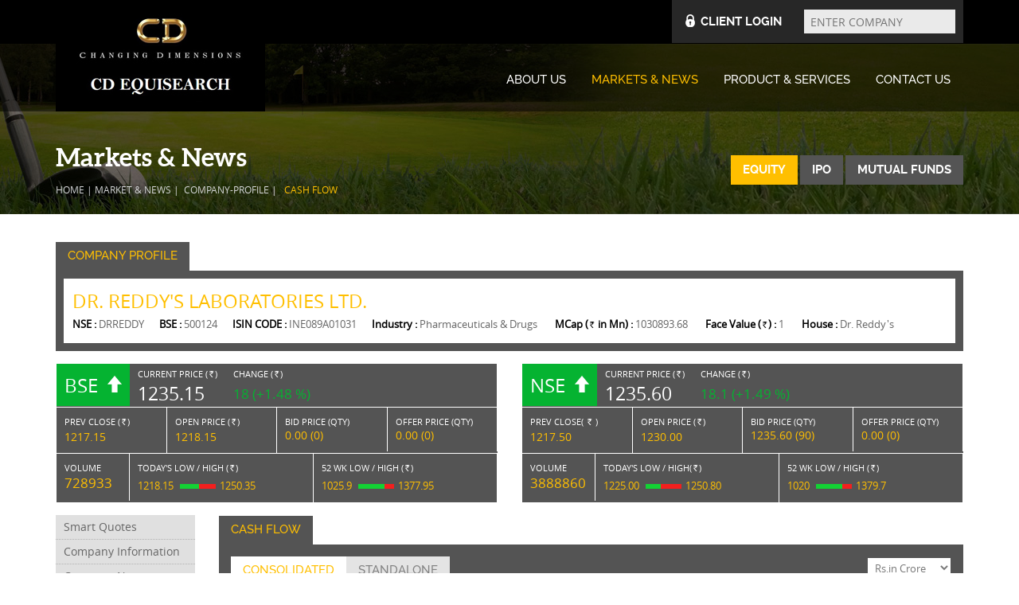

--- FILE ---
content_type: text/html; charset=utf-8
request_url: https://www.cdequi.com/company-profile/cash-flow.aspx?fincode=100124
body_size: 16328
content:

<!DOCTYPE html >
<html lang="en">
<head><meta charset="utf-8" /><meta http-equiv="X-UA-Compatible" content="IE=edge" /><meta name="viewport" content="width=device-width, initial-scale=1, maximum-scale=1, user-scalable=no" /><meta name="Description" content=" CD EquiSearch is brokerage house with over 40 years of experience, deliver quality research and analytical insights, operations, backend support" /><meta name="Author" content="CD Equisearch" /><meta name="Robots" content="index, follow" /><title>
	CD EQUISEARCH : Leading Brokerage House with HNI Broking
</title>
    <link rel="icon" type="image/png" sizes="16x16" href="https://www.cdequi.com/cdlogo.ico">
    <link href="https://www.cdequi.com/App_Themes/css/bootstrap.min.css" rel="stylesheet"
        type="text/css">
    <link href="https://www.cdequi.com/App_Themes/css/font.css" rel="stylesheet"
        type="text/css">
    <link href="https://www.cdequi.com/App_Themes/footable/footable.core.css"
        rel="stylesheet" type="text/css" />
    <link href="https://www.cdequi.com/App_Themes/css/inner.css" rel="stylesheet"
        type="text/css" />
    <link href="https://www.cdequi.com/App_Themes/css/innerbreaks.css" rel="stylesheet"
        type="text/css" />
    <link href="https://www.cdequi.com/App_Themes/css/CDstyle.css" rel="stylesheet"
        type="text/css" />
    <link href="https://www.cdequi.com/App_Themes/css/CDbreaks.css" rel="stylesheet"
        type="text/css" />
    <link href="https://www.cdequi.com/App_Themes/css/owl.carousel.css" rel="stylesheet"
        type="text/css" />
    <link href="https://www.cdequi.com/App_Themes/css/owl.theme.default.min.css"
        rel="stylesheet" type="text/css" />
    <link href="https://www.cdequi.com/App_Themes/css/alertify.core.css" rel="stylesheet"
        type="text/css" />
    <link href="https://www.cdequi.com/App_Themes/css/alertify.default.css" rel="stylesheet"
        type="text/css" />
    <link href="https://www.cdequi.com/Calender/calendar-blue.css" rel="stylesheet"
        type="text/css" />
    <script src="https://www.cdequi.com/js/jquery.min.1.11.1.js" type="text/javascript"></script>
     <link href="https://www.cdequi.com/App_Themes/css/font-awesome.min.css" rel="stylesheet"
        type="text/css" />
    <!--[if lte IE 8 ]>
    <div class="incompatibility-message">
    <div class="messagecontainer">We noticed you are using an outdated version of Internet Explorer. So some features may not work correctly. For the full site experience,
    Please upgrade your browser to<br/><span>Internet Explorer 9+</span><span>Firefox 13+</span><span>Chrome 19+</span><span>Safari 5+</span><span>Opera 12+</span><br/>
    To upgrade your browser, kindly click on the below links:<br/><a href="http://www.google.com/chrome/" class="chrome"><i>CHROME</i></a><a href="https://www.mozilla.org/en-US/firefox/new/?utm_source=firefox-com&utm_medium=referral" class="mozil"><i>FIREFOX</i></a><a href="http://www.apple.com/safari/" class="safari"><i>SAFARI</i></a><a href="http://www.opera.com/" class="opera"><i>OPERA</i></a><a href="http://windows.microsoft.com/en-us/internet-explorer/download-ie" class="internetE"><i>INTERNET EXPLORER</i></a><em id="closemessage" onclick="closecompact()">No Thanks</em>
    </div>
    </div>
    <![endif]-->
    <!--[if lt IE 9]>
      <script src="https://www.cdequi.com/js/html5shiv.min.js"></script>
      <script src="https://www.cdequi.com/js/respond.min.js"></script>
<![endif]-->
    <script src="https://www.cdequi.com/js/bootstrap.min.js" type="text/javascript"></script>
    <script src="https://www.cdequi.com/js/alertify.js" type="text/javascript"></script>
    <script src="https://www.cdequi.com/js/prefixfree.min.js" type="text/javascript"></script>
    <script src="https://www.cdequi.com/js/popupoverlay.js" type="text/javascript"></script>
    <script src="https://www.cdequi.com/js/wow.min.js" type="text/javascript"></script>
    <script src="https://www.cdequi.com/js/amcharts.js" type="text/javascript"></script>
    <script src="https://www.cdequi.com/js/serial.js" type="text/javascript"></script>
    <script src="https://www.cdequi.com/js/jquery.marquee.min.js" type="text/javascript"></script>
    <script src="https://www.cdequi.com/js/jquery.nicescroll.min.js" type="text/javascript"></script>
    <script src="https://www.cdequi.com/js/footable/footable.js" type="text/javascript"></script>
    <script src="https://www.cdequi.com/js/footable/footable.sort.js" type="text/javascript"></script>
    <script src="https://www.cdequi.com/js/footable/footable.filter.js" type="text/javascript"></script>
    <script src="https://www.cdequi.com/js/footable/footable.paginate.js" type="text/javascript"></script>
    <script src="https://www.cdequi.com/js/CustomPaging.js" type="text/javascript"></script>
    <script src="https://www.cdequi.com/js/menu_jquery.js" type="text/javascript"></script>
    <script src="https://www.cdequi.com/js/jquery.scrollTo.js" type="text/javascript"></script>
    <script src="https://www.cdequi.com/js/jquery.placeholder.js" type="text/javascript"></script>
    <script src="https://www.cdequi.com/Calender/calendar.js" type="text/javascript"></script>
    <script src="https://www.cdequi.com/Calender/calendar-en.js" type="text/javascript"></script>
    <script src="https://www.cdequi.com/Calender/calendar-setup.js" type="text/javascript"></script>
    <script src="https://www.cdequi.com/js/companyprofile.js" type="text/javascript"></script>
    <script src="https://www.cdequi.com/js/jquery.cycle2.min.js" type="text/javascript"></script>
    <script src="https://www.cdequi.com/js/jquery.cycle2.swipe.min.js" type="text/javascript"></script>
    <script src="https://www.cdequi.com/js/owl.carousel.min.js" type="text/javascript"></script>
    <script src="https://www.cdequi.com/js/CDscript.js" type="text/javascript"></script>
    
    <script type="text/javascript">
        function columnhide(colid) {
            var yrarr = $("#hidenyer").val().split(',');
            for (var i = 0; i < yrarr.length; i++) {
                $('.' + yrarr[i]).hide();
            }
            $('.' + colid).show();
        }
        $(window).resize(function () {
            if ($(window).width() > 479) {
                var yrarr = hidenyer.value.split(',');
                for (var i = 0; i < yrarr.length; i++) {
                    $('.' + yrarr[i]).removeAttr('style');
                }
            }
        });
    </script>
</head>
<body>
    <form method="post" action="./cash-flow.aspx?fincode=100124" id="form1">
<div class="aspNetHidden">
<input type="hidden" name="__EVENTTARGET" id="__EVENTTARGET" value="" />
<input type="hidden" name="__EVENTARGUMENT" id="__EVENTARGUMENT" value="" />
<input type="hidden" name="__LASTFOCUS" id="__LASTFOCUS" value="" />
<input type="hidden" name="__VIEWSTATE" id="__VIEWSTATE" value="/[base64]" />
</div>

<script type="text/javascript">
//<![CDATA[
var theForm = document.forms['form1'];
if (!theForm) {
    theForm = document.form1;
}
function __doPostBack(eventTarget, eventArgument) {
    if (!theForm.onsubmit || (theForm.onsubmit() != false)) {
        theForm.__EVENTTARGET.value = eventTarget;
        theForm.__EVENTARGUMENT.value = eventArgument;
        theForm.submit();
    }
}
//]]>
</script>


<div class="aspNetHidden">

	<input type="hidden" name="__VIEWSTATEGENERATOR" id="__VIEWSTATEGENERATOR" value="7CEEE1F5" />
	<input type="hidden" name="__EVENTVALIDATION" id="__EVENTVALIDATION" value="/wEdABBr/rjPnDGgUjGb7yrCb4UCgBMYXl6NK+RY2H07YCb5wSLBH5dt2ucc0AJTFM/KvvEsnXeSuD6UGol2BHVtlXD16jZFWrTKR4fs5F2aOuLHxG6CefqJ3NNC1GnFXkE5LRlVr5fXc83cgkRD/6QRzywn7B3GstIYtELjvNCEkzd6ecTJw2Eo6SVIao4UwxGx5fi5+q+bybyjuEcVMy2oM6nB5DBBRleEqrObU0tqYmM1b/+jidRSi5zEb6p5F659Oh2dSmfF2a5pbfIvfS1qv2UO27M0JlPphKbqtXAxNUkCqK7uVkRS4HAFlxvbJMosJDNFKTJYeHjweqaN80yB00sS2B4zTidEff3VQseBW6QGbRHB4S3Xb6X9SSR+HF8N9tU=" />
</div>
    

<script> window.addEventListener("load", (event) => { setTimeout(() => { let aioa_script_tag = document.createElement("script"); aioa_script_tag.src = "https://www.skynettechnologies.com/accessibility/js/all-in-one-accessibility-js-widget-minify.js?colorcode=#420083&token=&position=bottom_right"; aioa_script_tag.id = "aioa-adawidget"; document.getElementsByTagName("body")[0].appendChild(aioa_script_tag); }, 3000)}); </script>


<div class="header">
    <div class="container">
        <div class="row">
            <div class="col-md-12">
                <div class="headerinner">
                    <h1>
                        <a href="https://www.cdequi.com/home.aspx" title="home">CD EQUISEARCH</a></h1>
                    <a href="#" id="mobnav" class="lines-button"><span class="lines"></span></a>
                    <div class="navbg">
                        <ul>
                            <li><a id="about" href="https://www.cdequi.com/static/aboutus.aspx" title="About us">About us</a></li>
                            <li><a id="mkt" href="https://www.cdequi.com/equity-home.aspx" title="Markets & News">Markets & News</a></li>
                            <li><a id="proser" href="https://www.cdequi.com/static/product-services.aspx"
                                title="Product & Services">Product & Services</a></li>

                            <li><a id="contact" href="https://www.cdequi.com/static/contact-us.aspx" title="Contact Us">Contact Us</a></li>
                        </ul>
                        <div class="topstrip">
                            <a href="#" class="clientlogin" title="Client Login" data-toggle="modal" data-target="#RskDsclrPopup">Client Login</a>
                            <div class="gquotes open">
                                <input id="txtcompany" name="" type="text" placeholder="ENTER COMPANY" oncopy="javascript:return false;"
                                    onpaste="javascript:return false;" oncut="javascript:return false;" autocomplete="off"
                                    onkeyup="javascript:companysearch(event,this.value);">
                                
                            </div>
                            
<div id="companysearch" class="homecompany">
</div>
<input type="hidden" id="Fincode">
                        </div>
                    </div>
                </div>
            </div>
        </div>
    </div>
</div>



<div id="RskDsclrPopup" class="modal fade bs-example-modal-sm in" tabindex="-1" role="dialog"
    aria-labelledby="mySmallModalLabel" aria-hidden="false">
    <div class="modal-dialog modal-sm homenewspopup">
        <div class="modal-content">
            <button type="button" class="close" data-dismiss="modal" aria-label="Close">
                <span aria-hidden="true">×</span></button>
            <h4 class="modal-title" id="mySmallModalLabel">RISK DISCLOSURES ON DERIVATIVES</h4>
            <ul>
                <li><em></em>9 out of 10 individual traders in equity Futures and Options Segment, incurred net losses.</li>
                <li><em></em>On an average, loss makers registered net trading loss close to ₹ 50,000.</li>
                <li><em></em>Over and above the net trading losses incurred, loss makers expended an additional 28% of net trading losses 
                        as transaction costs.</li>
                <li><em></em>Those making net trading profits, incurred between 15% to 50% of such profits as transaction cost.</li>
            </ul>
            <span>Source:</span>
            <p>
                1. SEBI study dated January 25, 2023 on “Analysis of Profit and Loss of Individual Traders dealing in equity Futures 
                    and Options (F&O) Segment”, wherein Aggregate Level findings are based on annual Profit/Loss incurred by individual 
                    traders in equity F&O during FY 2021-22.
            </p>
        </div>
    </div>
    </div>


<div class="client-login">
    <a class="client-login-close" href="#">X</a>
    <div class="client-login-circle">
        <a href="https://www.cdequi.com/static/back-office.aspx" title="back office login">
            <img alt="back office login" src="https://www.cdequi.com/App_Themes/images/backofficeiconlogin.png"
                class="img-responsive" />
            <b class="smibold">back office login</b> </a><a href="https://online.cdequi.com"
                target="_blank" title="online trading">
                <img alt="online trading" src="https://www.cdequi.com/App_Themes/images/onlinetradingicon.png"
                    class="img-responsive" />
                <b class="smibold">online trading</b> </a>
    </div>
</div>
<input type="hidden" name="ctl00$header1$hdndomainname" id="hdndomainname" value="https://www.cdequi.com" />
<input type="hidden" name="ctl00$header1$hdnpagename" id="hdnpagename" value="cash-flow" />
    <div class="innerbanner">
        <div class="container">
            <div class="row">
                <div class="col-xs-12">
                    <div class="innermain ">
                        <h1 class="innermainhd A_bold ">
                            Markets & news</h1>
                        <div id="ipobrdcrums" class="brdcms  ">
                            <a href="https://www.cdequi.com/Home.aspx">Home</a>&nbsp;|&nbsp;<a href="https://www.cdequi.com/equity/top-gainers-and-losers.aspx">market
                                & news</a>&nbsp;| &nbsp;<a href="https://www.cdequi.com/company-profile/smart-quotes.aspx?fincode=100124">Company-Profile</a>&nbsp;|&nbsp;&nbsp;&nbsp;<a id="a1" class="active">Cash Flow</a>
                        </div>
                        
<div class="innermktmenu">
    <span class="innermktactmenu">
        Equity<em></em></span>
    <ul>
        <li id="marketmenu_lieq" class="act"><a href="https://www.cdequi.com/equity/top-gainers-and-losers.aspx">Equity</a><i></i></li>
        <li id="marketmenu_liipo"><a href="https://www.cdequi.com/ipo/current-issues.aspx">
            IPO</a><i></i></li>
        <li id="marketmenu_limf"><a href="https://www.cdequi.com/mutual-funds/fund-profile.aspx">
            Mutual Funds</a><i></i></li>
       
    </ul>
</div>


                    </div>
                </div>
            </div>
        </div>
    </div>
    <div class="container">
        <div class="mktinnersec">
            <div class="row">
                <div class="col-sm-12">
                    
<div class="c_headI clearfix">
    <ul class="EqMainHead">
        <li class="sel"><a>COMPANY PROFILE</a></li>
    </ul>
</div>
<div class="combobox clearfix">
    <div class="tabcontentbg">
        <div class="compdetsec">
            <h3>
                DR. REDDY'S LABORATORIES LTD.</h3>
            <div>
                <span><b>NSE : </b>
                    DRREDDY</span><span><b>BSE : </b>
                        500124</span><span><b>ISIN CODE : </b>
                            INE089A01031</span><span><b>Industry : </b>
                                Pharmaceuticals & Drugs</span> <span><b>MCap (<span class="GridRupees">Rs.</span> in Mn) :
                                </b>
                                    1030893.68</span> <span><b>Face Value (<span class="GridRupees">Rs.</span>) : </b>
                                        1</span> <span><b>House : </b>
                                            Dr. Reddy's</span>
            </div>
        </div>
    </div>
</div>

                </div>
            </div>
            <div class="row">
                
<div class="col-md-6 col-sm-12">
    <div id="CompanyBSENSEDetails1_compmainbse" class="compmainbsense bdrnew opsansreg combobox clearfix"><div class='compbsnshead fl'><span class='compup smiopbold'>BSE</span><b class='opbold fl'><span>Current Price (<span class='GridRupees'>Rs.</span>) </span>1235.15</b><i class='compup fl'><span>Change&nbsp;(<span class='GridRupees'>Rs.</span>)</span>18 (+1.48 %) </i></div><div class='row compbsnscont'><div class='col-sm-3 col-xs-6 bdrbtm-sm'>PREV CLOSE (<span class='GridRupees'>Rs.</span>)  <b>1217.15</b></div><div class='col-sm-3 col-xs-6 nobdrright-sm bdrbtm-sm'>OPEN PRICE (<span class='GridRupees'>Rs.</span>) <b>1218.15</b></div><div class='col-sm-3 col-xs-6'>BID PRICE (QTY) <b>0.00 (0)</b></div><div class='col-sm-3 col-xs-6 nobdrright'>OFFER PRICE (QTY) <b>0.00 (0)</b></div></div><div class='row compbsnscontdwn'><div class='col-sm-2 nobdrright-sm bdrbtm-sm'>VOLUME <b>728933</b></div><div class='col-sm-5 col-xs-6 nobdrright-xsm bdrbtm-xsm'>TODAY'S LOW / HIGH (<span class='GridRupees'>Rs.</span>)<span class='comprangebar'>1218.15 <b><i style='width: 53%;'></i></b>1250.35</span></div><div class='col-sm-5 col-xs-6 nobdrright'>52 WK LOW / HIGH (<span class='GridRupees'>Rs.</span>)<span class='comprangebar'>1025.9 <b><i style='width: 74%;'></i></b>1377.95</span></div></div></div>
</div>
<div class="col-md-6 col-sm-12">
    <div id="CompanyBSENSEDetails1_compmainnse" class="compmainbsense bdrnew opsansreg combobox clearfix"><div class='compbsnshead fl'><span class='compup smiopbold'>NSE</span><b class='opbold fl'><span>Current Price (<span class='GridRupees'>Rs.</span>) </span>1235.60</b><i class='compup fl'><span>Change&nbsp;(<span class='GridRupees'>Rs.</span>)</span>18.1 (+1.49 %) </i></div><div class='row compbsnscont'><div class='col-sm-3 col-xs-6 bdrbtm-sm'>PREV CLOSE( <span class='GridRupees'>Rs.</span> ) <b>1217.50</b></div><div class='col-sm-3 col-xs-6 nobdrright-sm bdrbtm-sm'>OPEN PRICE (<span class='GridRupees'>Rs.</span>) <b>1230.00</b></div><div class='col-sm-3 col-xs-6'>BID PRICE (QTY) <b>1235.60 (90)</b></div><div class='col-sm-3 col-xs-6 nobdrright'>OFFER PRICE (QTY) <b>0.00 (0)</b></div></div><div class='row compbsnscontdwn'><div class='col-sm-2 nobdrright-sm bdrbtm-sm'>VOLUME <b>3888860</b></div><div class='col-sm-5 col-xs-6 nobdrright-xsm bdrbtm-xsm'>TODAY'S LOW / HIGH(<span class='GridRupees'>Rs.</span>) <span class='comprangebar'>1225.00 <b><i style='width: 41%;'></i></b>1250.80</span></div><div class='col-sm-5 col-xs-6 nobdrright'>52 WK LOW / HIGH (<span class='GridRupees'>Rs.</span>)<span class='comprangebar'>1020 <b><i style='width: 74%;'></i></b>1379.7</span></div></div></div>
</div>

            </div>
            <div class="row">
                <div class="col-lg-12 hidden-lg hidden-md">
                    <div class="headsec smibold pr submenuclick">
                        <b class="mktinnerhead">More From Company Profile</b>
                        <div class="mobnavmenubtn linesmktsub-button x2sub">
                            <span class="linesmktsub"></span>
                        </div>
                    </div>
                </div>
            </div>
            <div class="row">
                <div class="col-sm-12">
                    <div class="mktleftmenuspc">
                        
<style type="text/css">
    @media only screen and (max-width: 991px) {
        .mktleftmenuspc { display: none; }
    }
</style>
<div id="cssmenuinner">
    <div>
        <a href="https://www.cdequi.com/company-profile/smart-quotes.aspx?fincode=100124"
            id="subsec1" class="first">Smart Quotes</a></div>
    <div>
        <a href="https://www.cdequi.com/company-profile/board-members.aspx?fincode=100124"
            id="subsec2">Company Information</a></div>
    <div>
        <a href="https://www.cdequi.com/company-profile/company-news.aspx?fincode=100124"
            id="subsec3">Company News</a></div>
    <div>
        <a href="https://www.cdequi.com/company-profile/latest-results.aspx?fincode=100124"
            id="subsec25">Latest Result</a></div>
    <div>
        <a href="https://www.cdequi.com/company-profile/quaterly-results.aspx?fincode=100124"
            id="subsec6">Quarterly Results</a></div>
    <div>
        <a href="https://www.cdequi.com/company-profile/balance-sheet.aspx?fincode=100124"
            id="subsec4">Balance Sheet</a></div>
    <div>
        <a href="https://www.cdequi.com/company-profile/balance-sheet-small.aspx?fincode=100124"
            id="subsec26">Balance Sheet Concise</a></div>
    <div>
        <a href="https://www.cdequi.com/company-profile/profit-loss-account.aspx?fincode=100124"
            id="subsec5">Profit & Loss</a></div>
    <div>
        <a href="https://www.cdequi.com/company-profile/financial-ratios.aspx?fincode=100124"
            id="subsec7">Financial Ratios</a></div>
    <div>
        <a href="https://www.cdequi.com/company-profile/cash-flow.aspx?fincode=100124"
            id="subsec9">Cash Flow</a></div>
    <div>
        <a href="https://www.cdequi.com/company-profile/share-holding.aspx?fincode=100124"
            id="subsec10">Share Holdings</a></div>
    <div>
        <a href="https://www.cdequi.com/company-profile/price-chart.aspx?fincode=100124"
            id="subsec8">Price Charts</a></div>
    <div>
        <a href="https://www.cdequi.com/company-profile/share-price.aspx?fincode=100124"
            id="subsec19">Share Price</a></div>
    <div>
        <a href="https://www.cdequi.com/company-profile/mf-holdings.aspx?fincode=100124"
            id="subsec12">MF Holdings</a></div>
    
    <div>
        <a href="https://www.cdequi.com/company-profile/digital-report.aspx?fincode=100124"
            id="subsec14">Digital Report</a></div>
    <div>
        <a href="https://www.cdequi.com/company-profile/board-meeting.aspx?fincode=100124"
            id="subsec13">Board Meeting</a></div>
    <div>
        <a href="https://www.cdequi.com/company-profile/book-closure.aspx?fincode=100124"
            id="subsec16">Book Closure</a></div>
    <div>
        <a href="https://www.cdequi.com/company-profile/bonus-issues.aspx?fincode=100124"
            id="subsec17">Bonus Issues</a></div>
    <div>
        <a href="https://www.cdequi.com/company-profile/divident-details.aspx?fincode=100124"
            id="subsec18">Dividend Details</a></div>
    <div>
        <a href="https://www.cdequi.com/company-profile/historical-volume.aspx?fincode=100124"
            id="subsec20">Historical Volume</a></div>
    <div>
        <a href="https://www.cdequi.com/company-profile/deliverable-volume.aspx?fincode=100124"
            id="subsec21">Deliverable Volume</a></div>
    <div>
        <a href="https://www.cdequi.com/company-profile/bulk-deals.aspx?fincode=100124"
            id="subsec22">Bulk Deals</a></div>
    <div>
        <a href="https://www.cdequi.com/company-profile/block-deals.aspx?fincode=100124"
            id="subsec23">Block Deals</a></div>
    <div>
        <a href="https://www.cdequi.com/company-profile/comparison.aspx?fincode=100124"
            id="subsec24">Peer Group</a></div>
</div>

<div class="qtssearch">
    <input id="txtwordSearch" class="name-field txtKeywordSearch" autocomplete="off"
        placeholder="Get Quotes" onkeyup="javascript:compSearchrch(event,this.value);" />
    <span><a id="txtKeyGo" href="javascript://" onclick="SearchCompanyOut('https://www.cdequi.com');">
        GO<i></i></a></span>
    <div id="divwordSearchList" class="trans divwordSearchList">
    </div>
</div>
<input type="hidden" id="Compfincode" />
<script type="text/javascript">

    /***Get quotes starts***/

    function compSearchrch(keyword) {
      

        if (keyword.length >= 3) {
            $('#divwordSearchList').slideDown(1000);
            $("#divwordSearchList").html("<div class='ajaxloder-b'><img src='" + $("#hdndomainname").val() + "/App_Themes/images/ajax-loader.GIF'style='width:36px;height:36px;' clss='img-responsive'></div>")
            var href = window.location.href;
            var requestUrl = $("#hdndomainname").val() + "/Ajaxpages/getcompanylist.aspx?KeywordSearchDDL=" + keyword;
            $.ajax({
                url: requestUrl,
                success: function (data) {
                    //$("#divwordSearchList").niceScroll({ cursorcolor: "#D29837" });
                    $('#divwordSearchList').html(data);

                }
            });
        }
        else
            $('#divwordSearchList').slideUp();



    }

    function OnMouseClick(e) {
        $('#divwordSearchList').slideUp();
        $('#txtwordSearch').val(e.id.split('|')[2]);
        $('#Compfincode').val(e.id.split('|')[0]);
    }

    function SearchCompanyOut(url) {
        var finval = $('#Compfincode').val();
        finval = finval.toLowerCase();
        if (finval != '') {

            document.location = $("#hdndomainname").val() + "/company-profile/smart-quotes.aspx?fincode=" + finval;
        }
        else {
            alert('Please Select a Company');
            return false;
        }
    }
    /***Get quotes ends***/
    $(document).ready(function () {
        secidentify();
        $('#txtwordSearch').on('keyup', function (e) {
            $(this).val($(this).val().replace(/[^A-Za-z]/g, ''))
            compSearchrch($(this).val());
        });
    });

    /***Get quotes ends***/
</script>


                    </div>
                    <div class="mktrightcontspc">
                        
                        <div class="row">
                            <div class="col-lg-12">
                                
                            </div>
                            <div class="col-lg-12">
                                
    <div class="c_headI clearfix">
        <h3 class="dn">
            Cash Flow</h3>
        <ul class="EqMainHead ">
            <li class="sel"><a>Cash Flow</a></li>
        </ul>
    </div>
    <div class="innerbg clearfix">
        <div class="row">
            <div class="col-xs-12">
                <ul class="EqMainHeadMrt">
                    <li id="ContentPlaceHolder1_Consolidated_tab" class="sel"><a id="ContentPlaceHolder1_Consolidated" href="javascript:__doPostBack(&#39;ctl00$ContentPlaceHolder1$Consolidated&#39;,&#39;&#39;)">Consolidated</a></li>
                    <li id="ContentPlaceHolder1_Standalone_tab"><a id="ContentPlaceHolder1_Standalone" href="javascript:__doPostBack(&#39;ctl00$ContentPlaceHolder1$Standalone&#39;,&#39;&#39;)">
                        Standalone</a></li>
                </ul>
            </div>
        </div>
        <div class="row">
            <div class="col-xs-12">
                <select name="ctl00$ContentPlaceHolder1$ddlconvertdata" onchange="javascript:setTimeout(&#39;__doPostBack(\&#39;ctl00$ContentPlaceHolder1$ddlconvertdata\&#39;,\&#39;\&#39;)&#39;, 0)" id="ContentPlaceHolder1_ddlconvertdata" class="convertddl">
	<option selected="selected" value="1"> Rs.in Crore</option>
	<option value="0">Rs. in Million</option>

</select>
            </div>
            <div class="col-xs-12">
                <div class="bgarea clearfix">
                    <span id="ddldrop" class="financialselectspan clw">
                        Select year <select name="ctl00$ContentPlaceHolder1$ddlyear" id="ContentPlaceHolder1_ddlyear" onChange="columnhide(this.value)" clientidmode="Static" class="financialselect">
	<option value="Mar2025">Mar2025</option>
	<option value="Mar2024">Mar2024</option>
	<option value="Mar2023">Mar2023</option>
	<option value="Mar2022">Mar2022</option>
	<option value="Mar2021">Mar2021</option>

</select></span>
                    <div style='text-align: right;padding:8px 8px 0;color: #69696B;background: #fff;border-bottom: none;'>(<span class='GridRupees'>Rs.</span>in Million)</div><div id='HeadGrdCat' class='row fintabelsrowshed clw'><div class='fincomonhed'><b>Particulars</b></div><div class=' Mar2025 num fincomondata rightalgn'><b>Mar&nbsp;2025</b></div><div class='hide-small Mar2024 num fincomondata rightalgn'><b>Mar&nbsp;2024</b></div><div class='hide-small Mar2023 num fincomondata rightalgn'><b>Mar&nbsp;2023</b></div><div class='hide-medium Mar2022 num fincomondata rightalgn'><b>Mar&nbsp;2022</b></div><div class='hide-medium Mar2021 num fincomondata rightalgn'><b>Mar&nbsp;2021</b></div></div><div class='row fintabelsrowsdata'><div id="R6"  class='fincomonhed'>Profit Before Tax</div><div class='Mar2025  num fincomondata rightalgn'>7679.50</div><div class='Mar2024 hide-small num fincomondata rightalgn'>7201.00</div><div class='Mar2023 hide-small num fincomondata rightalgn'>6048.50</div><div class='Mar2022 hide-medium num fincomondata rightalgn'>3061.40</div><div class='Mar2021 hide-medium num fincomondata rightalgn'>2883.50</div></div><div class='row fintabelsrowsdata'><div id="R7" class='fincomonhed'>Adjustment</div><div class='Mar2025  num fincomondata rightalgn'>1961.50</div><div class='Mar2024 hide-small num fincomondata rightalgn'>1365.20</div><div class='Mar2023 hide-small num fincomondata rightalgn'>1695.90</div><div class='Mar2022 hide-medium num fincomondata rightalgn'>2333.80</div><div class='Mar2021 hide-medium num fincomondata rightalgn'>2087.20</div></div><div class='row fintabelsrowsdata'><div id="R8" class='fincomonhed'>Changes In working Capital</div><div class='Mar2025  num fincomondata rightalgn'>-2998.90</div><div class='Mar2024 hide-small num fincomondata rightalgn'>-2018.20</div><div class='Mar2023 hide-small num fincomondata rightalgn'>-785.50</div><div class='Mar2022 hide-medium num fincomondata rightalgn'>-1840.70</div><div class='Mar2021 hide-medium num fincomondata rightalgn'>-828.80</div></div><div class='row fintabelsrowsdata'><div id="R9" class='fincomonhed'>Cash Flow after changes in Working Capital</div><div class='Mar2025  num fincomondata rightalgn'>6642.10</div><div class='Mar2024 hide-small num fincomondata rightalgn'>6548.00</div><div class='Mar2023 hide-small num fincomondata rightalgn'>6958.90</div><div class='Mar2022 hide-medium num fincomondata rightalgn'>3554.50</div><div class='Mar2021 hide-medium num fincomondata rightalgn'>4141.90</div></div><div class='row fintabelsrowsdata'><div id="R10"  class='fincomonhed'>Cash Flow from Operating Activities</div><div class='Mar2025  num fincomondata rightalgn'>4642.80</div><div class='Mar2024 hide-small num fincomondata rightalgn'>4543.30</div><div class='Mar2023 hide-small num fincomondata rightalgn'>5887.50</div><div class='Mar2022 hide-medium num fincomondata rightalgn'>2810.80</div><div class='Mar2021 hide-medium num fincomondata rightalgn'>3570.30</div></div><div class='row fintabelsrowsdata'><div id="R11" class='fincomonhed'>Cash Flow from Investing Activities</div><div class='Mar2025  num fincomondata rightalgn'>-5807.70</div><div class='Mar2024 hide-small num fincomondata rightalgn'>-4028.30</div><div class='Mar2023 hide-small num fincomondata rightalgn'>-4137.30</div><div class='Mar2022 hide-medium num fincomondata rightalgn'>-2638.70</div><div class='Mar2021 hide-medium num fincomondata rightalgn'>-2266.00</div></div><div class='row fintabelsrowsdata'><div id="R12" class='fincomonhed'>Cash Flow from Financing Activities</div><div class='Mar2025  num fincomondata rightalgn'>1891.10</div><div class='Mar2024 hide-small num fincomondata rightalgn'>-376.30</div><div class='Mar2023 hide-small num fincomondata rightalgn'>-2686.10</div><div class='Mar2022 hide-medium num fincomondata rightalgn'>-242.20</div><div class='Mar2021 hide-medium num fincomondata rightalgn'>-29.80</div></div><div class='row fintabelsrowsdata'><div id="R13"  class='fincomonhed'>Net Cash Inflow / Outflow</div><div class='Mar2025  num fincomondata rightalgn'>726.20</div><div class='Mar2024 hide-small num fincomondata rightalgn'>138.70</div><div class='Mar2023 hide-small num fincomondata rightalgn'>-935.90</div><div class='Mar2022 hide-medium num fincomondata rightalgn'>-70.10</div><div class='Mar2021 hide-medium num fincomondata rightalgn'>1274.50</div></div><div class='row fintabelsrowsdata'><div id="R14"  class='fincomonhed'>Opening Cash & Cash Equivalents</div><div class='Mar2025  num fincomondata rightalgn'>710.70</div><div class='Mar2024 hide-small num fincomondata rightalgn'>577.90</div><div class='Mar2023 hide-small num fincomondata rightalgn'>1485.20</div><div class='Mar2022 hide-medium num fincomondata rightalgn'>1482.00</div><div class='Mar2021 hide-medium num fincomondata rightalgn'>196.20</div></div><div class='row fintabelsrowsdata'><div id="R15"  class='fincomonhed'>Cash & Cash Equivalent on Amalgamation / Take over / Merger</div><div class='Mar2025  num fincomondata rightalgn'>0.00</div><div class='Mar2024 hide-small num fincomondata rightalgn'>0.00</div><div class='Mar2023 hide-small num fincomondata rightalgn'>0.00</div><div class='Mar2022 hide-medium num fincomondata rightalgn'>0.00</div><div class='Mar2021 hide-medium num fincomondata rightalgn'>0.00</div></div><div class='row fintabelsrowsdata'><div id="R16"  class='fincomonhed'>Cash & Cash Equivalent of Subsidiaries under liquidations</div><div class='Mar2025  num fincomondata rightalgn'>0.00</div><div class='Mar2024 hide-small num fincomondata rightalgn'>0.00</div><div class='Mar2023 hide-small num fincomondata rightalgn'>0.00</div><div class='Mar2022 hide-medium num fincomondata rightalgn'>0.00</div><div class='Mar2021 hide-medium num fincomondata rightalgn'>0.00</div></div><div class='row fintabelsrowsdata'><div id="R17"  class='fincomonhed'>Translation adjustment on reserves / op cash balalces  frgn subsidiaries</div><div class='Mar2025  num fincomondata rightalgn'>0.00</div><div class='Mar2024 hide-small num fincomondata rightalgn'>0.00</div><div class='Mar2023 hide-small num fincomondata rightalgn'>0.00</div><div class='Mar2022 hide-medium num fincomondata rightalgn'>0.00</div><div class='Mar2021 hide-medium num fincomondata rightalgn'>0.00</div></div><div class='row fintabelsrowsdata'><div id="R18"  class='fincomonhed'>Effect of Foreign Exchange Fluctuations</div><div class='Mar2025  num fincomondata rightalgn'>22.40</div><div class='Mar2024 hide-small num fincomondata rightalgn'>-5.90</div><div class='Mar2023 hide-small num fincomondata rightalgn'>28.60</div><div class='Mar2022 hide-medium num fincomondata rightalgn'>73.30</div><div class='Mar2021 hide-medium num fincomondata rightalgn'>11.30</div></div><div class='row fintabelsrowsdata'><div id="R19"  class='fincomonhed'>Closing Cash & Cash Equivalent</div><div class='Mar2025  num fincomondata rightalgn'>1459.30</div><div class='Mar2024 hide-small num fincomondata rightalgn'>710.70</div><div class='Mar2023 hide-small num fincomondata rightalgn'>577.90</div><div class='Mar2022 hide-medium num fincomondata rightalgn'>1485.20</div><div class='Mar2021 hide-medium num fincomondata rightalgn'>1482.00</div></div>
                </div>
            </div>
        </div>
    </div>
    <input name="ctl00$ContentPlaceHolder1$hidenyer" type="hidden" id="hidenyer" value="Mar2025,Mar2024,Mar2023,Mar2022,Mar2021" />
    <input type="hidden" name="ctl00$ContentPlaceHolder1$txtstabdconsol" id="ContentPlaceHolder1_txtstabdconsol" value="C" />

                            </div>
                        </div>
                    </div>
                </div>
            </div>
        </div>
    </div>
    
<style>
    
</style>
<div class="backtotop">
    <a>BACK TO TOP</a>
</div>
<div class="footer">
    <div class="footticker">
        <div class="container">
            <div class="row">
                <div class="col-lg-12">
                    <div class="footticsec smibold">
                        <ul>
                            <li class="act" id="investors"><a onclick="getTickData('investors');">attention investors</a></li>
                            <li
                                id="kyc"><a onclick="getTickData('kyc');">|&nbsp;&nbsp;&nbsp;kyc</a></li>
                            <li class="foottickarrow"></li>
                        </ul>
                        <div class="foottickdata">
                        </div>
                    </div>
                </div>
            </div>
        </div>
    </div>
    <div class="footcontent">
        <div class="container">
            <div class="row">
                <div class="col-md-12">
                    <div class="row">
                        <div class="col-md-12">
                            <ul class="footermenulink clearfix smibold">
                                <li><a href="#" class="Disclm1_open">Disclaimer&nbsp;|&nbsp;</a></li>
                                <li><a href="#" class="privacypolicy_open">Privacy Policy&nbsp;|&nbsp;</a></li>
                                <li><a href="#" class="Termsofuses_open">Terms of Use&nbsp;|&nbsp;</a></li>
                                <li><a href="https://www.cdequi.com/static/broker-norms.aspx">Broker Norms&nbsp;|&nbsp;</a></li>
                                <li><a href="https://www.cdequi.com/static/riskmanagement.aspx">RMS&nbsp;|&nbsp;</a></li>
                                <li><a href="https://www.cdequi.com/static/feedback.aspx">FeedBack&nbsp;|&nbsp;</a></li>
                                <li><a href="https://www.cdequi.com/static/faq.aspx">FAQ&nbsp;|&nbsp;</a></li>
                                <li><a href="https://www.cdequi.com/static/site-map.aspx">Sitemap&nbsp;|&nbsp;</a></li>
                                <li><a href="https://www.cdequi.com/static/download.aspx">Downloads&nbsp;|&nbsp;</a></li>
                                <li><a href="javascript://" onclick="showinvestorpoup()">Investor &nbsp;|&nbsp;</a></li>
                                <li><a href="https://www.cdequi.com/files/AP-details-06082025.pdf" target="_blank">AP details&nbsp;|&nbsp;</a></li>
                                <li><a href="https://www.cdequi.com/files/KMP_Details-05082025.pdf" target="_blank">KMP details&nbsp;|&nbsp;</a></li>
                                <li><a href="https://www.cdequi.com/static/circular.aspx">Circulars&nbsp;|&nbsp;</a></li>
                                <li><a href="https://www.cdequi.com/static/invester-charter.aspx">Investor Charter - DP&nbsp;|&nbsp;</a></li>
                                <li><a href="https://www.cdequi.com/files/INVESTOR_CHARTER_-STOCK_BROKER.pdf" target="_blank">Investor Charter - Stock Broker&nbsp;|&nbsp;</a></li>
                                <li><a href="https://www.cdequi.com/static/investor-complaints.aspx">Investor Complaints - DP&nbsp;|&nbsp; </a></li>
                                <li><a href="https://www.cdequi.com/static/investor-complaints-stock-broker.aspx">Investor Complaints - Stock Broker&nbsp;|&nbsp; </a></li>
                                <li><a href="https://www.cdequi.com/static/escalation-matrix.aspx">Escalation Matrix&nbsp;|&nbsp; </a></li>
                                <li><a href="https://scores.sebi.gov.in/" target="_blank">SCORES &nbsp;|&nbsp;</a></li>
                                <li><a href="https://www.cdequi.com/static/career.aspx">Careers&nbsp;|&nbsp;</a></li>
                                <li><a href="#" data-toggle="modal" data-target="#vernacularpop" href="#foodisc">Download Vernacular Language&nbsp;|&nbsp;</a></li>
                                <li><a href="https://www.evotingindia.com/" target="_blank">E-voting-CDSL&nbsp;|&nbsp;</a></li>
                                <li><a href="https://www.evoting.nsdl.com/" target="_blank">E-voting-NSDL&nbsp;|&nbsp;</a></li>
                                <li><a href="https://www.cdequi.com/files/Bank-account-details-letter.pdf" target="_blank">Funds/Transfer Fund&nbsp;|&nbsp;</a></li>
                                <li><a href="https://www.cdequi.com/files/Account-Opening-Procedures.pdf" target="_blank">New account opening procedures&nbsp;|&nbsp;</a></li>
                                <li><a href="https://smartodr.in/login" target="_blank">Smart ODR&nbsp;|&nbsp;</a></li>
                                <li><a href="https://www.cdequi.com/files/_communiques_dp_DP-307-SEBI-Cir-Risk-disclosure-w.pdf" target="_blank">Risk Disclosure &nbsp;|&nbsp;</a></li>
                                <li><a href="https://www.cdequi.com/files/SEBI-valid-UPI-Handle-Notice.pdf" target="_blank">SEBI MANDATED @VALID UPI HANDLES</a></li>
                            </ul>
                            <span class="footcust smibold">Existing customer can send complaints to : <a href="mailto:complaints@cdequi.com">complaints@cdequi.com</a></span> <span class="footcust smibold">COMPLIANCE OFFICER :
                                    <br />
                                <br />
                                MANISH KUMAR
                                    <br />
                                <a href="mailto:Manish.kumar@cdequi.com">Manish.kumar@cdequi.com</a><br />
                                <span class="num">033 4488 0000</span> </span>
                            <div class="footothercnts">
                                <span>CD Equisearch Pvt. Ltd., Member of NSE, BSE and CDSL</span>
                                <ul>
                                    <li>SEBI Reg. Nos.: SEBI Single Reg. No: <span class="num">INZ000184438 </span>&nbsp;|&nbsp;</li>
                                    <li>CDSL : IN-DP-CDSL-<span class="num">180-2002</span></li>
                                    <li>CIN No. -<span class="num"> U67120WB1995PTC071521</span></li>
                                </ul>
                                
                            </div>
                        </div>
                    </div>
                </div>
                
            </div>
        </div>
    </div>
    <div class="footcopyright">
        <div class="container">
            <div class="row">
                <div class="col-md-6 col-sm-12">
                    © Copyright 2016&nbsp;|&nbsp;All rights reserved. CDEQUISEARCH.
                </div>
                <div class="col-md-6 col-sm-12 footdesign">
                    Designed, Developed and Content Powered by&nbsp;<span class="span1">●</span><span
                        class="span2">●</span><span class="span3">●</span>&nbsp; <a href="http://www.accordfintech.com/"
                            target="_blank">Accord Fintech Pvt. Ltd.</a>
                </div>
            </div>
        </div>
    </div>
</div>
<input type="hidden" name="ctl00$footer1$hdndomainname" id="hdndomainname" value="https://www.cdequi.com" />
<div id="Disclm1" class="footerpopdiv">
    <div class="footerbox">
        <h3>Disclaimer</h3>
        <div>
            <p>
                You agree and understand that the information and material contained in this website
                implies and constitutes your consent to the terms and conditions mentioned below.You
                also agree that CD Equisearch (Pvt) Ltd. can modify or alter the terms and conditions
                of the use of this service without any liability.
            </p>
            <p>
                The content of the site and the interpretation of data are solely the personal views
                of the contributors. CD Equisearch (Pvt) Ltd. reserves the right to make modifications
                and alterations to the content of the website. Users are advised to use the data
                for the purpose of information only and rely on their own judgement while making
                investment decisions. The investments discussed or recommended may not be suitable
                for all investors. CD Equisearch (Pvt) Ltd. does not warranty the timeliness, accuracy
                or quality of the electronic content.
            </p>
            <p>
                The content of the website cannot be copied, reproduced, republished, uploaded,
                posted, transmitted or distributed for any non-personal use without obtaining prior
                permission from CD Equisearch (Pvt) Ltd., We reserve the right to terminate the
                accounts of subscribers/customers, who violate the proprietary rights, in addition
                to necessary legal action.
            </p>
            <p>
                CD Equisearch (Pvt) Ltd. and its owners/affiliates are not liable for damages caused
                by any performance, failure of performance, error, omission, interruption, deletion,
                defect, delay in transmission or operations, computer virus, communications line
                failure, and unauthorized access to the personal accounts. CD Equisearch (Pvt) Ltd.
                is not responsible for any technical failure or malfunctioning of the software or
                delays of any kind. We are also not responsible for non-receipt of registration
                details or e-mails. Users shall bear all responsibility of keeping the password
                secure. CD Equisearch (Pvt) Ltd. is not responsible for the loss or misuse of the
                password.
            </p>
            <p>
                CD Equisearch (Pvt) Ltd. is not responsible for the content of any of the linked
                sites. By providing access to other web-sites, CD Equisearch (Pvt) Ltd. is neither
                recommending nor endorsing the content available in the linked websites.
            </p>
            <p>
                You agree that the information gathered from your profile will be used to enhance
                your experience on the website. We will not rent or sell the profile to any third
                party. In case of a contest or a promotion scheme, we reserve the right to share
                the users profile with the sponsors. In the event of necessary credit checks and
                collection of payments, CD Equisearch (Pvt) Ltd. can disclose such information to
                other authorities in good faith. CD Equisearch (Pvt) Ltd. will use all or any part
                of the service and change terms without any obligation.
            </p>
            <p>
                The stock exchange, Mumbai is not in any manner answerable, responsible or liable
                to any person pr persons for any acts of omissions or commission, errors, mistakes
                and/or partners, agents associates etc., of any of the Rules, regulations, bye-laws
                of the Stock Exchange Mumbai, SEBI Act or any other laws in force from time to time.
            </p>
            <p>
                If you do not agree to any of the terms mentioned in this agreement, you should
                exit the site.
            </p>
        </div>
        <a class="Disclm1_close" href="#">&#215;</a>
    </div>
</div>
<div id="privacypolicy" class="footerpopdiv">
    <div class="footerbox">
        <h3>Privacy Policy</h3>
        <div>
            <p>
                We at CD Equisearch (Pvt) Ltd., recognize the importance of protecting your personal
                and financial information. We assure that the information parted to us will kept
                in strict confidentiality and to use the information only for to help us service
                your account, to improve our services to you, to provide you with products you have
                requested, and to inform you about additional products or services that may be of
                interest to you. We do not sell your personal information to third parties.
            </p>
            <p>
                The CD Equisearch (Pvt) Ltd., site contains links to and from other Web sites. CD
                Equisearch (Pvt) Ltd., is not responsible for the privacy practices or the content
                of such Web sites.
            </p>
        </div>
        <a class="privacypolicy_close" href="#">&#215;</a>
    </div>
</div>
<div id="Termsofuses" class="footerpopdiv">
    <div class="footerbox">
        <h3>Terms of Use</h3>
        <div>
            <p>
                We invite you to fully experience, enjoy and participate in the many unique services
                and features offered on cdequi.com. However, the use of the website is offered to
                you on your acceptance of the Terms of Use, our Privacy Policy and other notices
                posted on this website. Your use of this website or of any content presented in
                any and all areas of the website indicates your acknowledgment and agreement to
                these Terms of Use, our Privacy Policy and other notices posted on this website.
            </p>
            <p>
                cdequi.com also reserve the right at its sole discretion, to modify, add or remove
                any terms or conditions of these Terms of Use without notice or liability to you.
                Any changes to these Terms of Use shall be effective immediately, following the
                posting of such changes on this website. Your continued use of cdequi.com means
                that you accept any new or modified terms and conditions that are maintained. We
                would thus encourage you to re-visit the 'Terms of Use' link at our site from time
                to time to stay abreast of any changes that are introduced.
            </p>
        </div>
        <a class="Termsofuses_close" href="#">&#215;</a>
    </div>
</div>

<div id="Saarthi" class="modal fade" role="dialog">
    <div class="modal-dialog">
        <div class="modal-content">
            <div class="modal-header">
                <button type="button" class="close" data-dismiss="modal" aria-label="Close">
                    <span aria-hidden="true">&times;</span></button>
            </div>
            <div class="modal-body">
                <img src="https://www.cdequi.com/App_Themes/images/Annex-I-Saarthi-App_Digital-Banner.png" class="img-responsive" />
            </div>
        </div>
    </div>
</div>
<div id="Investor" class="modal fade" role="dialog">
    <div class="modal-dialog">
        <div class="modal-content">
            <div class="modal-header">
                <button type="button" class="close" data-dismiss="modal" aria-label="Close">
                    <span aria-hidden="true">&times;</span></button>
            </div>
            <div class="modal-body">
                <img src="https://www.cdequi.com/App_Themes/images/SEBI_Investor_website_banner.png" class="img-responsive" />
            </div>
        </div>
    </div>
</div>

<div id="vernacularpop" class="modal fade" role="dialog">
    <div class="modal-dialog">
        <div class="modal-content">
            <div class="modal-header">
                <button type="button" class="close" data-dismiss="modal" aria-label="Close">
                    <span aria-hidden="true">&times;</span></button>
                <h4 class="modal-title headpopstatic A_reg vernapop">Download Client Registration Documents</h4>
            </div>
            <div class="modal-body">
                <div class="clientregdoc">
                    <p>
                        Download Client Registration Documents (Rights & Obligations, Risk Disclosure Document,
                        Do's & Don't's) in Vernacular Language :
                    </p>
                    <div class="languagepopup">
                        <a href="https://www.nseindia.com/membership/resources/download/Assamese.zip" target="_blank">
                            <i></i>Assamese</a> <a href="https://www.nseindia.com/membership/resources/download/Bengali.zip"
                                target="_blank"><i></i>Bengali </a><a href="https://www.nseindia.com/membership/resources/download/Gujrati.zip"
                                    target="_blank"><i></i>Gujarati </a><a href="https://www.nseindia.com/membership/resources/download/Hindi.zip"
                                        target="_blank"><i></i>Hindi</a><a href="https://www.nseindia.com/membership/resources/download/Kanada.zip"
                                            target="_blank"><i></i>Kanada </a><a href="https://www.nseindia.com/membership/resources/download/Kashmiri.zip"
                                                target="_blank"><i></i>Kashmiri</a><a href="https://www.nseindia.com/membership/resources/download/Konkani.zip"
                                                    target="_blank"><i></i>Konkani </a><a href="https://www.nseindia.com/membership/resources/download/Malyalam.zip"
                                                        target="_blank"><i></i>Malyalam</a><a href="https://www.nseindia.com/membership/resources/download/Marathi.zip"
                                                            target="_blank"><i></i>Marathi </a><a href="https://www.nseindia.com/membership/resources/download/Oriya.zip"
                                                                target="_blank"><i></i>Oriya </a><a href="https://www.nseindia.com/membership/resources/download/Punjabi.zip"
                                                                    target="_blank"><i></i>Punjabi</a><a href="https://www.nseindia.com/membership/resources/download/Sindhi.zip"
                                                                        target="_blank"><i></i>Sindhi</a><a href="https://www.nseindia.com/membership/resources/download/Tamil.zip"
                                                                            target="_blank"><i></i>Tamil
                                                                        </a><a href="https://www.nseindia.com/membership/resources/download/Telegu.zip" target="_blank">
                                                                            <i></i>Telegu </a><a href="https://www.nseindia.com/membership/resources/download/Urdu.zip"
                                                                                target="_blank"><i></i>Urdu </a>
                        <div style="clear: both;">
                        </div>
                    </div>
                    <div class="vernanote">
                        <p>
                            <b>NOTE :</b> This document is a translated version of the client registration documents
                            in English and is being provided in vernacular language to facilitate better understanding
                            by the investors. In case of any ambiguity, the contents of the English version
                            would prevail.
                        </p>
                    </div>
                </div>
            </div>
        </div>
    </div>
</div>

    </form>
</body>
</html>


--- FILE ---
content_type: text/css
request_url: https://www.cdequi.com/App_Themes/css/font.css
body_size: 397
content:
/* Generated by Font Squirrel (http://www.fontsquirrel.com) on Jan 22, 2015 */
@font-face{font-family:'open_sansregular';src:url(../fonts/opensans-regular-webfont.eot);src:url(../fonts/opensans-regular-webfont.eot?#iefix) format("embedded-opentype"),url(../fonts/opensans-regular-webfont.woff) format("woff"),url(../fonts/opensans-regular-webfont.ttf) format("truetype"),url(../fonts/opensans-regular-webfont.svg#open_sansregular) format("svg");font-weight:400;font-style:normal}@font-face{font-family:'open_sanssemibold';src:url(../fonts/opensans-semibold-webfont.eot);src:url(../fonts/opensans-semibold-webfont.eot?#iefix) format("embedded-opentype"),url(../fonts/opensans-semibold-webfont.woff) format("woff"),url(../fonts/opensans-semibold-webfont.ttf) format("truetype"),url(../fonts/opensans-semibold-webfont.svg#open_sanssemibold) format("svg");font-weight:400;font-style:normal}@font-face{font-family:'aleobold';src:url(../fonts/aleo-bold-webfont.eot);src:url(../fonts/aleo-bold-webfont.eot?#iefix) format("embedded-opentype"),url(../fonts/aleo-bold-webfont.woff2) format("woff2"),url(../fonts/aleo-bold-webfont.woff) format("woff"),url(../fonts/aleo-bold-webfont.ttf) format("truetype"),url(../fonts/aleo-bold-webfont.svg#aleobold) format("svg");font-weight:400;font-style:normal}@font-face{font-family:'aleolight';src:url(../fonts/aleo-light-webfont.eot);src:url(../fonts/aleo-light-webfont.eot?#iefix) format("embedded-opentype"),url(../fonts/aleo-light-webfont.woff2) format("woff2"),url(../fonts/aleo-light-webfont.woff) format("woff"),url(../fonts/aleo-light-webfont.ttf) format("truetype"),url(../fonts/aleo-light-webfont.svg#aleolight) format("svg");font-weight:400;font-style:normal}@font-face{font-family:'aleoregular';src:url(../fonts/aleo-regular-webfont.eot);src:url(../fonts/aleo-regular-webfont.eot?#iefix) format("embedded-opentype"),url(../fonts/aleo-regular-webfont.woff2) format("woff2"),url(../fonts/aleo-regular-webfont.woff) format("woff"),url(../fonts/aleo-regular-webfont.ttf) format("truetype"),url(../fonts/aleo-regular-webfont.svg#aleoregular) format("svg");font-weight:400;font-style:normal}@font-face{font-family:'ralewaybold';src:url(../fonts/raleway-bold-webfont.eot);src:url(../fonts/raleway-bold-webfont.eot?#iefix) format("embedded-opentype"),url(../fonts/raleway-bold-webfont.woff2) format("woff2"),url(../fonts/raleway-bold-webfont.woff) format("woff"),url(../fonts/raleway-bold-webfont.ttf) format("truetype"),url(../fonts/raleway-bold-webfont.svg#ralewaybold) format("svg");font-weight:400;font-style:normal}@font-face{font-family:'ralewaylight';src:url(../fonts/raleway-light-webfont.eot);src:url(../fonts/raleway-light-webfont.eot?#iefix) format("embedded-opentype"),url(../fonts/raleway-light-webfont.woff2) format("woff2"),url(../fonts/raleway-light-webfont.woff) format("woff"),url(../fonts/raleway-light-webfont.ttf) format("truetype"),url(../fonts/raleway-light-webfont.svg#ralewaylight) format("svg");font-weight:400;font-style:normal}@font-face{font-family:'ralewayregular';src:url(../fonts/raleway-regular-webfont.eot);src:url(../fonts/raleway-regular-webfont.eot?#iefix) format("embedded-opentype"),url(../fonts/raleway-regular-webfont.woff2) format("woff2"),url(../fonts/raleway-regular-webfont.woff) format("woff"),url(../fonts/raleway-regular-webfont.ttf) format("truetype"),url(../fonts/raleway-regular-webfont.svg#ralewayregular) format("svg");font-weight:400;font-style:normal}@font-face{font-family:'ralewaymedium';src:url(../fonts/raleway-medium-webfont.eot);src:url(../fonts/raleway-medium-webfont.eot?#iefix) format("embedded-opentype"),url(../fonts/raleway-medium-webfont.woff2) format("woff2"),url(../fonts/raleway-medium-webfont.woff) format("woff"),url(../fonts/raleway-medium-webfont.ttf) format("truetype"),url(../fonts/raleway-medium-webfont.svg#ralewaymedium) format("svg");font-weight:400;font-style:normal}@font-face{font-family:'socialicoregular';src:url(../fonts/socialico-webfont.eot);src:url(../fonts/socialico-webfont.eot?#iefix) format("embedded-opentype"),url(../fonts/socialico-webfont.woff) format("woff"),url(../fonts/socialico-webfont.ttf) format("truetype"),url(../fonts/socialico-webfont.svg#socialicoregular) format("svg");font-weight:400;font-style:normal}@font-face{font-family:'web_symbolsregular';src:url(../fonts/websymbols-regular-webfont.eot);src:url(../fonts/websymbols-regular-webfont.eot?#iefix) format("embedded-opentype"),url(../fonts/websymbols-regular-webfont.woff2) format("woff2"),url(../fonts/websymbols-regular-webfont.woff) format("woff"),url(../fonts/websymbols-regular-webfont.ttf) format("truetype"),url(../fonts/websymbols-regular-webfont.svg#web_symbolsregular) format("svg");font-weight:400;font-style:normal}@font-face{font-family:'MyWebFont';src:url(../fonts/WebFont.eot);src:url(../fonts/WebFont.eot?#iefix) format("embedded-opentype"),url(../fonts/WebFont.woff) format("woff"),url(../fonts/WebFont.ttf) format("truetype"),url(../fonts/WebFont.svg#webfont) format("svg");font-weight:400;font-style:normal}@font-face{font-family:WebRupee;src:url(../fonts/WebRupee.V2.0.eot);src:local(WebRupee),url(../fonts/WebRupee.V2.0.ttf) format("truetype"),url(../fonts/WebRupee.V2.0.woff) format("woff"),url(../fonts/WebRupee.V2.0.svg) format("svg");font-weight:400;font-style:normal;font-size:11px}.GridRupees{font-family:WebRupee;font-size:11px;font-weight:400;padding-right:2px;padding-left:2px;display:inline}.regular{font-family:'open_sansregular'}.regularsmibold{font-family:'open_sanssemibold'}.R_regular{font-family:'ralewayregular'}.light{font-family:'ralewaylight'}.bold{font-family:'ralewaybold'}.smibold{font-family:'ralewaymedium'}.A_reg{font-family:'aleoregular'}.A_lgt{font-family:'aleolight'}.A_bold{font-family:'aleobold'}.Afont1{font-family:'web_symbolsregular'}.Afont2{font-family:'MyWebFont'}

--- FILE ---
content_type: text/css
request_url: https://www.cdequi.com/App_Themes/css/inner.css
body_size: 20762
content:
/************************************
	@Author		:Accord Fintech Pvt. Ltd.
	@Website	:CD EQUISEARCH
*************************************/
/***common***/
.fr, .FR { float: right; }
.fl, .FL { float: left; }
.nobdr { border: none !important; }
.rightalgn, .alright, .right { text-align: right !important; }
.leftalgn, .alleft, .left { text-align: left !important; }
.centeralgn { text-align: center; }
.ajaxloaderhmediv { background: #fff; top: 0px; bottom: 0; left: 0; right: 0; filter: alpha(opacity=80); opacity: .8; position: absolute; z-index: 5; }
.ajaxloder-b { position: absolute; width: 36px; height: 36px; top: 50%; margin-top: -18px; left: 50%; margin-left: -18px; z-index: 6; }
.nodatainner { color: #ce040c !important; text-align: center; display: block; position: absolute; left: 0; right: -1px; line-height: 35px; border: 1px solid #d6d6d6; border-top: none; background-color: #fff; }
.nodatainnermf { color: #ce040c !important; text-align: center; display: block; line-height: 35px; }
/*.innerbanner { width: 100%; padding: 40px 0 0; margin-bottom: 10px; }*/
.hmredtxt { color: #ce040c !important; }
.hmgrntxt { color: #05b331 !important; }
.hmblutxt { color: #56a3d9 !important; }
.nodata { color: Red !important; font-weight: normal; }
.cmnreqcalbck { display: none !important; }
.w100 { width: 100%; }
.pad5 { padding: 0 5px 0 5px; }

.mfwholesec { width: 100%; border: 1px solid #e5e5e5; margin: 10px 0px; float: left; background: #fff; color: #656565; }
.mfhalfsec { width: 48%; border: 1px solid #e5e5e5; margin: 10px 1%; float: left; padding: 1%; }

/***Market***/
.dn { display: none !important; }
.innerbgpat { background: url('../images/mbg.png') repeat; }
.innerbg { min-height: 200px; margin: 0; background-color: #545454; border-top: none; padding: 15px; position: relative; margin-bottom: 20px; }
.mktleftmenuspc { width: 22%; float: left; padding-right: 30px; padding-bottom: 25px; margin-bottom: 10px; }
.mktrightcontspc { width: 78%; float: right; }

.mfInSubMn { width: auto; padding: 0px; color: #4f4f4f; }
.mfInSubMn > div { margin: 16px 3px; float: left; color: #000; }
.mfInSubMn > div > span { font-family: ralewayregular; width: 91px; float: left; min-height: 25px; font-size: 14px; text-align: right; color: #fff; line-height: 15px; padding: 10px 10px 10px 0; }
.mfInSubMn > div > span.lg { width: 100px; white-space: nowrap; }
.mfInSubMn > div > select, .mfInSubMn > div > input { width: 85px; padding: 0 5px; height: 35px; background: #fff; border: none; color: #808c94; }
.mfInSubMn > div > select.lg { width: 143px !important; }
.mfInSubMn > div > select.mflg { width: 105px; }
.mfInSubMn > div > select.selfii { width: 75px !important; padding: 0px !important; }
a.Gobtn { border: none; cursor: pointer; /*background: none repeat scroll 0 0 #ffbf00*/ background: #ffbf00; color: #fff; display: block; height: 36px; line-height: 36px; padding: 0 15px; position: relative; transition: background 0.4s ease 0s; text-align: center; font-size: 14px; }
a.Gobtn:hover { background: #ffbf00; }
.amcblk a.Gobtn { margin-top: 16px; }

.EqMainHead { margin: 0px; padding: 0; height: 35px; }
.EqMainHead > li { display: block; text-align: center; list-style-type: none; float: left; margin: 0px; background: #E4E4E4; padding: 7px 0; }
.EqMainHead > li.sel { cursor: default; background-color: #545454; height: 36px; }
.EqMainHead > li.sel > a { color: #ffbf00; cursor: default; text-transform: uppercase; }
.EqMainHead > li > a { color: #828282; cursor: pointer; padding: 0 15px; width: 100%; display: block; font-size: 15px; text-transform: uppercase; font-family: ralewaymedium; }


.EqMainHeadMrt { margin: 0px; padding: 0; height: 35px; }
.EqMainHeadMrt > li { display: block; text-align: center; list-style-type: none; float: left; margin: 0px; background: #e4e4e4; padding: 7px 0; }
.EqMainHeadMrt > li.sel { cursor: default; background-color: #fff; height: 35px; }
.EqMainHeadMrt > li.sel > a { color: #ffbf00; cursor: default; text-transform: uppercase; }
.EqMainHeadMrt > li > a { color: #828282; cursor: pointer; padding: 0 15px; width: 100%; display: block; font-size: 15px; text-transform: uppercase; font-family: ralewaymedium; }


.EqMainHeadMrtshare { margin: 0px; padding: 0; height: 35px; }
.EqMainHeadMrtshare > li { display: block; text-align: center; list-style-type: none; float: left; margin: 0px 1px 1px 0; background: #e4e4e4; padding: 7px 0; }
.EqMainHeadMrtshare > li.sel { cursor: default; background-color: #fff; height: 34px; }
.EqMainHeadMrtshare > li.sel > a { color: #ffbf00; cursor: default; text-transform: uppercase; }
.EqMainHeadMrtshare > li > a { color: #828282; cursor: pointer; padding: 0 10px; width: 100%; display: block; font-size: 14px; text-transform: uppercase; font-family: open_sanssemibold; }

ul.holdermenu { display: block; text-align: right; margin-bottom: 10px; display: none; }
ul.holdermenu > li { display: inline-block; }
ul.holdermenu > li > a { display: block; background-color: #E4E4E4; color: #828282; padding: 5px 12px; text-transform: capitalize; font-size: 16px; line-height: 16px; }
ul.holdermenu > li.active > a { background-color: #ee9e15; color: #fff; }
#eqinnerdate > span { position: absolute; font-size: 13px; color: #dca224; right: 0px; text-transform: uppercase; font-family: 'ralewaymedium'; }


/***Left menu toggle***/
.mobnavmenubtn { position: absolute; right: 5px; top: 50%; margin-top: -22PX; width: 50px; height: 32px; padding: 5px 6px 3px; cursor: pointer; opacity: 0.9; }
.mobnavmenubtn > span { display: block; }
.linesmktsub { width: 3.2rem; height: 0.41143rem; background: #fff; border-radius: 0.28571rem; transition: 0.3s; position: relative; }
.linesmktsub:before, .linesmktsub:after { display: inline-block; width: 3.2rem; height: 0.41143rem; background: #fff; border-radius: 0.28571rem; transition: 0.3s; position: absolute; left: 0; content: ''; -webkit-transform-origin: 0.28571rem center; transform-origin: 0.28571rem center; }
.linesmktsub:before { top: 0.8286rem; }
.linesmktsub:after { top: -0.8286rem; }
.linesmktsub-button { padding: 2rem 1rem; transition: .3s; cursor: pointer; user-select: none; border-radius: 0.57143rem; /* */ }
.linesmktsub-button:hover { opacity: 1; }
.linesmktsub-button:active { transition: 0; }
.linesmktsub-button:hover .linesmktsub:before { top: 0.8286rem; }
.linesmktsub-button:hover .linesmktsub:after { top: -0.8286rem; }
.linesmktsub-button.close { -webkit-transform: scale3d(0.8, 0.8, 0.8); transform: scale3d(0.8, 0.8, 0.8); }
.linesmktsub-button.arrow.close .linesmktsub:before, .linesmktsub-button.arrow.close .linesmktsub:after { top: 0; width: 2.22222rem; }
.linesmktsub-button.arrow.close .linesmktsub:before { -webkit-transform: rotate3d(0, 0, 1, 40deg); transform: rotate3d(0, 0, 1, 40deg); }
.linesmktsub-button.arrow.close .linesmktsub:after { -webkit-transform: rotate3d(0, 0, 1, -40deg); transform: rotate3d(0, 0, 1, -40deg); }
.linesmktsub-button.arrow-up.close { -webkit-transform: scale3d(0.8, 0.8, 0.8) rotate3d(0, 0, 1, 90deg); transform: scale3d(0.8, 0.8, 0.8) rotate3d(0, 0, 1, 90deg); }
.linesmktsub-button.minus.close .linesmktsub:before, .linesmktsub-button.minus.close .linesmktsub:after { -webkit-transform: none; transform: none; top: 0; width: 3.2rem; }
.linesmktsub-button.x2sub .linesmktsub { transition: background 0.3s 0.5s ease; }
.linesmktsub-button.x2sub .linesmktsub:before, .linesmktsub-button.x2sub .linesmktsub:after { -webkit-transform-origin: 50% 50%; transform-origin: 50% 50%; transition: top 0.3s 0.6s ease, -webkit-transform 0.3s ease; transition: top 0.3s 0.6s ease, transform 0.3s ease; }
.linesmktsub-button.x2sub.close .linesmktsub { transition: background 0.3s 0s ease; background: transparent; }
.linesmktsub-button.x2sub.close .linesmktsub:before, .linesmktsub-button.x2sub.close .linesmktsub:after { transition: top 0.3s ease, -webkit-transform 0.3s 0.5s ease; transition: top 0.3s ease, transform 0.3s 0.5s ease; top: 0; width: 3.2rem; }
.linesmktsub-button.x2sub.close .linesmktsub:before { -webkit-transform: rotate3d(0, 0, 1, 45deg); transform: rotate3d(0, 0, 1, 45deg); }
.linesmktsub-button.x2sub.close .linesmktsub:after { -webkit-transform: rotate3d(0, 0, 1, -45deg); transform: rotate3d(0, 0, 1, -45deg); }


/***Left menu***/
.acordmenu { float: right; color: #fff; font-size: 15px; font-style: normal; }
.mktinnersec { background: #fff; padding: 25px 0; margin-bottom: 20px; }
.mktinnerhead { display: none; font-weight: normal; font-size: 20px; text-transform: uppercase; }

#cssmenuinner, #cssmenuinner ul, #cssmenuinner ul li, #cssmenuinner ul li a { background: #e4e4e4; margin: 0; border: 0; list-style: none; display: block; position: relative; font-family: 'open_sansregular'; }
#cssmenuinner ul ul { display: none; }
#cssmenuinner > ul > li > a { font-family: ralewayregular; color: #fff; cursor: pointer; font-size: 13px; padding: 6px 10px; text-decoration: none; background: #545454; /*background: url('../images/garrow.png') no-repeat right 5px center;*/ }
#cssmenuinner > ul > li > a > span.holderclose { background-position: 0 0; }
#cssmenuinner > ul > li.open > a { background: #272727; }
#cssmenuinner > ul > li { border-bottom: 1px solid #fff; background: #ffbf00; }
#cssmenuinner > ul > li.open { background: #ffbf00; }
/*#cssmenuinner > ul > li.open > a { color: #fff; background: url('../images/gdown.png') no-repeat right 5px center; }*/

#cssmenuinner > ul > li.open > a > em { display: none; }
#cssmenuinner > ul > li.open > a > i { display: block; }
#cssmenuinner > ul > li > a > i { display: none; }

#cssmenuinner ul ul li a { font-family: ralewayregular; cursor: pointer; padding: 5px 10px; z-index: 1; text-decoration: none; font-size: 13px; color: #626262; }
#cssmenuinner ul ul li { background: #ffffff; }
#cssmenuinner ul ul li a.active, #cssmenuinner ul ul li a:hover { color: #E1AF19; }

#cssmenuinner ul ul li.has-sub > a::after { display: block; position: absolute; content: ''; width: 5px; height: 5px; right: 20px; z-index: 10; top: 11.5px; border-top: 2px solid #eee; border-left: 2px solid #eee; -webkit-transform: rotate(-135deg); -moz-transform: rotate(-135deg); -ms-transform: rotate(-135deg); -o-transform: rotate(-135deg); transform: rotate(-135deg); }
#cssmenuinner > ul > li > a:hover > span::after, #cssmenuinner > ul > li.active > a > span::after, #cssmenuinner > ul > li.open > a > span::after { border-color: #eee; }
#cssmenuinner ul { padding: 0; }
#MainMenuHead { background: #46549f; color: #fff; font-size: 21px; display: block; padding: 5px 0 10px 10px; }
.headsec { color: #fff; font-size: 22px; background: #272727; padding: 10px 60px 10px 10px; line-height: 30px; min-height: 40px; margin-bottom: 2px; font-family: 'open_sansregular'; }
#cssmenuinner > div { display: block; }
#cssmenuinner > div > a { display: block; color: #656565; cursor: pointer; font-size: 14px; padding: 5px 10px; border-top: 1px dotted #B2B2B2; background-color: #e0e0e0; }
#cssmenuinner > div > a.active { background: #ffbf00; color: #ffffff; padding: 6px 10px; }
#cssmenuinner > div > a:hover { background: #ffbf00; color: #ffffff; }
#cssmenuinner > div > a.first { border-top: none; }

/***Footable***/
.footable { margin-bottom: 0; }
.footable > thead { background: #fff; }
.footable > thead > tr > th { font-family: ralewayregular; padding: 9px 10px; border: 1px solid #d6d6d6 !important; color: #ffbf00; }
.footable > tbody { position: relative; }
.footable > tbody > tr { background: #fff; }
.footable > tbody > tr > td { color: #656565; border: 1px solid #d6d6d6 !important; padding: 7px 10px; }
.footable > tbody > tr > td > a { font-family: ralewaymedium; color: #ffbf00; }
.footable > tfoot { }
.footable > tfoot .paginationNew { float: right; }
.footable > tfoot .paginationNew > ul > li { padding: 0px 5px; background: #fff; border-right: 1px solid #d6d6d6; margin: 0; height: 30px; line-height: 30px !important; }
.footable > tfoot .paginationNew > ul > li > a { color: #656565; cursor: pointer; }
.footable > tfoot .paginationNew > ul > li.active { background: #ffbf00; cursor: default; }
.footable > tfoot .paginationNew > ul > li:hover { background: #ffbf00; cursor: pointer; }
.footable > tfoot .paginationNew > ul > li.active > a { color: #fff; cursor: default; }
.footable > tfoot .paginationNew > ul > li:hover > a { color: #fff; }
.footable > tfoot .paginationNew > ul > li.disabled, .footable > tfoot .paginationNew > ul > li.disabled > a { cursor: default; }
.footable > tfoot .paginationNew > ul > li.disabled:hover { background: #fff; }
.footable > tfoot > tr > td { padding: 15px 0 0 0; border: none !important; }
.footable.breakpoint > tbody > tr > td > span.footable-toggle { color: #ffbf00; }
.convertddllatest { float: right; position: static !important; margin-bottom: 10px; }
.table > caption + thead > tr:first-child > td, .table > caption + thead > tr:first-child > th, .table > colgroup + thead > tr:first-child > td, .table > colgroup + thead > tr:first-child > th, .table > thead:first-child > tr:first-child > td, .table > thead:first-child > tr:first-child > th { font-weight: normal; font-family: open_sanssemibold; }
/*** Inner ( head and bredcumbs ) ***/
.innerbanner { width: 100%; background: #000 url('../images/innerbanner.jpg') no-repeat bottom center; padding: 180px 0 22px 0; margin-bottom: 10px; }
.innermain { position: relative; }
.innermainhd { color: #fff; font-size: 32px; margin: 0; padding-bottom: 15px; text-transform: capitalize; }
.brdcms > a { color: #d5d6d8; text-transform: uppercase; cursor: pointer; }
.brdcms { color: #d5d6d8; font-size: 12px; text-transform: uppercase; }
.brdcms > a.active { color: #ffbf00; cursor: auto; }
.innermktmenu { position: absolute; right: 0; top: 15px; }
.innermktmenu > ul > li { display: inline-block; background-color: #545454; text-transform: uppercase; font-family: 'ralewaybold'; }
.innermktmenu > ul > li > a { color: #fff; font-size: 15px; padding: 8px 15px; display: block; }
.innermktmenu > ul > li.act { background-color: #ffbf00; }
.innermktactmenu { color: #fff; display: none; background-color: #FFBF00; padding: 7px 35px 7px 9px; position: absolute; right: 0; top: 0; cursor: pointer; text-transform: uppercase; font-size: 14px; line-height: 14px; font-family: 'ralewaybold'; z-index: 1; width: 160px; }
.innermktactmenu > em { background: #FFBF00 url('../images/mobinnerdownarrow.png') no-repeat; position: absolute; width: 16px; height: 11px; right: 8px; top: 50%; margin-top: -5px; }


/*** IPO ***/
.compnyname { color: #fff; font-size: 17px; line-height: 32px; text-transform: uppercase; background: #ffbf00; padding: 0px 5px; display: block; margin-bottom: 15px; }
.homeactgridcntlftipo { color: #4c4c4c; text-align: left; font-size: 14px; line-height: 25px; border-bottom: 1px solid #ddd; }
.homeactgridcntlftiposub { color: #ffbf00; text-align: left; font-size: 14px; line-height: 25px; }
.homeactgridcntrhtipo { color: #858585; text-align: right; font-size: 13px; line-height: 25px; border-bottom: 1px solid #ddd; font-weight: normal; }
.iposnpshotdiv { padding: 5px 5px 5px; }
.hmmore { padding: 0 0px 0 10px; float: right; text-align: right; position: relative; margin: 10px 0; text-transform: capitalize; }
.hmmore > i { position: absolute; right: 10px; top: 6px; border-top: 4px solid transparent; border-left: 4px solid #1078b7; border-bottom: 4px solid transparent; }
.iposnapdet { min-height: 350px; }
.ipopopcont { max-height: 350px; overflow-y: auto; line-height: 21px; font-size: 14px; text-align: justify; padding-right: 6px; }
.pop > b { color: #ffbf00; font-weight: normal; display: block; font-size: 16px; padding-bottom: 5px; }
.ipobottomaddr { background-color: #ffffff; padding: 10px; margin-top: 0px; }
.mflargesec { width: 56%; float: left; padding: 10px; margin: 10px 2%; color: #18478b !important; background-color: #ffffff; }
.hmenewspop { width: 500px; margin-top: 175px; }

/***News***/
.newDiv { background: #fff; }
.GrNewsMainCont { border-bottom: 1px solid #d6d6d6; }
.GrNewsMainView { float: left; width: 90%; vertical-align: middle; padding: 10px 0 10px 15px; height: auto; }
.GrNewsDate { color: #ffbf00; font-size: 13px; padding-top: 10px; font-weight: bold; }
.GrNewsHead { font-size: 14px; color: #545454; margin-top: 3px; font-family: 'ralewaybold'; }
.Expandnews { width: 7%; float: right; text-align: center; font-size: 21px; line-height: 40px; border-left: 1px solid #656565; color: #656565; cursor: pointer; margin: 15px 0; }
.GrNewsDetCont { float: left; line-height: 20px; margin: 0 2% 1% 2%; text-align: justify; width: 96%; line-height: 25px; font-size: 14px; color: #656565; }
.GrNewsDetCont > p img { width: 100%; }
.Expanded { width: 7%; float: right; text-align: center; font-size: 30px; font-weight: bold; line-height: 40px; vertical-align: middle; border-left: 1px solid #656565; color: #656565; cursor: pointer; margin: 8px 0; }
.loadmrnews { width: 100%; float: right; min-height: 70px; display: none; }
.loadMoreMF { float: right; width: 108px; color: #fff; cursor: pointer; margin: 15px 0px 0px 0px; text-align: center; background: #ffbf00; padding: 5px; line-height: 25px; text-transform: uppercase; margin-bottom: -25px; border-radius: 6px; -moz-border-radius: 6px; -webkit-border-radius: 6px; }

/***Equity Change Name***/
/*.footable.breakpoint > tbody > tr > td > span.footable-toggle { color: #e67817; }*/
.ChangeName { color: #FFF; font-size: 14px; line-height: 28px; width: 100%; }
.ChangeName > ul { margin: 0px 0 10px; padding: 0; float: left; }
.ChangeName > ul li span { display: block; float: left; font-weight: 700; height: 28px; padding: 2px; width: 100px; }
.ChangeName > ul li { float: left; margin: 5px 2px; padding: 0; }
.ChangeName > ul li div { color: #223e6e; display: block; line-height: 15px; padding: 3px 7px; text-transform: uppercase; text-align: center; }
.ChangeName > ul li div b { font-weight: 400; padding: 0 0 0 5px; }
.ChangeName > ul li div:hover { background-color: #ffbf00; color: #FFF; }
.ChangeName > ul li div.select { background-color: #ffbf00; color: #FFF; }
/**Equity bordmeeting dropdown***/



/***Leftmenu Get Quotes***/
.dersmallsec { width: 49%; float: right; padding: 10px; margin: 10px 0; line-height: 25px; min-height: 398px; }
.qtchart { margin: 0 auto; background-color: #fff; }
.derlargesec { width: 49%; float: left; padding: 10px; margin: 10px 0; line-height: 25px; color: #737373; }
.qtdata { background-color: #fff; min-height: 398px; margin: 0 auto; }
.qtssearch { position: relative; margin-top: 5px; border: 1px solid #DEDBD8; }
.qtssearch > input { width: 100%; height: 32px; line-height: 32px; padding: 0 30px 0 10px; font-size: 14px; background-color: #fff; border: none; color: #000; }
.qtssearch > span { display: block; position: absolute; right: 0; top: 0; width: 32px; height: 32px; z-index: 5; }
.qtssearch > span > a { height: 21px; width: 21px; position: relative; vertical-align: top; line-height: 21px; text-indent: -9999px; display: block; background: #FFBF00; margin: 5px; border-radius: 50%; }
.qtssearch > span > a > i { position: absolute; right: 6px; top: 5px; border-top: 5px solid transparent; border-left: 6px solid #fff; border-bottom: 6px solid transparent; }
#divwordSearchListleftinner { z-index: 15; border: solid 1px #6D7356; overflow-x: hidden; overflow-y: auto; position: absolute; height: 122px; top: 35px; right: 0; left: 0px; background-color: #FFFFFF; display: none; font-size: 13px; }
#divwordSearchListleftinner > div { padding: 1px 5px; }
#divwordSearchListleftinner > div > a { color: #18478b; display: block; }
#divwordSearchListleftinner > div:hover { background-color: #ddd; }
.ajaxloadergetquote { position: relative; min-height: 61px; }
.ajaxloadergetquote > img { width: 30px; height: 30px; margin-top: -15px; position: absolute; top: 50%; left: 50%; margin-left: -15px; }
.homeactgridcntlftcmd { text-align: left; font-size: 14px; line-height: 25px; border-bottom: 1px dotted #656565; color: #656565; }
.homeactgridcntrhtcmd { text-align: right; font-size: 14px; line-height: 25px; border-bottom: 1px dotted #656565; color: #656565; }


/***Return Calculater***/
.calctotalsec { background: #fff; }
.caltabhead { border-bottom: 1px solid #ddd; border-top: 1px solid #ddd; }
.caltabhead > div { float: left; width: 13%; height: 36px; color: #737373; }
.mfreturncalclbutn { margin: -68px 10px; float: right; }
.caltabbodyfrm { float: left; width: 100%; border-bottom: 1px dotted #ddd !important; }
.caltabbodyfrm > div { float: left; width: 13%; line-height: 27px; height: 27px; color: #737373; }
.caltabhead { float: left; width: 100%; border-bottom: 1px solid #ddd; border-top: 1px solid #ddd; }
.caltabhead > div { float: left; width: 13%; padding: 3px 0; color: #737373; line-height: 20px; }
.caltabhead > div { min-height: 36px; }
.caltabbody { float: left; width: 100%; border-bottom: 1px dotted #8d8d8d; }
.caltabbody > div { float: left; width: 11%; line-height: 27px; min-height: 27px; color: #737373; padding: 0 2px; }
.CalcSubContent { width: 280px; color: #034460; text-align: left; vertical-align: middle; line-height: 20px; float: left; margin: 20px 0 0 10px; }
.CalcSubContent2 { width: 500px; color: #034460; text-align: left; vertical-align: middle; line-height: 20px; float: left; margin: 20px 0 0 10px; }
.CalcHeadContent { color: #034460; font-weight: bold; text-align: left; font-size: 14px; line-height: 45px; vertical-align: middle; }
.returnmaindiv { background: #fff; margin-top: 15px; }
.mfsipcalcspan { display: inline-block; line-height: 35px; margin: 20px 0px; color: #fff; }
.mfsipcalctxt { display: inline-block; line-height: 35px; margin: 20px 8px; padding: 0 5px; }
.sipcalcdates .newwidh { width: auto; }
.whtbox { background: #fff; padding: 15px 0; min-height: 180px; }
.smrtwhtboxinn { padding: 10px; background: #fff; }
.mfsipdrop { width: 95px !important; padding: 0 5px; height: 25px; background: #e9e9e9; border: none; color: #777777; }
.mfsipdropsm { width: 64px; padding: 0 5px; height: 35px; background: #fff; border: none; color: #777777; margin: 20px 8px; float: left; }
.c_headI { position: relative; padding: 0; display: block; }
.c_headI > h3 { display: block; font-family: 'aleoregular'; color: #ffbf00; padding: 0 0 5px 0; font-size: 22px; line-height: 20px; margin: 10px; }
.innersubbg { margin: 0; background-color: #545454; margin-bottom: 20px; border-top: none; }

.bdrinner { border: 1px solid #e5e5e5; }
.bdrbtm { border-bottom: 1px solid #ddd; }
.mfseccont { line-height: 23px; }
.mfheads > span.inactive { color: #333; cursor: pointer; }
.mfheads > span { display: inline-block; padding: 5px 0; }
.mfheads > em { width: 15px; height: 8px; color: #fff; font-style: normal; display: inline-block; padding-left: 5px; }

.homeactgridcntrht { text-align: right; font-size: 14px; line-height: 25px; border-bottom: 1px solid #ddd; }
.homeactgridcntlft { text-align: left; font-size: 14px; line-height: 25px; border-bottom: 1px solid #ccc; }



/***whatsinout***/
.mktinnerdroparea { min-height: 58px; background: #545454; }

.Win { width: 47%; margin-left: 2%; }

/***Sip calculator****/
.newwidh { width: 70px; }
.mfInSubMn > div > select.mflg { width: 166px !important; }

/***Schemeprofile****/
.mfbGreen { color: Green; font-weight: bold; font-size: 16px; }
.Greenmf { color: Green; font-weight: bold; }
.smrtcombobox { margin: 10px; width: 94%; border: 1px solid #fff; }
.compinfo { padding: 10px; background-color: #fff; border-top: 1px solid #fff; color: #fff; background: #545454; }
.amcblk a.Gobtn { margin-top: 16px; }
a.Gobtn:hover { background: #ffbf00; }
.compname { color: #ffbf00; font-size: 17px; line-height: 45px; padding: 0 15px; }
.smrtbox { float: left; min-height: 250px; padding: 0px; background: #fff; color: #656565; }
.mfamccont { line-height: 25px; }
b, strong { font-weight: bold; }
.contentdiv { padding: 0 10px 4px 10px; }
.rbinactive { padding: 2px 0px; }
ul, li { list-style: none; }
.rbactive > a { color: #ffbf00; background: #fff; padding: 0 5px; }
.snapnavgraph { padding-top: 50px; }
.bdrbtm { border-bottom: 1px solid #ddd; }
table { border-collapse: collapse; border-spacing: 0; }
.fintablehead { line-height: 30px; }
b, strong { font-weight: bold; }
.GreyDataTDLeft { padding: 5px; line-height: 20px; vertical-align: top; border-top: 1px solid #d6d6d6; color: #737373; }
.GreyDataTD { padding: 5px 10px; line-height: 20px; vertical-align: top; border-top: 1px solid #d6d6d6; color: #737373; }
.loadMorepeer { float: right; width: 100px; color: #fff; cursor: pointer; text-align: center; background: #ffbf00; padding: 5px 0px; line-height: 15px; text-transform: uppercase; margin-top: 15px; border-radius: 6px; }
.MimHgt200 { min-height: 200px; }
.mfheadss { margin-top: 11px; }
.MRGBTM25 { margin-bottom: 25px; }
.mfsubhead { float: left; width: 97px; margin-bottom: 5px; font-weight: bold; }

/***Company profile***/
.tabcontentsmart { padding: 15px; border-right: 1px solid #d6d6d6; border-bottom: 1px solid #d6d6d6; border-left: 1px solid #d6d6d6; margin-bottom: 20px; }
.compdetsec { color: #656565; padding: 10px; background-color: #fff; border: 1px solid #fff; border-top: none; }
.compdetsec > h3 { color: #ffbf00; margin: 5px 0 5px; }
.compdetsec > div { line-height: 22px; }
.compdetsec > div > span { display: inline-block; padding-right: 19px; color: #656565; }
.compdetsec > div > span > b { color: #000; }
.compmainbsense { margin: 15px 0; min-height: 160px; }
.compbsnshead { display: block; width: 100%; border: 1px solid #fff; }
.mfInSubMn > div > select.sm { width: 65px !important; }
.mfInSubMn > div > select.sm1 { width: 65px !important; }
.compbsnshead > span.compup { background: #05b331 url(../images/company_up.png) no-repeat 90% 13px; }
.compbsnshead > span.compeq { background: #56a3d9 url(../images/company_equal.png) no-repeat 90% 13px; }
.compbsnshead > span.compdwn { background: #ce040c url('../images/company_down.png') no-repeat 90% 15px; }
.compbsnshead > i.compeq { color: #56a3d9; }
.compbsnshead > i.compdwn { color: #ce040c; }
.compbsnshead > span { display: inline-block; padding: 10px 40px 9px 10px; font-size: 24px; color: #fff; float: left; }
.compbsnshead > b { font-weight: 400; font-size: 23px; display: inline-block; padding: 5px 10px 0px; color: #fff; }
.compbsnshead > b > span { font-size: 11px; display: block; text-transform: uppercase; }
.compbsnshead > i.compup { color: #05b331; }
.compbsnshead > i { display: inline-block; margin: 0; padding: 5px 10px 0px; font-style: normal; font-size: 17px; }
.compbsnshead > i > span { color: #fff; font-size: 11px; padding-bottom: 4px; display: block; text-transform: uppercase; }
.compbsnscont { color: #656565; margin: 0; border-bottom: 1px solid #fff; border-left: 1px solid #fff; }
.compbsnscont > div { padding: 10px 0 10px 10px; font-size: 11px; color: #fff; border-right: 1px solid #fff; }
.compbsnscont > div > b { font-size: 14px; font-weight: 400; display: block; color: #FFBF00; white-space: nowrap; }
.compbsnscontdwn { color: #656565; margin: 0; border-bottom: 1px solid #fff; border-left: 1px solid #fff; }
.compbsnscontdwn > div { padding: 10px 0 10px 10px; font-size: 11px; color: #fff; border-right: 1px solid #fff; }
.compbsnscontdwn > div > b { font-size: 17px; font-weight: 400; display: block; color: #FFBF00; }
.comprangebar { display: block; font-size: 13px; color: #FFBF00; margin: 4px 0 2px; }
.comprangebar > b { display: inline-block; width: 45px; background: #f31f1e; height: 6px; margin: 1px 5px; position: relative; }
.comprangebar > b > i { position: absolute; left: 0; top: 0; bottom: 0; background: #13d234; }
.compproheading > h4 { margin: 5px 0 15px; font-size: 32px; color: #FFBF00; }
.compinform { background-color: #fff; padding: 5px 10px; font-size: 14px; overflow: hidden; border: 1px solid #e5e5e5; }
.compincorp { border-bottom: 1px dotted #B2B2B2; padding: 7px 5px; }
.compincorp > span { color: #000; padding-bottom: 5px; display: block; }
.compincorp > span > b { font-weight: normal; color: #656565; }
.compincorp > div > p { color: #ffbf00; font-size: 16px; margin: 5px 0; }
.compincorp > div > span { color: #000; display: block; position: relative; }
.compincorp > div > span > b { font-weight: normal; color: #656565; }
.compincorp > div > div { display: block; color: #656565; }
.compincorp > div > div > p { position: relative; padding-left: 70px; }
.compincorp > div > div > p > b { font-weight: normal; color: #656565; word-break: break-all; }
.compincorp > div > div > p > b > i { display: block; width: 70px; position: absolute; left: 0; top: 0px; font-style: normal; }
.compincorp > div > div > p > b > a { word-break: break-all; color: #FFBF00; font-size: 13px; border: 1px solid #e5e5e5; }
.compgraphsec { padding: 15px; background-color: #fff; }
.compnsebsegrph { display: inline-block; float: left; }
.compgraphdate { float: right !important; margin: 3px !important; }
.hmsubmenucont { display: block; min-height: 20px; color: #fff; text-align: right; margin-top: 3px; font-size: 12px; }
.hmsubmenucont > span.active { background: #ffbf00; cursor: default; color: #fff; }
.hmsubmenucont > span { display: inline-block; padding: 1px 6px; color: #b0b0b0; cursor: pointer; }
#companyprofilegarph { width: 94%; margin: 0 3%; height: 200px; }
.smart-gutter > [class*='col-'] { padding-right: 5px; }
.compstocksum { margin-bottom: 30px; background-color: #fff; border: 1px solid #e5e5e5; font-family: 'open_sansregular'; }
.compsmarthead { color: #FFBF00; text-transform: uppercase; margin: 10px 0 5px 15px; font-size: 18px; }
.compsmartcont { margin: 0px 10px !important; padding: 0 !important; }
.compsmartcont > div > div { padding: 0 10px; height: 30px; }
.compsmartcont > div > div > div { line-height: 30px; white-space: nowrap; color: #656565; }
.compleftsec { color: #818181; }
.compstocknews { margin-bottom: 30px; background-color: #fff; }
.compnewsarea { padding: 0 10px; }
.compnewssec { padding: 10px 0px; min-height: 75px; }
.compnewssec > div { padding-left: 55px; color: #626262; cursor: pointer; }
.compnewssec > div > b { font-weight: normal; color: #ffbf00; display: block; }
.compnewssec > div > span { text-transform: uppercase; position: absolute; top: 0; left: 0; height: 50px; width: 45px; background: #ffbf00; color: #fff; text-align: center; }
.compnewssec > div > span > b { display: block; font-size: 20px; text-align: center; height: 28px; line-height: 36px; }
.comprolling { margin-bottom: 20px; background-color: #fff; }
#comprollingfwdgraph { width: 96%; margin: 0px auto; height: 190px; }
.compevtcal { margin-bottom: 30px; background: #fff; }
.compsmarthead > select { float: right; margin: 0px 10px 0 0; width: 107px; padding: 0 2px; height: 25px; color: #0a1437; background: #e9e9e9; border: none; font-size: 12px; font-weight: normal; }
#compevtcalendararea { padding: 4px 10px 0; min-height: 120px; }
.compevnttable > tbody > tr > td { padding: 0 10px; font-size: 13px; color: #656565; }
.compevnthead { color: #fff; border-bottom: 1px solid #ddd; }
.compevnttable > tbody > tr > td.homeactgridcntlft { color: #656565 !important; }
.clw { color: #626262 !important; }
.financialselectspan { display: none; text-align: right; padding: 10px 5px; }
.financialselect { padding: 0 5px; height: 25px; background: #e9e9e9; border: none; color: #777; margin-left: 40px; }
.fintabelsrowshed { color: #000; font-size: 14px; padding: 10px; line-height: 25px; font-weight: 700; margin: 0; }
.fincomonhed { float: left; width: 40%; }
.fincomondata { float: left; width: 12%; }
.finqrthed3 { float: left; width: 25%; }
.finqrthed4 { float: left; width: 20%; }
.finqrthed5 { float: left; width: 20%; }
.finqrthed6 { float: left; width: 16%; }
.finqrthed7 { float: left; width: 23%; }
.finqrthed8 { float: left; width: 20%; }

.finqrtdata3 { float: left; width: 25%; }
.finqrtdata4 { float: left; width: 20%; }
.finqrtdata5 { float: left; width: 16%; }
.finqrtdata6 { float: left; width: 14%; }
.finqrtdata7 { float: left; width: 11%; }
.finqrtdata8 { float: left; width: 10%; }
.qurtddl { display: none; text-align: right; padding: 10px 5px; color: #6D6F70; background: #fff; border: 1px solid #d6d6d6; border-bottom: none; }
.fintabelsrowsdata { margin: 0; line-height: 20px; vertical-align: top; font-size: 14px; color: #656565; padding: 10px; border-bottom: 1px solid #ccc; }
.fintabelsrowsdata:hover { background: #f5f5f5; }
.ddlsubcat { width: 112px !important; }
.bgarea { min-height: 200px; background: #fff; padding: 10px; }

.qtymfs { display: none; }


.table > tbody > tr > td, .table > tbody > tr > th, .table > tfoot > tr > td, .table > tfoot > tr > th, .table > thead > tr > td, .table > thead > tr > th { color: #626262; border-bottom: 1px solid #ddd; border-top: none; }
/***Company Information***/

.blueHD b { font-family: 'ralewaybold'; color: #ffbf00; text-transform: uppercase; }
.BlackQtsAr { font-family: 'ralewaybold'; color: #626262; }
.mfsmallsec { width: 38%; float: left; padding: 10px; margin: 10px 2% 10px 0; line-height: 25px; color: #FFBF00 !important; }


/***Company BlockDeals***/
.mfInSubMn_sub { width: auto; padding: 0px; float: right; color: #4f4f4f; }
.mfInSubMn_sub > div { margin: 16px 8px; float: left; }
.mfInSubMn_sub > div > span { width: 150px; float: left; min-height: 35px; line-height: 35px; padding: 0 10px 0 0; font-size: 14px; text-align: right; color: #fff; }
.mfInSubMn_sub > div > select { padding: 0 5px; height: 35px; background: #fff; border: none; color: #AFA9A9; }


/***company price chart***/
.comppricechrt .ddlsubcat { width: auto !important; }
.comppricechrt select { width: auto !important; }

.mfInSubMn div span.radiobtn { padding: 10px 0px 0px 10px; width: auto; }
.radiobtn input { margin: 0px; }
.radiobtn label { padding-right: 0px; font-size: 13px; margin: 0px; }
.FIIimgs { width: auto !important; padding: 10px 0px 0 5px !important; }
.fullwid > .spfii { width: auto; }
.mfInSubMn > div { margin: 16px 3px; float: left; color: #000; }
.mfInSubMn > div > select.selfii { width: 75px !important; padding: 0px !important; }

/***smart Quotes***/
.combobox { min-height: 50px; background-color: #545454; }
.tabcontentbg { margin: 10px; background-color: #fff; }
.compdetsec { color: #656565; padding: 10px; background-color: #fff; border: 1px solid #fff; border-top: none; }
.compdetsec > div > span { display: inline-block; padding-right: 19px; color: #656565; }
.compdetsec > div { line-height: 22px; }
.smrtquotesmrgbtm { margin-bottom: 23px; }
.compnsebsegrph { display: inline-block; float: left; }
.tabactive { padding: 3px 10px; background-color: #ffbf00; margin-right: 5px; }
.tabinactive { padding: 3px 8px; cursor: pointer; background-color: #d9d9d9; margin-right: 5px; }
.tabinactive > a { color: #818181; }
/*.hommore > a {display: block;text-align: right;font-size: 11px;color:#e5982e;padding: 8px 0;}*/
.mfhldhead, .mfhldhddt { border-bottom: 1px solid #ddd; }
.mfholdsec { padding: 0 10px; min-height: 70px; }
.mfhldhead > div { font-weight: normal; min-height: 18px; line-height: 18px; padding: 5px; float: left; color: #ffbf00; }
.mfhldhddt > div { color: #656565; line-height: 20px; padding: 6px 5px; font-size: 13px; float: left; }
.shrhld { padding: 10px; }
.shgraph { width: 100%; padding: 0 3px; }
/*.hommore {display: block;}*/
.keyhalfdiv > td { border-bottom: 1px solid #ddd; }
.keyhalfdiv { color: #656565; }
.sqr { margin-left: 5px; width: 7px; height: 7px; }
.evtcalddrp { height: 25px; color: #0a1437; background: #fff; border: none; font-size: 12px; position: absolute; top: 8px; right: 25px; }
.tabactive > a { color: #fff; }
.peergp { padding: 0 10px; }
.peergp .largd { padding: 10px 90px 10px 0px; border-bottom: 1px solid #ddd; width: 100%; }
.peergp .rightcnt { font-size: 12px; position: absolute; right: 5px; top: 13px; }
.peergp .rightcnt > span { display: block; text-align: right; color: #656565; }
.largd a { color: #FFBF00; text-decoration: none; font-size: 13px; }
.largd > div > div > img { margin-bottom: 2px; }
.compfinancialtbl > table > tbody > tr > th { font-weight: normal; line-height: 25px; text-align: right; padding: 1px 4px; font-size: 12px; border-bottom: 1px solid #ddd; }
.compfinancialtbl > table > tbody > tr > td { border-bottom: 1px solid #ddd; padding: 1px 0px; line-height: 25px; white-space: nowrap; font-size: 12px; color: #656565; }

/***static pages***/
.staticinnersec { margin-top: 30px; }

/***aboutus***/
.Abthdmain > h1 { color: #474747; font-size: 35px; margin: 0; padding-bottom: 15px; text-transform: capitalize; }
.Abthdmain > h1.mis { color: #ffbf00; padding-bottom: 30px; }
.Abthdmain > h1.mng { color: #474747; padding-top: 30px; padding-bottom: 30px; }
.Abthdmain > p.mis { font-size: 17px; margin-bottom: 25px; line-height: 25px; color: #b9b9b9; }
.abtsec1 > div > div > div.Abthdmain > p.p1 { font-size: 18px; color: #ffbf00; margin-bottom: 10px; font-family: 'ralewaybold'; }
.abtsec1 > div > div > div.Abthdmain > p.p2 { font-size: 17px; }
.abtsec1 > div > div > div.Abthdmain > p, .mng > p { font-size: 15px; color: #656565; margin-bottom: 25px; line-height: 25px; }
.abtsec2 { background: url('../images/missionbg.jpg') no-repeat; background-size: 100% 100%; }
.abtsec2 > div { padding-top: 60px; padding-bottom: 60px; }
.lf { padding-left: 30px; }
.rt { padding-right: 30px; }
.mng > h1.name { font-size: 19px; color: #474747; margin-bottom: 3px; display: block; font-family: 'ralewaybold'; }
.mng > span.desg { font-size: 14px; color: #000; text-transform: uppercase; display: block; margin-bottom: 5px; font-family: 'ralewaymedium'; }
.abtlist { padding-left: 8px; font-family: 'ralewayregular'; }
ul.abtlist > li { position: relative; padding: 4px 0 4px 20px; font-size: 14px; color: #b9b9b9; line-height: 21px; font-size: 16px; }
ul.abtlist > li > em { display: block; width: 7px; height: 7px; background: #ffbf00; position: absolute; left: 5px; top: 11px; transition: all .4s ease; border-radius: 50%; }
ul.abtlist > li:hover > em { transform: rotateY(-180deg); }
em.brdrdst { border-right: solid 1px #3F3F3F; right: 52%; position: absolute; display: block; height: 100%; }
/***back-office***/

.back-office-box { margin: 30px 0 40px 0; background: rgba(0, 164, 183, 0.22); padding: 10px; min-height: 383px; }
.back-office-box > h4 { font-size: 18px; text-transform: uppercase; display: block; font-family: 'ralewaybold'; color: #333; line-height: 22px; text-align: center; margin: 15px 0 15px 0; }
.back-office-box > a { display: block; background: #ffbf00; border-radius: 7px; text-align: center; color: #fff; font-size: 15px; transition: all 0.5s ease; margin-bottom: 10px; padding: 6px 0; text-transform: capitalize; }
.back-office-box > a:hover { background: #333; color: #ffbf00; }

/***Career***/
.carmain > h1 { color: #474747; font-size: 35px; margin: 0; padding-bottom: 15px; text-transform: capitalize; }
.carmain > p { color: #656565; font-size: 15px; line-height: 25px; margin-bottom: 25px; }
.carmain > p.p1 { font-size: 19px; color: #ffbf00; margin-bottom: 10px; }
/***feedback***/
.feedbackinputs { margin-bottom: 25px; }
.feedbackinputs .form-control { margin-bottom: 15px; }
.feedbkusrmobarea { position: relative; }
.feedbkusrmobarea > i { position: absolute; line-height: 34px; padding: 0px 5px; font-style: normal; background: #AAAAAA; color: #fff; font-size: 14px; z-index: 3333; }
.feedbkusrmobarea > .form-control { padding-left: 40px; }
.feedbackinputs textarea { resize: none; min-height: 83px; }
.feedbackinputs .captchabox { display: block; text-align: center; height: 34px; margin-bottom: 15px; }
.formsubmitbtn { padding: 10px 15px; background: #ffbf00;; text-align: center; color: #fff; font-size: 14px; transition: all 0.5s ease; border: 1px solid #ffbf00; }
.formsubmitbtn:hover { background: #ffbf00; border: 1px solid #ffbf00c; }
.formresetbtn { padding: 10px 15px; background: #ffbf00; color: #fff; text-align: center; font-size: 14px; transition: all 0.5s ease; border: 1px solid #ffbf00; }

/***riskmanagement***/
.carmain > h1.h1small { font-size: 17px; color: #ffbf00; }
.carmain > h1.h1headin { font-size: 35px; color: #ffbf00; }

/***Contact Us***/
.map-gutterR { padding-right: 0; }
.map-gutterL { padding-left: 0; }
.contactmap { position: relative; display: block; color: #fff; font-size: 16px; }
#contactusmap { height: 551px; }
.contactregoffice { cursor: pointer; background: #1D1D1D; padding: 15px; color: #b9b9b9; font-size: 13px; position: relative; border-top: 1px solid #000; }
.contactregoffice.active { background: #000; cursor: default; }
.contactregoffice.active > em { width: 0; height: 0; border-top: 25px solid transparent; border-bottom: 25px solid transparent; border-left: 25px solid #000; position: absolute; right: -25px; top: 50%; margin-top: -25px; z-index: 10; }
.contactregoffice > span { display: block; line-height: 20px; font-size: 14px; }
.contactregoffice > span > a { color: #ffbf00; }
.contactregoffice > span > a:hover { color: #fff; }
span.contactmainhead { display: block; color: #ffbf00; font-size: 17px; padding-bottom: 5px; width: 100%; }
span.contactsubhead { display: block; color: #ffbf00; font-family: 'ralewayregular'; font-size: 14px; line-height: 21px; text-transform: uppercase; }
span.contactboxsubhead { display: block; color: #ffbf00; font-size: 20px; line-height: 20px; margin-bottom: 4px; }
.contactborder { border: solid 1px #d6d6d6; }
.contactcoroffice { display: block; min-height: 232px; position: relative; margin-bottom: 30px; }
.contactcorsub { width: 50%; float: left; padding: 25px 0 0 25px; color: #2c2c2c; font-size: 15px; }
.contactcorsub > span { display: inline-block; line-height: 16px; }
.contactcborder { border-right: solid 1px #c4bea8; position: absolute; left: 50%; height: 100%; }
.contactquiricnt { position: relative; text-align: center; padding: 15px; color: #fff; font-size: 16px; min-height: 210px; background: #1D1D1D; margin: 30px 0; }
.contactquiricnt > b { height: 80px; width: 80px; display: block; margin: 0 auto 10px auto; background: #000 url('../images/cdcontactsprite.png') no-repeat; border-radius: 50%; }
.contactquiricnt > b.reqcal { background-position: 0 -80px; margin-top: 27px; }
.contactquiricnt > b.compl { background-position: 0 0; }
.contactquiris { display: block; }
.contactquiris > span { display: block; line-height: 22px; font-size: 14px; color: #ffbf00; }
.contactquiris > span > em { font-style: normal; color: #fff; text-transform: uppercase; font-size: 14px; }
a.contactcallback { padding: 10px; text-transform: uppercase; text-align: center; background: #ffbf00; color: #fff; font-size: 16px; display: block; margin-top: 27px; transition: all 0.5s ease; }
a.contactcallback:hover { background: #000; color: #ffbf00; }
.contactquritime { font-size: 12px; line-height: 20px; display: block; text-transform: uppercase; color: #d8d3c0; background: #000; margin-top: 10px; padding-top: 10px; }
.contactqurilan { font-size: 12px; margin-bottom: 0; display: block; text-transform: uppercase; color: #d8d3c0; background: #000; padding-bottom: 10px; }


.maplabels { color: #ffbf00; font-size: 13px; background: rgba(0, 0, 0, 0.7); padding: 5px 10px; text-transform: uppercase; }
.contactcorsub > span > a { color: #2c2c2c; }
.contactquiris > span > a { color: #FFBF00; display: block; }
.contactquiris > span > a:hover { color: #fff; }

/***map pop up***/
.mapboxpopdiv { background: #fff; display: none; padding: 20px; transform: scale(0.8); }
.mapbox { padding: 0; margin-top: 0px; line-height: 24px; font-size: 15px; color: #171313; }
.mapbox > div { height: 360px; width: 850px; /*overflow: auto; padding-right: 10px; */ }
#contactregofficemap { min-height: 360px; }
#contactregofficemap2 { min-height: 360px; }
.mapbox > h3 { text-align: center; display: block; margin: 0; padding: 0 0 10px 0; font-size: 25px; line-height: 26px; color: #33b6c5; font-family: Georgia, "Times New Roman", Times, serif; font-weight: normal; }
.mapbox P { margin: 0; padding: 0; text-align: justify; color: #5F5F5F; }
.mapbox > div > h4 { padding: 0; color: #d29837; font-size: 16px; text-transform: capitalize; margin: 0 0 10px 0; }
.mapbox > a { display: block; text-align: center; color: #c0c0c0; font-size: 30px; font-family: 'web_symbolsregular'; margin-top: 20px; transition: all 0.5s ease; }
.mapbox:hover > a { color: #33b6c5; }
a.viewmappopup { padding: 5px 0; display: inline-block; text-transform: uppercase; text-align: center; background: #ffbf00; color: #fff; font-size: 12px; width: 100px; margin: 10px 0px 10px 0px; }

/***Research***/
.commondatahed { background-color: #272727; padding: 5px 0; color: #ffbf00; font-size: 16px; line-height: 23px; margin: 0; font-family: open_sanssemibold; }
.commondatarow { color: #000000; border-bottom: 1px solid #D4CECE !important; font-size: 15px; padding: 10px 0; line-height: 25px; margin: 0; }
.commondwnldbtn { font-size: 13px; padding: 2px 15px; text-align: center; background: #272727; color: #fff; border-radius: 5px; border-bottom: 2px solid #272727; }
.commondwnldbtn:active, .commondwnldbtn:visited, .commondwnldbtn:focus { color: #fff; }
.commondwnldbtn:hover { position: relative; top: 1px; color: #fff; border-bottom: none; }
.commonstatictext > p { font-size: 17px; line-height: 27px; color: #737272; text-align: justify; }
.CommonNodata { color: #e72c26; }
.commonbinddiv { min-height: 468px; position: relative; }
.commondatarow span { display: none; margin-right: 20px; margin-right: 20px; color: #A99F9F; font-family: 'ralewaymedium'; }
.statich3 { font-size: 24px; color: #474747; margin-top: 0; line-height: 38px; border-bottom: 1px solid #474747; }
.pagination > .active > a { background-color: #ffbf00 !important; border-color: #ffbf00 !important; }
.comoncaption { color: #ffbf00; font-family: 'open_sanssemibold'; font-size: 16px; }
/*static pagination class start*/
.staticpaginate { text-align: right; }
.staticpaginate > ul > li:first-child > a { background: #e5e5e5; border-radius: 0; line-height: 18px; padding: 8px 12px; color: #000; }
.staticpaginate > ul > li:last-child > a { background: #e5e5e5; border-radius: 0; line-height: 18px; padding: 8px 12px; color: #000; }
.staticpaginate > ul > li { margin-right: 2px; float: left; }
.staticpaginate > ul > li > a { background: #D7D7D7; border-radius: 0; line-height: 18px; padding: 8px 12px; color: #656565; border: none; }
.staticpaginate > ul > li.active > a, .staticpaginate > li:hover > a { background: #ffbf00 !important; }
.staticpaginate > ul > li.active > a { color: #fff; }
.staticpaginate > ul > li:hover > a { color: #fff; background: #ffbf00 !important; }
.staticpaginate > ul > li.disabled > a { background: #bfbfbf; }
.researchhed { padding: 13px 20px !important; color: #fff !important; font-size: 18px; line-height: 18px; background-color: rgb(39, 39, 39); font-weight: normal; font-family: 'ralewayregular'; margin: 0; margin-bottom: 10px; }
.comondate, .comonfile { text-align: center; }
/***FAQ***/
.collapsemenu { border: none; }
.collapsemenu > div.panel-heading { padding: 0; border: none; }
h3.collapsemenuhed { position: relative; margin: 0; padding: 10px 15px; font-size: 17px; text-transform: capitalize; line-height: 17px; color: #000; }
h3.collapsemenuhed > span { color: #EF5B33; font-size: 13px; text-transform: uppercase; line-height: 13px; }
h3.collapsemenuhed > em { position: absolute; height: 16px; width: 20px; background: url(../images/acco_open.png) no-repeat; right: 15px; top: 50%; margin-top: -8px; color: #ffbf00; }
h3.collapsed.collapsemenuhed { cursor: pointer; }
.collapsed.collapsemenuhed > em { background: url(../images/acco_close.png) no-repeat; color: #ffbf00; }
.collapsemenudata { background: white; padding: 10px 15px; color: #333; }
.faqsub > h1 { font-size: 20px; color: #ffbf00; text-transform: capitalize; }
.faqmain > h2 { color: #474747; font-size: 35px; margin: 0; padding-bottom: 15px; text-transform: capitalize; }
.panel-heading > h3 { font-size: 15px; color: #ffbf00; }
.faqul { margin-top: 20px; }
.faqul > li { position: relative; font-size: 15px; color: #ffbf00; line-height: 25px; list-style: none; }
.faqul > li > em { position: absolute; border-radius: 50%; width: 8px; height: 8px; top: 10px; right: 0px; background-color: #ffbf00; left: -17px; line-height: 15px; }
.faqol > li { list-style-type: decimal; padding-left: 15px; font-size: 12px:; }
.faqol > li { list-style-type: decimal; padding-left: 2px; margin-left: 17px; }
.panel-collapse > p { font-size: 15px; margin-left: 40px; }
.panel-collapse > p > a { color: #333; }
.abtwrapper table { width: 100%; margin-left: 40px; }
.abtwrapper table > tbody > tr > td { padding: 5px; border: 1px solid #D6D6D6; vertical-align: middle; }

/***Contact Enquiry Form***/
.enquirylefthd { color: #2c2c2c; font-size: 14px; padding-bottom: 10px; display: block; text-transform: capitalize; }
#seg.enquirylefthd { color: #ffbf00; font-size: 15px; }
.enquiryradio input { visibility: hidden; }
.enquiryradio > tbody > tr > td { position: relative; }
.enquiryradio label { padding: 0 17px 0 7px; color: #2c2c2c; }
.enquiryradio { margin-bottom: 15px; }
.enquiryradio label:before { width: 15px; height: 15px; cursor: pointer; position: absolute; left: 0; top: 4px; border-radius: 50px; /*box-shadow: inset 0px 1px 1px rgba(0, 0, 0, 0.5), 0px 1px 0px #97C2A9;*/ background-color: #E9E9E9; color: #EDEDEF; content: ''; }
.enquiryradio label:hover::before { opacity: 0.3; background-color: #000; }
.enquiryradio label:after { content: ''; width: 7px; height: 7px; position: absolute; top: 8px; left: 4px; opacity: 0; border-radius: 50px; /*box-shadow: inset 0px 1px 1px white, 0px 1px 3px rgba(0, 0, 0, 0.5);*/ background-color: #ffbf00; }
.enquiryradio input[type=radio]:checked + label:after { opacity: 1; }
.equitychecktable { background-color: #f5f5f5; padding: 10px 10px; margin-bottom: 10px; }
.equitycheck { margin-bottom: 10px; width: 100%; }
.equitycheck input { visibility: hidden; }
.equitycheck > tbody > tr > td { position: relative; }
.equitycheck label { padding-left: 10px; color: #2c2c2c; }
.equitycheck label:before { content: ''; position: absolute; left: 0; top: 5px; width: 15px; height: 15px; border: 1px solid #ccc; background: #fff; }
.equitycheck input[type="checkbox"]:checked + label:after { content: '✔'; position: absolute; top: 3px; left: 3px; font-size: 13px; color: #ffbf00; transition: all .5s; }
.equitycheck input[type="checkbox"]:checked + label:after { opacity: 1; transform: scale(1); }
/***broker norms***/
.brokernorms > p > a { color: #ffbf00; }
ul.brokernormul { padding: 0; margin: 0; }
ul.brokernormul > li { position: relative; padding-left: 35px; }
ul.brokernormul > li > p { color: #656565; font-size: 15px; line-height: 25px; margin-bottom: 10px; font-family: 'ralewayregular'; }
ul.brokernormul > li > i { position: absolute; top: 0; left: 0; width: 35px; height: 25px; line-height: 25px; text-align: center; font-size: 14px; font-style: normal; color: #777373; font-family: 'aleobold'; }
ul.brokernormul > li > p > span.bold { color: #ffbf00; }
ul.brokernormul > li > p > span.smibold { color: #777373; }
ul.brokernormul > li > p > a { color: #02A4BB; }



/*** product and services***/
.pro-sec { margin: 30px 0 50px 0; }
.pro-servhed { margin: 0 0 15px 0; padding: 0 0 5px 0; border-bottom: 1px solid #ddd; position: relative; }
.pro-servhed > h4 { display: block; color: #4B4848; font-size: 36px; text-transform: capitalize; margin: 0; }
ul.pro-servul { margin: 0; padding: 0; position: absolute; right: 0; bottom: -3px; }
ul.pro-servul > li { padding: 0; margin: 0 3px; color: #4B4848; font-size: 14px; display: inline-block; text-transform: uppercase; font-family: 'ralewaybold'; padding-bottom: 10px; cursor: pointer; }
ul.pro-servul > li.active { color: #000; border-bottom: 5px solid #4B4848; cursor: default; }
ul.pro-servul > li:hover { color: #000; }
.proservmenuhed { display: none; background: #D1D1D1; padding: 10px 25px 10px 10px; font-size: 15px; position: absolute; right: 0; text-transform: uppercase; font-family: 'ralewaymedium'; cursor: pointer; }
.proservmenuhed > em { position: absolute; font-style: normal; right: 5px; }
.pro-serv-shed { display: block; margin: 0; padding: 0; color: #000; font-family: aleoregular; font-size: 23px; line-height: 23px; margin-bottom: 10px; text-transform: capitalize; }
#ppc.pro-serv-shed { color: #ffbf00; }
#inq.pro-serv-shed { color: #ffbf00; }
#pwm.pro-serv-shed { color: #ffbf00; }
#fpg.pro-serv-shed { color: #ffbf00; }
.pro-serv-p { font-family: ralewayregular; color: #656565; font-size: 15px; line-height: 24px; margin-bottom: 20px; }
.pro-serv-p > a { color: #e3992c; }
.our-sercbg .pro-serv-p { color: #b9b9b9; }
.pro-serv-yhed { display: block; margin: 0; padding: 0; color: #ffbf00; font-family: ralewaybold; font-size: 16px; line-height: 18px; margin-bottom: 20px; }
.pro-serv-ul { font-size: 14px; margin: 0; padding: 0; }
.pro-serv-ul > li { position: relative; padding: 0px 0 6px 16px; color: #656565; font-family: ralewayregular; font-size: 16px; }
.pro-serv-ul > li > i { position: absolute; border-radius: 50%; left: 0; top: 2px; color: #ffbf00; font-family: 'web_symbolsregular'; font-size: 11px; text-align: center; font-style: normal; }
.serv-ul { font-size: 14px; margin: 0; padding: 0; }
.serv-ul > li { position: relative; padding: 0px 0 6px 16px; color: #b9b9b9; font-family: ralewayregular; font-size: 16px; }
.serv-ul > li > i { position: absolute; border-radius: 50%; left: 0; top: 2px; color: #fff; font-family: 'web_symbolsregular'; font-size: 11px; text-align: center; font-style: normal; }
a.pro-serv-bbox { height: 170px; display: block; background-color: #000; color: #fff; text-align: center; padding: 20px 40px; font-size: 15px; line-height: 19px; transition: all 0.5s ease; font-family: ralewayregular; border-radius: 0px 27px 0px 27px; }
a.pro-serv-bbox:hover { color: #fff; background-color: #000; border-radius: 27px 0px 27px 0px; transition: all 0.5s ease; }
a.pro-serv-bbox > em { height: 70px; width: 100px; display: block; background: url("../images/pboxsprite.png") no-repeat; margin-left: 40px; }
a.pro-serv-bbox > em.on { background-position: 0px 0px; }
a.pro-serv-bbox > em.cnt { background-position: 0px -70px; }
a.pro-serv-bbox > em.mb { background-position: 0px -140px; }
a.pro-serv-bbox > b { color: #ffbf00; display: block; text-transform: uppercase; font-size: 16px; line-height: 16px; margin-bottom: 3px; font-family: open_sansregular; }
a.pro-serv-bbox:hover > b { color: #ffbf00; }
.our-sercbg { width: 100%; min-height: 620px; background: url("../images/servicesbg.jpg") no-repeat; background-size: cover; background-attachment: fixed; padding: 40px 0; position: relative; }
.ourservhed { display: block; color: #fff; font-size: 36px; text-transform: capitalize; margin: 0 0px 20px 0; font-family: aleoregular; }
.our-serv-menu { position: relative; }
ul.our-serv-ul { display: block; margin: 0; padding: 0; }
ul.our-serv-ul > li { display: block; background-color: #363636; color: #B9B9B9; text-transform: uppercase; font-size: 18px; line-height: 22px; font-family: 'ralewaylight'; padding: 15px 20px; margin-bottom: 3px; cursor: pointer; transition: all 0.5s ease; }
ul.our-serv-ul > li.active { background-color: #272727; color: #fff; cursor: default; }
ul.our-serv-ul > li:hover { background-color: #272727; color: #fff; }
.our-servicon { display: block; width: 130px; height: 130px; margin: 0; background: url("../images/servicessprite.png") no-repeat; position: absolute; top: 0; }
.our-serv-datasec { padding-left: 160px; }
.our-servicon.pwm { background-position: 0 0; }
.our-servicon.ie { background-position: 0 -130px; }
.our-servicon.ppcg { background-position: 0 -260px; }
.our-servicon.rcg { background-position: 0 -390px; }
.our-servicon.fpg { background-position: 0 -520px; }
.our-servicon.nsi { background-position: 0 -650px; }
.our-servched { display: none; background-color: #ffbf00; color: #fff; text-transform: uppercase; font-size: 18px; line-height: 22px; font-family: 'ralewaylight'; padding: 8px 11px; margin-bottom: 3px; cursor: pointer; margin: 0 0 20px 0; }
.our-servched > em { position: absolute; right: 9px; font-style: normal; }

/***downloads***/
.dwnloaddatarow span { margin-right: 20px; color: #111; font-family: 'ralewaymedium'; }
.dwnloaddatarow { color: #858585; border-bottom: 1px solid #D4CECE !important; font-size: 15px; padding: 10px 0; line-height: 25px; margin: 0; }

.HomeDataR { border-bottom: 1px solid #d6d6d6; font-size: 13px; height: 26px; text-align: right; padding: 0 5px; }
.HomeDataC { border-bottom: 1px solid #d6d6d6; font-size: 13px; height: 26px; line-height: 22px; text-align: center; padding: 0 5px; }
.HomeDataL { border-bottom: 1px solid #d6d6d6; font-size: 13px; text-align: left; text-decoration: none; padding: 0 5px; }

.software-sec { margin-top: 30px; }

/***sms subscription***/
.sms-subcription { position: relative; }
.sms-left { float: left; width: 50%; height: 550px; background: url(../images/SMS-bgimg.jpg) no-repeat center center; background-size: cover; position: relative; }
.sms-logo { position: absolute; z-index: 1; left: 50%; margin-left: -172px; }
.sms-right { float: left; width: 50%; height: 550px; background: #FFBF00 url(../images/SMSrightimg.jpg) no-repeat center bottom; position: relative; padding: 180px 15px 20px 30px; }
.sms-right > h3 { margin: 0; padding: 0px; color: #fff; font-size: 45px; }
.sms-right > h4 { color: #ddf2f5; margin: 0; padding: 10px 0px 5px; font-size: 20px; line-height: 25px; }
.sms-right > p { font-family: 'ralewaymedium'; font-size: 14px; line-height: 23px; }
.sms-right > .smsbackhome { position: absolute; top: 15px; right: 15px; padding: 6px 15px; border-radius: 15px; background-color: #038b9c; color: #CBF1F7; line-height: 20px; z-index: 2; }
.smsbackhome > span { float: right; font-size: 10px; line-height: 20px; padding: 0px 3px; }
.smsbackhome > span > em { font-style: normal; font-size: 9px; padding-right: 1px; }
.smsfreetrial { position: absolute; bottom: 40px; left: 20px; background: url(../images/Freetrial.png) no-repeat; background-size: cover; width: 190px; height: 176px; z-index: 2; }
.smspricing { text-align: center; padding: 40px 0px 0px; background: url("../images/servicesbg.jpg") no-repeat; background-size: cover; background-attachment: fixed; }
.smsswitchperiods { padding-bottom: 50px; transition: all 0.5s ease; position: relative; }
.switchperiodsmenu { position: relative; display: inline-block; background-color: #000; padding: 8px 10px; border-radius: 30px; }
.switchperiodsmenu > ul { display: inline-block; margin: 0; padding: 0; text-align: center; }
.switchperiodsmenu > ul > li { list-style-type: none; display: inline-block; padding: 5px 25px; color: #fff; text-transform: uppercase; font-size: 15px; cursor: pointer; border-radius: 15px; transition: all 0.5s ease; }
.perioddslider { display: none; position: absolute; padding: 5px 25px; background-color: #FFBF00; transition: all 0.5s ease; color: #fff; text-transform: uppercase; font-size: 15px; cursor: pointer; border-radius: 15px; font-family: 'ralewaybold'; }
.smsswitchperiods > h3 { margin: 0; padding: 0px; color: #fff; font-size: 45px; }
.smsinfo { color: #edb846; display: block; padding: 5px 0px 30px; }
.smspricelist { background-color: #fff; min-height: 235px; }
.smspricelist > h4 { padding: 15px 0px; margin: 0; background-color: #f0f0f0; color: #5a5a5a; font-size: 18px; text-transform: uppercase; }
.smspricelist > div { padding: 20px 0px; }
.smspricelist > div > span { display: inline-block; color: #9c9c9c; font-size: 18px; height: 80px; }
.smspricelist > div > span > i.GridRupees { font-style: normal; font-size: 35px; float: left; }
.smspricelist > div > span > b { font-weight: normal; font-size: 65px; color: #000; font-family: 'aleolight'; }
.smspricelist > div > p { margin: 0; color: #9c9c9c; font-family: 'ralewaybold'; font-size: 16px; text-transform: uppercase; }
.smspricelist > a { display: block; padding: 15px 0px; background-color: #FFBF00; color: #000; font-size: 18px; text-transform: capitalize; transition: all 0.5s ease; }
.smspricelist > a:hover { background-color: #FFBF00; }
.smsperiodwise { display: none; }
.smsnotes { color: #656565; margin: 20px 0px 75px; text-align: left; font-family: 'ralewayregular'; font-size: 14px; line-height: 22px; }
.smsnotes > a, .smsnotes > span { color: #FFBF00; }
.smsdisclaimer { color: #656565; text-align: left; padding: 25px; font-size: 12px; font-family: 'ralewayregular'; background-color: #2d2d2d; margin-bottom: 0px; }

/***site map***/
.sitemapbg { background-color: #f5f5f5; padding: 15px 20px; margin-bottom: 20px; position: relative; }
.sitemapbg > div.row { display: block; }
.sitemapbg > h3 > a { position: absolute; right: 0; top: 0; font-size: 25px; line-height: 25px; width: 20px; text-align: center; color: #404505; }
.sitemapbg > h3 { position: relative; font-size: 22px; line-height: 22px; text-transform: capitalize; display: block; margin: 0; padding-bottom: 5px; border-bottom: 1px solid #CECECE; color: #ffbf00; cursor: pointer; }
.sitemapbg h4 { font-size: 17px; line-height: 17px; text-transform: capitalize; display: block; margin: 10px 0; color: #000; }
.sitemapbg ul li { margin: 5px 0; position: relative; }
.sitemapbg ul li a { display: inline-block; padding-left: 10px; color: #616263; background-repeat: no-repeat; background-position: 0 5px; font-size: 14px; line-height: 15px; transition: all .5s ease; text-transform: capitalize; }
.sitemapbg ul li em { position: absolute; border-top: 3px solid transparent; border-left: 4px solid #ffbf00; border-bottom: 3px solid transparent; width: 0; height: 0; top: 6px; transition: all .5s ease; }
.sitemapbg ul li:hover > em { left: 1px; }
.sitemapbg ul li:hover > a { color: #ffbf00; }
.sitemphdng { }
.sitemphdng > h1 { color: #474747; font-size: 35px; margin: 0; padding-bottom: 15px; text-transform: capitalize; }


/***market langing pages***/

.bgcl { background-color: #545454; padding: 15px; }
ul, li { list-style: none; padding: 0; margin: 0; }
.hmajaxloader { position: absolute; top: 50%; left: 50%; margin-left: -16px; margin-top: -16px; }

.mktgraphbox { background: #fff; border: 1px solid #ddd; position: relative; padding: 15px; }
.MRG_BTM30 { margin-bottom: 30px; }
.MRG_BTM230 { margin-bottom: 30px; }

.landgraphhedsec { position: absolute; left: 0; top: 0; padding: 8px 15px 15px 15px; right: 0; border-bottom: 1px solid #DDDDDD !important; }
.landgraphhedsec > h5 { margin: 0; padding: 0; font-size: 16px; line-height: 20px; font-family: 'ralewaymedium'; text-transform: uppercase; color: #ffbf00; }
.landpagedate { display: block; color: #dca224; font-size: 12px; line-height: 12px; }
.graphcontainer { margin-top: 57px; }

.eqtdysmkt { }
.eqtdysmkt > span { display: block; color: #045896; line-height: 26px; padding-left: 5px; }
.eqtdysmkt > b { font-size: 14px; line-height: 22px; padding-left: 5px; }
.eqtdysmkt > span.mkttopvalue { color: #000; font-size: 16px; padding: 15px 10px; background: #f1f1f1; position: relative; font-family: 'aleobold'; border: 1px solid #ddd; }
.eqtdysmkt > span.mkttopvalue.stsvaldwn { background: url('../images/M_DOWN_arrow.png') no-repeat 10px center; padding: 15px 10px 15px 30px; }
.eqtdysmkt > span.mkttopvalue.stsvalup { background: url('../images/M_UP_arrow.png') no-repeat 10px center; padding: 15px 10px 15px 30px; }
.eqtdysmkt > span.mkttopvalue.stsvaleq { background: url('../images/M_equal_arrow.png') no-repeat 10px center; padding: 15px 10px 15px 30px; }
.eqtdysmkt > span.mkttopvalue > b { position: absolute; right: 10px; top: 12px; text-align: right; font-size: 13px; line-height: 16px; font-family: 'open_sansregular'; }

.homgridhead { color: #fff; }
.homgridhead > div { display: block; min-height: 18px; line-height: 18px; }
.homgridhead > div > div { float: left; }
.homgriddata > div { display: block; padding: 5px 0px; border-bottom: 1px dotted #DDD; }
.homgriddata > div > div { float: left; color: #183854; }
.homgriddata > div > div.lefthead { width: 40%; }
.homgriddata > div > div.lefthead, .homgriddata > div > div.lefthead > a { color: #183854; }

.eqtdysmkt > .homgriddata > div > div { width: 48%; }
.eqtdysmkt > .homgriddata > div > div.lefthead { color: #ffbf00; font-family: 'open_sanssemibold'; }

.talgnr { text-align: right; }
.talgnc { text-align: center; }
.talgnl { text-align: left; }

.EqMainHeadhm { margin: 0px; padding: 0; height: 35px; }
.EqMainHeadhm > li { display: block; text-align: center; list-style-type: none; float: left; margin: 0px; background: #fff; padding: 7px 0; }
.EqMainHeadhm > li.sel { cursor: default; background-color: #fff; height: 36px; }
.EqMainHeadhm > li.sel > a { color: #ffbf00; cursor: default; }
.EqMainHeadhm > li > a { color: #000; cursor: pointer; padding: 0 15px; width: 100%; display: block; text-transform: capitalize; font-size: 16px; font-family: 'ralewaymedium'; }
.innersubbghm { margin: 0; background-color: #fff; border-top: none; }

.landpgenewsbox { background: #fff; }
.hmenewsbox { position: relative; padding: 20px; }

ul.homemewsmenuInn { background: #eeeeee; margin-bottom: 10px; }
ul.homemewsmenuInn > li { float: left; }
ul.homemewsmenuInn > li:hover > a { background: #ffbf00; color: #fff; }
ul.homemewsmenuInn > li > a { display: block; text-transform: uppercase; color: #69696b; padding: 5px; font-size: 12px; line-height: 12px; transition: all 0.8s ease; }
ul.homemewsmenuInn > li > a.active { background: #ffbf00; color: #fff; }

.homemeshed { margin: 0px 0 5px 0; color: #ffbf00; font-size: 17px; line-height: 20px; cursor: pointer; }
.homenewsdatetime { display: block; font-size: 12px; line-height: 12px; color: #dca224; }
a.hmenewsdet { display: block; padding: 8px 0; color: #69696b; font-size: 13px; line-height: 18px; text-align: justify; transition: all 0.5s ease; }

a.hmenewsrow { display: block; color: #69696b; font-size: 13px; line-height: 18px; margin-bottom: 10px; transition: all 0.5s ease; }
a.hmenewsrow > span { color: #ffbf00; display: inline-block; padding-right: 10px; font-family: 'open_sanssemibold'; font-size: 12px; line-height: 12px; }
a.homemre { float: right; color: #e5982e; font-size: 11px; line-height: 11px; margin-top: 7px; text-transform: uppercase; transition: all 0.5s ease; }

.landwhitebgbox { position: relative; background: #fff; min-height: 310px; padding: 15px; }
.landwhitebgbox1 { position: relative; background: #fff; }

ul.landpgemenu { margin-bottom: 10px; }
ul.landpgemenu > li { display: inline-block; margin-bottom: 5px; }
ul.landpgemenu > li > a { display: block; text-transform: uppercase; color: #69696b; padding: 8px 10px; font-size: 14px; line-height: 14px; transition: all 0.8s ease; }
ul.landpgemenu > li > a.active, ul.landpgemenu > li > a:hover { background: #ffbf00; color: #fff; }

.ddlRightSel { position: relative; right: 0; top: 0; }
.ddlRightSel > span { color: #000; padding-right: 5px; font-family: 'open_sanssemibold'; }
.ddlRightSel > select { background: #e9e9e9; color: #868686; padding: 3px 15px; border: none; }

.ddlRightSel1 { position: relative; float: right; margin-bottom: 10px; padding-top: 15px; }
.ddlRightSel1 > span { color: #000; padding-right: 5px; font-family: 'open_sanssemibold'; }
.ddlRightSel1 > select { background: #e9e9e9; color: #868686; padding: 3px 15px; border: none; }

table.common-table > thead { border-top: 1px solid #DDDDDD !important; border-bottom: 1px solid #DDDDDD; }
table.common-table > thead > tr > th { border: none; font-size: 14px; line-height: 14px; color: #000; font-family: 'open_sanssemibold'; padding: 10px 0; }
table.common-table > tbody > tr { border-top: none; border-bottom: 1px dotted #DDDDDD; }
table.common-table > tbody > tr:last-child { border-bottom: 0; }
table.common-table > tbody > tr > td { border: none; font-size: 14px; line-height: 14px; color: #000; padding: 10px 0; }
table.common-table > tbody > tr > td > a { color: #ffbf00; font-family: 'open_sanssemibold'; }
table.common-table > tbody .loaderdiv { position: relative; min-height: 50px; }

.lanpagemre { text-align: right; margin: 5px 0; }
.lanpagemre > a { text-transform: uppercase; font-size: 11px; line-height: 11px; color: #e5982e; }


.newsheadpopup { font-size: 17px; line-height: 22px; display: block; color: #FFBF00; font-family: 'ralewaymedium'; }
.datetime { color: #ffbf00; font-size: 13px; font-weight: normal; line-height: 28px; cursor: default; }
.convertddl { position: absolute; right: 16px; padding: 0 5px; height: 25px; background: #fff; border: none; color: #777; top: -33px; }


.divwordSearchList { line-height: 20px; padding: 1px 5px; z-index: 15; border: none; overflow-x: hidden; overflow-y: auto; position: absolute; height: 122px; top: 35px; right: 0; left: 0; display: none; font-size: 11px; background-color: #545454; }
.divwordSearchList a { color: #fff; }
.eqhomenewsbox { min-height: 290px; }
.show-medium { display: none; }


.shareinnerbg { background-color: #fff; padding: 10px; }
.shareinnerbg .bgarea { padding: 0; }
.sahregreen { color: Green !important; }
.sahrered { color: Red !important; }
.sahrerequal { color: Blue !important; }
.sharemenu { padding: 10px; margin-bottom: 10px; background: #f5f5f5; }
.saheremenubox { width: 25%; float: left; position: relative; cursor: pointer; display: block; }
.saheremenubox.active > span { color: #000; }
.saheremenubox > b { position: absolute; width: 67px; height: 67px; background: #D1D1D1; left: 50%; margin-left: -36px; }
.saheremenubox > span { display: block; text-align: center; font-family: 'ralewaybold'; text-transform: uppercase; font-size: 15px; padding-top: 74px; color: #a6a6a6; }
.sharetrendbuton { text-align: right; margin-bottom: 10px; background: #fff; }
.sharetrendbuton > a { display: inline-block; background-color: #ee9e15; color: #fff; padding: 5px 12px; text-transform: capitalize; font-size: 16px; line-height: 16px; margin-bottom: 10p; }
.sharethed { background: #f2f1ec; color: #000; font-size: 14px; }
.sharethed th { color: #000 !important; padding: 15px 8px !important; }

#WhatsIn, #WhatsOut, .spaDispIn { color: #fff; }
.mappop { max-width: 300px; }
.mappop > h2 { display: block; color: #000; margin: 0; padding: 0; font-size: 18px; line-height: normal; margin-bottom: 10px; }
.mappop > p { color: #000; font-size: 13px; line-height: normal; }

/***Error Page***/
.errormain { display: block; text-align: center; padding: 40px 0; }
.errormain > span { font-family: 'open_sanssemibold'; color: #474747; font-size: 30px; position: relative; padding: 0 0 0 33px; }
.errormain > b { display: block; font-size: 90px; font-family: 'ralewaybold'; font-weight: normal; position: relative; color: #ffbf00; text-transform: uppercase; }
.errormain > b > i { padding: 0 0 0 40px; }
.errormain > p { margin: 0; font-size: 20px; }
.errormain > a { padding: 15px 25px 15px 25px; display: inline-block; background: #474747; color: #fff; margin: 25px 0; font-size: 20px; border-radius: 5px; text-transform: capitalize; position: relative; transition: all 0.5s ease; }
.errormain > a:hover { background: #ffbf00; }


/***download leftmenu***/
.staticleftmenu { position: relative; margin-bottom: 20px; }
.staticleftmenu > span { position: relative; display: none; background-color: rgb(39, 39, 39); color: #fff; padding: 10px 20px; font-size: 18px; line-height: 22px; text-transform: capitalize; border-bottom: 3px solid #000; cursor: pointer; transition: all 0.5s ease; }
.staticleftmenu > span > em { position: absolute; top: 0; right: 10px; bottom: 0; font-size: 20px; line-height: 45px; font-family: "FontAwesome"; font-style: normal; color: #fff; transition: all 0.8s ease; }
.staticleftmenu > span > em:after { content: "\f13a"; }
.staticleftmenu.open > span > em { transform: rotate(180deg); }
.staticleftmenu > ul { display: block; margin: 0; padding: 0; background-color: rgb(39, 39, 39); }
.staticleftmenu > ul > li { display: block; }
.staticleftmenu > ul > li > a { position: relative; display: block; color: #fff; padding: 10px 20px; font-size: 18px; line-height: 22px; text-transform: capitalize; border-bottom: 1px solid #fff; transition: all 0.5s ease; font-family: 'ralewayregular'; }
.staticleftmenu > ul > li.active > a, .staticleftmenu > ul > li:hover > a { background-color: #000; color: #fff; }
.staticleftmenu > ul > li.active > a > em { display: block; }
.nostaticdatainfo { text-align: center; padding: 10px 10px; background-color: #f2dede; color: #a94442; }
.nostaticdatainfo > i { padding-right: 10px; }
.dwndatawrapper { margin: 0px 0px 20px; min-height: 200px; }

.paginationNews { display: inline-block; padding: 25px 0 0; }
.paginationNews > ul { padding: 0; margin: 0 0 10px; }
.paginationNews > ul > li { display: inline-block; padding: 0; background: #E9E9E9; margin: 0; margin-right: 1px; height: 30px; line-height: 30px !important; transition: all .5s ease; }
.paginationNews > ul > li > a { color: #5E5E5E; cursor: pointer; transition: all .5s ease; padding: 0 12px; }
.paginationNews > ul > li.active { background: #ffbf00 !important; cursor: default; }
.paginationNews > ul > li:hover { background: #ffbf00 !important; cursor: pointer; }
.paginationNews > ul > li.active > a { color: #fff; cursor: default; }
.paginationNews > ul > li:hover > a { color: #fff; }
.paginationNews > ul > li.disabled, .footable > tfoot .paginationNew > ul > li.disabled > a { cursor: default; background: #F1F1F1; }
.paginationNews > ul > li.disabled > a { color: #5E5E5E; }

/*finnifty popup*/
.finniftypopoverlay { position: fixed; background: rgba(255, 255, 255, 0.87); z-index: 9997; right: 0; top: 0; bottom: 0; left: 0; display: none; }
.finniftypopwrapper { position: absolute; width: 450px; height: 450px; top: 60px; left: 50%; margin-left: -225px; z-index: 9997; cursor: pointer; }
.finniftypopwrapper > span { position: absolute; right: 0px; top: -26px; border-radius: 50%; line-height: 30px; font-size: 14px; width: 60px; height: 30px; color: #001020; cursor: pointer; z-index: 9999; }
.finniftypopwrapper > span > i { color: #001020; font-weight: bold; font-style: normal; position: absolute; top: 0; right: 0; }
.finniftypopwrapper .pop-mncnt { margin: 5px; padding: 15px; background-color: #fff; border: 1px solid #000; border-radius: 8px; }
.finniftypopwrapper h3 { display: block; line-height: 18px; font-size: 15px; color: #111; font-family: 'ralewaymedium'; text-align: center; }
.finniftypopwrapper .pop-cnt { margin: 0; padding: 15px; max-width: 400px; height: 360px; overflow: auto; overflow-x: hidden; }
.finniftypopwrapper .pop-cnt p { margin: 0; padding-bottom: 10px; color: #868686; text-align: left; line-height: 18px; font-size: 13px; }
.finniftypopwrapper .pop-cnt ul { margin: 0; padding: 0; }
.finniftypopwrapper .pop-cnt ul > li { position: relative; margin: 0; padding: 0 0 10px 15px; color: #868686; text-align: left; line-height: 18px; font-size: 13px; }
.finniftypopwrapper .pop-cnt ul > li > em { display: block; width: 7px; height: 7px; background: #ffbf00; position: absolute; left: 0px; top: 8px; transition: all .4s ease; border-radius: 50%; }
.finniftypopwrapper .pop-cnt a { color: #111; cursor: pointer; }
.finniftypopwrapper .pop-cnt a:hover { color: #ffbf00; transition: all .5s ease; }
.finniftypopwrapper .pop-cnt a.btn { font-size: 13px; padding: 2px 15px; text-align: center; background: #272727; color: #fff; border-radius: 5px; border-bottom: 2px solid #272727; }

.finniftypopwrapper ::-webkit-scrollbar:vertical { width: 8px; }
.finniftypopwrapper ::-webkit-scrollbar:horizontal { height: 8px; }

/* Investor charter */
.investorcharterwrapper { margin: 50px 0; }
.investorcomplaintwrapper { margin: 50px 0; }
.advisorykyccompliancewrapper { margin: 50px 0; }
.invstr-cnt h4 { line-height: 30px; margin: 0; font-size: 19px; color: #474747; margin-bottom: 3px; display: block; font-family: 'ralewaybold'; }
.invstr-cnt h6 { color: #ffbf00; line-height: 30px; margin: 0; font-size: 19px; margin-bottom: 3px; display: block; }
.invstr-cnt, .invstr-cnt p { font-size: 15px; color: #656565; margin-bottom: 25px; line-height: 25px; font-family: ralewayregular; }
.invstr-cnt .setinst { margin-bottom:5px !important;  }
.invstr-cnt .elemdtwolvl { margin:0 0 5px; }
.invstr-cnt .elemdtwolist li { display: block; position: relative; margin: 0; padding-left:20px; margin-left:10px;  }
.invstr-cnt .elemdtwolist li > em { display:block; position:absolute; left:0; top:0;  font-style:normal; } 
/*.InvstrPopup > .invstrpopupwrapper > .invstrchrtr-cnt.invstrtextpos { text-align:left; }*/
.invstr-cnt > .parttxt { color:#ffbf00;}
.codedeppara { text-align:left; }
.sglist > li { display: block; position: relative; margin: 0; padding-left:20px; margin-left:10px; }
.sglist > li > em { display:block; position:absolute; left:0; top:0;  font-style:normal; }



.investorcharterwrapper ul.alphasml { display: block; margin: 0 20px 0; padding: 0; }
.investorcharterwrapper ul.alphasml > li { display: block; position: relative; margin: 0; padding: 0 20px 0; font-size: 14px; line-height: 25px; }
.investorcharterwrapper ul.alphasml > li > em { display: block; position: absolute; left: 0; top: 0; font-size: 14px; line-height: 25px; font-style: normal; }
.investorcharterwrapper .popupli { cursor: pointer; color: #ffbf00; }
.investorcharterwrapper .headrlink { cursor: pointer; color: #ffbf00; }
/*investor pop-up*/
.InvstrPopup { display: none; }
.InvstrPopup > .overlayinvstrpopup { position: fixed; background-color: rgb(0 0 0 / 80%); z-index: 9997; right: 0; top: 0; bottom: 0; left: 0; }
.InvstrPopup > .invstrpopupwrapper { position: fixed; width: 600px; top: 50%; margin-top: -280px; left: 50%; margin-left: -300px; z-index: 9997; }
.InvstrPopup > .invstrpopupwrapper .invstrchrtr-cnt { max-height: 300px; overflow: auto; font-size: 15px; color: #656565; margin-bottom: 25px; line-height: 25px; }
.InvstrPopup > .invstrpopupwrapper h4 { line-height: 30px; margin: 0; font-size: 19px; color: #ffbf00; margin-bottom: 3px; display: block; font-family: 'ralewaybold'; }
.InvstrPopup > .invstrpopupwrapper > .invstrdata { position: relative; background-color: #fff; padding: 25px; text-align: center; color: #000; }
.InvstrPopup > .invstrpopupwrapper > .invstrdata ul > li { text-align: left; }

.InvstrPopup > .invstrpopupwrapper > .invstrdata > a { display: block; text-align: center; color: silver; font-size: 30px; font-family: 'web_symbolsregular'; transition: all .5s ease; }
.InvstrPopup > .invstrpopupwrapper > .invstrdata:hover > a { color: #ffbf00; }

.invstrchrtr-cnt::-webkit-scrollbar { -webkit-appearance: none; }
.invstrchrtr-cnt::-webkit-scrollbar:vertical { width: 10px; }
.invstrchrtr-cnt::-webkit-scrollbar:horizontal { height: 6px; }
.invstrchrtr-cnt::-webkit-scrollbar-thumb { background-color: #ffbf00; border-radius: 5px; }
.invstrchrtr-cnt::-webkit-scrollbar-track { background-color: transparent; }

/*Escalation Matrix*/
.escalationdiv h4 { line-height: 30px; margin: 0; font-size: 19px; color: #474747; margin-bottom: 3px; display: block; font-family: 'ralewaybold'; }
.escalationdiv p, .escalationdiv p > a { font-size: 15px; color: #656565; margin-bottom: 25px; line-height: 25px; font-family: ralewayregular; }
.escalationdiv .table-responsive { font-size: 14px; color: #656565; margin-bottom: 25px; line-height: 25px; font-family: ralewayregular; }


--- FILE ---
content_type: text/css
request_url: https://www.cdequi.com/App_Themes/css/innerbreaks.css
body_size: 4889
content:
/************************************
	@Author		:Accord Fintech Pvt. Ltd.
	@Website	:CD EQUISEARCH
*************************************/
@media only screen and (min-width : 1200px) {
    .mktleftmenuspc { width: 18%; padding-right: 30px; }
    .mktrightcontspc { width: 82%; }
    .mfInSubMn { width: auto; }
    .mfInSubMn > div > select.mflg { width: 170px !important; }
    .mfschemebigmenu1 { min-height: 20px; }
    .compfinancialtbl { padding: 0px 10px; }
   
    .qtymfs { display: block; }


    /***Contact Us***/
    
    
    .contactcorsub > span { line-height: 22px; display: block; }
    ul.pro-servul > li {margin:0 12px}
    /***sms subscription***/
    .sms-right { padding: 150px 46px 40px 75px; }
    .sms-right > h3 { font-size: 55px; }
    .sms-right > h4 { padding: 15px 0px 10px; font-size: 25px; }
    .sms-right > p { font-size: 15px; line-height: 25px; }
    
    /***market landging page***/
    /* .mktleftmenuspc { width: 18%; padding-right: 30px; }
     .mktrightcontspc { width: 82%; }*/
    .ddlRightSel { position: absolute; right: 15px; top: 15px; }
    .bindhomedata { padding-top: 0px; }
    .eqtdysmkt > span.mkttopvalue { font-size: 26px; }
    .MRG_BTM230 { margin-bottom: 0px; }
    .mfsnapbox > div.commonboxdata { padding: 0px 5px; }
    
    .contactquiricnt{min-height: 209px;}
  .contactquiricnt > b { margin: 0 auto 25px auto;}
  .eqhomenewsbox {    min-height: 355px;}
 .EqMainHeadMrtshare > li {  margin: 0px 1px 0 0; }
}

@media only screen and (max-width : 992px) {
    .mktleftmenuspc { width: 100%; padding: 0px; }
    .mktrightcontspc { width: 100%; margin-top: 10px; }
    .mktinnerhead { display: inline; font-size: 16px; }
    .mktinnerhead.comp { display: inline; }

    /*** Inner ( head and bredcumbs ) ***/
    .innermktmenu > ul { display: none; right: 0; top: 31px; margin: 0; z-index: 2; width: 200px; left: auto; position: absolute; }
    .innermktactmenu { display: block; }
    .innermktmenu > ul > li { padding: 5px 14px; display: block; margin: 0; }
    .innermktmenu > ul > li > a { padding: 0; }
    .innerbanner { padding: 115px 0 22px 0; }
    .mflargesec { width: 96%; margin: 10px 2%; color: #005d98 !important; }
    .derlargesec { width: 100%; margin: 10px 0%; }
    .dersmallsec { width: 100%; margin: 10px 0%; }
    .qtchart, .qtdata { width: 100%; }
    .qtdata { margin: 0px 0px 15px 0px; }
    .mfInSubMn_sub > div > span { width: 100px; }
 .hide-desk { display: none; }
  
    .finqrthed6 { float: left; width: 25%; }
    .finqrthed7 { float: left; width: 23%; }
    .finqrthed8 { float: left; width: 20%; }
    .finqrtdata6 { float: left; width: 15%; }
    .finqrtdata7 { float: left; width: 15%; }
    .finqrtdata8 { float: left; width: 16%; }
    .hide-desk { display: none; }
    .fincomonhed { width: 20%; }
    .fincomondata { width: 16%; }
    
    /***Contact Us***/
    .contactcoroffice { margin-bottom: 25px; }
    .contactquiries { min-height: auto; padding-bottom: 5px; }

    /***aboutus***/
    .mng > img { margin: 0 auto; margin-top: 10px; }
    .mng > h1.name { text-align: center; }
    .mng > span.desg { text-align: center; }
    .mng > p { text-align: justify; }
    
    ul.pro-servul{  display:none;  position: absolute;    top: 40px;    bottom: auto;    background: #D1D1D1;    padding: 10px;    z-index: 9;}
    ul.pro-servul > li{display:block;}
    ul.pro-servul > li.active {    border: none;display:none;}
    .pro-servhed{padding:0;   }
    .proservmenuhed{display:inline-block;    bottom: 0;}
    .our-servched{display:block;}
    ul.our-serv-ul{display:none;   position: absolute;    left: 0;    right: 0;    z-index: 9;    top: 42px;}
    ul.our-serv-ul > li.active{display:none; }
    .our-servicon{    position: static;    margin: 0 auto;    margin-bottom: 20px;}
    .our-serv-datasec{padding:0;}
    .pro-serv-shed{margin-top:20px}
    .sipcalcdates{margin:5px 0px;}
    .sipcalcdates > .mfsipcalcspan{margin:0px 8px;}
    .sipcalcdates > .mfsipdropsm{width:18%;margin:0px;margin-left:5px;}
    .mfsipcalcspan.calcinvstspan{width:60%;padding:5px 0px;margin:10px 0px;}
    .mfsipcalctxt{width:38%;margin:10px 0px;}
     /***sms subscription***/
    .sms-logo { width: 200px; margin-left: -100px; }
    .sms-left { display: block; width: 100%; height: 300px; }
    .sms-right { display: block; width: 100%; height: auto; padding: 20px 15px 90px;background-size:cover; }
    .smsfreetrial { width: 150px; height: 136px; }
    .sms-right > .smsbackhome { position: fixed; right: 25px; }
    .smspricelist { width: 75%; margin: 0px auto 20px; }
.map-gutterR {padding-right:15px;}
.map-gutterL {padding-left:15px;}
.contactregoffice.active > em { display:none;}
  a.contactcallback {    position: static;    display: block;}
.contactquiricnt{min-height: 10px;    margin: 15px 0;}
  .EqMainHeadMrt > li {  margin: 0px 1px 1px 0; }
  
.caltabhead > div { width: 100% !important; height: 36px; background: #fff; text-align: left; border-bottom: 1px solid #d6d6d6; border-top: none; text-align: left !important; }
	.caltabbodyfrm > div { width: 100% !important; height: 36px; line-height: 37px; text-align: right; border-bottom: 1px solid #d6d6d6; }
	.caltabbodyfrm { width: 50%; float: right; border-bottom: none; }
	.caltabhead { width: 50%; border: none; display: block !important; }
	.calctotalsec { margin-bottom: 25px; border: 1px solid #d6d6d6; border-bottom: none; padding:15px;}


     /***staticleft menu***/
    .staticleftmenu > span { display: block; }
    .staticleftmenu > ul { display: none; position: absolute; top: 45px; right: 0; text-align: center; min-width: 50%; z-index: 1; }
    .staticleftmenu > ul > li.active > a { display: none; }

    /*finnifty popup*/
    .finniftypopwrapper { width: 350px;margin-left: -175px;}
}


@media only screen and (max-width : 767px) {
    
   
   
      .show-medium{display:table-cell;}
    .mktleftmenuspc { display: none; }
    .mktinnerhead { display: inline; }
    .mfInSubMn > div > select.mflg { width: 60% !important; }
    a.Gobtn { float: right; }
    .newwidh { width: 16%; }
    .mfInSubMn { width: 100%; padding: 10px 0; }
    .amcblk { margin-bottom: 10px; }
    .amcblk .mfInSubMn { padding-bottom: 0px; }
    .mfInSubMn > div > span, .mfInSubMn > div > span.lg { width: 40%; }
    .mfInSubMn > div > select.mflg { width: 60% !important; }
    .amcblk a.Gobtn { margin-top: 0px; }
    .calctotalsec { float: left; width: 100%; border: 1px solid #C5C5C5; padding: 5px; }
    .caltabheadper { width: 50%; border: none; }
    .caltabbody { width: 50%; float: right; border-bottom: none; }
    .calcsubmn > div { float: none; width: 100%; }
    /*.caltabbody > div { width: 100% !important; height: 36px; line-height: 36px; border-bottom: 1px solid #052C45; }*/
    .caltabbody > div { width: 100% !important; height: 36px; line-height: 36px; text-align: right; border-bottom: 1px dotted #8d8d8d; }
    /*.caltabheadper > div { width: 100% !important; height: 36px; line-height: 36px; text-align: left !important; border-bottom: 1px solid #052C45; border-top: none; }*/
    /*.caltabheadper > div.alright { text-align: right; }*/
    .mfInSubMn_sub > div > span.spdv { width: 41%; line-height: normal; }
    .caltabheadper > div { width: 100% !important; height: 30px; background: #fff; text-align: left !important; border-bottom: 1px dotted #8d8d8d; border-top: none; }
    
    .mfInSubMn > div { margin: 10px 0; width: 100%; padding: 0 5px; }
    .mfInSubMn > div > select, .mfInSubMn > div > input, .mfInSubMn > div > select.lg { width: 60% !important; }
    .mfInSubMn > div > span.spdvss { width: 40% !important; }
    .mfInSubMn > div > span.spdv { width: 45% !important; }
    .mfInSubMn > div > select.spdvsel { width: 15% !important; }
    .mfInSubMn > div > span.spfii { width: 50% !important; }
    .mfInSubMn > div.fullwid { width: 50% !important; }
    .mfInSubMn > div.BD_fullwid { width: 100% !important; }
    .mfInSubMn > div.fullwidbtn { width: 100% !important; }
    .mfInSubMn > div.fullwid > span { width: 60% !important; }
    .mfInSubMn > div > select.xs { width: 23% !important; }
    .mfInSubMn > .mfInSubMn { width: 100%; }
    .mfInSubMn > .mfInSubMn > div { float: none; width: 100%; }
    .mfInSubMn > div > select.mflg { width: 60% !important; }
    .mfInSubMn_sub > div { width: 100%; float: right; margin: 5px 2px; }
    .mfInSubMn_sub > div > span { width: 41%; }
    .mfInSubMn > div > span.lginsur { width: 40%; }
    .mfInSubMn_sub > div > select { width: 18%; }
    .mfInSubMn_sub { margin-top: 0px; }
    .mfInSubMn > div > select.sm { width: 60% !important; }
    .mfInSubMn > div > select.sm1 { width: 28.5% !important; }
    .mfInSubMn > div > select.selfii { width: 40% !important; }
    .mfInSubMn.mktspanopt > div > span { width: 40%; }
    .Win { width: 96%; margin: 2%; }
    .sipcalbtn { float: right !important; }
    .mfsipcalcspanmargin { width: 36%; text-align: right; }
    .compet thead tr { left: -9999px; position: absolute; top: -9999px; }
    .compet tr { margin-top: 10px; border: 1px solid #d6d6d6; border-top: none; }
    .compet td { padding-left: 50%; position: relative; text-align: right !important; line-height: 25px; }
    .compet td:before { left: 6px; padding-right: 10px; position: absolute; top: 1px; white-space: nowrap; width: 45%; float: left; text-align: left; }
    input.mfsipcalcspanmargin { text-align: left; width: 53%; }
    .compet table, .compet thead, .compet tbody, .compet th, .compet td, .compet tr { display: block; }
    .compet td { position: relative; text-align: right !important; line-height: 25px; }
    .GreyDataTD { padding: 5px 10px !important; }
    
    .compet td:before { left: 6px; padding-right: 10px; position: absolute; top: 1px; white-space: nowrap; width: 45%; float: left; text-align: left; }

    .comppricechrt .ddlsubcat { width: 40% !important; }
    .mfInSubMn > div > span.spfii { width: 50% !important; }
    .mfInSubMn > div.fullwid { width: 50% !important; }
    .mfInSubMn > div.BD_fullwid { width: 100% !important; }
    .mfInSubMn > div.fullwidbtn { width: 100% !important; }
    .mfInSubMn > div.fullwid > span { width: 60% !important; }
    .mfInSubMn > div > select.selfii { width: 40% !important; }
    .bulkblk.mfInSubMn_sub > div > select { width: 17%; }
    .bdrbtm-sm { border-bottom: 1px solid #fff; }
    
     .hide-medium { display: none; }
    .finqrthed4 { width: 20%; }
    .finqrthed5 { width: 20%; }
    .finqrthed6 { width: 25%; }
    .finqrthed7 { width: 25%; }
    .finqrthed8 { width: 28%; }
    .finqrtdata4 { width: 20%; }
    .finqrtdata5 { width: 20%; }
    .finqrtdata6 { width: 18%; }
    .finqrtdata7 { width: 18%; }
    .finqrtdata8 { width: 18%; }
    .fincomonhed { width: 25%; }
    .fincomondata { width: 25%; }
    
    .qtymfs { display: block; }
    .back-office-box { min-height: 50px; margin: 10px 0 20px 0; }
    /***Contact Us***/
    .contactcoroffice { min-height: auto; }
    .contactcorsub { width: 100%; padding: 15px; border-bottom: solid 1px #c4bea8; }
    .contactcborder { display: none; }
    .contactregoffice { position: relative; width: 100%; padding: 15px; }
    .contactquiricnt { padding: 15px; }
    
     /***Contact us***/
     #Copoff.contactregoffice, #Copoff2.contactregoffice { position: relative; width: 100%; padding: 15px;height:35% }
     #Coparateoffice > .mapbox > div { width:100%; height: 525px; }
     #Coparateoffice2 >.mapbox > div { width:100%;height: 525px; }
    
    /***aboutus***/
    em.brdrdst { border-bottom: dotted 1px #d6d6d6; top: 49%; height: 0%; width: 96%; left: 2%; right: 2%; }
    .lf { padding-top: 17px; padding-left: 0px; }
    .rt { padding-right: 0px; }
    
    ul.pro-servul > li {    display: block;}
    .pro-servhed{padding:0;}
    a.pro-serv-bbox{margin-bottom:10px;}
    .pro-sec{    margin: 0 0 15px 0;}
    a.pro-serv-bbox {    height: auto;}
    .commondatarow span {display: inline-block;}
    /***sms subscription***/
    .sms-logo { width: 190px; }
    .sms-right > h3 { font-size: 36px; }
    .sms-right > h4 { font-size: 18px; padding: 5px 0px; }
    .sms-right > p { font-size: 13px; }
    .smsfreetrial { width: 100px; height: 96px; }
    
    .switchperiodsmenu > ul > li { padding: 5px 10px; }
    .perioddslider { padding: 5px 10px; }
    .smsnotes { margin: 20px 0px 30px; font-size: 13px; line-height: 18px; }
    .smsdisclaimer { text-align: justify; padding: 15px; }
    
     /***Landing pages***/
    .ddlRightSel { position: relative; right: 0; top: -10px; float: right; }
    .MRG_BTM130 { margin-bottom: 30px; }
    #montlynews .comondate  {text-align:left;}
      .convertddlquart {top:0;}
      .convertddllatest {position: static; float: right; padding: 0 5px; height: 35px;
                    width: 60% !important;}
                    .saheremenubox {width:50%;margin-bottom:10px;}
                    .hmenewspop  {    width: auto;}
                    .comondate ,.comonfile{text-align:left;}

     /* Investor charter */
    .investorcharterwrapper { margin: 30px 0; }
    .investorcomplaintwrapper { margin: 30px 0; }
    .advisorykyccompliancewrapper { margin: 30px 0; }
    .invstr-cnt h4 ,.InvstrPopup > .invstrpopupwrapper h4{ font-size: 16px; line-height: 22px; }
    .invstr-cnt h6 { font-size: 18px; line-height: 25px; }
    .investorcharterwrapper .InvstrPopup > .invstrpopupwrapper { width: 450px; margin-top: -250px; margin-left: -220px; }
    .investorcharterwrapper .InvstrPopup > .invstrpopupwrapper .invstrchrtr-cnt { max-height: 400px; }
    .investorcharterwrapper .InvstrPopup > .invstrpopupwrapper .invstrchrtr-cnt.invstrchrtr-hgt { max-height:280px; }


    /* Escalation Matrix*/
    .escalationdiv,.escalationdiv p { font-size: 16px; line-height: 22px; }

    /*Download*/
    .downloadwrap .comonfile{text-align:right;}

}

@media only screen and (max-width : 479px) {
    /*** Inner ( head and bredcumbs ) ***/
    .innermktmenu { position: relative; }
    .innermktactmenu { right: auto; top: 0; width: 100%; }
    .innermain { padding-bottom: 35px; }
    .newwidh {    width: 100%;    margin: 0 0 10px 0; }
    .mfsipcalcspanmargin { width: 19%; }
    input.mfsipcalcspanmargin { width: 47% !important; }
    .mfsipinvset > span.mfsipcalcspanmargin { width: auto; }
    .mfInSubMn > div.fullwid, .mfInSubMn > div.fullwidbtn { width: 100% !important; }
    .mfhalfsec { width: 98%; padding: 0 1%; }
    .back-office-box > h4 { font-size: 20px; line-height: 20px; }
    .back-office-box > a { font-size: 14px; padding: 4px 0; }

    /***Contact Enquiry form***/
    .equitycheck > tbody > tr > td, .enquiryradioin > tbody > tr > td { display: block; }
    
    
     ul.pro-servul{  top: 67px;    left: 0;}
    .proservmenuhed{position:static;display:block;    padding: 4px 10px;}
    .pro-servhed > h4 {    margin-bottom: 10px;    font-size: 26px;}
    .pro-sec{margin:0;}
    .pro-serv-shed {    font-size: 18px;    line-height: 18px;    margin-bottom: 4px;}
    .pro-serv-p {    font-size: 13px;    line-height: 22px;}
    .pro-serv-yhed{    margin-bottom: 10px;}
    .pro-serv-ul > li {    font-size: 13px;}
    .our-sercbg{    padding: 10px 0;}
    .ourservhed{    margin-bottom: 10px;    font-size: 26px;}
    .our-servched{    font-size: 15px;    line-height: 18px;    margin-bottom: 10px;}
    ul.our-serv-ul > li{     font-size: 15px;    line-height: 18px;    margin-bottom: 0px;    padding: 8px 11px;}
    ul.our-serv-ul{    top: 34px;}
    .compbsnshead > i {display:block;padding: 5px 10px 10px;width: 100%;}
    .compbsnshead > i > span{padding-bottom:0;}
    /***sms subscription***/
    .sms-right > h3 { font-size: 32px; }
    .sms-right > h4 { font-size: 16px; }
    .switchperiodsmenu {padding:10px 25px;}
    .switchperiodsmenu > ul > li { margin-bottom: 5px;width: 100%;}
    .perioddslider { padding: 5px 32px; }
    .smspricelist { width: 90%; }
    
     /***Landing pages***/
    .hidemob { display: none; }
    .EqMainHeadMrt > li > a { padding: 0 8px;}
    
     /***Contact us***/
  #Copoff.contactregoffice{ position: relative; width: 100%; padding: 15px; height:50%}
  #Copoff2.contactregoffice{ position: relative; width: 100%; padding: 15px; height:35%}
  #Coparateoffice >.mapbox > div { width:100%; height: 700px; }
  #Coparateoffice2 >.mapbox > div { width:100%; height: 525px; } 
.convertddl{      position: static;  margin: 10px 0;}
  .saheremenubox {width:100%;margin-bottom:10px;float:none}
  #eqinnerdate > span {    display: block;    text-align: right;    position: static;}
  .EqMainHeadMrtshare {height:auto;margin-bottom:5px;}
  .EqMainHeadMrtshare > li {width: 100%;margin:1px 0 !important;    float: none;}
  
  .EqMainHead > li {    width: 100%;
    margin-bottom: 4px;}
    .financialselectspan { display: block; }
       .hide-small { display: none; }
    .fincomonhed { width: 50%; }
    .fincomondata { width: 50%; }

    .tablepershrewith { width: 50%; }
    .tablepershrehedwith { width: 50%; }
    .tablepershreotherwith { width: 50%; }
    .tablepershreotherhedwith { width: 50%; }
    .finqrthed3 { width: 50%; }
    .finqrthed4 { width: 50%; }
    .finqrthed5 { width: 50%; }
    .finqrthed6 { width: 50%; }
    .finqrthed7 { width: 50%; }
    .finqrthed8 { width: 50%; }
    .finqrtdata3 { width: 50%; }
    .finqrtdata4 { width: 50%; }
    .finqrtdata5 { width: 50%; }
    .finqrtdata6 { width: 50%; }
    .finqrtdata7 { width: 50%; }
    .finqrtdata8 { width: 50%; }
    .qurtddl { display: block; }
    .innermainhd {    font-size: 25px;    line-height: 26px;}
    .mfInSubMn.mktspanopt > div > span{    width: 100% !important;    text-align: left;}
    .mfInSubMn > div > select.sm1{ width: 100% !important;  }
    .mfInSubMn > div > select.sm {    width: 100% !important;}
    .mfInSubMn > div > span, .mfInSubMn > div > span.lg{width: 100% !important;    text-align: left;}
    .mfInSubMn > div > select, .mfInSubMn > div > input, .mfInSubMn > div > select.lg {width: 100% !important;}
    .bulkblk.mfInSubMn_sub > div > select {    width: 100%;}
    .mfInSubMn_sub > div > span {    width: 100%;    text-align: left;} 
    .mfInSubMn > div > select.mflg {width: 100% !important;    text-align: left;}
    .sipcalcdates > .mfsipcalcspan {width: 100% !important;    text-align: left;}
    .sipcalcdates > .mfsipdropsm {    width: 100%; text-align: left;     margin: 0px;   margin-bottom: 10px;}
    .comppricechrt .ddlsubcat{width: 100% !important;    text-align: left;}
    .snapnavgraph {padding:0;}

     /*finnifty popup*/
    .finniftypopwrapper { width: 320px; margin-left: -160px;}

    .finniftypopwrapper .pop-mncnt { padding: 10px; }

        /* Investor charter */
    .investorcharterwrapper { margin: 20px 0; }
    .investorcomplaintwrapper { margin: 20px 0; }
    .advisorykyccompliancewrapper { margin: 20px 0; }
    .invstr-cnt h6 { font-size: 16px; line-height: 25px; }
    .investorcharterwrapper .InvstrPopup > .invstrpopupwrapper { width: 320px; margin-top: -230px; margin-left: -160px; }
    .investorcharterwrapper .InvstrPopup > .invstrpopupwrapper .invstrchrtr-cnt { max-height: 300px; }
    .investorcharterwrapper .InvstrPopup > .invstrpopupwrapper .invstrchrtr-cnt.invstrchrtr-hgt { max-height:250px; }
    .codedeppara { font-size: 13px; line-height: 20px; }


    
    /* Escalation Matrix*/
    .escalationdiv,.escalationdiv p { font-size: 16px; line-height: 25px; }

}


--- FILE ---
content_type: text/css
request_url: https://www.cdequi.com/App_Themes/css/CDstyle.css
body_size: 9715
content:
@charset "utf-8";
html { font-family: 'open_sansregular'; -ms-text-size-adjust: 100%; -webkit-text-size-adjust: 100%; min-width: 270px; }
body { margin: 0; padding: 0; font-family: 'open_sansregular'; font-size: 13px; min-width: 270px; }
article, aside, details, figcaption, figure, footer, header, hgroup, main, menu, nav, section, summary { display: block; }
audio, canvas, progress, video { display: inline-block; vertical-align: baseline; }
audio:not([controls]) { display: none; height: 0; }
::-webkit-scrollbar { -webkit-appearance: none; }
::-webkit-scrollbar:vertical { width: 12px; }
::-webkit-scrollbar:horizontal { height: 12px; }
::-webkit-scrollbar-thumb { background-color: #ffbf00; border-radius: 10px; border: 2px solid #fff; }
::-webkit-scrollbar-track { border-radius: 10px; background-color: #fff; }
[hidden], template { display: none; }
a { background-color: transparent; text-decoration: none !important; }
a:active, a:hover { outline: 0; text-decoration: none; }
abbr[title] { border-bottom: 1px dotted; }
b, strong { font-weight: 700; }
dfn { font-style: italic; }
h1 { font-size: 2em; margin: .67em 0; }
mark { background: #ff0; color: #000; }
small { font-size: 80%; }
sub, sup { font-size: 75%; line-height: 0; position: relative; vertical-align: baseline; }
sup { top: -.5em; }
sub { bottom: -.25em; }
img { border: 0; }
svg:not(:root) { overflow: hidden; }
figure { margin: 1em 40px; }
hr { -moz-box-sizing: content-box; box-sizing: content-box; height: 0; }
pre { overflow: auto; }
code, kbd, pre, samp { font-family: monospace,monospace; font-size: 1em; }
button, input, optgroup, select, textarea { color: inherit; font: inherit; margin: 0; }
button { overflow: visible; }
button, select { text-transform: none; }
button, html input[type="button"], input[type="reset"], input[type="submit"] { -webkit-appearance: button; cursor: pointer; }
button[disabled], html input[disabled] { cursor: default; }
button::-moz-focus-inner, input::-moz-focus-inner { border: 0; padding: 0; }
input { line-height: normal; }
input[type="checkbox"], input[type="radio"] { box-sizing: border-box; padding: 0; }
input[type="number"]::-webkit-inner-spin-button, input[type="number"]::-webkit-outer-spin-button { height: auto; }
input[type="search"] { -webkit-appearance: textfield; -moz-box-sizing: content-box; -webkit-box-sizing: content-box; box-sizing: content-box; }
input[type="search"]::-webkit-search-cancel-button, input[type="search"]::-webkit-search-decoration { -webkit-appearance: none; }
fieldset { border: 1px solid silver; margin: 0 2px; padding: .35em .625em .75em; }
legend { border: 0; padding: 0; }
textarea { overflow: auto; }
optgroup { font-weight: 700; }
table { border-collapse: collapse; border-spacing: 0; }
td, th { padding: 0; }
ul, li { list-style: none; }
:focus { outline: 0; }
.pr { position: relative; }
.pa { position: absolute; }
.trans { transition: all .5s ease; }
.no-marginRL { margin-left: 0; margin-right: 0; }
.no-gutter > [class*='col-'] { padding-right: 0; padding-left: 0; }
.gutter5px > [class*='col-'] { padding-right: 5px; padding-left: 5px; }
.row-centered { text-align: center; }
.tR { text-align: right; }
.cb { clear: both; }
.brdrtno { border-right: none !important; }
.brdbtno { border-bottom: none !important; }
.tooltip-inner { font-family: 'open_sansregular'; }
.header { width: 100%; height: 140px; position: fixed; top: 0; left: 0; z-index: 9995; background: rgba(0,0,0,0.5); transition: all .5s ease; }
.headerinner { position: relative; width: 100%; }
.headerinner > h1 { display: block; width: 230px; height: 140px; background: #000 url(../images/logo.jpg) no-repeat; background-size: 100%; text-indent: -9999px; margin: 0; position: absolute; left: 0; top: 0; z-index: 9996; transition: all .5s ease; }
.headerinner > h1 > a { display: block; height: 100%; }
.fix .header { background: rgba(0,0,0,0.9); height: 90px; }
.fix .headerinner > h1 { width: 170px; height: 90px; }
.homeBanner { width: 100%; height: 654px; padding-top: 54px; position: relative; background: #000; }
.hslider { width: 100%; height: 600px; background-size: cover !important; }
.hsbanner1 { background: url(../images/banner1.jpg) no-repeat center top; }
.hsbanner2 { background: url(../images/banner2.jpg) no-repeat center top; }
.hsbanner3 { background: url(../images/banner3.jpg) no-repeat center top; }
.hsbanner4 { background: url(../images/banner4.jpg) no-repeat center top; }
.hsbanner5 { background: url(../images/banner5.jpg) no-repeat center top; }
.bannerinner { width: 100%; height: 600px; text-align: center; padding-top: 240px; }
.bannerinner > h2 { display: block; color: #fff; font-family: 'aleobold'; font-size: 100px; font-weight: 700; margin: 0; line-height: 110px; }
.bannerinner > p { display: block; margin: 0; padding: 10px 150px; font-size: 20px; line-height: 26px; color: #fff; font-family: 'aleolight'; }
.bannerinner > p > i { display: block; color: #ffbf00; font-style: normal; font-family: 'aleoregular'; margin: 10px 0 0; }
.bannerinner > a { display: inline-block; line-height: 40px; padding: 0 30px; border-radius: 22px; border: 2px solid #00a4b7; background-color: rgba(0,164,183,0.2); font-size: 16px; text-transform: uppercase; font-family: 'ralewaybold'; text-align: center; transition: all .5s ease; color: #fff; margin-top: 10px; }
.bannerinner > a:hover { background-color: rgba(0,164,183,1); }
#Bprev, #Bgnext, #Onext, #Oprev { width: 60px; height: 60px; cursor: pointer; position: absolute; top: 50%; z-index: 9990; }
#Onext, #Oprev { margin-top: -30px !important; }
#Bprev, #Oprev { background: url(../images/prevarrow.png) no-repeat right top; left: 0; }
#Bgnext, #Onext { background: url(../images/nextarrow.png) no-repeat left top; right: 0; }
.roundpager { width: 100%; height: 100px; position: absolute; top: 190px; left: 0; text-align: center; z-index: 9989; }
.roundpager a { display: inline-block; margin: 0 10px; width: 98px; height: 98px; text-indent: -9999px; background-image: url(../images/bannersprite.png); background-repeat: no-repeat; transition: all .5s ease; border-radius: 50%; border: 2px solid #e6e6e6; }
.roundpager a[rel="focus"] { background-position: 0 0; }
.roundpager a[rel="Analysis"] { background-position: 0 -100px; }
.roundpager a[rel="Patience"] { background-position: 0 -200px; }
.roundpager a[rel="Direction"] { background-position: 0 -300px; }
.roundpager a[rel="Goal"] { background-position: 0 -400px; }
.roundpager a.cycle-pager-active { background-color: #00a4b7; border: 2px solid #00a4b7; }
.navbg { position: absolute; right: 0; top: 0; z-index: 9995; }
.navbg > ul { margin: 85px 0 0; padding: 0; transition: all .5s ease; }
.fix .navbg > ul { margin: 32px 0 0; }
.navbg > ul > li { float: left; margin: 0; padding: 0; }
.navbg > ul > li > a { display: block; color: #fff; font-size: 14px; font-family: 'ralewaymedium'; padding: 0 8px; text-transform: uppercase; line-height: 30px; transition: all .5s ease; }
.topstrip { position: absolute; top: 0; right: 0; transition: all .5s ease; }
.fix .topstrip { top: -56px; }
.navbg > ul > li:hover > a { color: #ffbf00; }
.navbg > ul > li > a.active { color: #ffbf00; }
a.clientlogin { display: block; float: left; font-size: 15px; color: #fff; padding: 0 18px 0 36px; background: #272727 url(../images/lock.png) no-repeat 14px 15px; font-family: 'ralewaybold'; height: 54px; line-height: 54px; text-transform: uppercase; transition: all .5s ease; }
a.clientlogin:hover { background-color: #272727; }
.gquotes { float: left; background: #272727; width: 30px; height: 54px; position: relative; transition: all .5s ease; overflow: hidden; }
.gquotes.open { width: 210px; }
.gquotes > span { display: block; width: 30px; height: 54px; font-size: 13px; line-height: 54px; text-align: center; cursor: pointer; color: #fff; position: absolute; right: 0; top: 0; }
.gquotes > span > i, .gquotes > span > em { display: block; font-style: normal; }
.gquotes > span > em { display: none; }
.gquotes.open > span > em { display: block; font-size: 11px; }
.gquotes > input { width: 190px; height: 30px; background: rgba(255,255,255,0.9); position: absolute; right: 10px; top: 12px; display: block; border: none; padding: 0 8px; color: #5a5a5a; font-size: 14px; }
#mobnav { display: none; width: 30px; height: 40px; position: absolute; right: 20px; top: 25px; z-index: 9996; cursor: pointer; }
.lines { display: block; width: 30px; height: 5px; background: #ffbf00; border-radius: 3px; transition: .3s; position: relative; top: 16px; }
.lines:before, .lines:after { display: block; width: 30px; height: 5px; background: #ffbf00; border-radius: 3px; transition: .3s; position: absolute; left: 0; content: ''; transform-origin: .28571rem center; }
.lines:before { top: 10px; }
.lines:after { top: -10px; }
#mobnav.Nclose { transform: scale3d(0.8,0.8,0.8); }
#mobnav.Nclose .lines { background: transparent; }
#mobnav.Nclose .lines:before, #mobnav.Nclose .lines:after { transform-origin: 50% 50%; top: 0; width: 4rem; background: #ffbf00; }
#mobnav.Nclose .lines:before { transform: rotate3d(0,0,1,45deg); }
#mobnav.Nclose .lines:after { transform: rotate3d(0,0,1,-45deg); }
.aboutsection { padding: 65px 0; background: #fff; }
.aboutsection img { margin: 0 auto; }
.aboutsectxt { font-family: 'ralewayregular'; font-size: 17px; line-height: 26px; }
.aboutsectxt > h2 { display: block; color: #474747; font-size: 35px; line-height: 40px; margin: 0 0 10px; font-family: 'aleobold'; }
.aboutsectxt > i { display: block; font-size: 19px; line-height: 24px; color: #ffbf00; font-style: normal; margin-bottom: 5px; }
.aboutsectxt > p { display: block; margin: 0 0 15px; }
.aboutsectxt > p > a { display: inline-block; font-family: 'ralewaybold'; font-size: 14px; color: #474747; }
.aboutsectxt > a { display: inline-block; line-height: 40px; padding: 0 25px; border-radius: 22px; border: 2px solid #ffbf00; background-color: #fff; font-size: 15px; text-transform: uppercase; font-family: 'ralewaybold'; text-align: center; transition: all .5s ease; color: #ffbf00; margin: 0 12px 0 0; }
.aboutsectxt > a:hover { background-color: #ffbf00; color: #fff; }
.aboutsectxt > a.request { background-color: #fff; color: #ffbf00; }
.aboutsectxt > a.request:hover { background-color: #ffbf00; color: #fff; }
.servicessec { width: 100%; min-height: 443px; background: url(../images/servicesbg.jpg) no-repeat; background-size: cover; background-attachment: fixed; padding: 50px 0; position: relative; }
.servicesbox { padding: 0 20px; font-family: 'ralewayregular'; font-size: 14px; color: #bdbdbd; text-align: center; line-height: 22px; }
.servicesbox > h3 { font-size: 18px; text-transform: uppercase; display: block; font-family: 'ralewaybold'; color: #fff; line-height: 20px; margin: 0 0 10px; }
.servicesbox > a { display: block; width: 130px; height: 34px; line-height: 34px; background: #ffbf00; color: #fff; border-radius: 17px; text-align: center; color: #fff; font-size: 13px; margin: 15px auto 0; transition: all .5s ease; }
.servicesbox > a:hover { background: #ffbf00; }
.servicesbox > span { display: block; width: 130px; height: 130px; margin: 15px auto; background: url(../images/servicessprite.png) no-repeat; }
.servicesbox.WM > span { background-position: 0 0; }
.servicesbox.IE > span { background-position: 0 -130px; }
.servicesbox.PP > span { background-position: 0 -260px; }
.servicesbox.RC > span { background-position: 0 -390px; }
.servicesbox.FP > span { background-position: 0 -520px; }
.servicesbox.NRI > span { background-position: 0 -650px; }
.marketsec { background: #fff; padding: 40px 0; min-height: 400px; }
.ProductsecH { background: #e9e9e9; padding: 30px 0; }
.productHbg { min-height: 212px; position: relative; width: 100%; }
.producthinner { background: #fff; position: absolute; top: 0; right: 0; bottom: 0; left: -30px; padding: 0 20px; }
.producthead { background: url(../images/pheadbg.jpg) no-repeat; background-size: cover; height: 160px; position: relative; margin-top: 28px; font-size: 20px; text-align: center; color: #e9e9e9; font-family: 'aleoregular'; text-transform: uppercase; padding: 20px 20px 0; }
.producthead > span { display: block; width: 26px; height: 26px; line-height: 26px; text-align: center; position: absolute; left: 50%; bottom: 20px; font-size: 25px; cursor: pointer; }
.producthead > span#Pnext { margin-left: 2px; }
.producthead > span#Pprev { margin-left: -28px; }
.productbox { color: #474747; font-size: 14px; padding: 10px 0 0; text-align: center; line-height: 20px; }
.productbox > h3 { display: block; font-size: 22px; line-height: 30px; color: #000; font-family: 'aleobold'; margin: 0 0 5px; }
.productbox > a { display: block; font-size: 12px; line-height: 22px; color: #ffbf00; font-family: 'ralewayregular'; }
.productbox > span { display: block; width: 60px; height: 60px; background: url(../images/productsprite.png) no-repeat; margin: 5px auto; }
.productbox[data-value="Equity"] > span { background-position: 0 0; }
.productbox[data-value="Derivatives"] > span { background-position: 0 -60px; }
.productbox[data-value="Mutual Funds"] > span { background-position: 0 -120px; }
.productbox[data-value="Depository"] > span { background-position: 0 -180px; }
.productbox[data-value="Structured"] > span { background-position: 0 -240px; }
.productbox[data-value="Insurance"] > span { background-position: 0 -300px; }
.productbox[data-value="Distribution"] > span { background-position: 0 -360px; }
.backtotop { display: none; position: fixed; width: 100px; height: 28px; border-radius: 10px; left: 50%; bottom: 5px; margin-left: -50px; cursor: pointer; background: rgba(255,255,255,0.7); z-index: 9990; border: 1px solid #ccc; box-shadow: 0 0 10px #ccc; }
.backtotop:hover { background: rgba(255,255,255,1); }
.backtotop > a { display: block; width: 100%; color: #023560; height: 28px; text-align: center; line-height: 28px; font-size: 12px; }
.incompatibility-message { background: #000; position: fixed; z-index: 999999; left: 0; top: 0; right: 0; bottom: 0; }
.messagecontainer { width: 700px; background: #FFF; position: absolute; left: 50%; margin-left: -350px; top: 100px; padding: 20px 20px 50px; font-size: 16px; color: #666; line-height: 28px; text-align: center; }
.messagecontainer > span { display: inline-block; padding: 0 10px; margin: 5px 3px; background-color: #00a4b7; color: #fff; }
.messagecontainer > a { display: inline-block; width: 100px; height: 100px; margin: 15px 5px; background-image: url(../images/browser-sprite.png); background-repeat: no-repeat; position: relative; }
.messagecontainer > a.chrome { background-position: 0 0; }
.messagecontainer > a.mozil { background-position: 0 -100px; }
.messagecontainer > a.safari { background-position: 0 -200px; }
.messagecontainer > a.opera { background-position: 0 -300px; }
.messagecontainer > a.internetE { background-position: 0 -400px; }
.messagecontainer > a > i { display: none; width: 100%; font-size: 14px; text-align: center; line-height: 15px; padding: 5px 0; font-style: normal; position: absolute; left: 0; bottom: -22px; background-color: #f6f6f6; }
.messagecontainer > a:hover > i { display: block; }
.messagecontainer > a:hover { background-color: #f6f6f6; }
.messagecontainer > em { cursor: pointer; position: absolute; padding: 8px 10px; font-size: 15px; line-height: 18px; right: 20px; bottom: 15px; font-style: normal; background-color: #eee; color: #666; }
.messagecontainer > em:hover { background-color: #00a4b7; color: #fff; }
#loading { background: url(../images/loader_img.GIF) no-repeat center center; background-color: #000; position: fixed; left: 0; top: 0; right: 0; bottom: 0; z-index: 99999; opacity: .92; filter: alpha(opacity=92); -ms-filter: alpha(opacity=92); }
#loading > span { position: absolute; top: 50%; left: 50%; width: 150px; height: 100px; margin-top: -110px; margin-left: -35px; }
.hmmrtdata { min-height: 330px; background-color: #e9e9e9; margin: 0 0 30px; position: relative; padding: 60px 15px 15px; }
.menudropmktinner { position: absolute; top: 0; left: 0; padding: 15px 15px 0; }
.menudropmktinner > .cursec { display: none; cursor: pointer; text-transform: uppercase; color: #fff; font-size: 16px; background: #ffbf00 url(../images/innerarrowicon.png) no-repeat 98%; padding: 7px 9px; }
.menudropmktinner > .cursec > em { position: absolute; height: 15px; width: 15px; top: 50%; margin-top: -9px; left: 5px; }
.menudropmktinner .regular { margin: 0; padding: 0; }
.menudropmktinner .regular > li { padding: 12px; display: inline-block; text-transform: uppercase; font-size: 15px; position: relative; cursor: pointer; transition: all .5s ease; }
.menudropmktinner .regular > li > em { display: none; position: absolute; height: 20px; width: 20px; top: 50%; margin-top: -11px; left: 3px; background: url(../images/market_sprite.png) no-repeat; transition: all .5s ease; }
.menudropmktinner .regular > li > a { color: #69696b; display: block; transition: all .5s ease; }
.menudropmktinner .regular > li.act > a { color: #e69931; cursor: default; }
.menudropmktinner .regular > li:hover { border: none; background: #fff; }
.menudropmktinner .regular > li:hover > a { color: #e69931; }
.menudropmktinner em.mkticonequity { background-position: 0 0; }
.menudropmktinner em.mkticonmutual { background-position: 0 -40px !important; }
.menudropmktinner em.mkticonipo { background-position: 0 -60px !important; }
.menudropmktinner em.mkticoncomm { background-position: 0 -20px !important; }
.menudropmktinner li.act { border: none; background: #fff; }
.menudropmktinner li.act > em.mkticonequity, .menudropmktinner li:hover > em.mkticonequity { background-position: -20px 0; }
.menudropmktinner li.act > em.mkticonmutual, .menudropmktinner li:hover > em.mkticonmutual { background-position: -20px -40px !important; }
.menudropmktinner li.act > em.mkticonipo, .menudropmktinner li:hover > em.mkticonipo { background-position: -20px -60px !important; }
.menudropmktinner li.act > em.mkticoncomm, .menudropmktinner li:hover > em.mkticoncomm { background-position: -20px -20px !important; }
.footer { display: block; background-color: #fff; }
.footticker { border-bottom: solid 3px #e9e9e9; padding: 20px 0; border-top: solid 3px #e9e9e9; }
.footticsec { padding-left: 215px; position: relative; }
.footticsec > ul { position: absolute; left: 0; margin: 0; padding: 0; }
.footticsec > ul > li { text-transform: uppercase; float: left; margin: 0 5px; }
.footticsec > ul > li.act > a { color: #ffbf00; }
.footticsec > ul > li > a { color: #2b2b2b; display: block; cursor: pointer; font-size: 12px; padding: 2px 0; }
.foottickdata { overflow: hidden; margin-right: 5px; color: #444; }
.footcontent { padding: 35px 0; }
ul.footermenulink { padding: 0; margin: 0; padding-top: 6px; }
ul.footermenulink > li { display: inline-block; }
ul.footermenulink > li > a { text-transform: uppercase; font-size: 11px; line-height: 11px; display: block; color: #111; padding-bottom: 7px; }
ul.footermenulink > li > a:hover { color: #ffbf00; transition: all .5s ease; }
.footothercnts > ul { padding: 0; margin: 0; }
.footothercnts > ul > li { display: inline-block; font-size: 12px; line-height: 14px; }
.footcust { display: block; padding-bottom: 20px; }
.footcust > a { font-weight: 400; color: #ffbf00; }

.footcust span.num { font-family: 'open_sanssemibold'; font-style: normal; }

.footothercnts { color: #000; font-size: 12px; font-family: 'ralewaymedium'; text-transform: uppercase; }
.footothercnts span.num { font-family: 'open_sanssemibold'; }
.footothercnts > span { display: block; }
.footbranch { display: block; padding: 30px; background: #545454 url(../images/footaddressbg.png) no-repeat right bottom; }
.footbranch > b { display: block; color: #ffbf00; font-size: 16px; text-transform: uppercase; }
.footbranch > span { display: block; color: #fff; font-size: 14px; }
.footcopyright { background-color: #000; padding: 15px 0; color: #b9b9b9; font-size: 12px; }
.foottickarrow { background: url(../images/tickarrow.png) no-repeat; height: 21px; width: 14px; }
.footdesign { text-align: right; }
.footdesign .span1 { color: #3cb44a; }
.footdesign .span2 { color: #da9f3b; }
.footdesign .span3 { color: #fb8322; }
.footdesign a { color: #fff; }
.ajaxloaderhmediv { background: #fff; top: 0; bottom: 0; left: 0; right: 0; filter: alpha(opacity=80); opacity: .8; position: absolute; z-index: 5; }
.ajaxloder-b { position: absolute; width: 36px; height: 36px; top: 50%; margin-top: -18px; left: 50%; margin-left: -18px; z-index: 6; }
.hmajaxloader { position: absolute; top: 50%; left: 50%; margin-left: -16px; margin-top: -16px; }
.homenewsfirst { display: block; padding-bottom: 5px; }
.homemkthd { font-size: 25px; text-transform: capitalize; }
.homemkthd > span { color: #474747; }
.homenewsfirst > select { float: right; padding: 3px 5px; }
.homemktselect { color: #808c94; font-size: 14px; border: 1px solid #808c94; }
.homenewscnt { display: block; border: solid 1px #dbdbdb; padding: 18px; min-height: 209px; }
.homenewscnt > i { font-style: normal; font-size: 12px; color: #ffbf00; display: block; padding-bottom: 3px; }
.homenewscnt > span { display: block; line-height: 18px; font-size: 15px; color: #010101; padding-bottom: 6px; cursor: pointer; }
.homenewscnt > p { margin: 0; color: #868686; text-align: left; line-height: 18px; font-size: 13px; cursor: pointer; }
.homenewscntmain { padding: 0 7px; }
.gutter8px > [class*='col-'] { padding-right: 8px; padding-left: 8px; }
.homenewspopup { width: 600px; margin-top: 160px; }
.newsheadpopup { display: block; line-height: 18px; font-size: 15px; color: #FFBF00; padding-bottom: 6px; }
.newsheaddate { font-size: 12px; color: #FFBF00; display: block; padding-bottom: 3px; }
.hmenewspopajax { color: #868686; font-size: 14px; border-bottom-width: 0; margin: 0; overflow: auto; height: 275px; width: 100%; border-right-width: 0; padding-right: 6px; }
.popnewsdetails { min-height: 400px; }
.homenews { min-height: 200px; position: relative; }
.homecompany { overflow: hidden; z-index: 98; border: solid 1px #d4d4d4; position: absolute; height: 122px; top: 57px; width: 100%; left: 0; background-color: #fff; display: none; font-size: 13px; }
.homecompany > div { padding: 1px 5px; }
.homecompany > div > a { color: #8F9494; display: block; }
.homemobmain { margin-bottom: 10px; background: url(../images/mobiletrading.jpg) no-repeat; background-size: 100% 100%; padding: 10px 20px; }
.homemobmain > span { color: #fff; }
.homemobapp { font-size: 20px; display: block; text-transform: capitalize; line-height: 13px; }
a.homemktbutton { display: block; width: 119px; height: 25px; line-height: 25px; background: #ffbf00; color: #fff; border-radius: 17px; text-align: center; color: #fff; font-size: 11px; transition: all .5s ease; text-transform: uppercase; }
.homemktpulse { background: url(../images/mplusebg.jpg) no-repeat; }
.homesmsmain { min-height: 70px; background: url(../images/SMSalert.jpg) no-repeat; background-size: 100% 100%; padding: 5px 20px 5px 0; text-align: right; }
.homesmsmain > span { color: #fff; display: block; padding-right: 9px; font-size: 21px; }
.homesmsmain > a { float: right; }
.hmindicbox { margin-bottom: 30px; position: relative; }
.mvalbox { background: #fff url(../images/indicesbgsprite.png) no-repeat; min-height: 88px; border: 1px solid #ddd; }
.mvalbox.indian { background-position: right 0; }
.mvalbox.global { background-position: right -100px; }
.mvalbox.commod { background-position: right -200px; }
.mvalbox.curren { background-position: right -300px; }
.mvalbox h4 { margin: 0; padding: 3px 0 0 10px; font-size: 15px; color: #424242; font-family: 'aleobold'; line-height: 26px; display: block; font-weight: 400; }
.indicbox { padding: 5px 5px 0 40px; position: relative; }
.indicbox > span { width: 24px; height: 38px; float: left; position: absolute; left: 10px; top: 5px; }
.indicbox > span > em { width: 0; height: 0; display: block; position: absolute; left: 50%; margin-left: -8px; border-left: 8px solid transparent; border-right: 8px solid transparent; }
.indicbox.up > span > em { top: 8px; border-bottom: 8px solid #fff; }
.indicbox.down > span > em { top: 24px; border-top: 8px solid #fff; }
.indicbox > span > i { display: block; width: 6px; height: 16px; background: #fff; left: 50%; margin-left: -3px; position: absolute; }
.indicbox.up > span > i { top: 13px; }
.indicbox.down > span > i { top: 10px; }
.indicbox.equal > span > em { width: 16px; height: 6px; bottom: 10px; left: 50%; border: none; background: #FFF; }
.indicbox.equal > span > i { width: 16px; height: 6px; top: 10px; left: 50%; margin-left: -8px; }
.indicbox > i { display: block; font-size: 14px; color: #717171; text-transform: uppercase; font-style: normal; line-height: 16px; }
.indicbox > b { display: block; float: left; font-weight: 400; font-size: 24px; color: #223e6e; line-height: 26px; font-family: 'aleobold'; }
.indicbox > em { display: block; width: 100%; text-align: left; float: left; font-style: normal; font-size: 13px; margin: 0; line-height: 26px; padding-left: 15px; }
.indicbox.up > span { background: #078704; }
.indicbox.down > span { background: #c70000; }
.indicbox.equal > span { background: #3da6f2; }
.indicbox.up > em { color: #078704; }
.indicbox.down > em { color: #c70000; }
.indicbox.equal > em { color: #3da6f2; }
.footerpopdiv { background: #fff; padding: 20px; max-width: 600px; margin: 10px; display: none; }
.footerbox { padding: 0; margin-top: 0; line-height: 24px; font-size: 15px; color: #171313; }
.footerbox > div { height: 400px; overflow: auto; padding-right: 10px; }
.footerpopdiv { transform: scale(0.8); }
.footerbox > h3 { text-align: center; display: block; margin: 0; padding: 0 0 10px; font-size: 25px; line-height: 26px; color: #ffbf00; font-family: Georgia, "Times New Roman",Times,serif; font-weight: 400; }
.footerbox P { margin: 0; padding: 0; text-align: justify; color: #5F5F5F; }
.footerbox > div > h4 { padding: 0; color: #d29837; font-size: 16px; text-transform: capitalize; margin: 0 0 10px; }
.footerbox > a { display: block; text-align: center; color: silver; font-size: 30px; font-family: 'web_symbolsregular'; margin-top: 20px; transition: all .5s ease; }
.footerbox:hover > a { color: #ffbf00; }
.homemktcnt { background: #fff; padding-top: 15px; }
.homemktdatam { display: block; padding-right: 13px; }
.homemktdata > a { text-transform: uppercase; color: #a5a5a5; }
.homemktdata > a.mktdataactive { color: #e3992c; }
.homemktdata { display: block; padding-bottom: 10px; }
.homemktdatahd { background-color: #e9e9e9; padding: 5px 8px 5px 12px; }
.homemktdatahd > div, .homemktdatacnt > div { float: left; }
.homemktdatahd > div.first, .homemktdatacnt > div.first { width: 40%; }
.homemktdatahd > div.second, .homemktdatacnt > div.second { width: 20%; }
.homemktdatacnt { padding: 6px 8px 5px 12px; border-bottom: dotted 1px #d6d6d6; }
.homemktmore { display: block; text-align: right; padding: 5px 0; }
.homemktmore > a { color: #e5982e; text-transform: uppercase; font-size: 11px; }
.homemktdatacnt { color: #393939; }
.homemktdatacnt > div.first > a { color: #ffbf00; text-transform: uppercase; }
.hmnodata { width: 100%; text-align: center; color: #e81011 !important; }
.mktdataload { min-height: 195px; }
.hmgrntxt { color: #2ab400; }
.hmredtxt { color: #fe0000; }
.hmblutxt { color: #00a3ff; }
i.brdrd { border-right: dotted 1px #d6d6d6; right: 50%; position: absolute; display: block; height: 90%; }
#hmipochart { width: 100%; height: 240px; }
.equitycharthd { display: block; padding-left: 15px; }
.equitycharthd > a { text-transform: uppercase; padding: 0 10px; float: left; background-color: #e8e8e8; color: #494949; cursor: pointer; }
.equitycharthd > a.active { background-color: #00a4b7; color: #fff; }
.equitycharthd > a:hover { background-color: #00a4b7; color: #fff; }
.equitycharthd > span { float: right; color: #0BA3B5; }
.mktchart { width: 100%; height: 199px; }
.homemktchartm { display: block; padding: 0 0 0 15px; margin: 0; }
.homemktexchanges > li { display: inline-block; }
.homemktexchanges { padding: 0; padding-bottom: 15px; display: inline-block; }
.homemktexchanges > li > a { padding: 5px 15px; text-transform: uppercase; background-color: #e7e7e7; color: #818181; display: block; cursor: pointer; }
.homemktexchanges > li > a.mktactive { background-color: #ffbf00; color: #fff; }
.homemktchart { width: 100%; height: 127px; margin-bottom: 18px; }
.indicesvalue { margin: 0; color: #724d19; }
.indicesvalue.up > em { background: url(../images/M_UP_arrow.png) no-repeat center center; }
.indicesvalue.down > em { background: url(../images/M_DOWN_arrow.png) no-repeat center center; }
.indicesvalue.eq > em { background: url(../images/M_equal_arrow.png) no-repeat center center; }
.indicesvalue > em { display: inline-block; height: 15px; width: 15px; transition: all .7s ease; }
.indicesvalue:hover > em { transform: rotateY(180deg); }
.indicesvalue > p { display: inline-block; padding: 0; margin: 0; }
.indicesvalue > p > span { font-size: 16px; line-height: 16px; margin: 0 3px; text-transform: uppercase; }
.indicesvalue > p > b { font-size: 18px; line-height: 18px; font-weight: 400; margin: 0 3px; }
.indicesvalue.down > p > b { color: #fe0000; }
.indicesvalue.up > p > b { color: #2ab400; }
.indicesvalue.eq > p > b { color: #00a3ff; }
.homemktchartm > span { float: right; color: #ffbf00; }
.homemktdata > select { float: right; }
.pbottom { padding-bottom: 16px; }
.hmactivity { border: 1px solid #dadada; margin-bottom: 15px; position: relative; padding: 15px 15px 0; }
.hmactivityhead { display: block; font-size: 25px; color: #474747; text-transform: capitalize; }
.hmactmenu { font-size: 13px; padding: 8px 0; }
.hmactmenu > span { color: gray; cursor: pointer; transition: all .5s ease; }
#fiiinchart1, #fiiinchart2, #fiiinchart3 { width: 33%; height: 95px; float: left; }
.fr { float: right; }
#hmactivitydatarea { min-height: 135px; }
.fiiinvvaluehead { width: 25%; float: left; }
.homegridhead, .homegriddata { padding: 3px 5px; font-weight: 400; color: #000; }
#homfiiinvestajaxarea { position: absolute; z-index: 5; background: #fff; top: 40px; bottom: 1px; left: 1px; right: 1px; -ms-filter: progid:DXImageTransform.Microsoft.Alpha(Opacity=90); filter: alpha(opacity=90); -moz-opacity: .9; -khtml-opacity: .9; opacity: .9; display: none; }
.right { text-align: right; }
.gllvbrdr { border-bottom: dotted 1px #d4d0c8; }
.mkgllvhead { display: block; background: #fcfcfc; border-top: #909090 2px solid; }
div.mkgllvhead > div { padding: 2px 5px; color: #323232; }
.fiiinvvaluedata { width: 25%; float: left; padding-left: 5px; }
.hmactivitychart { display: block; height: 103px; padding-bottom: 10px; }
.hmactmenu > span.active { color: #e8a74b; cursor: default; }
.hommore { display: block; text-align: right; }
.hommore > a { display: inline-block; text-align: right; font-size: 11px; color: #e6a748; padding: 8px 0; }
div.mkgllvhead > div { padding: 5px; color: #313131; }
#investmentchart { height: 100px; }
.ajaxbagc { position: absolute; top: 0; left: 0; bottom: 0; right: 0; }
.ajaxloder { left: 50%; margin-left: -12px; position: absolute; top: 50%; margin-top: -12px; }
.client-login { background-color: #000; position: fixed; left: 0; top: 0; right: 0; bottom: 0; background-color: rgba(0,0,0,0.9); z-index: 9998; overflow: auto; display: none; }
.client-login-close { position: absolute; right: 35px; top: 35px; color: #fff; font-size: 41px; line-height: 41px; z-index: 9999; transition: all .5s ease; }
.client-login-close:hover { color: #00a4b7; }
.client-login-circle { position: absolute; top: 25%; left: 0; right: 0; text-align: center; }
.client-login-circle > a { display: inline-block; margin: 0 70px; }
.client-login-circle > a > img { margin: 0 auto; }
.client-login-circle > a > b { display: block; color: #fff; text-transform: uppercase; font-size: 18px; padding-top: 10px; line-height: 18px; transition: all .5s ease; }
.client-login-circle > a:hover > b { color: #00a4b7; }
button.close { font-size: 40px !important; line-height: 16px; }
.dispnone { display: none; }
.chartiframe { visibility: hidden; background: transparent; }
.width30 { width: 30% !important; }
#investmentchart { width: 100%; height: 115px; }
#hmnewsmainpop { display: None; }
#hmnewsmainpop .modal-header { border: none; }
#hmnewsmainpop button.close { font-size: 30px; }
#homenews2, #homenews3 { display: none; }
#hmactivitydatareatwo { display: none; }
/***vernacular language***/
#vernacularpop { z-index: 9999; }
.languagepopup { margin: 8px 0px; }
.languagepopup a { transition: all .5s ease; position: relative; padding-left: 10px; display: block; margin: 0 21px; line-height: 32px; font-size: 14px; font-family: 'aleobold'; float: left; width: 90px; color: #000; }
.languagepopup a:hover { color: #ffbf00; }
.languagepopup a i { width: 0; height: 0; display: block; position: absolute; left: 0px; border-top: 4px solid transparent; border-bottom: 4px solid transparent; bottom: 11px; border-left: 4px solid #ffbf00; }
.vernapop { color: #000; font-family: 'aleobold'; font-size: 23px !important; }
.vernanote { padding: 10px 15px; background-color: #ebebeb; }
.vernanote p b { display: block; padding-bottom: 2px; font-size: 14px; }
.clientregdoc { padding: 0 18px; line-height: 20px; font-size: 14px; max-height: 350px; overflow: auto; text-align: justify; }


.homecompany > table > tbody > tr:hover, .homecompany > table > tbody > tr.qtsunselected { background: #000; color: #fff; }

/***circular menu***/
.marketmnustyle { display: none; transition: all .5s ease; margin: 25px 0px 0px; padding: 5px 0px; background: rgba(0,0,0,0.5); }

.navbg > ul > li:hover > .marketmnustyle { display: block; color: #fff; }

ul.menusubul { display: block; margin: 0; padding: 0; }

ul.menusubul > li { display: block; padding: 5px 15px; margin: 0; }

ul.menusubul > li.subsec { padding: 5px 0 0 15px; margin: 0; }

ul.menusubul > li > a { display: block; font-size: 13px; line-height: 15px; color: #fff; }
ul.menusubul > li:hover a { color: #ffbf00; }


ul.menusubul > li > ul { margin: 0; padding: 5px; }

ul.menusubul > li > ul > li { padding: 5px 10px; margin: 0; }

ul.menusubul > li > ul > li a { display: block; font-size: 13px; line-height: 12px; color: #fff; position: relative; }


/*Risk Disclosure Popup*/
#RskDsclrPopup { display: None; z-index: 9999; }
#RskDsclrPopup .modal-content { margin: 0; padding: 30px; }
#RskDsclrPopup h4 { display: block; padding: 0; margin: 0 0 15px; font-size: 24px; line-height: 35px; color: #ffbf00; text-align: center; }
#RskDsclrPopup p { margin: 0; padding: 0; font-size: 14px; line-height: 25px; }
#RskDsclrPopup ul { padding-left: 8px; font-family: 'ralewayregular'; }
#RskDsclrPopup ul > li { position: relative; padding: 4px 0 4px 20px; font-size: 14px; color: #000; line-height: 21px; font-size: 16px; }
#RskDsclrPopup ul > li > em { display: block; width: 7px; height: 7px; background: #ffbf00; position: absolute; left: 5px; top: 11px; transition: all .4s ease; border-radius: 50%; }

/*Nifty Next50 Popup*/
#Next50Poup { position: fixed; background-color: rgba(0, 0, 0, 0.85); z-index: 9999999991; right: 0; top: 0; bottom: 0; left: 0; }
#Next50Poup .popupwrapper { position: relative; top: 40px; margin: 0 auto; width: 800px; overflow: auto; height: 540px; }
#Next50Poup .popupwrapper > span { position: absolute; right: 15px; top: 15px; line-height: 20px; font-size: 12px; height: 20px; color: #000; cursor: pointer; z-index: 9999; background-color: #f4f3f1; padding: 0 9px; font-weight: bold; }
/*#Next50Poup .popupwrapper > a > img {height:450px;}*/

/*Investor Popup*/
#Saarthi , #Investor{ z-index: 99999;}
#Saarthi .modal-header .close , #Investor .modal-header .close{ margin-top: -8px;}


/*Nom-easi popup*/
#nom-easi, #dp-pop, #nom-pop { position: fixed; background-color: rgba(0, 0, 0, 0.85); z-index: 9999999991; right: 0; top: 0; bottom: 0; left: 0; }
#nom-easi .popupwrapper, #dp-pop .popupwrapper, #nom-pop .popupwrapper { position: relative; top: 40px; margin: 0 auto; width: 600px; overflow: auto; height: 550px; }
#nom-easi .popupwrapper > span, #dp-pop .popupwrapper > span, #nom-pop .popupwrapper > span { position: absolute; right: 15px; top: 15px; line-height: 20px; font-size: 12px; height: 20px; color: #000; cursor: pointer; z-index: 9999; background-color: #f4f3f1; padding: 0 9px; font-weight: bold; }

--- FILE ---
content_type: text/css
request_url: https://www.cdequi.com/Calender/calendar-blue.css
body_size: 1047
content:
/* The main calendar widget.  DIV containing a table. */

div.calendar { position: relative; }

.calendar, .calendar table { border-collapse: inherit; border: 1px solid #556; font-size: 11px; color: #000; cursor: default; background: #fff; font-family: tahoma,verdana,sans-serif; width: 174px;z-index: 9999; }

/* Header part -- contains navigation buttons and day names. */

.calendar .button { /* "<<", "<", ">", ">>" buttons have this class */ text-align: center; /* They are the navigation buttons */ padding: 2px; /* Make the buttons seem like they're pressing */ }

.calendar .nav { /*background: #ffcb08  url(menuarrow.gif) no-repeat 100% 100%;*/ background: FF6301; }

.calendar thead .title { /* This holds the current "month, year" */ font-weight: bold; /* Pressing it will take you to the current date */ text-align: center; background: #fff; color: #000; padding: 2px; }

.calendar thead .headrow { /* Row <TR> containing navigation buttons */ background: #272727; color: #FFFFFF; }

.calendar thead .daynames { /* Row <TR> containing the day names */ background: #FFBF00; }

.calendar thead .name { /* Cells <TD> containing the day names */ border-bottom: 1px solid #556; padding: 2px; text-align: center; color: #fff; }

.calendar thead .weekend { /* How a weekend day name shows in header */ color: #fff; }

.calendar thead .hilite { /* How do the buttons in header appear when hover */ background-color: rgb(160, 81, 11);  color: #fff; border: 1px solid #000; padding: 1px; }

.calendar thead .active { /* Active (pressed) buttons in header */ background-color: #E67817; padding: 2px 0px 0px 2px; }

/* The body part -- contains all the days in month. */

.calendar tbody .day { /* Cells <TD> containing month days dates */ width: 2em; color: #456; text-align: right; padding: 2px 4px 2px 2px; }
.calendar tbody .day.othermonth { font-size: 80%; color: #bbb; }
.calendar tbody .day.othermonth.oweekend { color: #fbb; }

.calendar table .wn { padding: 2px 3px 2px 2px; border-right: 1px solid #000; background: #FFBF00; color: #fff; }

.calendar tbody .rowhilite td { background: #def; color: #000; }

.calendar tbody .rowhilite td.wn { background: #eef; }

.calendar tbody td.hilite { /* Hovered cells <TD> */ background: #def; padding: 1px 3px 1px 1px; border: 1px solid #bbb; }

.calendar tbody td.active { /* Active (pressed) cells <TD> */ background: #006733;color:#fff; padding: 2px 2px 0px 2px; }

.calendar tbody td.selected { /* Cell showing today date */ font-weight: bold; border: 1px solid #000; padding: 1px 3px 1px 1px; background: #fff; color: #000; }

.calendar tbody td.weekend { /* Cells showing weekend days */ color: red; }

.calendar tbody td.today { /* Cell showing selected date */ font-weight: bold; color: #FFBF00; }

.calendar tbody .disabled { color: #999; }

.calendar tbody .emptycell { /* Empty cells (the best is to hide them) */ visibility: hidden; }

.calendar tbody .emptyrow { /* Empty row (some months need less than 6 rows) */ display: none; }

/* The footer part -- status bar and "Close" button */

.calendar tfoot .footrow { /* The <TR> in footer (only one right now) */ text-align: center; background: #556; color: #fff; }

.calendar tfoot .ttip { /* Tooltip (status bar) cell <TD> */ background: #fff; color: #445; border-top: 1px solid #556; padding: 1px; }

.calendar tfoot .hilite { /* Hover style for buttons in footer */ background: #5cbbf3; border: 1px solid #04f; color: #000; padding: 1px; }

.calendar tfoot .active { /* Active (pressed) style for buttons in footer */ background: #77c; padding: 2px 0px 0px 2px; }

/* Combo boxes (menus that display months/years for direct selection) */

.calendar .combo { position: absolute; display: none; top: 0px; left: 0px; min-width: 4em; cursor: default; border: 1px solid #655; background: #0a1535; color: #000; font-size: 95%; }

.calendar .combo .label, .calendar .combo .label-IEfix { text-align: center; padding: 1px; }

.calendar .combo .label-IEfix { width: 4em; }

.calendar .combo .hilite { background: #acf; }

.calendar .combo .active { border-top: 1px solid #46a; border-bottom: 1px solid #46a; background: #fff; font-weight: bold; color: #b1ce40; }

.calendar td.time { border-top: 1px solid #000; padding: 1px 0px; text-align: center; background-color: #f4f0e8; }

.calendar td.time .hour, .calendar td.time .minute, .calendar td.time .ampm { padding: 0px 3px 0px 4px; border: 1px solid #889; font-weight: bold; background-color: #fff; }

.calendar td.time .ampm { text-align: center; }

.calendar td.time .colon { padding: 0px 2px 0px 3px; font-weight: bold; }

.calendar td.time span.hilite { border-color: #000; background-color: #667; color: #fff; }

.calendar td.time span.active { border-color: #f00; background-color: #000; color: #0f0; }


--- FILE ---
content_type: text/css
request_url: https://www.cdequi.com/App_Themes/css/font.css
body_size: 57
content:
/* Generated by Font Squirrel (http://www.fontsquirrel.com) on Jan 22, 2015 */
@font-face{font-family:'open_sansregular';src:url(../fonts/opensans-regular-webfont.eot);src:url(../fonts/opensans-regular-webfont.eot?#iefix) format("embedded-opentype"),url(../fonts/opensans-regular-webfont.woff) format("woff"),url(../fonts/opensans-regular-webfont.ttf) format("truetype"),url(../fonts/opensans-regular-webfont.svg#open_sansregular) format("svg");font-weight:400;font-style:normal}@font-face{font-family:'open_sanssemibold';src:url(../fonts/opensans-semibold-webfont.eot);src:url(../fonts/opensans-semibold-webfont.eot?#iefix) format("embedded-opentype"),url(../fonts/opensans-semibold-webfont.woff) format("woff"),url(../fonts/opensans-semibold-webfont.ttf) format("truetype"),url(../fonts/opensans-semibold-webfont.svg#open_sanssemibold) format("svg");font-weight:400;font-style:normal}@font-face{font-family:'aleobold';src:url(../fonts/aleo-bold-webfont.eot);src:url(../fonts/aleo-bold-webfont.eot?#iefix) format("embedded-opentype"),url(../fonts/aleo-bold-webfont.woff2) format("woff2"),url(../fonts/aleo-bold-webfont.woff) format("woff"),url(../fonts/aleo-bold-webfont.ttf) format("truetype"),url(../fonts/aleo-bold-webfont.svg#aleobold) format("svg");font-weight:400;font-style:normal}@font-face{font-family:'aleolight';src:url(../fonts/aleo-light-webfont.eot);src:url(../fonts/aleo-light-webfont.eot?#iefix) format("embedded-opentype"),url(../fonts/aleo-light-webfont.woff2) format("woff2"),url(../fonts/aleo-light-webfont.woff) format("woff"),url(../fonts/aleo-light-webfont.ttf) format("truetype"),url(../fonts/aleo-light-webfont.svg#aleolight) format("svg");font-weight:400;font-style:normal}@font-face{font-family:'aleoregular';src:url(../fonts/aleo-regular-webfont.eot);src:url(../fonts/aleo-regular-webfont.eot?#iefix) format("embedded-opentype"),url(../fonts/aleo-regular-webfont.woff2) format("woff2"),url(../fonts/aleo-regular-webfont.woff) format("woff"),url(../fonts/aleo-regular-webfont.ttf) format("truetype"),url(../fonts/aleo-regular-webfont.svg#aleoregular) format("svg");font-weight:400;font-style:normal}@font-face{font-family:'ralewaybold';src:url(../fonts/raleway-bold-webfont.eot);src:url(../fonts/raleway-bold-webfont.eot?#iefix) format("embedded-opentype"),url(../fonts/raleway-bold-webfont.woff2) format("woff2"),url(../fonts/raleway-bold-webfont.woff) format("woff"),url(../fonts/raleway-bold-webfont.ttf) format("truetype"),url(../fonts/raleway-bold-webfont.svg#ralewaybold) format("svg");font-weight:400;font-style:normal}@font-face{font-family:'ralewaylight';src:url(../fonts/raleway-light-webfont.eot);src:url(../fonts/raleway-light-webfont.eot?#iefix) format("embedded-opentype"),url(../fonts/raleway-light-webfont.woff2) format("woff2"),url(../fonts/raleway-light-webfont.woff) format("woff"),url(../fonts/raleway-light-webfont.ttf) format("truetype"),url(../fonts/raleway-light-webfont.svg#ralewaylight) format("svg");font-weight:400;font-style:normal}@font-face{font-family:'ralewayregular';src:url(../fonts/raleway-regular-webfont.eot);src:url(../fonts/raleway-regular-webfont.eot?#iefix) format("embedded-opentype"),url(../fonts/raleway-regular-webfont.woff2) format("woff2"),url(../fonts/raleway-regular-webfont.woff) format("woff"),url(../fonts/raleway-regular-webfont.ttf) format("truetype"),url(../fonts/raleway-regular-webfont.svg#ralewayregular) format("svg");font-weight:400;font-style:normal}@font-face{font-family:'ralewaymedium';src:url(../fonts/raleway-medium-webfont.eot);src:url(../fonts/raleway-medium-webfont.eot?#iefix) format("embedded-opentype"),url(../fonts/raleway-medium-webfont.woff2) format("woff2"),url(../fonts/raleway-medium-webfont.woff) format("woff"),url(../fonts/raleway-medium-webfont.ttf) format("truetype"),url(../fonts/raleway-medium-webfont.svg#ralewaymedium) format("svg");font-weight:400;font-style:normal}@font-face{font-family:'socialicoregular';src:url(../fonts/socialico-webfont.eot);src:url(../fonts/socialico-webfont.eot?#iefix) format("embedded-opentype"),url(../fonts/socialico-webfont.woff) format("woff"),url(../fonts/socialico-webfont.ttf) format("truetype"),url(../fonts/socialico-webfont.svg#socialicoregular) format("svg");font-weight:400;font-style:normal}@font-face{font-family:'web_symbolsregular';src:url(../fonts/websymbols-regular-webfont.eot);src:url(../fonts/websymbols-regular-webfont.eot?#iefix) format("embedded-opentype"),url(../fonts/websymbols-regular-webfont.woff2) format("woff2"),url(../fonts/websymbols-regular-webfont.woff) format("woff"),url(../fonts/websymbols-regular-webfont.ttf) format("truetype"),url(../fonts/websymbols-regular-webfont.svg#web_symbolsregular) format("svg");font-weight:400;font-style:normal}@font-face{font-family:'MyWebFont';src:url(../fonts/WebFont.eot);src:url(../fonts/WebFont.eot?#iefix) format("embedded-opentype"),url(../fonts/WebFont.woff) format("woff"),url(../fonts/WebFont.ttf) format("truetype"),url(../fonts/WebFont.svg#webfont) format("svg");font-weight:400;font-style:normal}@font-face{font-family:WebRupee;src:url(../fonts/WebRupee.V2.0.eot);src:local(WebRupee),url(../fonts/WebRupee.V2.0.ttf) format("truetype"),url(../fonts/WebRupee.V2.0.woff) format("woff"),url(../fonts/WebRupee.V2.0.svg) format("svg");font-weight:400;font-style:normal;font-size:11px}.GridRupees{font-family:WebRupee;font-size:11px;font-weight:400;padding-right:2px;padding-left:2px;display:inline}.regular{font-family:'open_sansregular'}.regularsmibold{font-family:'open_sanssemibold'}.R_regular{font-family:'ralewayregular'}.light{font-family:'ralewaylight'}.bold{font-family:'ralewaybold'}.smibold{font-family:'ralewaymedium'}.A_reg{font-family:'aleoregular'}.A_lgt{font-family:'aleolight'}.A_bold{font-family:'aleobold'}.Afont1{font-family:'web_symbolsregular'}.Afont2{font-family:'MyWebFont'}

--- FILE ---
content_type: text/css
request_url: https://www.cdequi.com/App_Themes/css/inner.css
body_size: 13980
content:
/************************************
	@Author		:Accord Fintech Pvt. Ltd.
	@Website	:CD EQUISEARCH
*************************************/
/***common***/
.fr, .FR { float: right; }
.fl, .FL { float: left; }
.nobdr { border: none !important; }
.rightalgn, .alright, .right { text-align: right !important; }
.leftalgn, .alleft, .left { text-align: left !important; }
.centeralgn { text-align: center; }
.ajaxloaderhmediv { background: #fff; top: 0px; bottom: 0; left: 0; right: 0; filter: alpha(opacity=80); opacity: .8; position: absolute; z-index: 5; }
.ajaxloder-b { position: absolute; width: 36px; height: 36px; top: 50%; margin-top: -18px; left: 50%; margin-left: -18px; z-index: 6; }
.nodatainner { color: #ce040c !important; text-align: center; display: block; position: absolute; left: 0; right: -1px; line-height: 35px; border: 1px solid #d6d6d6; border-top: none; background-color: #fff; }
.nodatainnermf { color: #ce040c !important; text-align: center; display: block; line-height: 35px; }
/*.innerbanner { width: 100%; padding: 40px 0 0; margin-bottom: 10px; }*/
.hmredtxt { color: #ce040c !important; }
.hmgrntxt { color: #05b331 !important; }
.hmblutxt { color: #56a3d9 !important; }
.nodata { color: Red !important; font-weight: normal; }
.cmnreqcalbck { display: none !important; }
.w100 { width: 100%; }
.pad5 { padding: 0 5px 0 5px; }

.mfwholesec { width: 100%; border: 1px solid #e5e5e5; margin: 10px 0px; float: left; background: #fff; color: #656565; }
.mfhalfsec { width: 48%; border: 1px solid #e5e5e5; margin: 10px 1%; float: left; padding: 1%; }

/***Market***/
.dn { display: none !important; }
.innerbgpat { background: url('../images/mbg.png') repeat; }
.innerbg { min-height: 200px; margin: 0; background-color: #545454; border-top: none; padding: 15px; position: relative; margin-bottom: 20px; }
.mktleftmenuspc { width: 22%; float: left; padding-right: 30px; padding-bottom: 25px; margin-bottom: 10px; }
.mktrightcontspc { width: 78%; float: right; }

.mfInSubMn { width: auto; padding: 0px; color: #4f4f4f; }
.mfInSubMn > div { margin: 16px 3px; float: left; color: #000; }
.mfInSubMn > div > span { font-family: ralewayregular; width: 91px; float: left; min-height: 25px; font-size: 14px; text-align: right; color: #fff; line-height: 15px; padding: 10px 10px 10px 0; }
.mfInSubMn > div > span.lg { width: 100px; white-space: nowrap; }
.mfInSubMn > div > select, .mfInSubMn > div > input { width: 85px; padding: 0 5px; height: 35px; background: #fff; border: none; color: #808c94; }
.mfInSubMn > div > select.lg { width: 143px !important; }
.mfInSubMn > div > select.mflg { width: 105px; }
.mfInSubMn > div > select.selfii { width: 75px !important; padding: 0px !important; }
a.Gobtn { border: none; cursor: pointer; /*background: none repeat scroll 0 0 #ffbf00*/ background: #ffbf00; color: #fff; display: block; height: 36px; line-height: 36px; padding: 0 15px; position: relative; transition: background 0.4s ease 0s; text-align: center; font-size: 14px; }
a.Gobtn:hover { background: #ffbf00; }
.amcblk a.Gobtn { margin-top: 16px; }

.EqMainHead { margin: 0px; padding: 0; height: 35px; }
.EqMainHead > li { display: block; text-align: center; list-style-type: none; float: left; margin: 0px; background: #E4E4E4; padding: 7px 0; }
.EqMainHead > li.sel { cursor: default; background-color: #545454; height: 36px; }
.EqMainHead > li.sel > a { color: #ffbf00; cursor: default; text-transform: uppercase; }
.EqMainHead > li > a { color: #828282; cursor: pointer; padding: 0 15px; width: 100%; display: block; font-size: 15px; text-transform: uppercase; font-family: ralewaymedium; }


.EqMainHeadMrt { margin: 0px; padding: 0; height: 35px; }
.EqMainHeadMrt > li { display: block; text-align: center; list-style-type: none; float: left; margin: 0px; background: #e4e4e4; padding: 7px 0; }
.EqMainHeadMrt > li.sel { cursor: default; background-color: #fff; height: 35px; }
.EqMainHeadMrt > li.sel > a { color: #ffbf00; cursor: default; text-transform: uppercase; }
.EqMainHeadMrt > li > a { color: #828282; cursor: pointer; padding: 0 15px; width: 100%; display: block; font-size: 15px; text-transform: uppercase; font-family: ralewaymedium; }


.EqMainHeadMrtshare { margin: 0px; padding: 0; height: 35px; }
.EqMainHeadMrtshare > li { display: block; text-align: center; list-style-type: none; float: left; margin: 0px 1px 1px 0; background: #e4e4e4; padding: 7px 0; }
.EqMainHeadMrtshare > li.sel { cursor: default; background-color: #fff; height: 34px; }
.EqMainHeadMrtshare > li.sel > a { color: #ffbf00; cursor: default; text-transform: uppercase; }
.EqMainHeadMrtshare > li > a { color: #828282; cursor: pointer; padding: 0 10px; width: 100%; display: block; font-size: 14px; text-transform: uppercase; font-family: open_sanssemibold; }

ul.holdermenu { display: block; text-align: right; margin-bottom: 10px; display: none; }
ul.holdermenu > li { display: inline-block; }
ul.holdermenu > li > a { display: block; background-color: #E4E4E4; color: #828282; padding: 5px 12px; text-transform: capitalize; font-size: 16px; line-height: 16px; }
ul.holdermenu > li.active > a { background-color: #ee9e15; color: #fff; }
#eqinnerdate > span { position: absolute; font-size: 13px; color: #dca224; right: 0px; text-transform: uppercase; font-family: 'ralewaymedium'; }


/***Left menu toggle***/
.mobnavmenubtn { position: absolute; right: 5px; top: 50%; margin-top: -22PX; width: 50px; height: 32px; padding: 5px 6px 3px; cursor: pointer; opacity: 0.9; }
.mobnavmenubtn > span { display: block; }
.linesmktsub { width: 3.2rem; height: 0.41143rem; background: #fff; border-radius: 0.28571rem; transition: 0.3s; position: relative; }
.linesmktsub:before, .linesmktsub:after { display: inline-block; width: 3.2rem; height: 0.41143rem; background: #fff; border-radius: 0.28571rem; transition: 0.3s; position: absolute; left: 0; content: ''; -webkit-transform-origin: 0.28571rem center; transform-origin: 0.28571rem center; }
.linesmktsub:before { top: 0.8286rem; }
.linesmktsub:after { top: -0.8286rem; }
.linesmktsub-button { padding: 2rem 1rem; transition: .3s; cursor: pointer; user-select: none; border-radius: 0.57143rem; /* */ }
.linesmktsub-button:hover { opacity: 1; }
.linesmktsub-button:active { transition: 0; }
.linesmktsub-button:hover .linesmktsub:before { top: 0.8286rem; }
.linesmktsub-button:hover .linesmktsub:after { top: -0.8286rem; }
.linesmktsub-button.close { -webkit-transform: scale3d(0.8, 0.8, 0.8); transform: scale3d(0.8, 0.8, 0.8); }
.linesmktsub-button.arrow.close .linesmktsub:before, .linesmktsub-button.arrow.close .linesmktsub:after { top: 0; width: 2.22222rem; }
.linesmktsub-button.arrow.close .linesmktsub:before { -webkit-transform: rotate3d(0, 0, 1, 40deg); transform: rotate3d(0, 0, 1, 40deg); }
.linesmktsub-button.arrow.close .linesmktsub:after { -webkit-transform: rotate3d(0, 0, 1, -40deg); transform: rotate3d(0, 0, 1, -40deg); }
.linesmktsub-button.arrow-up.close { -webkit-transform: scale3d(0.8, 0.8, 0.8) rotate3d(0, 0, 1, 90deg); transform: scale3d(0.8, 0.8, 0.8) rotate3d(0, 0, 1, 90deg); }
.linesmktsub-button.minus.close .linesmktsub:before, .linesmktsub-button.minus.close .linesmktsub:after { -webkit-transform: none; transform: none; top: 0; width: 3.2rem; }
.linesmktsub-button.x2sub .linesmktsub { transition: background 0.3s 0.5s ease; }
.linesmktsub-button.x2sub .linesmktsub:before, .linesmktsub-button.x2sub .linesmktsub:after { -webkit-transform-origin: 50% 50%; transform-origin: 50% 50%; transition: top 0.3s 0.6s ease, -webkit-transform 0.3s ease; transition: top 0.3s 0.6s ease, transform 0.3s ease; }
.linesmktsub-button.x2sub.close .linesmktsub { transition: background 0.3s 0s ease; background: transparent; }
.linesmktsub-button.x2sub.close .linesmktsub:before, .linesmktsub-button.x2sub.close .linesmktsub:after { transition: top 0.3s ease, -webkit-transform 0.3s 0.5s ease; transition: top 0.3s ease, transform 0.3s 0.5s ease; top: 0; width: 3.2rem; }
.linesmktsub-button.x2sub.close .linesmktsub:before { -webkit-transform: rotate3d(0, 0, 1, 45deg); transform: rotate3d(0, 0, 1, 45deg); }
.linesmktsub-button.x2sub.close .linesmktsub:after { -webkit-transform: rotate3d(0, 0, 1, -45deg); transform: rotate3d(0, 0, 1, -45deg); }


/***Left menu***/
.acordmenu { float: right; color: #fff; font-size: 15px; font-style: normal; }
.mktinnersec { background: #fff; padding: 25px 0; margin-bottom: 20px; }
.mktinnerhead { display: none; font-weight: normal; font-size: 20px; text-transform: uppercase; }

#cssmenuinner, #cssmenuinner ul, #cssmenuinner ul li, #cssmenuinner ul li a { background: #e4e4e4; margin: 0; border: 0; list-style: none; display: block; position: relative; font-family: 'open_sansregular'; }
#cssmenuinner ul ul { display: none; }
#cssmenuinner > ul > li > a { font-family: ralewayregular; color: #fff; cursor: pointer; font-size: 13px; padding: 6px 10px; text-decoration: none; background: #545454; /*background: url('../images/garrow.png') no-repeat right 5px center;*/ }
#cssmenuinner > ul > li > a > span.holderclose { background-position: 0 0; }
#cssmenuinner > ul > li.open > a { background: #272727; }
#cssmenuinner > ul > li { border-bottom: 1px solid #fff; background: #ffbf00; }
#cssmenuinner > ul > li.open { background: #ffbf00; }
/*#cssmenuinner > ul > li.open > a { color: #fff; background: url('../images/gdown.png') no-repeat right 5px center; }*/

#cssmenuinner > ul > li.open > a > em { display: none; }
#cssmenuinner > ul > li.open > a > i { display: block; }
#cssmenuinner > ul > li > a > i { display: none; }

#cssmenuinner ul ul li a { font-family: ralewayregular; cursor: pointer; padding: 5px 10px; z-index: 1; text-decoration: none; font-size: 13px; color: #626262; }
#cssmenuinner ul ul li { background: #ffffff; }
#cssmenuinner ul ul li a.active, #cssmenuinner ul ul li a:hover { color: #E1AF19; }

#cssmenuinner ul ul li.has-sub > a::after { display: block; position: absolute; content: ''; width: 5px; height: 5px; right: 20px; z-index: 10; top: 11.5px; border-top: 2px solid #eee; border-left: 2px solid #eee; -webkit-transform: rotate(-135deg); -moz-transform: rotate(-135deg); -ms-transform: rotate(-135deg); -o-transform: rotate(-135deg); transform: rotate(-135deg); }
#cssmenuinner > ul > li > a:hover > span::after, #cssmenuinner > ul > li.active > a > span::after, #cssmenuinner > ul > li.open > a > span::after { border-color: #eee; }
#cssmenuinner ul { padding: 0; }
#MainMenuHead { background: #46549f; color: #fff; font-size: 21px; display: block; padding: 5px 0 10px 10px; }
.headsec { color: #fff; font-size: 22px; background: #272727; padding: 10px 60px 10px 10px; line-height: 30px; min-height: 40px; margin-bottom: 2px; font-family: 'open_sansregular'; }
#cssmenuinner > div { display: block; }
#cssmenuinner > div > a { display: block; color: #656565; cursor: pointer; font-size: 14px; padding: 5px 10px; border-top: 1px dotted #B2B2B2; background-color: #e0e0e0; }
#cssmenuinner > div > a.active { background: #ffbf00; color: #ffffff; padding: 6px 10px; }
#cssmenuinner > div > a:hover { background: #ffbf00; color: #ffffff; }
#cssmenuinner > div > a.first { border-top: none; }

/***Footable***/
.footable { margin-bottom: 0; }
.footable > thead { background: #fff; }
.footable > thead > tr > th { font-family: ralewayregular; padding: 9px 10px; border: 1px solid #d6d6d6 !important; color: #ffbf00; }
.footable > tbody { position: relative; }
.footable > tbody > tr { background: #fff; }
.footable > tbody > tr > td { color: #656565; border: 1px solid #d6d6d6 !important; padding: 7px 10px; }
.footable > tbody > tr > td > a { font-family: ralewaymedium; color: #ffbf00; }
.footable > tfoot { }
.footable > tfoot .paginationNew { float: right; }
.footable > tfoot .paginationNew > ul > li { padding: 0px 5px; background: #fff; border-right: 1px solid #d6d6d6; margin: 0; height: 30px; line-height: 30px !important; }
.footable > tfoot .paginationNew > ul > li > a { color: #656565; cursor: pointer; }
.footable > tfoot .paginationNew > ul > li.active { background: #ffbf00; cursor: default; }
.footable > tfoot .paginationNew > ul > li:hover { background: #ffbf00; cursor: pointer; }
.footable > tfoot .paginationNew > ul > li.active > a { color: #fff; cursor: default; }
.footable > tfoot .paginationNew > ul > li:hover > a { color: #fff; }
.footable > tfoot .paginationNew > ul > li.disabled, .footable > tfoot .paginationNew > ul > li.disabled > a { cursor: default; }
.footable > tfoot .paginationNew > ul > li.disabled:hover { background: #fff; }
.footable > tfoot > tr > td { padding: 15px 0 0 0; border: none !important; }
.footable.breakpoint > tbody > tr > td > span.footable-toggle { color: #ffbf00; }
.convertddllatest { float: right; position: static !important; margin-bottom: 10px; }
.table > caption + thead > tr:first-child > td, .table > caption + thead > tr:first-child > th, .table > colgroup + thead > tr:first-child > td, .table > colgroup + thead > tr:first-child > th, .table > thead:first-child > tr:first-child > td, .table > thead:first-child > tr:first-child > th { font-weight: normal; font-family: open_sanssemibold; }
/*** Inner ( head and bredcumbs ) ***/
.innerbanner { width: 100%; background: #000 url('../images/innerbanner.jpg') no-repeat bottom center; padding: 180px 0 22px 0; margin-bottom: 10px; }
.innermain { position: relative; }
.innermainhd { color: #fff; font-size: 32px; margin: 0; padding-bottom: 15px; text-transform: capitalize; }
.brdcms > a { color: #d5d6d8; text-transform: uppercase; cursor: pointer; }
.brdcms { color: #d5d6d8; font-size: 12px; text-transform: uppercase; }
.brdcms > a.active { color: #ffbf00; cursor: auto; }
.innermktmenu { position: absolute; right: 0; top: 15px; }
.innermktmenu > ul > li { display: inline-block; background-color: #545454; text-transform: uppercase; font-family: 'ralewaybold'; }
.innermktmenu > ul > li > a { color: #fff; font-size: 15px; padding: 8px 15px; display: block; }
.innermktmenu > ul > li.act { background-color: #ffbf00; }
.innermktactmenu { color: #fff; display: none; background-color: #FFBF00; padding: 7px 35px 7px 9px; position: absolute; right: 0; top: 0; cursor: pointer; text-transform: uppercase; font-size: 14px; line-height: 14px; font-family: 'ralewaybold'; z-index: 1; width: 160px; }
.innermktactmenu > em { background: #FFBF00 url('../images/mobinnerdownarrow.png') no-repeat; position: absolute; width: 16px; height: 11px; right: 8px; top: 50%; margin-top: -5px; }


/*** IPO ***/
.compnyname { color: #fff; font-size: 17px; line-height: 32px; text-transform: uppercase; background: #ffbf00; padding: 0px 5px; display: block; margin-bottom: 15px; }
.homeactgridcntlftipo { color: #4c4c4c; text-align: left; font-size: 14px; line-height: 25px; border-bottom: 1px solid #ddd; }
.homeactgridcntlftiposub { color: #ffbf00; text-align: left; font-size: 14px; line-height: 25px; }
.homeactgridcntrhtipo { color: #858585; text-align: right; font-size: 13px; line-height: 25px; border-bottom: 1px solid #ddd; font-weight: normal; }
.iposnpshotdiv { padding: 5px 5px 5px; }
.hmmore { padding: 0 0px 0 10px; float: right; text-align: right; position: relative; margin: 10px 0; text-transform: capitalize; }
.hmmore > i { position: absolute; right: 10px; top: 6px; border-top: 4px solid transparent; border-left: 4px solid #1078b7; border-bottom: 4px solid transparent; }
.iposnapdet { min-height: 350px; }
.ipopopcont { max-height: 350px; overflow-y: auto; line-height: 21px; font-size: 14px; text-align: justify; padding-right: 6px; }
.pop > b { color: #ffbf00; font-weight: normal; display: block; font-size: 16px; padding-bottom: 5px; }
.ipobottomaddr { background-color: #ffffff; padding: 10px; margin-top: 0px; }
.mflargesec { width: 56%; float: left; padding: 10px; margin: 10px 2%; color: #18478b !important; background-color: #ffffff; }
.hmenewspop { width: 500px; margin-top: 175px; }

/***News***/
.newDiv { background: #fff; }
.GrNewsMainCont { border-bottom: 1px solid #d6d6d6; }
.GrNewsMainView { float: left; width: 90%; vertical-align: middle; padding: 10px 0 10px 15px; height: auto; }
.GrNewsDate { color: #ffbf00; font-size: 13px; padding-top: 10px; font-weight: bold; }
.GrNewsHead { font-size: 14px; color: #545454; margin-top: 3px; font-family: 'ralewaybold'; }
.Expandnews { width: 7%; float: right; text-align: center; font-size: 21px; line-height: 40px; border-left: 1px solid #656565; color: #656565; cursor: pointer; margin: 15px 0; }
.GrNewsDetCont { float: left; line-height: 20px; margin: 0 2% 1% 2%; text-align: justify; width: 96%; line-height: 25px; font-size: 14px; color: #656565; }
.GrNewsDetCont > p img { width: 100%; }
.Expanded { width: 7%; float: right; text-align: center; font-size: 30px; font-weight: bold; line-height: 40px; vertical-align: middle; border-left: 1px solid #656565; color: #656565; cursor: pointer; margin: 8px 0; }
.loadmrnews { width: 100%; float: right; min-height: 70px; display: none; }
.loadMoreMF { float: right; width: 108px; color: #fff; cursor: pointer; margin: 15px 0px 0px 0px; text-align: center; background: #ffbf00; padding: 5px; line-height: 25px; text-transform: uppercase; margin-bottom: -25px; border-radius: 6px; -moz-border-radius: 6px; -webkit-border-radius: 6px; }

/***Equity Change Name***/
/*.footable.breakpoint > tbody > tr > td > span.footable-toggle { color: #e67817; }*/
.ChangeName { color: #FFF; font-size: 14px; line-height: 28px; width: 100%; }
.ChangeName > ul { margin: 0px 0 10px; padding: 0; float: left; }
.ChangeName > ul li span { display: block; float: left; font-weight: 700; height: 28px; padding: 2px; width: 100px; }
.ChangeName > ul li { float: left; margin: 5px 2px; padding: 0; }
.ChangeName > ul li div { color: #223e6e; display: block; line-height: 15px; padding: 3px 7px; text-transform: uppercase; text-align: center; }
.ChangeName > ul li div b { font-weight: 400; padding: 0 0 0 5px; }
.ChangeName > ul li div:hover { background-color: #ffbf00; color: #FFF; }
.ChangeName > ul li div.select { background-color: #ffbf00; color: #FFF; }
/**Equity bordmeeting dropdown***/



/***Leftmenu Get Quotes***/
.dersmallsec { width: 49%; float: right; padding: 10px; margin: 10px 0; line-height: 25px; min-height: 398px; }
.qtchart { margin: 0 auto; background-color: #fff; }
.derlargesec { width: 49%; float: left; padding: 10px; margin: 10px 0; line-height: 25px; color: #737373; }
.qtdata { background-color: #fff; min-height: 398px; margin: 0 auto; }
.qtssearch { position: relative; margin-top: 5px; border: 1px solid #DEDBD8; }
.qtssearch > input { width: 100%; height: 32px; line-height: 32px; padding: 0 30px 0 10px; font-size: 14px; background-color: #fff; border: none; color: #000; }
.qtssearch > span { display: block; position: absolute; right: 0; top: 0; width: 32px; height: 32px; z-index: 5; }
.qtssearch > span > a { height: 21px; width: 21px; position: relative; vertical-align: top; line-height: 21px; text-indent: -9999px; display: block; background: #FFBF00; margin: 5px; border-radius: 50%; }
.qtssearch > span > a > i { position: absolute; right: 6px; top: 5px; border-top: 5px solid transparent; border-left: 6px solid #fff; border-bottom: 6px solid transparent; }
#divwordSearchListleftinner { z-index: 15; border: solid 1px #6D7356; overflow-x: hidden; overflow-y: auto; position: absolute; height: 122px; top: 35px; right: 0; left: 0px; background-color: #FFFFFF; display: none; font-size: 13px; }
#divwordSearchListleftinner > div { padding: 1px 5px; }
#divwordSearchListleftinner > div > a { color: #18478b; display: block; }
#divwordSearchListleftinner > div:hover { background-color: #ddd; }
.ajaxloadergetquote { position: relative; min-height: 61px; }
.ajaxloadergetquote > img { width: 30px; height: 30px; margin-top: -15px; position: absolute; top: 50%; left: 50%; margin-left: -15px; }
.homeactgridcntlftcmd { text-align: left; font-size: 14px; line-height: 25px; border-bottom: 1px dotted #656565; color: #656565; }
.homeactgridcntrhtcmd { text-align: right; font-size: 14px; line-height: 25px; border-bottom: 1px dotted #656565; color: #656565; }


/***Return Calculater***/
.calctotalsec { background: #fff; }
.caltabhead { border-bottom: 1px solid #ddd; border-top: 1px solid #ddd; }
.caltabhead > div { float: left; width: 13%; height: 36px; color: #737373; }
.mfreturncalclbutn { margin: -68px 10px; float: right; }
.caltabbodyfrm { float: left; width: 100%; border-bottom: 1px dotted #ddd !important; }
.caltabbodyfrm > div { float: left; width: 13%; line-height: 27px; height: 27px; color: #737373; }
.caltabhead { float: left; width: 100%; border-bottom: 1px solid #ddd; border-top: 1px solid #ddd; }
.caltabhead > div { float: left; width: 13%; padding: 3px 0; color: #737373; line-height: 20px; }
.caltabhead > div { min-height: 36px; }
.caltabbody { float: left; width: 100%; border-bottom: 1px dotted #8d8d8d; }
.caltabbody > div { float: left; width: 11%; line-height: 27px; min-height: 27px; color: #737373; padding: 0 2px; }
.CalcSubContent { width: 280px; color: #034460; text-align: left; vertical-align: middle; line-height: 20px; float: left; margin: 20px 0 0 10px; }
.CalcSubContent2 { width: 500px; color: #034460; text-align: left; vertical-align: middle; line-height: 20px; float: left; margin: 20px 0 0 10px; }
.CalcHeadContent { color: #034460; font-weight: bold; text-align: left; font-size: 14px; line-height: 45px; vertical-align: middle; }
.returnmaindiv { background: #fff; margin-top: 15px; }
.mfsipcalcspan { display: inline-block; line-height: 35px; margin: 20px 0px; color: #fff; }
.mfsipcalctxt { display: inline-block; line-height: 35px; margin: 20px 8px; padding: 0 5px; }
.sipcalcdates .newwidh { width: auto; }
.whtbox { background: #fff; padding: 15px 0; min-height: 180px; }
.smrtwhtboxinn { padding: 10px; background: #fff; }
.mfsipdrop { width: 95px !important; padding: 0 5px; height: 25px; background: #e9e9e9; border: none; color: #777777; }
.mfsipdropsm { width: 64px; padding: 0 5px; height: 35px; background: #fff; border: none; color: #777777; margin: 20px 8px; float: left; }
.c_headI { position: relative; padding: 0; display: block; }
.c_headI > h3 { display: block; font-family: 'aleoregular'; color: #ffbf00; padding: 0 0 5px 0; font-size: 22px; line-height: 20px; margin: 10px; }
.innersubbg { margin: 0; background-color: #545454; margin-bottom: 20px; border-top: none; }

.bdrinner { border: 1px solid #e5e5e5; }
.bdrbtm { border-bottom: 1px solid #ddd; }
.mfseccont { line-height: 23px; }
.mfheads > span.inactive { color: #333; cursor: pointer; }
.mfheads > span { display: inline-block; padding: 5px 0; }
.mfheads > em { width: 15px; height: 8px; color: #fff; font-style: normal; display: inline-block; padding-left: 5px; }

.homeactgridcntrht { text-align: right; font-size: 14px; line-height: 25px; border-bottom: 1px solid #ddd; }
.homeactgridcntlft { text-align: left; font-size: 14px; line-height: 25px; border-bottom: 1px solid #ccc; }



/***whatsinout***/
.mktinnerdroparea { min-height: 58px; background: #545454; }

.Win { width: 47%; margin-left: 2%; }

/***Sip calculator****/
.newwidh { width: 70px; }
.mfInSubMn > div > select.mflg { width: 166px !important; }

/***Schemeprofile****/
.mfbGreen { color: Green; font-weight: bold; font-size: 16px; }
.Greenmf { color: Green; font-weight: bold; }
.smrtcombobox { margin: 10px; width: 94%; border: 1px solid #fff; }
.compinfo { padding: 10px; background-color: #fff; border-top: 1px solid #fff; color: #fff; background: #545454; }
.amcblk a.Gobtn { margin-top: 16px; }
a.Gobtn:hover { background: #ffbf00; }
.compname { color: #ffbf00; font-size: 17px; line-height: 45px; padding: 0 15px; }
.smrtbox { float: left; min-height: 250px; padding: 0px; background: #fff; color: #656565; }
.mfamccont { line-height: 25px; }
b, strong { font-weight: bold; }
.contentdiv { padding: 0 10px 4px 10px; }
.rbinactive { padding: 2px 0px; }
ul, li { list-style: none; }
.rbactive > a { color: #ffbf00; background: #fff; padding: 0 5px; }
.snapnavgraph { padding-top: 50px; }
.bdrbtm { border-bottom: 1px solid #ddd; }
table { border-collapse: collapse; border-spacing: 0; }
.fintablehead { line-height: 30px; }
b, strong { font-weight: bold; }
.GreyDataTDLeft { padding: 5px; line-height: 20px; vertical-align: top; border-top: 1px solid #d6d6d6; color: #737373; }
.GreyDataTD { padding: 5px 10px; line-height: 20px; vertical-align: top; border-top: 1px solid #d6d6d6; color: #737373; }
.loadMorepeer { float: right; width: 100px; color: #fff; cursor: pointer; text-align: center; background: #ffbf00; padding: 5px 0px; line-height: 15px; text-transform: uppercase; margin-top: 15px; border-radius: 6px; }
.MimHgt200 { min-height: 200px; }
.mfheadss { margin-top: 11px; }
.MRGBTM25 { margin-bottom: 25px; }
.mfsubhead { float: left; width: 97px; margin-bottom: 5px; font-weight: bold; }

/***Company profile***/
.tabcontentsmart { padding: 15px; border-right: 1px solid #d6d6d6; border-bottom: 1px solid #d6d6d6; border-left: 1px solid #d6d6d6; margin-bottom: 20px; }
.compdetsec { color: #656565; padding: 10px; background-color: #fff; border: 1px solid #fff; border-top: none; }
.compdetsec > h3 { color: #ffbf00; margin: 5px 0 5px; }
.compdetsec > div { line-height: 22px; }
.compdetsec > div > span { display: inline-block; padding-right: 19px; color: #656565; }
.compdetsec > div > span > b { color: #000; }
.compmainbsense { margin: 15px 0; min-height: 160px; }
.compbsnshead { display: block; width: 100%; border: 1px solid #fff; }
.mfInSubMn > div > select.sm { width: 65px !important; }
.mfInSubMn > div > select.sm1 { width: 65px !important; }
.compbsnshead > span.compup { background: #05b331 url(../images/company_up.png) no-repeat 90% 13px; }
.compbsnshead > span.compeq { background: #56a3d9 url(../images/company_equal.png) no-repeat 90% 13px; }
.compbsnshead > span.compdwn { background: #ce040c url('../images/company_down.png') no-repeat 90% 15px; }
.compbsnshead > i.compeq { color: #56a3d9; }
.compbsnshead > i.compdwn { color: #ce040c; }
.compbsnshead > span { display: inline-block; padding: 10px 40px 9px 10px; font-size: 24px; color: #fff; float: left; }
.compbsnshead > b { font-weight: 400; font-size: 23px; display: inline-block; padding: 5px 10px 0px; color: #fff; }
.compbsnshead > b > span { font-size: 11px; display: block; text-transform: uppercase; }
.compbsnshead > i.compup { color: #05b331; }
.compbsnshead > i { display: inline-block; margin: 0; padding: 5px 10px 0px; font-style: normal; font-size: 17px; }
.compbsnshead > i > span { color: #fff; font-size: 11px; padding-bottom: 4px; display: block; text-transform: uppercase; }
.compbsnscont { color: #656565; margin: 0; border-bottom: 1px solid #fff; border-left: 1px solid #fff; }
.compbsnscont > div { padding: 10px 0 10px 10px; font-size: 11px; color: #fff; border-right: 1px solid #fff; }
.compbsnscont > div > b { font-size: 14px; font-weight: 400; display: block; color: #FFBF00; white-space: nowrap; }
.compbsnscontdwn { color: #656565; margin: 0; border-bottom: 1px solid #fff; border-left: 1px solid #fff; }
.compbsnscontdwn > div { padding: 10px 0 10px 10px; font-size: 11px; color: #fff; border-right: 1px solid #fff; }
.compbsnscontdwn > div > b { font-size: 17px; font-weight: 400; display: block; color: #FFBF00; }
.comprangebar { display: block; font-size: 13px; color: #FFBF00; margin: 4px 0 2px; }
.comprangebar > b { display: inline-block; width: 45px; background: #f31f1e; height: 6px; margin: 1px 5px; position: relative; }
.comprangebar > b > i { position: absolute; left: 0; top: 0; bottom: 0; background: #13d234; }
.compproheading > h4 { margin: 5px 0 15px; font-size: 32px; color: #FFBF00; }
.compinform { background-color: #fff; padding: 5px 10px; font-size: 14px; overflow: hidden; border: 1px solid #e5e5e5; }
.compincorp { border-bottom: 1px dotted #B2B2B2; padding: 7px 5px; }
.compincorp > span { color: #000; padding-bottom: 5px; display: block; }
.compincorp > span > b { font-weight: normal; color: #656565; }
.compincorp > div > p { color: #ffbf00; font-size: 16px; margin: 5px 0; }
.compincorp > div > span { color: #000; display: block; position: relative; }
.compincorp > div > span > b { font-weight: normal; color: #656565; }
.compincorp > div > div { display: block; color: #656565; }
.compincorp > div > div > p { position: relative; padding-left: 70px; }
.compincorp > div > div > p > b { font-weight: normal; color: #656565; word-break: break-all; }
.compincorp > div > div > p > b > i { display: block; width: 70px; position: absolute; left: 0; top: 0px; font-style: normal; }
.compincorp > div > div > p > b > a { word-break: break-all; color: #FFBF00; font-size: 13px; border: 1px solid #e5e5e5; }
.compgraphsec { padding: 15px; background-color: #fff; }
.compnsebsegrph { display: inline-block; float: left; }
.compgraphdate { float: right !important; margin: 3px !important; }
.hmsubmenucont { display: block; min-height: 20px; color: #fff; text-align: right; margin-top: 3px; font-size: 12px; }
.hmsubmenucont > span.active { background: #ffbf00; cursor: default; color: #fff; }
.hmsubmenucont > span { display: inline-block; padding: 1px 6px; color: #b0b0b0; cursor: pointer; }
#companyprofilegarph { width: 94%; margin: 0 3%; height: 200px; }
.smart-gutter > [class*='col-'] { padding-right: 5px; }
.compstocksum { margin-bottom: 30px; background-color: #fff; border: 1px solid #e5e5e5; font-family: 'open_sansregular'; }
.compsmarthead { color: #FFBF00; text-transform: uppercase; margin: 10px 0 5px 15px; font-size: 18px; }
.compsmartcont { margin: 0px 10px !important; padding: 0 !important; }
.compsmartcont > div > div { padding: 0 10px; height: 30px; }
.compsmartcont > div > div > div { line-height: 30px; white-space: nowrap; color: #656565; }
.compleftsec { color: #818181; }
.compstocknews { margin-bottom: 30px; background-color: #fff; }
.compnewsarea { padding: 0 10px; }
.compnewssec { padding: 10px 0px; min-height: 75px; }
.compnewssec > div { padding-left: 55px; color: #626262; cursor: pointer; }
.compnewssec > div > b { font-weight: normal; color: #ffbf00; display: block; }
.compnewssec > div > span { text-transform: uppercase; position: absolute; top: 0; left: 0; height: 50px; width: 45px; background: #ffbf00; color: #fff; text-align: center; }
.compnewssec > div > span > b { display: block; font-size: 20px; text-align: center; height: 28px; line-height: 36px; }
.comprolling { margin-bottom: 20px; background-color: #fff; }
#comprollingfwdgraph { width: 96%; margin: 0px auto; height: 190px; }
.compevtcal { margin-bottom: 30px; background: #fff; }
.compsmarthead > select { float: right; margin: 0px 10px 0 0; width: 107px; padding: 0 2px; height: 25px; color: #0a1437; background: #e9e9e9; border: none; font-size: 12px; font-weight: normal; }
#compevtcalendararea { padding: 4px 10px 0; min-height: 120px; }
.compevnttable > tbody > tr > td { padding: 0 10px; font-size: 13px; color: #656565; }
.compevnthead { color: #fff; border-bottom: 1px solid #ddd; }
.compevnttable > tbody > tr > td.homeactgridcntlft { color: #656565 !important; }
.clw { color: #626262 !important; }
.financialselectspan { display: none; text-align: right; padding: 10px 5px; }
.financialselect { padding: 0 5px; height: 25px; background: #e9e9e9; border: none; color: #777; margin-left: 40px; }
.fintabelsrowshed { color: #000; font-size: 14px; padding: 10px; line-height: 25px; font-weight: 700; margin: 0; }
.fincomonhed { float: left; width: 40%; }
.fincomondata { float: left; width: 12%; }
.finqrthed3 { float: left; width: 25%; }
.finqrthed4 { float: left; width: 20%; }
.finqrthed5 { float: left; width: 20%; }
.finqrthed6 { float: left; width: 16%; }
.finqrthed7 { float: left; width: 23%; }
.finqrthed8 { float: left; width: 20%; }

.finqrtdata3 { float: left; width: 25%; }
.finqrtdata4 { float: left; width: 20%; }
.finqrtdata5 { float: left; width: 16%; }
.finqrtdata6 { float: left; width: 14%; }
.finqrtdata7 { float: left; width: 11%; }
.finqrtdata8 { float: left; width: 10%; }
.qurtddl { display: none; text-align: right; padding: 10px 5px; color: #6D6F70; background: #fff; border: 1px solid #d6d6d6; border-bottom: none; }
.fintabelsrowsdata { margin: 0; line-height: 20px; vertical-align: top; font-size: 14px; color: #656565; padding: 10px; border-bottom: 1px solid #ccc; }
.fintabelsrowsdata:hover { background: #f5f5f5; }
.ddlsubcat { width: 112px !important; }
.bgarea { min-height: 200px; background: #fff; padding: 10px; }

.qtymfs { display: none; }


.table > tbody > tr > td, .table > tbody > tr > th, .table > tfoot > tr > td, .table > tfoot > tr > th, .table > thead > tr > td, .table > thead > tr > th { color: #626262; border-bottom: 1px solid #ddd; border-top: none; }
/***Company Information***/

.blueHD b { font-family: 'ralewaybold'; color: #ffbf00; text-transform: uppercase; }
.BlackQtsAr { font-family: 'ralewaybold'; color: #626262; }
.mfsmallsec { width: 38%; float: left; padding: 10px; margin: 10px 2% 10px 0; line-height: 25px; color: #FFBF00 !important; }


/***Company BlockDeals***/
.mfInSubMn_sub { width: auto; padding: 0px; float: right; color: #4f4f4f; }
.mfInSubMn_sub > div { margin: 16px 8px; float: left; }
.mfInSubMn_sub > div > span { width: 150px; float: left; min-height: 35px; line-height: 35px; padding: 0 10px 0 0; font-size: 14px; text-align: right; color: #fff; }
.mfInSubMn_sub > div > select { padding: 0 5px; height: 35px; background: #fff; border: none; color: #AFA9A9; }


/***company price chart***/
.comppricechrt .ddlsubcat { width: auto !important; }
.comppricechrt select { width: auto !important; }

.mfInSubMn div span.radiobtn { padding: 10px 0px 0px 10px; width: auto; }
.radiobtn input { margin: 0px; }
.radiobtn label { padding-right: 0px; font-size: 13px; margin: 0px; }
.FIIimgs { width: auto !important; padding: 10px 0px 0 5px !important; }
.fullwid > .spfii { width: auto; }
.mfInSubMn > div { margin: 16px 3px; float: left; color: #000; }
.mfInSubMn > div > select.selfii { width: 75px !important; padding: 0px !important; }

/***smart Quotes***/
.combobox { min-height: 50px; background-color: #545454; }
.tabcontentbg { margin: 10px; background-color: #fff; }
.compdetsec { color: #656565; padding: 10px; background-color: #fff; border: 1px solid #fff; border-top: none; }
.compdetsec > div > span { display: inline-block; padding-right: 19px; color: #656565; }
.compdetsec > div { line-height: 22px; }
.smrtquotesmrgbtm { margin-bottom: 23px; }
.compnsebsegrph { display: inline-block; float: left; }
.tabactive { padding: 3px 10px; background-color: #ffbf00; margin-right: 5px; }
.tabinactive { padding: 3px 8px; cursor: pointer; background-color: #d9d9d9; margin-right: 5px; }
.tabinactive > a { color: #818181; }
/*.hommore > a {display: block;text-align: right;font-size: 11px;color:#e5982e;padding: 8px 0;}*/
.mfhldhead, .mfhldhddt { border-bottom: 1px solid #ddd; }
.mfholdsec { padding: 0 10px; min-height: 70px; }
.mfhldhead > div { font-weight: normal; min-height: 18px; line-height: 18px; padding: 5px; float: left; color: #ffbf00; }
.mfhldhddt > div { color: #656565; line-height: 20px; padding: 6px 5px; font-size: 13px; float: left; }
.shrhld { padding: 10px; }
.shgraph { width: 100%; padding: 0 3px; }
/*.hommore {display: block;}*/
.keyhalfdiv > td { border-bottom: 1px solid #ddd; }
.keyhalfdiv { color: #656565; }
.sqr { margin-left: 5px; width: 7px; height: 7px; }
.evtcalddrp { height: 25px; color: #0a1437; background: #fff; border: none; font-size: 12px; position: absolute; top: 8px; right: 25px; }
.tabactive > a { color: #fff; }
.peergp { padding: 0 10px; }
.peergp .largd { padding: 10px 90px 10px 0px; border-bottom: 1px solid #ddd; width: 100%; }
.peergp .rightcnt { font-size: 12px; position: absolute; right: 5px; top: 13px; }
.peergp .rightcnt > span { display: block; text-align: right; color: #656565; }
.largd a { color: #FFBF00; text-decoration: none; font-size: 13px; }
.largd > div > div > img { margin-bottom: 2px; }
.compfinancialtbl > table > tbody > tr > th { font-weight: normal; line-height: 25px; text-align: right; padding: 1px 4px; font-size: 12px; border-bottom: 1px solid #ddd; }
.compfinancialtbl > table > tbody > tr > td { border-bottom: 1px solid #ddd; padding: 1px 0px; line-height: 25px; white-space: nowrap; font-size: 12px; color: #656565; }

/***static pages***/
.staticinnersec { margin-top: 30px; }

/***aboutus***/
.Abthdmain > h1 { color: #474747; font-size: 35px; margin: 0; padding-bottom: 15px; text-transform: capitalize; }
.Abthdmain > h1.mis { color: #ffbf00; padding-bottom: 30px; }
.Abthdmain > h1.mng { color: #474747; padding-top: 30px; padding-bottom: 30px; }
.Abthdmain > p.mis { font-size: 17px; margin-bottom: 25px; line-height: 25px; color: #b9b9b9; }
.abtsec1 > div > div > div.Abthdmain > p.p1 { font-size: 18px; color: #ffbf00; margin-bottom: 10px; font-family: 'ralewaybold'; }
.abtsec1 > div > div > div.Abthdmain > p.p2 { font-size: 17px; }
.abtsec1 > div > div > div.Abthdmain > p, .mng > p { font-size: 15px; color: #656565; margin-bottom: 25px; line-height: 25px; }
.abtsec2 { background: url('../images/missionbg.jpg') no-repeat; background-size: 100% 100%; }
.abtsec2 > div { padding-top: 60px; padding-bottom: 60px; }
.lf { padding-left: 30px; }
.rt { padding-right: 30px; }
.mng > h1.name { font-size: 19px; color: #474747; margin-bottom: 3px; display: block; font-family: 'ralewaybold'; }
.mng > span.desg { font-size: 14px; color: #000; text-transform: uppercase; display: block; margin-bottom: 5px; font-family: 'ralewaymedium'; }
.abtlist { padding-left: 8px; font-family: 'ralewayregular'; }
ul.abtlist > li { position: relative; padding: 4px 0 4px 20px; font-size: 14px; color: #b9b9b9; line-height: 21px; font-size: 16px; }
ul.abtlist > li > em { display: block; width: 7px; height: 7px; background: #ffbf00; position: absolute; left: 5px; top: 11px; transition: all .4s ease; border-radius: 50%; }
ul.abtlist > li:hover > em { transform: rotateY(-180deg); }
em.brdrdst { border-right: solid 1px #3F3F3F; right: 52%; position: absolute; display: block; height: 100%; }
/***back-office***/

.back-office-box { margin: 30px 0 40px 0; background: rgba(0, 164, 183, 0.22); padding: 10px; min-height: 383px; }
.back-office-box > h4 { font-size: 18px; text-transform: uppercase; display: block; font-family: 'ralewaybold'; color: #333; line-height: 22px; text-align: center; margin: 15px 0 15px 0; }
.back-office-box > a { display: block; background: #ffbf00; border-radius: 7px; text-align: center; color: #fff; font-size: 15px; transition: all 0.5s ease; margin-bottom: 10px; padding: 6px 0; text-transform: capitalize; }
.back-office-box > a:hover { background: #333; color: #ffbf00; }

/***Career***/
.carmain > h1 { color: #474747; font-size: 35px; margin: 0; padding-bottom: 15px; text-transform: capitalize; }
.carmain > p { color: #656565; font-size: 15px; line-height: 25px; margin-bottom: 25px; }
.carmain > p.p1 { font-size: 19px; color: #ffbf00; margin-bottom: 10px; }
/***feedback***/
.feedbackinputs { margin-bottom: 25px; }
.feedbackinputs .form-control { margin-bottom: 15px; }
.feedbkusrmobarea { position: relative; }
.feedbkusrmobarea > i { position: absolute; line-height: 34px; padding: 0px 5px; font-style: normal; background: #AAAAAA; color: #fff; font-size: 14px; z-index: 3333; }
.feedbkusrmobarea > .form-control { padding-left: 40px; }
.feedbackinputs textarea { resize: none; min-height: 83px; }
.feedbackinputs .captchabox { display: block; text-align: center; height: 34px; margin-bottom: 15px; }
.formsubmitbtn { padding: 10px 15px; background: #ffbf00;; text-align: center; color: #fff; font-size: 14px; transition: all 0.5s ease; border: 1px solid #ffbf00; }
.formsubmitbtn:hover { background: #ffbf00; border: 1px solid #ffbf00c; }
.formresetbtn { padding: 10px 15px; background: #ffbf00; color: #fff; text-align: center; font-size: 14px; transition: all 0.5s ease; border: 1px solid #ffbf00; }

/***riskmanagement***/
.carmain > h1.h1small { font-size: 17px; color: #ffbf00; }
.carmain > h1.h1headin { font-size: 35px; color: #ffbf00; }

/***Contact Us***/
.map-gutterR { padding-right: 0; }
.map-gutterL { padding-left: 0; }
.contactmap { position: relative; display: block; color: #fff; font-size: 16px; }
#contactusmap { height: 551px; }
.contactregoffice { cursor: pointer; background: #1D1D1D; padding: 15px; color: #b9b9b9; font-size: 13px; position: relative; border-top: 1px solid #000; }
.contactregoffice.active { background: #000; cursor: default; }
.contactregoffice.active > em { width: 0; height: 0; border-top: 25px solid transparent; border-bottom: 25px solid transparent; border-left: 25px solid #000; position: absolute; right: -25px; top: 50%; margin-top: -25px; z-index: 10; }
.contactregoffice > span { display: block; line-height: 20px; font-size: 14px; }
.contactregoffice > span > a { color: #ffbf00; }
.contactregoffice > span > a:hover { color: #fff; }
span.contactmainhead { display: block; color: #ffbf00; font-size: 17px; padding-bottom: 5px; width: 100%; }
span.contactsubhead { display: block; color: #ffbf00; font-family: 'ralewayregular'; font-size: 14px; line-height: 21px; text-transform: uppercase; }
span.contactboxsubhead { display: block; color: #ffbf00; font-size: 20px; line-height: 20px; margin-bottom: 4px; }
.contactborder { border: solid 1px #d6d6d6; }
.contactcoroffice { display: block; min-height: 232px; position: relative; margin-bottom: 30px; }
.contactcorsub { width: 50%; float: left; padding: 25px 0 0 25px; color: #2c2c2c; font-size: 15px; }
.contactcorsub > span { display: inline-block; line-height: 16px; }
.contactcborder { border-right: solid 1px #c4bea8; position: absolute; left: 50%; height: 100%; }
.contactquiricnt { position: relative; text-align: center; padding: 15px; color: #fff; font-size: 16px; min-height: 210px; background: #1D1D1D; margin: 30px 0; }
.contactquiricnt > b { height: 80px; width: 80px; display: block; margin: 0 auto 10px auto; background: #000 url('../images/cdcontactsprite.png') no-repeat; border-radius: 50%; }
.contactquiricnt > b.reqcal { background-position: 0 -80px; margin-top: 27px; }
.contactquiricnt > b.compl { background-position: 0 0; }
.contactquiris { display: block; }
.contactquiris > span { display: block; line-height: 22px; font-size: 14px; color: #ffbf00; }
.contactquiris > span > em { font-style: normal; color: #fff; text-transform: uppercase; font-size: 14px; }
a.contactcallback { padding: 10px; text-transform: uppercase; text-align: center; background: #ffbf00; color: #fff; font-size: 16px; display: block; margin-top: 27px; transition: all 0.5s ease; }
a.contactcallback:hover { background: #000; color: #ffbf00; }
.contactquritime { font-size: 12px; line-height: 20px; display: block; text-transform: uppercase; color: #d8d3c0; background: #000; margin-top: 10px; padding-top: 10px; }
.contactqurilan { font-size: 12px; margin-bottom: 0; display: block; text-transform: uppercase; color: #d8d3c0; background: #000; padding-bottom: 10px; }


.maplabels { color: #ffbf00; font-size: 13px; background: rgba(0, 0, 0, 0.7); padding: 5px 10px; text-transform: uppercase; }
.contactcorsub > span > a { color: #2c2c2c; }
.contactquiris > span > a { color: #FFBF00; display: block; }
.contactquiris > span > a:hover { color: #fff; }

/***map pop up***/
.mapboxpopdiv { background: #fff; display: none; padding: 20px; transform: scale(0.8); }
.mapbox { padding: 0; margin-top: 0px; line-height: 24px; font-size: 15px; color: #171313; }
.mapbox > div { height: 360px; width: 850px; /*overflow: auto; padding-right: 10px; */ }
#contactregofficemap { min-height: 360px; }
#contactregofficemap2 { min-height: 360px; }
.mapbox > h3 { text-align: center; display: block; margin: 0; padding: 0 0 10px 0; font-size: 25px; line-height: 26px; color: #33b6c5; font-family: Georgia, "Times New Roman", Times, serif; font-weight: normal; }
.mapbox P { margin: 0; padding: 0; text-align: justify; color: #5F5F5F; }
.mapbox > div > h4 { padding: 0; color: #d29837; font-size: 16px; text-transform: capitalize; margin: 0 0 10px 0; }
.mapbox > a { display: block; text-align: center; color: #c0c0c0; font-size: 30px; font-family: 'web_symbolsregular'; margin-top: 20px; transition: all 0.5s ease; }
.mapbox:hover > a { color: #33b6c5; }
a.viewmappopup { padding: 5px 0; display: inline-block; text-transform: uppercase; text-align: center; background: #ffbf00; color: #fff; font-size: 12px; width: 100px; margin: 10px 0px 10px 0px; }

/***Research***/
.commondatahed { background-color: #272727; padding: 5px 0; color: #ffbf00; font-size: 16px; line-height: 23px; margin: 0; font-family: open_sanssemibold; }
.commondatarow { color: #000000; border-bottom: 1px solid #D4CECE !important; font-size: 15px; padding: 10px 0; line-height: 25px; margin: 0; }
.commondwnldbtn { font-size: 13px; padding: 2px 15px; text-align: center; background: #272727; color: #fff; border-radius: 5px; border-bottom: 2px solid #272727; }
.commondwnldbtn:active, .commondwnldbtn:visited, .commondwnldbtn:focus { color: #fff; }
.commondwnldbtn:hover { position: relative; top: 1px; color: #fff; border-bottom: none; }
.commonstatictext > p { font-size: 17px; line-height: 27px; color: #737272; text-align: justify; }
.CommonNodata { color: #e72c26; }
.commonbinddiv { min-height: 468px; position: relative; }
.commondatarow span { display: none; margin-right: 20px; margin-right: 20px; color: #A99F9F; font-family: 'ralewaymedium'; }
.statich3 { font-size: 24px; color: #474747; margin-top: 0; line-height: 38px; border-bottom: 1px solid #474747; }
.pagination > .active > a { background-color: #ffbf00 !important; border-color: #ffbf00 !important; }
.comoncaption { color: #ffbf00; font-family: 'open_sanssemibold'; font-size: 16px; }
/*static pagination class start*/
.staticpaginate { text-align: right; }
.staticpaginate > ul > li:first-child > a { background: #e5e5e5; border-radius: 0; line-height: 18px; padding: 8px 12px; color: #000; }
.staticpaginate > ul > li:last-child > a { background: #e5e5e5; border-radius: 0; line-height: 18px; padding: 8px 12px; color: #000; }
.staticpaginate > ul > li { margin-right: 2px; float: left; }
.staticpaginate > ul > li > a { background: #D7D7D7; border-radius: 0; line-height: 18px; padding: 8px 12px; color: #656565; border: none; }
.staticpaginate > ul > li.active > a, .staticpaginate > li:hover > a { background: #ffbf00 !important; }
.staticpaginate > ul > li.active > a { color: #fff; }
.staticpaginate > ul > li:hover > a { color: #fff; background: #ffbf00 !important; }
.staticpaginate > ul > li.disabled > a { background: #bfbfbf; }
.researchhed { padding: 13px 20px !important; color: #fff !important; font-size: 18px; line-height: 18px; background-color: rgb(39, 39, 39); font-weight: normal; font-family: 'ralewayregular'; margin: 0; margin-bottom: 10px; }
.comondate, .comonfile { text-align: center; }
/***FAQ***/
.collapsemenu { border: none; }
.collapsemenu > div.panel-heading { padding: 0; border: none; }
h3.collapsemenuhed { position: relative; margin: 0; padding: 10px 15px; font-size: 17px; text-transform: capitalize; line-height: 17px; color: #000; }
h3.collapsemenuhed > span { color: #EF5B33; font-size: 13px; text-transform: uppercase; line-height: 13px; }
h3.collapsemenuhed > em { position: absolute; height: 16px; width: 20px; background: url(../images/acco_open.png) no-repeat; right: 15px; top: 50%; margin-top: -8px; color: #ffbf00; }
h3.collapsed.collapsemenuhed { cursor: pointer; }
.collapsed.collapsemenuhed > em { background: url(../images/acco_close.png) no-repeat; color: #ffbf00; }
.collapsemenudata { background: white; padding: 10px 15px; color: #333; }
.faqsub > h1 { font-size: 20px; color: #ffbf00; text-transform: capitalize; }
.faqmain > h2 { color: #474747; font-size: 35px; margin: 0; padding-bottom: 15px; text-transform: capitalize; }
.panel-heading > h3 { font-size: 15px; color: #ffbf00; }
.faqul { margin-top: 20px; }
.faqul > li { position: relative; font-size: 15px; color: #ffbf00; line-height: 25px; list-style: none; }
.faqul > li > em { position: absolute; border-radius: 50%; width: 8px; height: 8px; top: 10px; right: 0px; background-color: #ffbf00; left: -17px; line-height: 15px; }
.faqol > li { list-style-type: decimal; padding-left: 15px; font-size: 12px:; }
.faqol > li { list-style-type: decimal; padding-left: 2px; margin-left: 17px; }
.panel-collapse > p { font-size: 15px; margin-left: 40px; }
.panel-collapse > p > a { color: #333; }
.abtwrapper table { width: 100%; margin-left: 40px; }
.abtwrapper table > tbody > tr > td { padding: 5px; border: 1px solid #D6D6D6; vertical-align: middle; }

/***Contact Enquiry Form***/
.enquirylefthd { color: #2c2c2c; font-size: 14px; padding-bottom: 10px; display: block; text-transform: capitalize; }
#seg.enquirylefthd { color: #ffbf00; font-size: 15px; }
.enquiryradio input { visibility: hidden; }
.enquiryradio > tbody > tr > td { position: relative; }
.enquiryradio label { padding: 0 17px 0 7px; color: #2c2c2c; }
.enquiryradio { margin-bottom: 15px; }
.enquiryradio label:before { width: 15px; height: 15px; cursor: pointer; position: absolute; left: 0; top: 4px; border-radius: 50px; /*box-shadow: inset 0px 1px 1px rgba(0, 0, 0, 0.5), 0px 1px 0px #97C2A9;*/ background-color: #E9E9E9; color: #EDEDEF; content: ''; }
.enquiryradio label:hover::before { opacity: 0.3; background-color: #000; }
.enquiryradio label:after { content: ''; width: 7px; height: 7px; position: absolute; top: 8px; left: 4px; opacity: 0; border-radius: 50px; /*box-shadow: inset 0px 1px 1px white, 0px 1px 3px rgba(0, 0, 0, 0.5);*/ background-color: #ffbf00; }
.enquiryradio input[type=radio]:checked + label:after { opacity: 1; }
.equitychecktable { background-color: #f5f5f5; padding: 10px 10px; margin-bottom: 10px; }
.equitycheck { margin-bottom: 10px; width: 100%; }
.equitycheck input { visibility: hidden; }
.equitycheck > tbody > tr > td { position: relative; }
.equitycheck label { padding-left: 10px; color: #2c2c2c; }
.equitycheck label:before { content: ''; position: absolute; left: 0; top: 5px; width: 15px; height: 15px; border: 1px solid #ccc; background: #fff; }
.equitycheck input[type="checkbox"]:checked + label:after { content: '✔'; position: absolute; top: 3px; left: 3px; font-size: 13px; color: #ffbf00; transition: all .5s; }
.equitycheck input[type="checkbox"]:checked + label:after { opacity: 1; transform: scale(1); }
/***broker norms***/
.brokernorms > p > a { color: #ffbf00; }
ul.brokernormul { padding: 0; margin: 0; }
ul.brokernormul > li { position: relative; padding-left: 35px; }
ul.brokernormul > li > p { color: #656565; font-size: 15px; line-height: 25px; margin-bottom: 10px; font-family: 'ralewayregular'; }
ul.brokernormul > li > i { position: absolute; top: 0; left: 0; width: 35px; height: 25px; line-height: 25px; text-align: center; font-size: 14px; font-style: normal; color: #777373; font-family: 'aleobold'; }
ul.brokernormul > li > p > span.bold { color: #ffbf00; }
ul.brokernormul > li > p > span.smibold { color: #777373; }
ul.brokernormul > li > p > a { color: #02A4BB; }



/*** product and services***/
.pro-sec { margin: 30px 0 50px 0; }
.pro-servhed { margin: 0 0 15px 0; padding: 0 0 5px 0; border-bottom: 1px solid #ddd; position: relative; }
.pro-servhed > h4 { display: block; color: #4B4848; font-size: 36px; text-transform: capitalize; margin: 0; }
ul.pro-servul { margin: 0; padding: 0; position: absolute; right: 0; bottom: -3px; }
ul.pro-servul > li { padding: 0; margin: 0 3px; color: #4B4848; font-size: 14px; display: inline-block; text-transform: uppercase; font-family: 'ralewaybold'; padding-bottom: 10px; cursor: pointer; }
ul.pro-servul > li.active { color: #000; border-bottom: 5px solid #4B4848; cursor: default; }
ul.pro-servul > li:hover { color: #000; }
.proservmenuhed { display: none; background: #D1D1D1; padding: 10px 25px 10px 10px; font-size: 15px; position: absolute; right: 0; text-transform: uppercase; font-family: 'ralewaymedium'; cursor: pointer; }
.proservmenuhed > em { position: absolute; font-style: normal; right: 5px; }
.pro-serv-shed { display: block; margin: 0; padding: 0; color: #000; font-family: aleoregular; font-size: 23px; line-height: 23px; margin-bottom: 10px; text-transform: capitalize; }
#ppc.pro-serv-shed { color: #ffbf00; }
#inq.pro-serv-shed { color: #ffbf00; }
#pwm.pro-serv-shed { color: #ffbf00; }
#fpg.pro-serv-shed { color: #ffbf00; }
.pro-serv-p { font-family: ralewayregular; color: #656565; font-size: 15px; line-height: 24px; margin-bottom: 20px; }
.pro-serv-p > a { color: #e3992c; }
.our-sercbg .pro-serv-p { color: #b9b9b9; }
.pro-serv-yhed { display: block; margin: 0; padding: 0; color: #ffbf00; font-family: ralewaybold; font-size: 16px; line-height: 18px; margin-bottom: 20px; }
.pro-serv-ul { font-size: 14px; margin: 0; padding: 0; }
.pro-serv-ul > li { position: relative; padding: 0px 0 6px 16px; color: #656565; font-family: ralewayregular; font-size: 16px; }
.pro-serv-ul > li > i { position: absolute; border-radius: 50%; left: 0; top: 2px; color: #ffbf00; font-family: 'web_symbolsregular'; font-size: 11px; text-align: center; font-style: normal; }
.serv-ul { font-size: 14px; margin: 0; padding: 0; }
.serv-ul > li { position: relative; padding: 0px 0 6px 16px; color: #b9b9b9; font-family: ralewayregular; font-size: 16px; }
.serv-ul > li > i { position: absolute; border-radius: 50%; left: 0; top: 2px; color: #fff; font-family: 'web_symbolsregular'; font-size: 11px; text-align: center; font-style: normal; }
a.pro-serv-bbox { height: 170px; display: block; background-color: #000; color: #fff; text-align: center; padding: 20px 40px; font-size: 15px; line-height: 19px; transition: all 0.5s ease; font-family: ralewayregular; border-radius: 0px 27px 0px 27px; }
a.pro-serv-bbox:hover { color: #fff; background-color: #000; border-radius: 27px 0px 27px 0px; transition: all 0.5s ease; }
a.pro-serv-bbox > em { height: 70px; width: 100px; display: block; background: url("../images/pboxsprite.png") no-repeat; margin-left: 40px; }
a.pro-serv-bbox > em.on { background-position: 0px 0px; }
a.pro-serv-bbox > em.cnt { background-position: 0px -70px; }
a.pro-serv-bbox > em.mb { background-position: 0px -140px; }
a.pro-serv-bbox > b { color: #ffbf00; display: block; text-transform: uppercase; font-size: 16px; line-height: 16px; margin-bottom: 3px; font-family: open_sansregular; }
a.pro-serv-bbox:hover > b { color: #ffbf00; }
.our-sercbg { width: 100%; min-height: 620px; background: url("../images/servicesbg.jpg") no-repeat; background-size: cover; background-attachment: fixed; padding: 40px 0; position: relative; }
.ourservhed { display: block; color: #fff; font-size: 36px; text-transform: capitalize; margin: 0 0px 20px 0; font-family: aleoregular; }
.our-serv-menu { position: relative; }
ul.our-serv-ul { display: block; margin: 0; padding: 0; }
ul.our-serv-ul > li { display: block; background-color: #363636; color: #B9B9B9; text-transform: uppercase; font-size: 18px; line-height: 22px; font-family: 'ralewaylight'; padding: 15px 20px; margin-bottom: 3px; cursor: pointer; transition: all 0.5s ease; }
ul.our-serv-ul > li.active { background-color: #272727; color: #fff; cursor: default; }
ul.our-serv-ul > li:hover { background-color: #272727; color: #fff; }
.our-servicon { display: block; width: 130px; height: 130px; margin: 0; background: url("../images/servicessprite.png") no-repeat; position: absolute; top: 0; }
.our-serv-datasec { padding-left: 160px; }
.our-servicon.pwm { background-position: 0 0; }
.our-servicon.ie { background-position: 0 -130px; }
.our-servicon.ppcg { background-position: 0 -260px; }
.our-servicon.rcg { background-position: 0 -390px; }
.our-servicon.fpg { background-position: 0 -520px; }
.our-servicon.nsi { background-position: 0 -650px; }
.our-servched { display: none; background-color: #ffbf00; color: #fff; text-transform: uppercase; font-size: 18px; line-height: 22px; font-family: 'ralewaylight'; padding: 8px 11px; margin-bottom: 3px; cursor: pointer; margin: 0 0 20px 0; }
.our-servched > em { position: absolute; right: 9px; font-style: normal; }

/***downloads***/
.dwnloaddatarow span { margin-right: 20px; color: #111; font-family: 'ralewaymedium'; }
.dwnloaddatarow { color: #858585; border-bottom: 1px solid #D4CECE !important; font-size: 15px; padding: 10px 0; line-height: 25px; margin: 0; }

.HomeDataR { border-bottom: 1px solid #d6d6d6; font-size: 13px; height: 26px; text-align: right; padding: 0 5px; }
.HomeDataC { border-bottom: 1px solid #d6d6d6; font-size: 13px; height: 26px; line-height: 22px; text-align: center; padding: 0 5px; }
.HomeDataL { border-bottom: 1px solid #d6d6d6; font-size: 13px; text-align: left; text-decoration: none; padding: 0 5px; }

.software-sec { margin-top: 30px; }

/***sms subscription***/
.sms-subcription { position: relative; }
.sms-left { float: left; width: 50%; height: 550px; background: url(../images/SMS-bgimg.jpg) no-repeat center center; background-size: cover; position: relative; }
.sms-logo { position: absolute; z-index: 1; left: 50%; margin-left: -172px; }
.sms-right { float: left; width: 50%; height: 550px; background: #FFBF00 url(../images/SMSrightimg.jpg) no-repeat center bottom; position: relative; padding: 180px 15px 20px 30px; }
.sms-right > h3 { margin: 0; padding: 0px; color: #fff; font-size: 45px; }
.sms-right > h4 { color: #ddf2f5; margin: 0; padding: 10px 0px 5px; font-size: 20px; line-height: 25px; }
.sms-right > p { font-family: 'ralewaymedium'; font-size: 14px; line-height: 23px; }
.sms-right > .smsbackhome { position: absolute; top: 15px; right: 15px; padding: 6px 15px; border-radius: 15px; background-color: #038b9c; color: #CBF1F7; line-height: 20px; z-index: 2; }
.smsbackhome > span { float: right; font-size: 10px; line-height: 20px; padding: 0px 3px; }
.smsbackhome > span > em { font-style: normal; font-size: 9px; padding-right: 1px; }
.smsfreetrial { position: absolute; bottom: 40px; left: 20px; background: url(../images/Freetrial.png) no-repeat; background-size: cover; width: 190px; height: 176px; z-index: 2; }
.smspricing { text-align: center; padding: 40px 0px 0px; background: url("../images/servicesbg.jpg") no-repeat; background-size: cover; background-attachment: fixed; }
.smsswitchperiods { padding-bottom: 50px; transition: all 0.5s ease; position: relative; }
.switchperiodsmenu { position: relative; display: inline-block; background-color: #000; padding: 8px 10px; border-radius: 30px; }
.switchperiodsmenu > ul { display: inline-block; margin: 0; padding: 0; text-align: center; }
.switchperiodsmenu > ul > li { list-style-type: none; display: inline-block; padding: 5px 25px; color: #fff; text-transform: uppercase; font-size: 15px; cursor: pointer; border-radius: 15px; transition: all 0.5s ease; }
.perioddslider { display: none; position: absolute; padding: 5px 25px; background-color: #FFBF00; transition: all 0.5s ease; color: #fff; text-transform: uppercase; font-size: 15px; cursor: pointer; border-radius: 15px; font-family: 'ralewaybold'; }
.smsswitchperiods > h3 { margin: 0; padding: 0px; color: #fff; font-size: 45px; }
.smsinfo { color: #edb846; display: block; padding: 5px 0px 30px; }
.smspricelist { background-color: #fff; min-height: 235px; }
.smspricelist > h4 { padding: 15px 0px; margin: 0; background-color: #f0f0f0; color: #5a5a5a; font-size: 18px; text-transform: uppercase; }
.smspricelist > div { padding: 20px 0px; }
.smspricelist > div > span { display: inline-block; color: #9c9c9c; font-size: 18px; height: 80px; }
.smspricelist > div > span > i.GridRupees { font-style: normal; font-size: 35px; float: left; }
.smspricelist > div > span > b { font-weight: normal; font-size: 65px; color: #000; font-family: 'aleolight'; }
.smspricelist > div > p { margin: 0; color: #9c9c9c; font-family: 'ralewaybold'; font-size: 16px; text-transform: uppercase; }
.smspricelist > a { display: block; padding: 15px 0px; background-color: #FFBF00; color: #000; font-size: 18px; text-transform: capitalize; transition: all 0.5s ease; }
.smspricelist > a:hover { background-color: #FFBF00; }
.smsperiodwise { display: none; }
.smsnotes { color: #656565; margin: 20px 0px 75px; text-align: left; font-family: 'ralewayregular'; font-size: 14px; line-height: 22px; }
.smsnotes > a, .smsnotes > span { color: #FFBF00; }
.smsdisclaimer { color: #656565; text-align: left; padding: 25px; font-size: 12px; font-family: 'ralewayregular'; background-color: #2d2d2d; margin-bottom: 0px; }

/***site map***/
.sitemapbg { background-color: #f5f5f5; padding: 15px 20px; margin-bottom: 20px; position: relative; }
.sitemapbg > div.row { display: block; }
.sitemapbg > h3 > a { position: absolute; right: 0; top: 0; font-size: 25px; line-height: 25px; width: 20px; text-align: center; color: #404505; }
.sitemapbg > h3 { position: relative; font-size: 22px; line-height: 22px; text-transform: capitalize; display: block; margin: 0; padding-bottom: 5px; border-bottom: 1px solid #CECECE; color: #ffbf00; cursor: pointer; }
.sitemapbg h4 { font-size: 17px; line-height: 17px; text-transform: capitalize; display: block; margin: 10px 0; color: #000; }
.sitemapbg ul li { margin: 5px 0; position: relative; }
.sitemapbg ul li a { display: inline-block; padding-left: 10px; color: #616263; background-repeat: no-repeat; background-position: 0 5px; font-size: 14px; line-height: 15px; transition: all .5s ease; text-transform: capitalize; }
.sitemapbg ul li em { position: absolute; border-top: 3px solid transparent; border-left: 4px solid #ffbf00; border-bottom: 3px solid transparent; width: 0; height: 0; top: 6px; transition: all .5s ease; }
.sitemapbg ul li:hover > em { left: 1px; }
.sitemapbg ul li:hover > a { color: #ffbf00; }
.sitemphdng { }
.sitemphdng > h1 { color: #474747; font-size: 35px; margin: 0; padding-bottom: 15px; text-transform: capitalize; }


/***market langing pages***/

.bgcl { background-color: #545454; padding: 15px; }
ul, li { list-style: none; padding: 0; margin: 0; }
.hmajaxloader { position: absolute; top: 50%; left: 50%; margin-left: -16px; margin-top: -16px; }

.mktgraphbox { background: #fff; border: 1px solid #ddd; position: relative; padding: 15px; }
.MRG_BTM30 { margin-bottom: 30px; }
.MRG_BTM230 { margin-bottom: 30px; }

.landgraphhedsec { position: absolute; left: 0; top: 0; padding: 8px 15px 15px 15px; right: 0; border-bottom: 1px solid #DDDDDD !important; }
.landgraphhedsec > h5 { margin: 0; padding: 0; font-size: 16px; line-height: 20px; font-family: 'ralewaymedium'; text-transform: uppercase; color: #ffbf00; }
.landpagedate { display: block; color: #dca224; font-size: 12px; line-height: 12px; }
.graphcontainer { margin-top: 57px; }

.eqtdysmkt { }
.eqtdysmkt > span { display: block; color: #045896; line-height: 26px; padding-left: 5px; }
.eqtdysmkt > b { font-size: 14px; line-height: 22px; padding-left: 5px; }
.eqtdysmkt > span.mkttopvalue { color: #000; font-size: 16px; padding: 15px 10px; background: #f1f1f1; position: relative; font-family: 'aleobold'; border: 1px solid #ddd; }
.eqtdysmkt > span.mkttopvalue.stsvaldwn { background: url('../images/M_DOWN_arrow.png') no-repeat 10px center; padding: 15px 10px 15px 30px; }
.eqtdysmkt > span.mkttopvalue.stsvalup { background: url('../images/M_UP_arrow.png') no-repeat 10px center; padding: 15px 10px 15px 30px; }
.eqtdysmkt > span.mkttopvalue.stsvaleq { background: url('../images/M_equal_arrow.png') no-repeat 10px center; padding: 15px 10px 15px 30px; }
.eqtdysmkt > span.mkttopvalue > b { position: absolute; right: 10px; top: 12px; text-align: right; font-size: 13px; line-height: 16px; font-family: 'open_sansregular'; }

.homgridhead { color: #fff; }
.homgridhead > div { display: block; min-height: 18px; line-height: 18px; }
.homgridhead > div > div { float: left; }
.homgriddata > div { display: block; padding: 5px 0px; border-bottom: 1px dotted #DDD; }
.homgriddata > div > div { float: left; color: #183854; }
.homgriddata > div > div.lefthead { width: 40%; }
.homgriddata > div > div.lefthead, .homgriddata > div > div.lefthead > a { color: #183854; }

.eqtdysmkt > .homgriddata > div > div { width: 48%; }
.eqtdysmkt > .homgriddata > div > div.lefthead { color: #ffbf00; font-family: 'open_sanssemibold'; }

.talgnr { text-align: right; }
.talgnc { text-align: center; }
.talgnl { text-align: left; }

.EqMainHeadhm { margin: 0px; padding: 0; height: 35px; }
.EqMainHeadhm > li { display: block; text-align: center; list-style-type: none; float: left; margin: 0px; background: #fff; padding: 7px 0; }
.EqMainHeadhm > li.sel { cursor: default; background-color: #fff; height: 36px; }
.EqMainHeadhm > li.sel > a { color: #ffbf00; cursor: default; }
.EqMainHeadhm > li > a { color: #000; cursor: pointer; padding: 0 15px; width: 100%; display: block; text-transform: capitalize; font-size: 16px; font-family: 'ralewaymedium'; }
.innersubbghm { margin: 0; background-color: #fff; border-top: none; }

.landpgenewsbox { background: #fff; }
.hmenewsbox { position: relative; padding: 20px; }

ul.homemewsmenuInn { background: #eeeeee; margin-bottom: 10px; }
ul.homemewsmenuInn > li { float: left; }
ul.homemewsmenuInn > li:hover > a { background: #ffbf00; color: #fff; }
ul.homemewsmenuInn > li > a { display: block; text-transform: uppercase; color: #69696b; padding: 5px; font-size: 12px; line-height: 12px; transition: all 0.8s ease; }
ul.homemewsmenuInn > li > a.active { background: #ffbf00; color: #fff; }

.homemeshed { margin: 0px 0 5px 0; color: #ffbf00; font-size: 17px; line-height: 20px; cursor: pointer; }
.homenewsdatetime { display: block; font-size: 12px; line-height: 12px; color: #dca224; }
a.hmenewsdet { display: block; padding: 8px 0; color: #69696b; font-size: 13px; line-height: 18px; text-align: justify; transition: all 0.5s ease; }

a.hmenewsrow { display: block; color: #69696b; font-size: 13px; line-height: 18px; margin-bottom: 10px; transition: all 0.5s ease; }
a.hmenewsrow > span { color: #ffbf00; display: inline-block; padding-right: 10px; font-family: 'open_sanssemibold'; font-size: 12px; line-height: 12px; }
a.homemre { float: right; color: #e5982e; font-size: 11px; line-height: 11px; margin-top: 7px; text-transform: uppercase; transition: all 0.5s ease; }

.landwhitebgbox { position: relative; background: #fff; min-height: 310px; padding: 15px; }
.landwhitebgbox1 { position: relative; background: #fff; }

ul.landpgemenu { margin-bottom: 10px; }
ul.landpgemenu > li { display: inline-block; margin-bottom: 5px; }
ul.landpgemenu > li > a { display: block; text-transform: uppercase; color: #69696b; padding: 8px 10px; font-size: 14px; line-height: 14px; transition: all 0.8s ease; }
ul.landpgemenu > li > a.active, ul.landpgemenu > li > a:hover { background: #ffbf00; color: #fff; }

.ddlRightSel { position: relative; right: 0; top: 0; }
.ddlRightSel > span { color: #000; padding-right: 5px; font-family: 'open_sanssemibold'; }
.ddlRightSel > select { background: #e9e9e9; color: #868686; padding: 3px 15px; border: none; }

.ddlRightSel1 { position: relative; float: right; margin-bottom: 10px; padding-top: 15px; }
.ddlRightSel1 > span { color: #000; padding-right: 5px; font-family: 'open_sanssemibold'; }
.ddlRightSel1 > select { background: #e9e9e9; color: #868686; padding: 3px 15px; border: none; }

table.common-table > thead { border-top: 1px solid #DDDDDD !important; border-bottom: 1px solid #DDDDDD; }
table.common-table > thead > tr > th { border: none; font-size: 14px; line-height: 14px; color: #000; font-family: 'open_sanssemibold'; padding: 10px 0; }
table.common-table > tbody > tr { border-top: none; border-bottom: 1px dotted #DDDDDD; }
table.common-table > tbody > tr:last-child { border-bottom: 0; }
table.common-table > tbody > tr > td { border: none; font-size: 14px; line-height: 14px; color: #000; padding: 10px 0; }
table.common-table > tbody > tr > td > a { color: #ffbf00; font-family: 'open_sanssemibold'; }
table.common-table > tbody .loaderdiv { position: relative; min-height: 50px; }

.lanpagemre { text-align: right; margin: 5px 0; }
.lanpagemre > a { text-transform: uppercase; font-size: 11px; line-height: 11px; color: #e5982e; }


.newsheadpopup { font-size: 17px; line-height: 22px; display: block; color: #FFBF00; font-family: 'ralewaymedium'; }
.datetime { color: #ffbf00; font-size: 13px; font-weight: normal; line-height: 28px; cursor: default; }
.convertddl { position: absolute; right: 16px; padding: 0 5px; height: 25px; background: #fff; border: none; color: #777; top: -33px; }


.divwordSearchList { line-height: 20px; padding: 1px 5px; z-index: 15; border: none; overflow-x: hidden; overflow-y: auto; position: absolute; height: 122px; top: 35px; right: 0; left: 0; display: none; font-size: 11px; background-color: #545454; }
.divwordSearchList a { color: #fff; }
.eqhomenewsbox { min-height: 290px; }
.show-medium { display: none; }


.shareinnerbg { background-color: #fff; padding: 10px; }
.shareinnerbg .bgarea { padding: 0; }
.sahregreen { color: Green !important; }
.sahrered { color: Red !important; }
.sahrerequal { color: Blue !important; }
.sharemenu { padding: 10px; margin-bottom: 10px; background: #f5f5f5; }
.saheremenubox { width: 25%; float: left; position: relative; cursor: pointer; display: block; }
.saheremenubox.active > span { color: #000; }
.saheremenubox > b { position: absolute; width: 67px; height: 67px; background: #D1D1D1; left: 50%; margin-left: -36px; }
.saheremenubox > span { display: block; text-align: center; font-family: 'ralewaybold'; text-transform: uppercase; font-size: 15px; padding-top: 74px; color: #a6a6a6; }
.sharetrendbuton { text-align: right; margin-bottom: 10px; background: #fff; }
.sharetrendbuton > a { display: inline-block; background-color: #ee9e15; color: #fff; padding: 5px 12px; text-transform: capitalize; font-size: 16px; line-height: 16px; margin-bottom: 10p; }
.sharethed { background: #f2f1ec; color: #000; font-size: 14px; }
.sharethed th { color: #000 !important; padding: 15px 8px !important; }

#WhatsIn, #WhatsOut, .spaDispIn { color: #fff; }
.mappop { max-width: 300px; }
.mappop > h2 { display: block; color: #000; margin: 0; padding: 0; font-size: 18px; line-height: normal; margin-bottom: 10px; }
.mappop > p { color: #000; font-size: 13px; line-height: normal; }

/***Error Page***/
.errormain { display: block; text-align: center; padding: 40px 0; }
.errormain > span { font-family: 'open_sanssemibold'; color: #474747; font-size: 30px; position: relative; padding: 0 0 0 33px; }
.errormain > b { display: block; font-size: 90px; font-family: 'ralewaybold'; font-weight: normal; position: relative; color: #ffbf00; text-transform: uppercase; }
.errormain > b > i { padding: 0 0 0 40px; }
.errormain > p { margin: 0; font-size: 20px; }
.errormain > a { padding: 15px 25px 15px 25px; display: inline-block; background: #474747; color: #fff; margin: 25px 0; font-size: 20px; border-radius: 5px; text-transform: capitalize; position: relative; transition: all 0.5s ease; }
.errormain > a:hover { background: #ffbf00; }


/***download leftmenu***/
.staticleftmenu { position: relative; margin-bottom: 20px; }
.staticleftmenu > span { position: relative; display: none; background-color: rgb(39, 39, 39); color: #fff; padding: 10px 20px; font-size: 18px; line-height: 22px; text-transform: capitalize; border-bottom: 3px solid #000; cursor: pointer; transition: all 0.5s ease; }
.staticleftmenu > span > em { position: absolute; top: 0; right: 10px; bottom: 0; font-size: 20px; line-height: 45px; font-family: "FontAwesome"; font-style: normal; color: #fff; transition: all 0.8s ease; }
.staticleftmenu > span > em:after { content: "\f13a"; }
.staticleftmenu.open > span > em { transform: rotate(180deg); }
.staticleftmenu > ul { display: block; margin: 0; padding: 0; background-color: rgb(39, 39, 39); }
.staticleftmenu > ul > li { display: block; }
.staticleftmenu > ul > li > a { position: relative; display: block; color: #fff; padding: 10px 20px; font-size: 18px; line-height: 22px; text-transform: capitalize; border-bottom: 1px solid #fff; transition: all 0.5s ease; font-family: 'ralewayregular'; }
.staticleftmenu > ul > li.active > a, .staticleftmenu > ul > li:hover > a { background-color: #000; color: #fff; }
.staticleftmenu > ul > li.active > a > em { display: block; }
.nostaticdatainfo { text-align: center; padding: 10px 10px; background-color: #f2dede; color: #a94442; }
.nostaticdatainfo > i { padding-right: 10px; }
.dwndatawrapper { margin: 0px 0px 20px; min-height: 200px; }

.paginationNews { display: inline-block; padding: 25px 0 0; }
.paginationNews > ul { padding: 0; margin: 0 0 10px; }
.paginationNews > ul > li { display: inline-block; padding: 0; background: #E9E9E9; margin: 0; margin-right: 1px; height: 30px; line-height: 30px !important; transition: all .5s ease; }
.paginationNews > ul > li > a { color: #5E5E5E; cursor: pointer; transition: all .5s ease; padding: 0 12px; }
.paginationNews > ul > li.active { background: #ffbf00 !important; cursor: default; }
.paginationNews > ul > li:hover { background: #ffbf00 !important; cursor: pointer; }
.paginationNews > ul > li.active > a { color: #fff; cursor: default; }
.paginationNews > ul > li:hover > a { color: #fff; }
.paginationNews > ul > li.disabled, .footable > tfoot .paginationNew > ul > li.disabled > a { cursor: default; background: #F1F1F1; }
.paginationNews > ul > li.disabled > a { color: #5E5E5E; }

/*finnifty popup*/
.finniftypopoverlay { position: fixed; background: rgba(255, 255, 255, 0.87); z-index: 9997; right: 0; top: 0; bottom: 0; left: 0; display: none; }
.finniftypopwrapper { position: absolute; width: 450px; height: 450px; top: 60px; left: 50%; margin-left: -225px; z-index: 9997; cursor: pointer; }
.finniftypopwrapper > span { position: absolute; right: 0px; top: -26px; border-radius: 50%; line-height: 30px; font-size: 14px; width: 60px; height: 30px; color: #001020; cursor: pointer; z-index: 9999; }
.finniftypopwrapper > span > i { color: #001020; font-weight: bold; font-style: normal; position: absolute; top: 0; right: 0; }
.finniftypopwrapper .pop-mncnt { margin: 5px; padding: 15px; background-color: #fff; border: 1px solid #000; border-radius: 8px; }
.finniftypopwrapper h3 { display: block; line-height: 18px; font-size: 15px; color: #111; font-family: 'ralewaymedium'; text-align: center; }
.finniftypopwrapper .pop-cnt { margin: 0; padding: 15px; max-width: 400px; height: 360px; overflow: auto; overflow-x: hidden; }
.finniftypopwrapper .pop-cnt p { margin: 0; padding-bottom: 10px; color: #868686; text-align: left; line-height: 18px; font-size: 13px; }
.finniftypopwrapper .pop-cnt ul { margin: 0; padding: 0; }
.finniftypopwrapper .pop-cnt ul > li { position: relative; margin: 0; padding: 0 0 10px 15px; color: #868686; text-align: left; line-height: 18px; font-size: 13px; }
.finniftypopwrapper .pop-cnt ul > li > em { display: block; width: 7px; height: 7px; background: #ffbf00; position: absolute; left: 0px; top: 8px; transition: all .4s ease; border-radius: 50%; }
.finniftypopwrapper .pop-cnt a { color: #111; cursor: pointer; }
.finniftypopwrapper .pop-cnt a:hover { color: #ffbf00; transition: all .5s ease; }
.finniftypopwrapper .pop-cnt a.btn { font-size: 13px; padding: 2px 15px; text-align: center; background: #272727; color: #fff; border-radius: 5px; border-bottom: 2px solid #272727; }

.finniftypopwrapper ::-webkit-scrollbar:vertical { width: 8px; }
.finniftypopwrapper ::-webkit-scrollbar:horizontal { height: 8px; }

/* Investor charter */
.investorcharterwrapper { margin: 50px 0; }
.investorcomplaintwrapper { margin: 50px 0; }
.advisorykyccompliancewrapper { margin: 50px 0; }
.invstr-cnt h4 { line-height: 30px; margin: 0; font-size: 19px; color: #474747; margin-bottom: 3px; display: block; font-family: 'ralewaybold'; }
.invstr-cnt h6 { color: #ffbf00; line-height: 30px; margin: 0; font-size: 19px; margin-bottom: 3px; display: block; }
.invstr-cnt, .invstr-cnt p { font-size: 15px; color: #656565; margin-bottom: 25px; line-height: 25px; font-family: ralewayregular; }
.invstr-cnt .setinst { margin-bottom:5px !important;  }
.invstr-cnt .elemdtwolvl { margin:0 0 5px; }
.invstr-cnt .elemdtwolist li { display: block; position: relative; margin: 0; padding-left:20px; margin-left:10px;  }
.invstr-cnt .elemdtwolist li > em { display:block; position:absolute; left:0; top:0;  font-style:normal; } 
/*.InvstrPopup > .invstrpopupwrapper > .invstrchrtr-cnt.invstrtextpos { text-align:left; }*/
.invstr-cnt > .parttxt { color:#ffbf00;}
.codedeppara { text-align:left; }
.sglist > li { display: block; position: relative; margin: 0; padding-left:20px; margin-left:10px; }
.sglist > li > em { display:block; position:absolute; left:0; top:0;  font-style:normal; }



.investorcharterwrapper ul.alphasml { display: block; margin: 0 20px 0; padding: 0; }
.investorcharterwrapper ul.alphasml > li { display: block; position: relative; margin: 0; padding: 0 20px 0; font-size: 14px; line-height: 25px; }
.investorcharterwrapper ul.alphasml > li > em { display: block; position: absolute; left: 0; top: 0; font-size: 14px; line-height: 25px; font-style: normal; }
.investorcharterwrapper .popupli { cursor: pointer; color: #ffbf00; }
.investorcharterwrapper .headrlink { cursor: pointer; color: #ffbf00; }
/*investor pop-up*/
.InvstrPopup { display: none; }
.InvstrPopup > .overlayinvstrpopup { position: fixed; background-color: rgb(0 0 0 / 80%); z-index: 9997; right: 0; top: 0; bottom: 0; left: 0; }
.InvstrPopup > .invstrpopupwrapper { position: fixed; width: 600px; top: 50%; margin-top: -280px; left: 50%; margin-left: -300px; z-index: 9997; }
.InvstrPopup > .invstrpopupwrapper .invstrchrtr-cnt { max-height: 300px; overflow: auto; font-size: 15px; color: #656565; margin-bottom: 25px; line-height: 25px; }
.InvstrPopup > .invstrpopupwrapper h4 { line-height: 30px; margin: 0; font-size: 19px; color: #ffbf00; margin-bottom: 3px; display: block; font-family: 'ralewaybold'; }
.InvstrPopup > .invstrpopupwrapper > .invstrdata { position: relative; background-color: #fff; padding: 25px; text-align: center; color: #000; }
.InvstrPopup > .invstrpopupwrapper > .invstrdata ul > li { text-align: left; }

.InvstrPopup > .invstrpopupwrapper > .invstrdata > a { display: block; text-align: center; color: silver; font-size: 30px; font-family: 'web_symbolsregular'; transition: all .5s ease; }
.InvstrPopup > .invstrpopupwrapper > .invstrdata:hover > a { color: #ffbf00; }

.invstrchrtr-cnt::-webkit-scrollbar { -webkit-appearance: none; }
.invstrchrtr-cnt::-webkit-scrollbar:vertical { width: 10px; }
.invstrchrtr-cnt::-webkit-scrollbar:horizontal { height: 6px; }
.invstrchrtr-cnt::-webkit-scrollbar-thumb { background-color: #ffbf00; border-radius: 5px; }
.invstrchrtr-cnt::-webkit-scrollbar-track { background-color: transparent; }

/*Escalation Matrix*/
.escalationdiv h4 { line-height: 30px; margin: 0; font-size: 19px; color: #474747; margin-bottom: 3px; display: block; font-family: 'ralewaybold'; }
.escalationdiv p, .escalationdiv p > a { font-size: 15px; color: #656565; margin-bottom: 25px; line-height: 25px; font-family: ralewayregular; }
.escalationdiv .table-responsive { font-size: 14px; color: #656565; margin-bottom: 25px; line-height: 25px; font-family: ralewayregular; }


--- FILE ---
content_type: text/css
request_url: https://www.cdequi.com/App_Themes/css/CDstyle.css
body_size: 6916
content:
@charset "utf-8";
html { font-family: 'open_sansregular'; -ms-text-size-adjust: 100%; -webkit-text-size-adjust: 100%; min-width: 270px; }
body { margin: 0; padding: 0; font-family: 'open_sansregular'; font-size: 13px; min-width: 270px; }
article, aside, details, figcaption, figure, footer, header, hgroup, main, menu, nav, section, summary { display: block; }
audio, canvas, progress, video { display: inline-block; vertical-align: baseline; }
audio:not([controls]) { display: none; height: 0; }
::-webkit-scrollbar { -webkit-appearance: none; }
::-webkit-scrollbar:vertical { width: 12px; }
::-webkit-scrollbar:horizontal { height: 12px; }
::-webkit-scrollbar-thumb { background-color: #ffbf00; border-radius: 10px; border: 2px solid #fff; }
::-webkit-scrollbar-track { border-radius: 10px; background-color: #fff; }
[hidden], template { display: none; }
a { background-color: transparent; text-decoration: none !important; }
a:active, a:hover { outline: 0; text-decoration: none; }
abbr[title] { border-bottom: 1px dotted; }
b, strong { font-weight: 700; }
dfn { font-style: italic; }
h1 { font-size: 2em; margin: .67em 0; }
mark { background: #ff0; color: #000; }
small { font-size: 80%; }
sub, sup { font-size: 75%; line-height: 0; position: relative; vertical-align: baseline; }
sup { top: -.5em; }
sub { bottom: -.25em; }
img { border: 0; }
svg:not(:root) { overflow: hidden; }
figure { margin: 1em 40px; }
hr { -moz-box-sizing: content-box; box-sizing: content-box; height: 0; }
pre { overflow: auto; }
code, kbd, pre, samp { font-family: monospace,monospace; font-size: 1em; }
button, input, optgroup, select, textarea { color: inherit; font: inherit; margin: 0; }
button { overflow: visible; }
button, select { text-transform: none; }
button, html input[type="button"], input[type="reset"], input[type="submit"] { -webkit-appearance: button; cursor: pointer; }
button[disabled], html input[disabled] { cursor: default; }
button::-moz-focus-inner, input::-moz-focus-inner { border: 0; padding: 0; }
input { line-height: normal; }
input[type="checkbox"], input[type="radio"] { box-sizing: border-box; padding: 0; }
input[type="number"]::-webkit-inner-spin-button, input[type="number"]::-webkit-outer-spin-button { height: auto; }
input[type="search"] { -webkit-appearance: textfield; -moz-box-sizing: content-box; -webkit-box-sizing: content-box; box-sizing: content-box; }
input[type="search"]::-webkit-search-cancel-button, input[type="search"]::-webkit-search-decoration { -webkit-appearance: none; }
fieldset { border: 1px solid silver; margin: 0 2px; padding: .35em .625em .75em; }
legend { border: 0; padding: 0; }
textarea { overflow: auto; }
optgroup { font-weight: 700; }
table { border-collapse: collapse; border-spacing: 0; }
td, th { padding: 0; }
ul, li { list-style: none; }
:focus { outline: 0; }
.pr { position: relative; }
.pa { position: absolute; }
.trans { transition: all .5s ease; }
.no-marginRL { margin-left: 0; margin-right: 0; }
.no-gutter > [class*='col-'] { padding-right: 0; padding-left: 0; }
.gutter5px > [class*='col-'] { padding-right: 5px; padding-left: 5px; }
.row-centered { text-align: center; }
.tR { text-align: right; }
.cb { clear: both; }
.brdrtno { border-right: none !important; }
.brdbtno { border-bottom: none !important; }
.tooltip-inner { font-family: 'open_sansregular'; }
.header { width: 100%; height: 140px; position: fixed; top: 0; left: 0; z-index: 9995; background: rgba(0,0,0,0.5); transition: all .5s ease; }
.headerinner { position: relative; width: 100%; }
.headerinner > h1 { display: block; width: 230px; height: 140px; background: #000 url(../images/logo.jpg) no-repeat; background-size: 100%; text-indent: -9999px; margin: 0; position: absolute; left: 0; top: 0; z-index: 9996; transition: all .5s ease; }
.headerinner > h1 > a { display: block; height: 100%; }
.fix .header { background: rgba(0,0,0,0.9); height: 90px; }
.fix .headerinner > h1 { width: 170px; height: 90px; }
.homeBanner { width: 100%; height: 654px; padding-top: 54px; position: relative; background: #000; }
.hslider { width: 100%; height: 600px; background-size: cover !important; }
.hsbanner1 { background: url(../images/banner1.jpg) no-repeat center top; }
.hsbanner2 { background: url(../images/banner2.jpg) no-repeat center top; }
.hsbanner3 { background: url(../images/banner3.jpg) no-repeat center top; }
.hsbanner4 { background: url(../images/banner4.jpg) no-repeat center top; }
.hsbanner5 { background: url(../images/banner5.jpg) no-repeat center top; }
.bannerinner { width: 100%; height: 600px; text-align: center; padding-top: 240px; }
.bannerinner > h2 { display: block; color: #fff; font-family: 'aleobold'; font-size: 100px; font-weight: 700; margin: 0; line-height: 110px; }
.bannerinner > p { display: block; margin: 0; padding: 10px 150px; font-size: 20px; line-height: 26px; color: #fff; font-family: 'aleolight'; }
.bannerinner > p > i { display: block; color: #ffbf00; font-style: normal; font-family: 'aleoregular'; margin: 10px 0 0; }
.bannerinner > a { display: inline-block; line-height: 40px; padding: 0 30px; border-radius: 22px; border: 2px solid #00a4b7; background-color: rgba(0,164,183,0.2); font-size: 16px; text-transform: uppercase; font-family: 'ralewaybold'; text-align: center; transition: all .5s ease; color: #fff; margin-top: 10px; }
.bannerinner > a:hover { background-color: rgba(0,164,183,1); }
#Bprev, #Bgnext, #Onext, #Oprev { width: 60px; height: 60px; cursor: pointer; position: absolute; top: 50%; z-index: 9990; }
#Onext, #Oprev { margin-top: -30px !important; }
#Bprev, #Oprev { background: url(../images/prevarrow.png) no-repeat right top; left: 0; }
#Bgnext, #Onext { background: url(../images/nextarrow.png) no-repeat left top; right: 0; }
.roundpager { width: 100%; height: 100px; position: absolute; top: 190px; left: 0; text-align: center; z-index: 9989; }
.roundpager a { display: inline-block; margin: 0 10px; width: 98px; height: 98px; text-indent: -9999px; background-image: url(../images/bannersprite.png); background-repeat: no-repeat; transition: all .5s ease; border-radius: 50%; border: 2px solid #e6e6e6; }
.roundpager a[rel="focus"] { background-position: 0 0; }
.roundpager a[rel="Analysis"] { background-position: 0 -100px; }
.roundpager a[rel="Patience"] { background-position: 0 -200px; }
.roundpager a[rel="Direction"] { background-position: 0 -300px; }
.roundpager a[rel="Goal"] { background-position: 0 -400px; }
.roundpager a.cycle-pager-active { background-color: #00a4b7; border: 2px solid #00a4b7; }
.navbg { position: absolute; right: 0; top: 0; z-index: 9995; }
.navbg > ul { margin: 85px 0 0; padding: 0; transition: all .5s ease; }
.fix .navbg > ul { margin: 32px 0 0; }
.navbg > ul > li { float: left; margin: 0; padding: 0; }
.navbg > ul > li > a { display: block; color: #fff; font-size: 14px; font-family: 'ralewaymedium'; padding: 0 8px; text-transform: uppercase; line-height: 30px; transition: all .5s ease; }
.topstrip { position: absolute; top: 0; right: 0; transition: all .5s ease; }
.fix .topstrip { top: -56px; }
.navbg > ul > li:hover > a { color: #ffbf00; }
.navbg > ul > li > a.active { color: #ffbf00; }
a.clientlogin { display: block; float: left; font-size: 15px; color: #fff; padding: 0 18px 0 36px; background: #272727 url(../images/lock.png) no-repeat 14px 15px; font-family: 'ralewaybold'; height: 54px; line-height: 54px; text-transform: uppercase; transition: all .5s ease; }
a.clientlogin:hover { background-color: #272727; }
.gquotes { float: left; background: #272727; width: 30px; height: 54px; position: relative; transition: all .5s ease; overflow: hidden; }
.gquotes.open { width: 210px; }
.gquotes > span { display: block; width: 30px; height: 54px; font-size: 13px; line-height: 54px; text-align: center; cursor: pointer; color: #fff; position: absolute; right: 0; top: 0; }
.gquotes > span > i, .gquotes > span > em { display: block; font-style: normal; }
.gquotes > span > em { display: none; }
.gquotes.open > span > em { display: block; font-size: 11px; }
.gquotes > input { width: 190px; height: 30px; background: rgba(255,255,255,0.9); position: absolute; right: 10px; top: 12px; display: block; border: none; padding: 0 8px; color: #5a5a5a; font-size: 14px; }
#mobnav { display: none; width: 30px; height: 40px; position: absolute; right: 20px; top: 25px; z-index: 9996; cursor: pointer; }
.lines { display: block; width: 30px; height: 5px; background: #ffbf00; border-radius: 3px; transition: .3s; position: relative; top: 16px; }
.lines:before, .lines:after { display: block; width: 30px; height: 5px; background: #ffbf00; border-radius: 3px; transition: .3s; position: absolute; left: 0; content: ''; transform-origin: .28571rem center; }
.lines:before { top: 10px; }
.lines:after { top: -10px; }
#mobnav.Nclose { transform: scale3d(0.8,0.8,0.8); }
#mobnav.Nclose .lines { background: transparent; }
#mobnav.Nclose .lines:before, #mobnav.Nclose .lines:after { transform-origin: 50% 50%; top: 0; width: 4rem; background: #ffbf00; }
#mobnav.Nclose .lines:before { transform: rotate3d(0,0,1,45deg); }
#mobnav.Nclose .lines:after { transform: rotate3d(0,0,1,-45deg); }
.aboutsection { padding: 65px 0; background: #fff; }
.aboutsection img { margin: 0 auto; }
.aboutsectxt { font-family: 'ralewayregular'; font-size: 17px; line-height: 26px; }
.aboutsectxt > h2 { display: block; color: #474747; font-size: 35px; line-height: 40px; margin: 0 0 10px; font-family: 'aleobold'; }
.aboutsectxt > i { display: block; font-size: 19px; line-height: 24px; color: #ffbf00; font-style: normal; margin-bottom: 5px; }
.aboutsectxt > p { display: block; margin: 0 0 15px; }
.aboutsectxt > p > a { display: inline-block; font-family: 'ralewaybold'; font-size: 14px; color: #474747; }
.aboutsectxt > a { display: inline-block; line-height: 40px; padding: 0 25px; border-radius: 22px; border: 2px solid #ffbf00; background-color: #fff; font-size: 15px; text-transform: uppercase; font-family: 'ralewaybold'; text-align: center; transition: all .5s ease; color: #ffbf00; margin: 0 12px 0 0; }
.aboutsectxt > a:hover { background-color: #ffbf00; color: #fff; }
.aboutsectxt > a.request { background-color: #fff; color: #ffbf00; }
.aboutsectxt > a.request:hover { background-color: #ffbf00; color: #fff; }
.servicessec { width: 100%; min-height: 443px; background: url(../images/servicesbg.jpg) no-repeat; background-size: cover; background-attachment: fixed; padding: 50px 0; position: relative; }
.servicesbox { padding: 0 20px; font-family: 'ralewayregular'; font-size: 14px; color: #bdbdbd; text-align: center; line-height: 22px; }
.servicesbox > h3 { font-size: 18px; text-transform: uppercase; display: block; font-family: 'ralewaybold'; color: #fff; line-height: 20px; margin: 0 0 10px; }
.servicesbox > a { display: block; width: 130px; height: 34px; line-height: 34px; background: #ffbf00; color: #fff; border-radius: 17px; text-align: center; color: #fff; font-size: 13px; margin: 15px auto 0; transition: all .5s ease; }
.servicesbox > a:hover { background: #ffbf00; }
.servicesbox > span { display: block; width: 130px; height: 130px; margin: 15px auto; background: url(../images/servicessprite.png) no-repeat; }
.servicesbox.WM > span { background-position: 0 0; }
.servicesbox.IE > span { background-position: 0 -130px; }
.servicesbox.PP > span { background-position: 0 -260px; }
.servicesbox.RC > span { background-position: 0 -390px; }
.servicesbox.FP > span { background-position: 0 -520px; }
.servicesbox.NRI > span { background-position: 0 -650px; }
.marketsec { background: #fff; padding: 40px 0; min-height: 400px; }
.ProductsecH { background: #e9e9e9; padding: 30px 0; }
.productHbg { min-height: 212px; position: relative; width: 100%; }
.producthinner { background: #fff; position: absolute; top: 0; right: 0; bottom: 0; left: -30px; padding: 0 20px; }
.producthead { background: url(../images/pheadbg.jpg) no-repeat; background-size: cover; height: 160px; position: relative; margin-top: 28px; font-size: 20px; text-align: center; color: #e9e9e9; font-family: 'aleoregular'; text-transform: uppercase; padding: 20px 20px 0; }
.producthead > span { display: block; width: 26px; height: 26px; line-height: 26px; text-align: center; position: absolute; left: 50%; bottom: 20px; font-size: 25px; cursor: pointer; }
.producthead > span#Pnext { margin-left: 2px; }
.producthead > span#Pprev { margin-left: -28px; }
.productbox { color: #474747; font-size: 14px; padding: 10px 0 0; text-align: center; line-height: 20px; }
.productbox > h3 { display: block; font-size: 22px; line-height: 30px; color: #000; font-family: 'aleobold'; margin: 0 0 5px; }
.productbox > a { display: block; font-size: 12px; line-height: 22px; color: #ffbf00; font-family: 'ralewayregular'; }
.productbox > span { display: block; width: 60px; height: 60px; background: url(../images/productsprite.png) no-repeat; margin: 5px auto; }
.productbox[data-value="Equity"] > span { background-position: 0 0; }
.productbox[data-value="Derivatives"] > span { background-position: 0 -60px; }
.productbox[data-value="Mutual Funds"] > span { background-position: 0 -120px; }
.productbox[data-value="Depository"] > span { background-position: 0 -180px; }
.productbox[data-value="Structured"] > span { background-position: 0 -240px; }
.productbox[data-value="Insurance"] > span { background-position: 0 -300px; }
.productbox[data-value="Distribution"] > span { background-position: 0 -360px; }
.backtotop { display: none; position: fixed; width: 100px; height: 28px; border-radius: 10px; left: 50%; bottom: 5px; margin-left: -50px; cursor: pointer; background: rgba(255,255,255,0.7); z-index: 9990; border: 1px solid #ccc; box-shadow: 0 0 10px #ccc; }
.backtotop:hover { background: rgba(255,255,255,1); }
.backtotop > a { display: block; width: 100%; color: #023560; height: 28px; text-align: center; line-height: 28px; font-size: 12px; }
.incompatibility-message { background: #000; position: fixed; z-index: 999999; left: 0; top: 0; right: 0; bottom: 0; }
.messagecontainer { width: 700px; background: #FFF; position: absolute; left: 50%; margin-left: -350px; top: 100px; padding: 20px 20px 50px; font-size: 16px; color: #666; line-height: 28px; text-align: center; }
.messagecontainer > span { display: inline-block; padding: 0 10px; margin: 5px 3px; background-color: #00a4b7; color: #fff; }
.messagecontainer > a { display: inline-block; width: 100px; height: 100px; margin: 15px 5px; background-image: url(../images/browser-sprite.png); background-repeat: no-repeat; position: relative; }
.messagecontainer > a.chrome { background-position: 0 0; }
.messagecontainer > a.mozil { background-position: 0 -100px; }
.messagecontainer > a.safari { background-position: 0 -200px; }
.messagecontainer > a.opera { background-position: 0 -300px; }
.messagecontainer > a.internetE { background-position: 0 -400px; }
.messagecontainer > a > i { display: none; width: 100%; font-size: 14px; text-align: center; line-height: 15px; padding: 5px 0; font-style: normal; position: absolute; left: 0; bottom: -22px; background-color: #f6f6f6; }
.messagecontainer > a:hover > i { display: block; }
.messagecontainer > a:hover { background-color: #f6f6f6; }
.messagecontainer > em { cursor: pointer; position: absolute; padding: 8px 10px; font-size: 15px; line-height: 18px; right: 20px; bottom: 15px; font-style: normal; background-color: #eee; color: #666; }
.messagecontainer > em:hover { background-color: #00a4b7; color: #fff; }
#loading { background: url(../images/loader_img.GIF) no-repeat center center; background-color: #000; position: fixed; left: 0; top: 0; right: 0; bottom: 0; z-index: 99999; opacity: .92; filter: alpha(opacity=92); -ms-filter: alpha(opacity=92); }
#loading > span { position: absolute; top: 50%; left: 50%; width: 150px; height: 100px; margin-top: -110px; margin-left: -35px; }
.hmmrtdata { min-height: 330px; background-color: #e9e9e9; margin: 0 0 30px; position: relative; padding: 60px 15px 15px; }
.menudropmktinner { position: absolute; top: 0; left: 0; padding: 15px 15px 0; }
.menudropmktinner > .cursec { display: none; cursor: pointer; text-transform: uppercase; color: #fff; font-size: 16px; background: #ffbf00 url(../images/innerarrowicon.png) no-repeat 98%; padding: 7px 9px; }
.menudropmktinner > .cursec > em { position: absolute; height: 15px; width: 15px; top: 50%; margin-top: -9px; left: 5px; }
.menudropmktinner .regular { margin: 0; padding: 0; }
.menudropmktinner .regular > li { padding: 12px; display: inline-block; text-transform: uppercase; font-size: 15px; position: relative; cursor: pointer; transition: all .5s ease; }
.menudropmktinner .regular > li > em { display: none; position: absolute; height: 20px; width: 20px; top: 50%; margin-top: -11px; left: 3px; background: url(../images/market_sprite.png) no-repeat; transition: all .5s ease; }
.menudropmktinner .regular > li > a { color: #69696b; display: block; transition: all .5s ease; }
.menudropmktinner .regular > li.act > a { color: #e69931; cursor: default; }
.menudropmktinner .regular > li:hover { border: none; background: #fff; }
.menudropmktinner .regular > li:hover > a { color: #e69931; }
.menudropmktinner em.mkticonequity { background-position: 0 0; }
.menudropmktinner em.mkticonmutual { background-position: 0 -40px !important; }
.menudropmktinner em.mkticonipo { background-position: 0 -60px !important; }
.menudropmktinner em.mkticoncomm { background-position: 0 -20px !important; }
.menudropmktinner li.act { border: none; background: #fff; }
.menudropmktinner li.act > em.mkticonequity, .menudropmktinner li:hover > em.mkticonequity { background-position: -20px 0; }
.menudropmktinner li.act > em.mkticonmutual, .menudropmktinner li:hover > em.mkticonmutual { background-position: -20px -40px !important; }
.menudropmktinner li.act > em.mkticonipo, .menudropmktinner li:hover > em.mkticonipo { background-position: -20px -60px !important; }
.menudropmktinner li.act > em.mkticoncomm, .menudropmktinner li:hover > em.mkticoncomm { background-position: -20px -20px !important; }
.footer { display: block; background-color: #fff; }
.footticker { border-bottom: solid 3px #e9e9e9; padding: 20px 0; border-top: solid 3px #e9e9e9; }
.footticsec { padding-left: 215px; position: relative; }
.footticsec > ul { position: absolute; left: 0; margin: 0; padding: 0; }
.footticsec > ul > li { text-transform: uppercase; float: left; margin: 0 5px; }
.footticsec > ul > li.act > a { color: #ffbf00; }
.footticsec > ul > li > a { color: #2b2b2b; display: block; cursor: pointer; font-size: 12px; padding: 2px 0; }
.foottickdata { overflow: hidden; margin-right: 5px; color: #444; }
.footcontent { padding: 35px 0; }
ul.footermenulink { padding: 0; margin: 0; padding-top: 6px; }
ul.footermenulink > li { display: inline-block; }
ul.footermenulink > li > a { text-transform: uppercase; font-size: 11px; line-height: 11px; display: block; color: #111; padding-bottom: 7px; }
ul.footermenulink > li > a:hover { color: #ffbf00; transition: all .5s ease; }
.footothercnts > ul { padding: 0; margin: 0; }
.footothercnts > ul > li { display: inline-block; font-size: 12px; line-height: 14px; }
.footcust { display: block; padding-bottom: 20px; }
.footcust > a { font-weight: 400; color: #ffbf00; }

.footcust span.num { font-family: 'open_sanssemibold'; font-style: normal; }

.footothercnts { color: #000; font-size: 12px; font-family: 'ralewaymedium'; text-transform: uppercase; }
.footothercnts span.num { font-family: 'open_sanssemibold'; }
.footothercnts > span { display: block; }
.footbranch { display: block; padding: 30px; background: #545454 url(../images/footaddressbg.png) no-repeat right bottom; }
.footbranch > b { display: block; color: #ffbf00; font-size: 16px; text-transform: uppercase; }
.footbranch > span { display: block; color: #fff; font-size: 14px; }
.footcopyright { background-color: #000; padding: 15px 0; color: #b9b9b9; font-size: 12px; }
.foottickarrow { background: url(../images/tickarrow.png) no-repeat; height: 21px; width: 14px; }
.footdesign { text-align: right; }
.footdesign .span1 { color: #3cb44a; }
.footdesign .span2 { color: #da9f3b; }
.footdesign .span3 { color: #fb8322; }
.footdesign a { color: #fff; }
.ajaxloaderhmediv { background: #fff; top: 0; bottom: 0; left: 0; right: 0; filter: alpha(opacity=80); opacity: .8; position: absolute; z-index: 5; }
.ajaxloder-b { position: absolute; width: 36px; height: 36px; top: 50%; margin-top: -18px; left: 50%; margin-left: -18px; z-index: 6; }
.hmajaxloader { position: absolute; top: 50%; left: 50%; margin-left: -16px; margin-top: -16px; }
.homenewsfirst { display: block; padding-bottom: 5px; }
.homemkthd { font-size: 25px; text-transform: capitalize; }
.homemkthd > span { color: #474747; }
.homenewsfirst > select { float: right; padding: 3px 5px; }
.homemktselect { color: #808c94; font-size: 14px; border: 1px solid #808c94; }
.homenewscnt { display: block; border: solid 1px #dbdbdb; padding: 18px; min-height: 209px; }
.homenewscnt > i { font-style: normal; font-size: 12px; color: #ffbf00; display: block; padding-bottom: 3px; }
.homenewscnt > span { display: block; line-height: 18px; font-size: 15px; color: #010101; padding-bottom: 6px; cursor: pointer; }
.homenewscnt > p { margin: 0; color: #868686; text-align: left; line-height: 18px; font-size: 13px; cursor: pointer; }
.homenewscntmain { padding: 0 7px; }
.gutter8px > [class*='col-'] { padding-right: 8px; padding-left: 8px; }
.homenewspopup { width: 600px; margin-top: 160px; }
.newsheadpopup { display: block; line-height: 18px; font-size: 15px; color: #FFBF00; padding-bottom: 6px; }
.newsheaddate { font-size: 12px; color: #FFBF00; display: block; padding-bottom: 3px; }
.hmenewspopajax { color: #868686; font-size: 14px; border-bottom-width: 0; margin: 0; overflow: auto; height: 275px; width: 100%; border-right-width: 0; padding-right: 6px; }
.popnewsdetails { min-height: 400px; }
.homenews { min-height: 200px; position: relative; }
.homecompany { overflow: hidden; z-index: 98; border: solid 1px #d4d4d4; position: absolute; height: 122px; top: 57px; width: 100%; left: 0; background-color: #fff; display: none; font-size: 13px; }
.homecompany > div { padding: 1px 5px; }
.homecompany > div > a { color: #8F9494; display: block; }
.homemobmain { margin-bottom: 10px; background: url(../images/mobiletrading.jpg) no-repeat; background-size: 100% 100%; padding: 10px 20px; }
.homemobmain > span { color: #fff; }
.homemobapp { font-size: 20px; display: block; text-transform: capitalize; line-height: 13px; }
a.homemktbutton { display: block; width: 119px; height: 25px; line-height: 25px; background: #ffbf00; color: #fff; border-radius: 17px; text-align: center; color: #fff; font-size: 11px; transition: all .5s ease; text-transform: uppercase; }
.homemktpulse { background: url(../images/mplusebg.jpg) no-repeat; }
.homesmsmain { min-height: 70px; background: url(../images/SMSalert.jpg) no-repeat; background-size: 100% 100%; padding: 5px 20px 5px 0; text-align: right; }
.homesmsmain > span { color: #fff; display: block; padding-right: 9px; font-size: 21px; }
.homesmsmain > a { float: right; }
.hmindicbox { margin-bottom: 30px; position: relative; }
.mvalbox { background: #fff url(../images/indicesbgsprite.png) no-repeat; min-height: 88px; border: 1px solid #ddd; }
.mvalbox.indian { background-position: right 0; }
.mvalbox.global { background-position: right -100px; }
.mvalbox.commod { background-position: right -200px; }
.mvalbox.curren { background-position: right -300px; }
.mvalbox h4 { margin: 0; padding: 3px 0 0 10px; font-size: 15px; color: #424242; font-family: 'aleobold'; line-height: 26px; display: block; font-weight: 400; }
.indicbox { padding: 5px 5px 0 40px; position: relative; }
.indicbox > span { width: 24px; height: 38px; float: left; position: absolute; left: 10px; top: 5px; }
.indicbox > span > em { width: 0; height: 0; display: block; position: absolute; left: 50%; margin-left: -8px; border-left: 8px solid transparent; border-right: 8px solid transparent; }
.indicbox.up > span > em { top: 8px; border-bottom: 8px solid #fff; }
.indicbox.down > span > em { top: 24px; border-top: 8px solid #fff; }
.indicbox > span > i { display: block; width: 6px; height: 16px; background: #fff; left: 50%; margin-left: -3px; position: absolute; }
.indicbox.up > span > i { top: 13px; }
.indicbox.down > span > i { top: 10px; }
.indicbox.equal > span > em { width: 16px; height: 6px; bottom: 10px; left: 50%; border: none; background: #FFF; }
.indicbox.equal > span > i { width: 16px; height: 6px; top: 10px; left: 50%; margin-left: -8px; }
.indicbox > i { display: block; font-size: 14px; color: #717171; text-transform: uppercase; font-style: normal; line-height: 16px; }
.indicbox > b { display: block; float: left; font-weight: 400; font-size: 24px; color: #223e6e; line-height: 26px; font-family: 'aleobold'; }
.indicbox > em { display: block; width: 100%; text-align: left; float: left; font-style: normal; font-size: 13px; margin: 0; line-height: 26px; padding-left: 15px; }
.indicbox.up > span { background: #078704; }
.indicbox.down > span { background: #c70000; }
.indicbox.equal > span { background: #3da6f2; }
.indicbox.up > em { color: #078704; }
.indicbox.down > em { color: #c70000; }
.indicbox.equal > em { color: #3da6f2; }
.footerpopdiv { background: #fff; padding: 20px; max-width: 600px; margin: 10px; display: none; }
.footerbox { padding: 0; margin-top: 0; line-height: 24px; font-size: 15px; color: #171313; }
.footerbox > div { height: 400px; overflow: auto; padding-right: 10px; }
.footerpopdiv { transform: scale(0.8); }
.footerbox > h3 { text-align: center; display: block; margin: 0; padding: 0 0 10px; font-size: 25px; line-height: 26px; color: #ffbf00; font-family: Georgia, "Times New Roman",Times,serif; font-weight: 400; }
.footerbox P { margin: 0; padding: 0; text-align: justify; color: #5F5F5F; }
.footerbox > div > h4 { padding: 0; color: #d29837; font-size: 16px; text-transform: capitalize; margin: 0 0 10px; }
.footerbox > a { display: block; text-align: center; color: silver; font-size: 30px; font-family: 'web_symbolsregular'; margin-top: 20px; transition: all .5s ease; }
.footerbox:hover > a { color: #ffbf00; }
.homemktcnt { background: #fff; padding-top: 15px; }
.homemktdatam { display: block; padding-right: 13px; }
.homemktdata > a { text-transform: uppercase; color: #a5a5a5; }
.homemktdata > a.mktdataactive { color: #e3992c; }
.homemktdata { display: block; padding-bottom: 10px; }
.homemktdatahd { background-color: #e9e9e9; padding: 5px 8px 5px 12px; }
.homemktdatahd > div, .homemktdatacnt > div { float: left; }
.homemktdatahd > div.first, .homemktdatacnt > div.first { width: 40%; }
.homemktdatahd > div.second, .homemktdatacnt > div.second { width: 20%; }
.homemktdatacnt { padding: 6px 8px 5px 12px; border-bottom: dotted 1px #d6d6d6; }
.homemktmore { display: block; text-align: right; padding: 5px 0; }
.homemktmore > a { color: #e5982e; text-transform: uppercase; font-size: 11px; }
.homemktdatacnt { color: #393939; }
.homemktdatacnt > div.first > a { color: #ffbf00; text-transform: uppercase; }
.hmnodata { width: 100%; text-align: center; color: #e81011 !important; }
.mktdataload { min-height: 195px; }
.hmgrntxt { color: #2ab400; }
.hmredtxt { color: #fe0000; }
.hmblutxt { color: #00a3ff; }
i.brdrd { border-right: dotted 1px #d6d6d6; right: 50%; position: absolute; display: block; height: 90%; }
#hmipochart { width: 100%; height: 240px; }
.equitycharthd { display: block; padding-left: 15px; }
.equitycharthd > a { text-transform: uppercase; padding: 0 10px; float: left; background-color: #e8e8e8; color: #494949; cursor: pointer; }
.equitycharthd > a.active { background-color: #00a4b7; color: #fff; }
.equitycharthd > a:hover { background-color: #00a4b7; color: #fff; }
.equitycharthd > span { float: right; color: #0BA3B5; }
.mktchart { width: 100%; height: 199px; }
.homemktchartm { display: block; padding: 0 0 0 15px; margin: 0; }
.homemktexchanges > li { display: inline-block; }
.homemktexchanges { padding: 0; padding-bottom: 15px; display: inline-block; }
.homemktexchanges > li > a { padding: 5px 15px; text-transform: uppercase; background-color: #e7e7e7; color: #818181; display: block; cursor: pointer; }
.homemktexchanges > li > a.mktactive { background-color: #ffbf00; color: #fff; }
.homemktchart { width: 100%; height: 127px; margin-bottom: 18px; }
.indicesvalue { margin: 0; color: #724d19; }
.indicesvalue.up > em { background: url(../images/M_UP_arrow.png) no-repeat center center; }
.indicesvalue.down > em { background: url(../images/M_DOWN_arrow.png) no-repeat center center; }
.indicesvalue.eq > em { background: url(../images/M_equal_arrow.png) no-repeat center center; }
.indicesvalue > em { display: inline-block; height: 15px; width: 15px; transition: all .7s ease; }
.indicesvalue:hover > em { transform: rotateY(180deg); }
.indicesvalue > p { display: inline-block; padding: 0; margin: 0; }
.indicesvalue > p > span { font-size: 16px; line-height: 16px; margin: 0 3px; text-transform: uppercase; }
.indicesvalue > p > b { font-size: 18px; line-height: 18px; font-weight: 400; margin: 0 3px; }
.indicesvalue.down > p > b { color: #fe0000; }
.indicesvalue.up > p > b { color: #2ab400; }
.indicesvalue.eq > p > b { color: #00a3ff; }
.homemktchartm > span { float: right; color: #ffbf00; }
.homemktdata > select { float: right; }
.pbottom { padding-bottom: 16px; }
.hmactivity { border: 1px solid #dadada; margin-bottom: 15px; position: relative; padding: 15px 15px 0; }
.hmactivityhead { display: block; font-size: 25px; color: #474747; text-transform: capitalize; }
.hmactmenu { font-size: 13px; padding: 8px 0; }
.hmactmenu > span { color: gray; cursor: pointer; transition: all .5s ease; }
#fiiinchart1, #fiiinchart2, #fiiinchart3 { width: 33%; height: 95px; float: left; }
.fr { float: right; }
#hmactivitydatarea { min-height: 135px; }
.fiiinvvaluehead { width: 25%; float: left; }
.homegridhead, .homegriddata { padding: 3px 5px; font-weight: 400; color: #000; }
#homfiiinvestajaxarea { position: absolute; z-index: 5; background: #fff; top: 40px; bottom: 1px; left: 1px; right: 1px; -ms-filter: progid:DXImageTransform.Microsoft.Alpha(Opacity=90); filter: alpha(opacity=90); -moz-opacity: .9; -khtml-opacity: .9; opacity: .9; display: none; }
.right { text-align: right; }
.gllvbrdr { border-bottom: dotted 1px #d4d0c8; }
.mkgllvhead { display: block; background: #fcfcfc; border-top: #909090 2px solid; }
div.mkgllvhead > div { padding: 2px 5px; color: #323232; }
.fiiinvvaluedata { width: 25%; float: left; padding-left: 5px; }
.hmactivitychart { display: block; height: 103px; padding-bottom: 10px; }
.hmactmenu > span.active { color: #e8a74b; cursor: default; }
.hommore { display: block; text-align: right; }
.hommore > a { display: inline-block; text-align: right; font-size: 11px; color: #e6a748; padding: 8px 0; }
div.mkgllvhead > div { padding: 5px; color: #313131; }
#investmentchart { height: 100px; }
.ajaxbagc { position: absolute; top: 0; left: 0; bottom: 0; right: 0; }
.ajaxloder { left: 50%; margin-left: -12px; position: absolute; top: 50%; margin-top: -12px; }
.client-login { background-color: #000; position: fixed; left: 0; top: 0; right: 0; bottom: 0; background-color: rgba(0,0,0,0.9); z-index: 9998; overflow: auto; display: none; }
.client-login-close { position: absolute; right: 35px; top: 35px; color: #fff; font-size: 41px; line-height: 41px; z-index: 9999; transition: all .5s ease; }
.client-login-close:hover { color: #00a4b7; }
.client-login-circle { position: absolute; top: 25%; left: 0; right: 0; text-align: center; }
.client-login-circle > a { display: inline-block; margin: 0 70px; }
.client-login-circle > a > img { margin: 0 auto; }
.client-login-circle > a > b { display: block; color: #fff; text-transform: uppercase; font-size: 18px; padding-top: 10px; line-height: 18px; transition: all .5s ease; }
.client-login-circle > a:hover > b { color: #00a4b7; }
button.close { font-size: 40px !important; line-height: 16px; }
.dispnone { display: none; }
.chartiframe { visibility: hidden; background: transparent; }
.width30 { width: 30% !important; }
#investmentchart { width: 100%; height: 115px; }
#hmnewsmainpop { display: None; }
#hmnewsmainpop .modal-header { border: none; }
#hmnewsmainpop button.close { font-size: 30px; }
#homenews2, #homenews3 { display: none; }
#hmactivitydatareatwo { display: none; }
/***vernacular language***/
#vernacularpop { z-index: 9999; }
.languagepopup { margin: 8px 0px; }
.languagepopup a { transition: all .5s ease; position: relative; padding-left: 10px; display: block; margin: 0 21px; line-height: 32px; font-size: 14px; font-family: 'aleobold'; float: left; width: 90px; color: #000; }
.languagepopup a:hover { color: #ffbf00; }
.languagepopup a i { width: 0; height: 0; display: block; position: absolute; left: 0px; border-top: 4px solid transparent; border-bottom: 4px solid transparent; bottom: 11px; border-left: 4px solid #ffbf00; }
.vernapop { color: #000; font-family: 'aleobold'; font-size: 23px !important; }
.vernanote { padding: 10px 15px; background-color: #ebebeb; }
.vernanote p b { display: block; padding-bottom: 2px; font-size: 14px; }
.clientregdoc { padding: 0 18px; line-height: 20px; font-size: 14px; max-height: 350px; overflow: auto; text-align: justify; }


.homecompany > table > tbody > tr:hover, .homecompany > table > tbody > tr.qtsunselected { background: #000; color: #fff; }

/***circular menu***/
.marketmnustyle { display: none; transition: all .5s ease; margin: 25px 0px 0px; padding: 5px 0px; background: rgba(0,0,0,0.5); }

.navbg > ul > li:hover > .marketmnustyle { display: block; color: #fff; }

ul.menusubul { display: block; margin: 0; padding: 0; }

ul.menusubul > li { display: block; padding: 5px 15px; margin: 0; }

ul.menusubul > li.subsec { padding: 5px 0 0 15px; margin: 0; }

ul.menusubul > li > a { display: block; font-size: 13px; line-height: 15px; color: #fff; }
ul.menusubul > li:hover a { color: #ffbf00; }


ul.menusubul > li > ul { margin: 0; padding: 5px; }

ul.menusubul > li > ul > li { padding: 5px 10px; margin: 0; }

ul.menusubul > li > ul > li a { display: block; font-size: 13px; line-height: 12px; color: #fff; position: relative; }


/*Risk Disclosure Popup*/
#RskDsclrPopup { display: None; z-index: 9999; }
#RskDsclrPopup .modal-content { margin: 0; padding: 30px; }
#RskDsclrPopup h4 { display: block; padding: 0; margin: 0 0 15px; font-size: 24px; line-height: 35px; color: #ffbf00; text-align: center; }
#RskDsclrPopup p { margin: 0; padding: 0; font-size: 14px; line-height: 25px; }
#RskDsclrPopup ul { padding-left: 8px; font-family: 'ralewayregular'; }
#RskDsclrPopup ul > li { position: relative; padding: 4px 0 4px 20px; font-size: 14px; color: #000; line-height: 21px; font-size: 16px; }
#RskDsclrPopup ul > li > em { display: block; width: 7px; height: 7px; background: #ffbf00; position: absolute; left: 5px; top: 11px; transition: all .4s ease; border-radius: 50%; }

/*Nifty Next50 Popup*/
#Next50Poup { position: fixed; background-color: rgba(0, 0, 0, 0.85); z-index: 9999999991; right: 0; top: 0; bottom: 0; left: 0; }
#Next50Poup .popupwrapper { position: relative; top: 40px; margin: 0 auto; width: 800px; overflow: auto; height: 540px; }
#Next50Poup .popupwrapper > span { position: absolute; right: 15px; top: 15px; line-height: 20px; font-size: 12px; height: 20px; color: #000; cursor: pointer; z-index: 9999; background-color: #f4f3f1; padding: 0 9px; font-weight: bold; }
/*#Next50Poup .popupwrapper > a > img {height:450px;}*/

/*Investor Popup*/
#Saarthi , #Investor{ z-index: 99999;}
#Saarthi .modal-header .close , #Investor .modal-header .close{ margin-top: -8px;}


/*Nom-easi popup*/
#nom-easi, #dp-pop, #nom-pop { position: fixed; background-color: rgba(0, 0, 0, 0.85); z-index: 9999999991; right: 0; top: 0; bottom: 0; left: 0; }
#nom-easi .popupwrapper, #dp-pop .popupwrapper, #nom-pop .popupwrapper { position: relative; top: 40px; margin: 0 auto; width: 600px; overflow: auto; height: 550px; }
#nom-easi .popupwrapper > span, #dp-pop .popupwrapper > span, #nom-pop .popupwrapper > span { position: absolute; right: 15px; top: 15px; line-height: 20px; font-size: 12px; height: 20px; color: #000; cursor: pointer; z-index: 9999; background-color: #f4f3f1; padding: 0 9px; font-weight: bold; }

--- FILE ---
content_type: text/css
request_url: https://www.cdequi.com/App_Themes/css/alertify.default.css
body_size: 71
content:
/**
 * Default Look and Feel
 */
.alertify, .alertify-log { }
.alertify { background: #FFF; border: 1px solid #CCCCCC; /* browsers that don't support rgba */ border: 1px solid rgba(204,204,204,.7); border-radius: 8px; box-shadow: 0 3px 3px rgba(0,0,0,.3); -webkit-background-clip: padding; /* Safari 4? Chrome 6? */ -moz-background-clip: padding; /* Firefox 3.6 */ background-clip: padding-box; /* Firefox 4, Safari 5, Opera 10, IE 9 */ }
.alertify-text { border: 1px solid #CCC; padding: 10px; border-radius: 4px; }
.alertify-button { border-radius: 4px; color: #FFF; font-weight: bold; padding: 6px 15px; text-decoration: none; text-shadow: 1px 1px 0 rgba(0,0,0,.5); box-shadow: inset 0 1px 0 0 rgba(255,255,255,.5); background-image: -webkit-linear-gradient(top, rgba(255,255,255,.3), rgba(255,255,255,0)); background-image: -moz-linear-gradient(top, rgba(255,255,255,.3), rgba(255,255,255,0)); background-image: -ms-linear-gradient(top, rgba(255,255,255,.3), rgba(255,255,255,0)); background-image: -o-linear-gradient(top, rgba(255,255,255,.3), rgba(255,255,255,0)); background-image: linear-gradient(top, rgba(255,255,255,.3), rgba(255,255,255,0)); }
.alertify-button:hover, .alertify-button:focus { outline: none; background-image: -webkit-linear-gradient(top, rgba(0,0,0,.1), rgba(0,0,0,0)); background-image: -moz-linear-gradient(top, rgba(0,0,0,.1), rgba(0,0,0,0)); background-image: -ms-linear-gradient(top, rgba(0,0,0,.1), rgba(0,0,0,0)); background-image: -o-linear-gradient(top, rgba(0,0,0,.1), rgba(0,0,0,0)); background-image: linear-gradient(top, rgba(0,0,0,.1), rgba(0,0,0,0)); }
.alertify-button:focus { /*box-shadow: 0 0 15px #2B72D5;*/ }
.alertify-button:active { position: relative; box-shadow: inset 0 2px 4px rgba(0,0,0,.15), 0 1px 2px rgba(0,0,0,.05); }
.alertify-button-cancel, .alertify-button-cancel:hover, .alertify-button-cancel:focus { background-color: #FE1A00; border: 1px solid #D83526; }
.alertify-button-ok, .alertify-button-ok:hover, .alertify-button-ok:focus { background-color: #F68021; cursor:pointer;}
.alertify-message{color:#000000;line-height:22px;font-size:15px;margin: 5px 0 15px;}

--- FILE ---
content_type: text/css
request_url: https://www.cdequi.com/Calender/calendar-blue.css
body_size: 723
content:
/* The main calendar widget.  DIV containing a table. */

div.calendar { position: relative; }

.calendar, .calendar table { border-collapse: inherit; border: 1px solid #556; font-size: 11px; color: #000; cursor: default; background: #fff; font-family: tahoma,verdana,sans-serif; width: 174px;z-index: 9999; }

/* Header part -- contains navigation buttons and day names. */

.calendar .button { /* "<<", "<", ">", ">>" buttons have this class */ text-align: center; /* They are the navigation buttons */ padding: 2px; /* Make the buttons seem like they're pressing */ }

.calendar .nav { /*background: #ffcb08  url(menuarrow.gif) no-repeat 100% 100%;*/ background: FF6301; }

.calendar thead .title { /* This holds the current "month, year" */ font-weight: bold; /* Pressing it will take you to the current date */ text-align: center; background: #fff; color: #000; padding: 2px; }

.calendar thead .headrow { /* Row <TR> containing navigation buttons */ background: #272727; color: #FFFFFF; }

.calendar thead .daynames { /* Row <TR> containing the day names */ background: #FFBF00; }

.calendar thead .name { /* Cells <TD> containing the day names */ border-bottom: 1px solid #556; padding: 2px; text-align: center; color: #fff; }

.calendar thead .weekend { /* How a weekend day name shows in header */ color: #fff; }

.calendar thead .hilite { /* How do the buttons in header appear when hover */ background-color: rgb(160, 81, 11);  color: #fff; border: 1px solid #000; padding: 1px; }

.calendar thead .active { /* Active (pressed) buttons in header */ background-color: #E67817; padding: 2px 0px 0px 2px; }

/* The body part -- contains all the days in month. */

.calendar tbody .day { /* Cells <TD> containing month days dates */ width: 2em; color: #456; text-align: right; padding: 2px 4px 2px 2px; }
.calendar tbody .day.othermonth { font-size: 80%; color: #bbb; }
.calendar tbody .day.othermonth.oweekend { color: #fbb; }

.calendar table .wn { padding: 2px 3px 2px 2px; border-right: 1px solid #000; background: #FFBF00; color: #fff; }

.calendar tbody .rowhilite td { background: #def; color: #000; }

.calendar tbody .rowhilite td.wn { background: #eef; }

.calendar tbody td.hilite { /* Hovered cells <TD> */ background: #def; padding: 1px 3px 1px 1px; border: 1px solid #bbb; }

.calendar tbody td.active { /* Active (pressed) cells <TD> */ background: #006733;color:#fff; padding: 2px 2px 0px 2px; }

.calendar tbody td.selected { /* Cell showing today date */ font-weight: bold; border: 1px solid #000; padding: 1px 3px 1px 1px; background: #fff; color: #000; }

.calendar tbody td.weekend { /* Cells showing weekend days */ color: red; }

.calendar tbody td.today { /* Cell showing selected date */ font-weight: bold; color: #FFBF00; }

.calendar tbody .disabled { color: #999; }

.calendar tbody .emptycell { /* Empty cells (the best is to hide them) */ visibility: hidden; }

.calendar tbody .emptyrow { /* Empty row (some months need less than 6 rows) */ display: none; }

/* The footer part -- status bar and "Close" button */

.calendar tfoot .footrow { /* The <TR> in footer (only one right now) */ text-align: center; background: #556; color: #fff; }

.calendar tfoot .ttip { /* Tooltip (status bar) cell <TD> */ background: #fff; color: #445; border-top: 1px solid #556; padding: 1px; }

.calendar tfoot .hilite { /* Hover style for buttons in footer */ background: #5cbbf3; border: 1px solid #04f; color: #000; padding: 1px; }

.calendar tfoot .active { /* Active (pressed) style for buttons in footer */ background: #77c; padding: 2px 0px 0px 2px; }

/* Combo boxes (menus that display months/years for direct selection) */

.calendar .combo { position: absolute; display: none; top: 0px; left: 0px; min-width: 4em; cursor: default; border: 1px solid #655; background: #0a1535; color: #000; font-size: 95%; }

.calendar .combo .label, .calendar .combo .label-IEfix { text-align: center; padding: 1px; }

.calendar .combo .label-IEfix { width: 4em; }

.calendar .combo .hilite { background: #acf; }

.calendar .combo .active { border-top: 1px solid #46a; border-bottom: 1px solid #46a; background: #fff; font-weight: bold; color: #b1ce40; }

.calendar td.time { border-top: 1px solid #000; padding: 1px 0px; text-align: center; background-color: #f4f0e8; }

.calendar td.time .hour, .calendar td.time .minute, .calendar td.time .ampm { padding: 0px 3px 0px 4px; border: 1px solid #889; font-weight: bold; background-color: #fff; }

.calendar td.time .ampm { text-align: center; }

.calendar td.time .colon { padding: 0px 2px 0px 3px; font-weight: bold; }

.calendar td.time span.hilite { border-color: #000; background-color: #667; color: #fff; }

.calendar td.time span.active { border-color: #f00; background-color: #000; color: #0f0; }


--- FILE ---
content_type: application/javascript
request_url: https://www.cdequi.com/js/menu_jquery.js
body_size: 2701
content:
$(document).ready(function () {
    $('#cssmenuad li.has-sub>a').on('click', function () {
        $(this).removeAttr('href');
        var element = $(this).parent('li');
        if (element.hasClass('open')) {
            element.removeClass('open');
            element.find('li').removeClass('open');
            element.find('ul').slideUp();
            $('#cssmenuad li.has-sub>a >span').removeClass('holderopen');
            $('#cssmenuad li.has-sub>a >span').addClass('holderclose');
            $('span:first', this).prop('class', 'holderclose');
            //			$("#s1").addClass('holderclose');
        }
        else {
            element.addClass('open');
            element.children('ul').slideDown();
            element.siblings('li').children('ul').slideUp();
            element.siblings('li').removeClass('open');
            element.siblings('li').find('li').removeClass('open');
            element.siblings('li').find('ul').slideUp();
            //			$("#s1").removeClass('holderclose');
            $('#cssmenuad li.has-sub>a >span').removeClass('holderopen');
            $('#cssmenuad li.has-sub>a >span').addClass('holderclose');
            $('span:first', this).prop('class', 'holderopen');
        }
    });
});

function menuselection(sec, subsec) {
    var element = $("#sec" + sec);
    element.addClass('open');
    element.children('ul').slideDown();
    element.siblings('li').children('ul').slideUp();
    element.siblings('li').removeClass('open');
    element.siblings('li').find('li').removeClass('open');
    element.siblings('li').find('ul').slideUp();
    $("#arrow" + sec).removeClass('holderclose');
    $("#arrow" + sec).addClass('holderopen');
    $("#subsec" + sec + subsec).addClass('active');
}

$(document).ready(function () {
    $('#cssmenuinner li.has-sub>a').on('click', function () {
        $(this).removeAttr('href');
        var element = $(this).parent('li');
        if (element.hasClass('open')) {
            element.removeClass('open');
            element.find('li').removeClass('open');
            element.find('ul').slideUp();
            $('#cssmenuinner li.has-sub>a >span').removeClass('holderopen');
            $('#cssmenuinner li.has-sub>a >span').addClass('holderclose');
            $('span:first', this).prop('class', 'holderclose');
        }
        else {
            element.addClass('open');
            element.children('ul').slideDown();
            element.siblings('li').children('ul').slideUp();
            element.siblings('li').removeClass('open');
            element.siblings('li').find('li').removeClass('open');
            element.siblings('li').find('ul').slideUp();
            $('#cssmenuinner li.has-sub>a >span').removeClass('holderopen');
            $('#cssmenuinner li.has-sub>a >span').addClass('holderclose');
            $('span:first', this).prop('class', 'holderopen');
        }
    });
});

function menuselectioninner(sec, subsec) {
    var element = $("#sec" + sec);
    element.addClass('open');
    element.children('ul').slideDown();
    element.siblings('li').children('ul').slideUp();
    element.siblings('li').removeClass('open');
    element.siblings('li').find('li').removeClass('open');
    element.siblings('li').find('ul').slideUp();
    $("#arrow" + sec).removeClass('holderclose');
    $("#arrow" + sec).addClass('holderopen');
    $("#subsec" + sec + subsec).addClass('active');
}

/***Menu Selections***/
function secidentify() {
    var strURL = window.location.href.toLowerCase();
    if (strURL.indexOf("top-gainers-and-losers.aspx") >= 0) {
        menuselectioninner('1', '1');
    }
    else if (strURL.indexOf("equity/out-and-under-performers.aspx") >= 0) {
        menuselectioninner('1', '2');
    }
    else if (strURL.indexOf("equity/only-buyers-and-sellers.aspx") >= 0) {
        menuselectioninner('1', '3');
    }
    else if (strURL.indexOf("equity/new-high-low.aspx") >= 0) {
        menuselectioninner('1', '4');
    }
    else if (strURL.indexOf("equity/advances-and-declines.aspx") >= 0) {
        menuselectioninner('1', '5');
    }
    else if (strURL.indexOf("advance-decline-details.aspx") >= 0) {
        menuselectioninner('1', '5');
    }
    else if (strURL.indexOf("equity/weightage.aspx") >= 0) {
        menuselectioninner('1', '6');
    }
    else if (strURL.indexOf("equity/five-days-up-and-down.aspx") >= 0) {
        menuselectioninner('1', '7');
    }
    else if (strURL.indexOf("equity/historical-returns.aspx") >= 0) {
        menuselectioninner('1', '8');
    }
    else if (strURL.indexOf("equity/market_turnover.aspx") >= 0) {
        menuselectioninner('1', '9');
    }
    else if (strURL.indexOf("equity/52week-high-lows.aspx") >= 0) {
        menuselectioninner('1', '91');
    }


    else if (strURL.indexOf("equity/most-active-volume-and-value.aspx") >= 0) {
        menuselectioninner('2', '10');
    }
    else if (strURL.indexOf("equity/bulk-deals.aspx") >= 0) {
        menuselectioninner('2', '12');
    }
    else if (strURL.indexOf("equity/block-deals.aspx") >= 0) {
        menuselectioninner('2', '11');
    }
    else if (strURL.indexOf("equity/highest-lowest-delivery.aspx") >= 0) {
        menuselectioninner('2', '13');
    }
    else if (strURL.indexOf("equity/live-indices.aspx") >= 0) {
        menuselectioninner('3', '10');
    }
    else if (strURL.indexOf("equity/rising-vdp.aspx") >= 0) {
        menuselectioninner('3', '11');
    }
    else if (strURL.indexOf("equity/rise-volume-delivery-and-fall-in-price.aspx") >= 0) {
        menuselectioninner('3', '12');
    }
    else if (strURL.indexOf("equity/price-shockers.aspx") >= 0) {
        menuselectioninner('3', '13');
    }
    else if (strURL.indexOf("equity/volume-shockers.aspx") >= 0) {
        menuselectioninner('3', '14');
    }
    else if (strURL.indexOf("equity/delivery-shockers.aspx") >= 0) {
        menuselectioninner('3', '15');
    }
    else if (strURL.indexOf("equity/sectorwatch.aspx") >= 0) {
        menuselectioninner('3', '16');
    }

    //news//
    else if (strURL.indexOf("equity/newscontents.aspx?sec=4&subsec=38") >= 0) {
        menuselectioninner('4', '18');
    }
    else if (strURL.indexOf("equity/newscontents.aspx?sec=4&subsec=40") >= 0) {
        menuselectioninner('4', '19');
    }
    else if (strURL.indexOf("equity/newscontents.aspx?sec=4&subsec=41") >= 0) {
        menuselectioninner('4', '20');
    }
    else if (strURL.indexOf("equity/newscontents.aspx?sec=4&subsec=42") >= 0) {
        menuselectioninner('4', '21');
    }
    else if (strURL.indexOf("equity/newscontents.aspx?sec=6&subsec=12,13,14,45") >= 0) {
        menuselectioninner('4', '22');
    }
    else if (strURL.indexOf("equity/newscontents.aspx?sec=7&subsec=15") >= 0) {
        menuselectioninner('4', '23');
    }
    else if (strURL.indexOf("equity/newscontents.aspx?sec=5&subsec=56") >= 0) {
        menuselectioninner('4', '24');
    }
    else if (strURL.indexOf("equity/newscontents.aspx?sec=5&subsec=23,24,25,26,36,43,44,49") >= 0) {
        menuselectioninner('4', '25');
    }
    else if (strURL.indexOf("equity/newscontents.aspx?sec=7&subsec=16") >= 0) {
        menuselectioninner('4', '26');
    }
    else if (strURL.indexOf("equity/newscontents.aspx?sec=9&subsec=22") >= 0) {
        menuselectioninner('4', '27');
    }
    else if (strURL.indexOf("equity/newscontents.aspx?sec=4&subsec=27") >= 0) {
        menuselectioninner('4', '28');
    }
    else if (strURL.indexOf("equity/newscontents.aspx?sec=5&subsec=11") >= 0) {
        menuselectioninner('4', '29');
    }
    else if (strURL.indexOf("equity/newscontents.aspx?sec=2&subsec=3") >= 0) {
        menuselectioninner('4', '30');
    }

    //corporate
    else if (strURL.indexOf("equity/bse-announcements.aspx") >= 0) {
        menuselectioninner('5', '30');
    }
    else if (strURL.indexOf("equity/nse-announcements.aspx") >= 0) {
        menuselectioninner('5', '31');
    }
    else if (strURL.indexOf("equity/book-closure.aspx") >= 0) {
        menuselectioninner('5', '32');
    }
    else if (strURL.indexOf("equity/board-meetings.aspx") >= 0) {
        menuselectioninner('5', '33');
    }
    else if (strURL.indexOf("equity/bonus-issues.aspx") >= 0) {
        menuselectioninner('5', '34');
    }
    else if (strURL.indexOf("equity/rights-issues.aspx") >= 0) {
        menuselectioninner('5', '35');
    }
    else if (strURL.indexOf("equity/split-of-face-value.aspx") >= 0) {
        menuselectioninner('5', '36');
    }
    else if (strURL.indexOf("equity/dividend-details.aspx") >= 0) {
        menuselectioninner('5', '37');
    }
    else if (strURL.indexOf("equity/delisted-companies.aspx") >= 0) {
        menuselectioninner('5', '38');
    }
    else if (strURL.indexOf("equity/change-name.aspx") >= 0) {
        menuselectioninner('5', '39');
    }
    else if (strURL.indexOf("equity/fii-investments.aspx") >= 0) {
        menuselectioninner('6', '40');
    }
    else if (strURL.indexOf("equity/dii-investments.aspx") >= 0) {
        menuselectioninner('6', '41');
    }
    else if (strURL.indexOf("equity/fii-derivatives.aspx") >= 0) {
        menuselectioninner('6', '42');
    }
    else if (strURL.indexOf("equity/world-indices.aspx") >= 0) {
        menuselectioninner('6', '43');
    }
    else if (strURL.indexOf("equity/adr-prices.aspx") >= 0) {
        menuselectioninner('6', '44');
    }
    else if (strURL.indexOf("forex.aspx") >= 0) {
        menuselectioninner('6', '45');
    }

    //IPO//
    else if (strURL.indexOf("current-issues.aspx") >= 0) {
        menuselectioninner('9', '1');
    }
    else if (strURL.indexOf("forthcoming-issues.aspx") >= 0) {
        menuselectioninner('9', '2');
    }
    else if (strURL.indexOf("closed-issues.aspx") >= 0) {
        menuselectioninner('9', '3');
    }
    else if (strURL.indexOf("new-listings.aspx") >= 0) {
        menuselectioninner('9', '4');
    }
    else if (strURL.indexOf("best-performers.aspx") >= 0) {
        menuselectioninner('10', '5');
    }
    else if (strURL.indexOf("ipo-performance.aspx") >= 0) {
        menuselectioninner('10', '6');
    }
    else if (strURL.indexOf("ipo-movement.aspx") >= 0) {
        menuselectioninner('10', '7');
    }
    else if (strURL.indexOf("ipo-news.aspx") >= 0) {
        menuselectioninner('11', '8');
    }
    else if (strURL.indexOf("ipo-analysis.aspx") >= 0) {
        menuselectioninner('11', '9');
    }
    else if (strURL.indexOf("basis-of-allotment.aspx") >= 0) {
        menuselectioninner('11', '10');
    }
    else if (strURL.indexOf("draft-prospectus.aspx") >= 0) {
        menuselectioninner('11', '11');
    }

    //Derivative//
    else if (strURL.indexOf("daily-settlement-price.aspx") >= 0) {
        menuselectioninner('12', '1');
    }
    else if (strURL.indexOf("derivative-summary.aspx") >= 0) {
        menuselectioninner('12', '2');
    }
    else if (strURL.indexOf("fii-statistics.aspx") >= 0) {
        menuselectioninner('12', '3');
    }
    else if (strURL.indexOf("list-of-underlying.aspx") >= 0) {
        menuselectioninner('12', '4');
    }
    else if (strURL.indexOf("derivative/get-quotes.aspx") >= 0) {
        menuselectioninner('12', '5');
    }
    else if (strURL.indexOf("nifty-futures.aspx") >= 0) {
        menuselectioninner('12', '6');
    }
    else if (strURL.indexOf("put-call-ratio.aspx") >= 0) {
        menuselectioninner('12', '7');
    }
    else if (strURL.indexOf("derivative-news.aspx") >= 0) {
        menuselectioninner('12', '8');
    }
    else if (strURL.indexOf("/derivative/mostactive.aspx?type=1&id=vol&option=c") >= 0) {
        menuselectioninner('12', '9');
    }
    else if (strURL.indexOf("/derivative/mostactive.aspx?type=1&id=vol&option=p") >= 0) {
        menuselectioninner('12', '10');
    }
    else if (strURL.indexOf("/derivative/open-interest.aspx") >= 0) {
        menuselectioninner('14', '8');
    }
    else if (strURL.indexOf("contracts-available.aspx") >= 0) {
        menuselectioninner('14', '1');
    }
    else if (strURL.indexOf("position-limit-and-current-oi.aspx") >= 0) {
        menuselectioninner('14', '2');
    }
    else if (strURL.indexOf("basis-in-futures.aspx") >= 0) {
        menuselectioninner('14', '3');
    }
    else if (strURL.indexOf("most-active-contracts.aspx") >= 0) {
        menuselectioninner('13', '9');
    }
    else if (strURL.indexOf("all-index-futures.aspx") >= 0) {
        menuselectioninner('13', '10');
    }

    else if (strURL.indexOf("/derivative/top-gainers.aspx") >= 0 || strURL.indexOf("derivative/mostactive.aspx?id=g") >= 0) {
        menuselectioninner('13', '11');
    }
    else if (strURL.indexOf("/derivative/top-losers.aspx") >= 0 || strURL.indexOf("derivative/mostactive.aspx?id=l") >= 0) {
        menuselectioninner('13', '12');
    }
    else if (strURL.indexOf("/derivative/top-value.aspx") >= 0 || strURL.indexOf("derivative/mostactive.aspx?id=val") >= 0) {
        menuselectioninner('13', '13');
    }
    else if (strURL.indexOf("/derivative/top-volume.aspx") >= 0 || strURL.indexOf("derivative/mostactive.aspx?id=vol") >= 0) {
        menuselectioninner('13', '14');
    }

    //MF//
    else if (strURL.indexOf("fund-profile.aspx") >= 0 || strURL.indexOf("mfschemedetails.aspx") > 0) {
        menuselectioninner('1', '0');
    }
    else if (strURL.indexOf("scheme-profile.aspx") >= 0 || strURL.indexOf("mfschemedetails.aspx") >= 0) {
        menuselectioninner('1', '1');
    }
    else if (strURL.indexOf("daily-nav.aspx") >= 0) {
        menuselectioninner('1', '2');
    }
    else if (strURL.indexOf("mutual-funds/historical-nav.aspx") >= 0) {
        menuselectioninner('1', '3');
    }
    else if (strURL.indexOf("category-returns.aspx") >= 0 || strURL.indexOf("schemedetailsmf.aspx") >= 0) {
        menuselectioninner('1', '4');
    }
    else if (strURL.indexOf("dividend-details.aspx") >= 0) {
        menuselectioninner('1', '5');
    }
    else if (strURL.indexOf("fund-ranking.aspx") >= 0) {
        menuselectioninner('1', '6');
    }
    else if (strURL.indexOf("mutual-fund-activities.aspx") >= 0) {
        menuselectioninner('1', '7');
    }
    else if (strURL.indexOf("all-holdings.aspx") >= 0) {
        menuselectioninner('1', '8');
    }
    else if (strURL.indexOf("whats-in-and-whats-out.aspx") >= 0) {
        menuselectioninner('1', '9');
    }
    else if (strURL.indexOf("/mutual-fund-news.aspx") >= 0) {
        menuselectioninner('2', '0');
    }
    else if (strURL.indexOf("nfo-updates.aspx") >= 0) {
        menuselectioninner('2', '1');
    }
    else if (strURL.indexOf("nfo_details.aspx") > 0) {
        menuselectioninner('2', '1');
    }
    else if (strURL.indexOf("return-calculator.aspx") >= 0) {
        menuselectioninner('3', '0');
    }
    else if (strURL.indexOf("sip-calculator.aspx") >= 0) {
        menuselectioninner('3', '1');
    }

    //Commodity
    else if (strURL.toUpperCase().indexOf("COMMODITY/GET-QUOTES.ASPX") >= 0) {
        menuselectioninner('15', '0');
    }
    else if (strURL.toUpperCase().indexOf("COMMODITY/GAINERS-AND-LOSERS.ASPX") >= 0) {
        menuselectioninner('15', '1');
    }
    else if (strURL.toUpperCase().indexOf("COMMODITY/ADVANCES-AND-DECLINES.ASPX") >= 0) {
        menuselectioninner('15', '2');
    }
    else if (strURL.toUpperCase().indexOf("COMMODITY/HIGHS-AND-LOWS.ASPX") >= 0) {
        menuselectioninner('15', '3');
    }
    else if (strURL.toUpperCase().indexOf("COMMODITY/VALUE-TOPPERS.ASPX") >= 0) {
        menuselectioninner('15', '4');
    }
    else if (strURL.toUpperCase().indexOf("COMMODITY/VOLUME-TOPPERS.ASPX") >= 0) {
        menuselectioninner('15', '5');
    }
    else if (strURL.toUpperCase().indexOf("COMMODITY/COMMODITY-NEWS.ASPX") >= 0) {
        menuselectioninner('16', '7');
    }
    else if (strURL.toUpperCase().indexOf("COMMODITY/ICX-COMMODITY-QUOTES.ASPX") >= 0) {
        menuselectioninner('17', '0');
    }
    else if (strURL.toUpperCase().indexOf("COMMODITY/ICX-COMMODITY-GL.ASPX") >= 0) {
        menuselectioninner('17', '1');
    }
    else if (strURL.toUpperCase().indexOf("COMMODITY/ICX-COMMODITY-LS.ASPX") >= 0) {
        menuselectioninner('17', '2');
    }
    else if (strURL.toUpperCase().indexOf("COMMODITY/ICX-COMMODITY-VALUE.ASPX") >= 0) {
        menuselectioninner('17', '3');
    }
    else if (strURL.toUpperCase().indexOf("COMMODITY/ICX-COMMODITY-VOLUME.ASPX") >= 0) {
        menuselectioninner('17', '4');
    }
    else if (strURL.toUpperCase().indexOf("COMMODITY/ICX-OPEN-INTEREST.ASPX") >= 0) {
        menuselectioninner('17', '5');
    }
    else if (strURL.toUpperCase().indexOf("COMMODITY/TECHNICAL-CHART.ASPX") >= 0) {
        menuselectioninner('15', '6');
    }
    /*india-market*/
    else if (strURL.indexOf("sensex-india.aspx") >= 0) {
        menuselectioninner('7', '45');
    }
    else if (strURL.indexOf("online-stock-market-trading-india.aspx") >= 0) {
        menuselectioninner('7', '46');
    }
    else if (strURL.indexOf("nse-stock-market-trading-india.aspx") >= 0) {
        menuselectioninner('7', '47');
    }
    else if (strURL.indexOf("bse-stock-market-trading-india.aspx") >= 0) {
        menuselectioninner('7', '48');
    }
    else if (strURL.indexOf("nse-bse.aspx") >= 0) {
        menuselectioninner('7', '49');
    }
    else if (strURL.indexOf("nse-share-market-trading-india.aspx") >= 0) {
        menuselectioninner('7', '50');
    }
    else if (strURL.indexOf("bse-share-market-trading-india.aspx") >= 0) {
        menuselectioninner('7', '51');
    }
    else if (strURL.indexOf("online-share-market-trading-india.aspx") >= 0) {
        menuselectioninner('7', '52');
    }
    else if (strURL.indexOf("stock-market-tips.aspx") >= 0) {
        menuselectioninner('7', '53');
    }
    else if (strURL.indexOf("indian-stocks.aspx") >= 0) {
        menuselectioninner('7', '54');
    }
    else if (strURL.indexOf("stock-investment.aspx") >= 0) {
        menuselectioninner('7', '55');
    }



    /*Currency*/
    else if (strURL.toUpperCase().indexOf("CURRENCY/GET-QUOTES.ASPX") >= 0) {
        menuselectioninner('21', '5');
    }
    else if (strURL.toUpperCase().indexOf("CURRENCY/FOREXDISPLAY.ASPX") >= 0) {
        menuselectioninner('21', '6');
    }

    else if (strURL.toUpperCase().indexOf("CURRENCY/MCXCURRENCYTOPVOLUME.ASPX") >= 0) {
        menuselectioninner('21', '2');
    }
    else if (strURL.toUpperCase().indexOf("CURRENCY/MCXCURRENCYTOPVALUE.ASPX") >= 0) {
        menuselectioninner('21', '3');
    }
    else if (strURL.toUpperCase().indexOf("CURRENCY/MCXCURRENCYOI.ASPX") >= 0) {
        menuselectioninner('21', '4');
    }
    else if (strURL.toUpperCase().indexOf("CURRENCY/CURRENCYREPORT.ASPX") >= 0) {
        menuselectioninner('21', '1');
    }
    else if (strURL.toUpperCase().indexOf("CURRENCY/CURRENCY-NEWS.ASPX") >= 0) {
        menuselectioninner('21', '7');
    }

    /*tools*/

    else if (strURL.toLowerCase().indexOf("tools/emi.aspx") >= 0) {
        menuselectioninner('9', '0');
    }
    else if (strURL.toLowerCase().indexOf("tools/retirement-calculator.aspx") >= 0) {
        menuselectioninner('9', '1');
    }
    else if (strURL.toLowerCase().indexOf("tools/fd-calculator.aspx") >= 0) {
        menuselectioninner('9', '2');
    }
    else if (strURL.toLowerCase().indexOf("tools/inflation-effect.aspx") >= 0) {
        menuselectioninner('9', '3');
    }
    else if (strURL.toLowerCase().indexOf("tools/bmi.aspx") >= 0) {
        menuselectioninner('9', '4');
    }
    else if (strURL.toLowerCase().indexOf("tools/current-expenses-calculator.aspx") >= 0) {
        menuselectioninner('9', '5');
    }
    else if (strURL.toLowerCase().indexOf("tools/savings-power-of-compounding.aspx") >= 0) {
        menuselectioninner('9', '7');
    }
    else if (strURL.toLowerCase().indexOf("tools/networth-calculator.aspx") >= 0) {
        menuselectioninner('9', '8');
    }
    else if (strURL.toLowerCase().indexOf("tools/tax-calculator.aspx") >= 0) {
        menuselectioninner('9', '9');
    }
    else if (strURL.toLowerCase().indexOf("tools/inflation-planner.aspx") >= 0) {
        menuselectioninner('9', '10');
    }
    else if (strURL.toLowerCase().indexOf("tools/future-value-calculator.aspx") >= 0) {
        menuselectioninner('9', '11');
    }

    else if (strURL.toLowerCase().indexOf("tools/provident-fund-calc.aspx") >= 0) {
        menuselectioninner('9', '12');
    }

    else if (strURL.toLowerCase().indexOf("tools/finacial-goal.aspx") >= 0) {
        menuselectioninner('9', '13');
    }
    else if (strURL.toLowerCase().indexOf("tools/pension-calculator.aspx") >= 0) {
        menuselectioninner('9', '14');
    }
    else if (strURL.toLowerCase().indexOf("insurance/snapshot.aspx") >= 0) {
        menuselectioninner('10', '1');
    }
    else if (strURL.toLowerCase().indexOf("insurance/benefits.aspx") >= 0) {
        menuselectioninner('10', '2');
    }
    else if (strURL.toLowerCase().indexOf("insurance/riders.aspx") >= 0) {
        menuselectioninner('10', '3');
    }
    else if (strURL.toLowerCase().indexOf("insurance/latest-nav.aspx") >= 0) {
        menuselectioninner('10', '4');
    }
    else if (strURL.toLowerCase().indexOf("insurance/portfolio.aspx") >= 0) {
        menuselectioninner('10', '6');
    }
    else if (strURL.toLowerCase().indexOf("insurance/policy-return.aspx") >= 0) {
        menuselectioninner('10', '7');
    }
    else if (strURL.toLowerCase().indexOf("insurance/ulip-ranking.aspx") >= 0) {
        menuselectioninner('10', '9');
    }
    else if (strURL.toLowerCase().indexOf("insurance/historical-nav.aspx") >= 0) {
        menuselectioninner('10', '5');
    }
    else if (strURL.toLowerCase().indexOf("insurance/compare-policy-return.aspx") >= 0) {
        menuselectioninner('10', '8');
    }
} 

--- FILE ---
content_type: application/javascript
request_url: https://www.cdequi.com/js/amcharts.js
body_size: 75609
content:
if (!AmCharts) var AmCharts = {}; AmCharts.themes = {}, AmCharts.inheriting = {}, AmCharts.Class = function (a) { var b = function () { arguments[0] !== AmCharts.inheriting && (this.events = {}, this.construct.apply(this, arguments)) }; a.inherits ? (b.prototype = new a.inherits(AmCharts.inheriting), b.base = a.inherits.prototype, delete a.inherits) : (b.prototype.createEvents = function () { for (var a = 0, b = arguments.length; a < b; a++) this.events[arguments[a]] = [] }, b.prototype.listenTo = function (a, b, c) { this.removeListener(a, b, c), a.events[b].push({ handler: c, scope: this }) }, b.prototype.addListener = function (a, b, c) { this.removeListener(this, a, b), this.events[a].push({ handler: b, scope: c }) }, b.prototype.removeListener = function (a, b, c) { if (a && a.events) for (a = a.events[b], b = a.length - 1; 0 <= b; b--) a[b].handler === c && a.splice(b, 1) }, b.prototype.fire = function (a, b) { for (var c = this.events[a], d = 0, e = c.length; d < e; d++) { var f = c[d]; f.handler.call(f.scope, b) } }); for (var c in a) b.prototype[c] = a[c]; return b }, AmCharts.charts = [], AmCharts.addChart = function (a) { AmCharts.charts.push(a) }, AmCharts.removeChart = function (a) { for (var b = AmCharts.charts, c = b.length - 1; 0 <= c; c--) b[c] == a && b.splice(c, 1) }, AmCharts.IEversion = 0, AmCharts.isModern = !0, AmCharts.navigator = navigator.userAgent.toLowerCase(), -1 != AmCharts.navigator.indexOf("msie") && (AmCharts.IEversion = parseInt(AmCharts.navigator.split("msie")[1]), document.documentMode && (AmCharts.IEversion = Number(document.documentMode)), 9 > AmCharts.IEversion && (AmCharts.isModern = !1)), AmCharts.dx = 0, AmCharts.dy = 0, (document.addEventListener || window.opera) && (AmCharts.isNN = !0, AmCharts.isIE = !1, AmCharts.dx = .5, AmCharts.dy = .5), document.attachEvent && (AmCharts.isNN = !1, AmCharts.isIE = !0, AmCharts.isModern || (AmCharts.dx = 0, AmCharts.dy = 0)), window.chrome && (AmCharts.chrome = !0), AmCharts.handleResize = function () { for (var a = AmCharts.charts, b = 0; b < a.length; b++) { var c = a[b]; c && c.div && c.handleResize() } }, AmCharts.handleMouseUp = function (a) { for (var b = AmCharts.charts, c = 0; c < b.length; c++) { var d = b[c]; d && d.handleReleaseOutside(a) } }, AmCharts.handleMouseMove = function (a) { for (var b = AmCharts.charts, c = 0; c < b.length; c++) { var d = b[c]; d && d.handleMouseMove(a) } }, AmCharts.resetMouseOver = function () { for (var a = AmCharts.charts, b = 0; b < a.length; b++) { var c = a[b]; c && (c.mouseIsOver = !1) } }, AmCharts.onReadyArray = [], AmCharts.ready = function (a) { AmCharts.onReadyArray.push(a) }, AmCharts.handleLoad = function () { AmCharts.isReady = !0; for (var a = AmCharts.onReadyArray, b = 0; b < a.length; b++) (0, a[b])() }, AmCharts.useUTC = !1, AmCharts.updateRate = 40, AmCharts.uid = 0, AmCharts.getUniqueId = function () { return AmCharts.uid++, "AmChartsEl-" + AmCharts.uid }, AmCharts.isNN && (document.addEventListener("mousemove", AmCharts.handleMouseMove, !0), window.addEventListener("resize", AmCharts.handleResize, !0), document.addEventListener("mouseup", AmCharts.handleMouseUp, !0), window.addEventListener("load", AmCharts.handleLoad, !0)), AmCharts.isIE && (document.attachEvent("onmousemove", AmCharts.handleMouseMove), window.attachEvent("onresize", AmCharts.handleResize), document.attachEvent("onmouseup", AmCharts.handleMouseUp), window.attachEvent("onload", AmCharts.handleLoad)), AmCharts.clear = function () { var a = AmCharts.charts; if (a) for (var b = 0; b < a.length; b++) a[b].clear(); AmCharts.charts = null, AmCharts.isNN && (document.removeEventListener("mousemove", AmCharts.handleMouseMove, !0), window.removeEventListener("resize", AmCharts.handleResize, !0), document.removeEventListener("mouseup", AmCharts.handleMouseUp, !0), window.removeEventListener("load", AmCharts.handleLoad, !0)), AmCharts.isIE && (document.detachEvent("onmousemove", AmCharts.handleMouseMove), window.detachEvent("onresize", AmCharts.handleResize), document.detachEvent("onmouseup", AmCharts.handleMouseUp), window.detachEvent("onload", AmCharts.handleLoad)) }, AmCharts.makeChart = function (a, b) { var c = b.type, d = b.theme; AmCharts.isString(d) && (d = AmCharts.themes[d], b.theme = d); var e; switch (c) { case "serial": e = new AmCharts.AmSerialChart(d); break; case "xy": e = new AmCharts.AmXYChart(d); break; case "pie": e = new AmCharts.AmPieChart(d); break; case "radar": e = new AmCharts.AmRadarChart(d); break; case "gauge": e = new AmCharts.AmAngularGauge(d); break; case "funnel": e = new AmCharts.AmFunnelChart(d); break; case "map": e = new AmCharts.AmMap(d); break; case "stock": e = new AmCharts.AmStockChart(d) } return AmCharts.extend(e, b), AmCharts.isReady ? e.write(a) : AmCharts.ready(function () { e.write(a) }), e }, AmCharts.toBoolean = function (a, b) { if (void 0 === a) return b; switch (String(a).toLowerCase()) { case "true": case "yes": case "1": return !0; case "false": case "no": case "0": case null: return !1; default: return Boolean(a) } }, AmCharts.removeFromArray = function (a, b) { var c; for (c = a.length - 1; 0 <= c; c--) a[c] == b && a.splice(c, 1) }, AmCharts.getDecimals = function (a) { var b = 0; return isNaN(a) || (a = String(a), -1 != a.indexOf("e-") ? b = Number(a.split("-")[1]) : -1 != a.indexOf(".") && (b = a.split(".")[1].length)), b }, AmCharts.wrappedText = function (a, b, c, d, e, f, g, h, i) { var j = AmCharts.text(a, b, c, d, e, f, g), k = "\n"; if (AmCharts.isModern || (k = "<br>"), 10 < i) return j; if (j) { var l = j.getBBox(); if (l.width > h) { j.remove(); for (var j = [], m = 0; -1 < (index = b.indexOf(" ", m)); ) j.push(index), m = index + 1; for (var p, n = Math.round(b.length / 2), o = 1e3, m = 0; m < j.length; m++) { var q = Math.abs(j[m] - n); q < o && (p = j[m], o = q) } if (isNaN(p)) { for (h = Math.ceil(l.width / h), m = 1; m < h; m++) p = Math.round(b.length / h * m), b = b.substr(0, p) + k + b.substr(p); return AmCharts.text(a, b, c, d, e, f, g) } return b = b.substr(0, p) + k + b.substr(p + 1), AmCharts.wrappedText(a, b, c, d, e, f, g, h, i + 1) } return j } }, AmCharts.getStyle = function (a, b) { var c = ""; return document.defaultView && document.defaultView.getComputedStyle ? c = document.defaultView.getComputedStyle(a, "").getPropertyValue(b) : a.currentStyle && (b = b.replace(/\-(\w)/g, function (a, b) { return b.toUpperCase() }), c = a.currentStyle[b]), c }, AmCharts.removePx = function (a) { return Number(a.substring(0, a.length - 2)) }, AmCharts.getURL = function (a, b) { if (a) if ("_self" != b && b) if ("_top" == b && window.top) window.top.location.href = a; else if ("_parent" == b && window.parent) window.parent.location.href = a; else { var c = document.getElementsByName(b)[0]; c ? c.src = a : window.open(a) } else window.location.href = a }, AmCharts.ifArray = function (a) { return !!(a && 0 < a.length) }, AmCharts.callMethod = function (a, b) { var c; for (c = 0; c < b.length; c++) { var d = b[c]; if (d) { d[a] && d[a](); var e = d.length; if (0 < e) { var f; for (f = 0; f < e; f++) { var g = d[f]; g && g[a] && g[a]() } } } } }, AmCharts.toNumber = function (a) { return "number" == typeof a ? a : Number(String(a).replace(/[^0-9\-.]+/g, "")) }, AmCharts.toColor = function (a) { if ("" !== a && void 0 !== a) if (-1 != a.indexOf(",")) { a = a.split(","); var b; for (b = 0; b < a.length; b++) { var c = a[b].substring(a[b].length - 6, a[b].length); a[b] = "#" + c } } else a = a.substring(a.length - 6, a.length), a = "#" + a; return a }, AmCharts.toCoordinate = function (a, b, c) { var d; return void 0 !== a && (a = String(a), c && c < b && (b = c), d = Number(a), -1 != a.indexOf("!") && (d = b - Number(a.substr(1))), -1 != a.indexOf("%") && (d = b * Number(a.substr(0, a.length - 1)) / 100)), d }, AmCharts.fitToBounds = function (a, b, c) { return a < b && (a = b), a > c && (a = c), a }, AmCharts.isDefined = function (a) { return void 0 !== a }, AmCharts.stripNumbers = function (a) { return a.replace(/[0-9]+/g, "") }, AmCharts.roundTo = function (a, b) { if (0 > b) return a; var c = Math.pow(10, b); return Math.round(a * c) / c }, AmCharts.toFixed = function (a, b) { var c = String(Math.round(a * Math.pow(10, b))); if (0 < b) { var d = c.length; if (d < b) { var e; for (e = 0; e < b - d; e++) c = "0" + c } return d = c.substring(0, c.length - b), "" === d && (d = 0), d + "." + c.substring(c.length - b, c.length) } return String(c) }, AmCharts.formatDuration = function (a, b, c, d, e, f) { var g = AmCharts.intervals, h = f.decimalSeparator; if (a >= g[b].contains) { var i = a - Math.floor(a / g[b].contains) * g[b].contains; return "ss" == b && (i = AmCharts.formatNumber(i, f), 1 == i.split(h)[0].length && (i = "0" + i)), ("mm" == b || "hh" == b) && 10 > i && (i = "0" + i), c = i + "" + d[b] + c, a = Math.floor(a / g[b].contains), b = g[b].nextInterval, AmCharts.formatDuration(a, b, c, d, e, f) } if ("ss" == b && (a = AmCharts.formatNumber(a, f), 1 == a.split(h)[0].length && (a = "0" + a)), ("mm" == b || "hh" == b) && 10 > a && (a = "0" + a), c = a + "" + d[b] + c, g[e].count > g[b].count) for (a = g[b].count; a < g[e].count; a++) b = g[b].nextInterval, "ss" == b || "mm" == b || "hh" == b ? c = "00" + d[b] + c : "DD" == b && (c = "0" + d[b] + c); return ":" == c.charAt(c.length - 1) && (c = c.substring(0, c.length - 1)), c }, AmCharts.formatNumber = function (a, b, c, d, e) { a = AmCharts.roundTo(a, b.precision), isNaN(c) && (c = b.precision); var f = b.decimalSeparator; b = b.thousandsSeparator; var g; g = 0 > a ? "-" : "", a = Math.abs(a); var h = String(a), i = !1; -1 != h.indexOf("e") && (i = !0), 0 <= c && !i && (h = AmCharts.toFixed(a, c)); var j = ""; if (i) j = h; else { var k, h = h.split("."), i = String(h[0]); for (k = i.length; 0 <= k; k -= 3) j = k != i.length ? 0 !== k ? i.substring(k - 3, k) + b + j : i.substring(k - 3, k) + j : i.substring(k - 3, k); void 0 !== h[1] && (j = j + f + h[1]), void 0 !== c && 0 < c && "0" != j && (j = AmCharts.addZeroes(j, f, c)) } return j = g + j, "" === g && !0 === d && 0 !== a && (j = "+" + j), !0 === e && (j += "%"), j }, AmCharts.addZeroes = function (a, b, c) { return a = a.split(b), void 0 === a[1] && 0 < c && (a[1] = "0"), a[1].length < c ? (a[1] += "0", AmCharts.addZeroes(a[0] + b + a[1], b, c)) : void 0 !== a[1] ? a[0] + b + a[1] : a[0] }, AmCharts.scientificToNormal = function (a) { var b; a = String(a).split("e"); var c; if ("-" == a[1].substr(0, 1)) { for (b = "0.", c = 0; c < Math.abs(Number(a[1])) - 1; c++) b += "0"; b += a[0].split(".").join("") } else { var d = 0; for (b = a[0].split("."), b[1] && (d = b[1].length), b = a[0].split(".").join(""), c = 0; c < Math.abs(Number(a[1])) - d; c++) b += "0" } return b }, AmCharts.toScientific = function (a, b) { if (0 === a) return "0"; var c = Math.floor(Math.log(Math.abs(a)) * Math.LOG10E); return Math.pow(10, c), mantissa = String(mantissa).split(".").join(b), String(mantissa) + "e" + c }, AmCharts.randomColor = function () { return "#" + ("00000" + (16777216 * Math.random() << 0).toString(16)).substr(-6) }, AmCharts.hitTest = function (a, b, c) { var d = !1, e = a.x, f = a.x + a.width, g = a.y, h = a.y + a.height, i = AmCharts.isInRectangle; return d || (d = i(e, g, b)), d || (d = i(e, h, b)), d || (d = i(f, g, b)), d || (d = i(f, h, b)), d || !0 === c || (d = AmCharts.hitTest(b, a, !0)), d }, AmCharts.isInRectangle = function (a, b, c) { return a >= c.x - 5 && a <= c.x + c.width + 5 && b >= c.y - 5 && b <= c.y + c.height + 5 }, AmCharts.isPercents = function (a) { if (-1 != String(a).indexOf("%")) return !0 }, AmCharts.findPosX = function (a) { var b = a, c = a.offsetLeft; if (a.offsetParent) { for (; a = a.offsetParent; ) c += a.offsetLeft; for (; (b = b.parentNode) && b != document.body; ) c -= b.scrollLeft || 0 } return c }, AmCharts.findPosY = function (a) { var b = a, c = a.offsetTop; if (a.offsetParent) { for (; a = a.offsetParent; ) c += a.offsetTop; for (; (b = b.parentNode) && b != document.body; ) c -= b.scrollTop || 0 } return c }, AmCharts.findIfFixed = function (a) { if (a.offsetParent) for (; a = a.offsetParent; ) if ("fixed" == AmCharts.getStyle(a, "position")) return !0; return !1 }, AmCharts.findIfAuto = function (a) { return !(!a.style || "auto" != AmCharts.getStyle(a, "overflow")) || !!a.parentNode && AmCharts.findIfAuto(a.parentNode) }, AmCharts.findScrollLeft = function (a, b) { return a.scrollLeft && (b += a.scrollLeft), a.parentNode ? AmCharts.findScrollLeft(a.parentNode, b) : b }, AmCharts.findScrollTop = function (a, b) { return a.scrollTop && (b += a.scrollTop), a.parentNode ? AmCharts.findScrollTop(a.parentNode, b) : b }, AmCharts.formatValue = function (a, b, c, d, e, f, g, h) { if (b) { void 0 === e && (e = ""); var i; for (i = 0; i < c.length; i++) { var j = c[i], k = b[j]; void 0 !== k && (k = f ? AmCharts.addPrefix(k, h, g, d) : AmCharts.formatNumber(k, d), a = a.replace(RegExp("\\[\\[" + e + j + "\\]\\]", "g"), k)) } } return a }, AmCharts.formatDataContextValue = function (a, b) { if (a) { var d, c = a.match(/\[\[.*?\]\]/g); for (d = 0; d < c.length; d++) { var e = c[d], e = e.substr(2, e.length - 4); void 0 !== b[e] && (a = a.replace(RegExp("\\[\\[" + e + "\\]\\]", "g"), b[e])) } } return a }, AmCharts.massReplace = function (a, b) { for (var c in b) if (b.hasOwnProperty(c)) { var d = b[c]; void 0 === d && (d = ""), a = a.replace(c, d) } return a }, AmCharts.cleanFromEmpty = function (a) { return a.replace(/\[\[[^\]]*\]\]/g, "") }, AmCharts.addPrefix = function (a, b, c, d, e) { var h, i, j, f = AmCharts.formatNumber(a, d), g = ""; if (0 === a) return "0"; if (0 > a && (g = "-"), a = Math.abs(a), 1 < a) { for (h = b.length - 1; -1 < h; h--) if (a >= b[h].number && (i = a / b[h].number, j = Number(d.precision), 1 > j && (j = 1), c = AmCharts.roundTo(i, j), j = AmCharts.formatNumber(c, { precision: -1, decimalSeparator: d.decimalSeparator, thousandsSeparator: d.thousandsSeparator }), !e || i == c)) { f = g + "" + j + b[h].prefix; break } } else for (h = 0; h < c.length; h++) if (a <= c[h].number) { i = a / c[h].number, j = Math.abs(Math.round(Math.log(i) * Math.LOG10E)), i = AmCharts.roundTo(i, j), f = g + "" + i + c[h].prefix; break } return f }, AmCharts.remove = function (a) { a && a.remove() }, AmCharts.recommended = function () { var a = "js"; return document.implementation.hasFeature("http://www.w3.org/TR/SVG11/feature#BasicStructure", "1.1") || swfobject && swfobject.hasFlashPlayerVersion("8") && (a = "flash"), a }, AmCharts.getEffect = function (a) { return ">" == a && (a = "easeOutSine"), "<" == a && (a = "easeInSine"), "elastic" == a && (a = "easeOutElastic"), a }, AmCharts.getObjById = function (a, b) { var c, d; for (d = 0; d < a.length; d++) { var e = a[d]; e.id == b && (c = e) } return c }, AmCharts.applyTheme = function (a, b, c) { b || (b = AmCharts.theme), b && b[c] && AmCharts.extend(a, b[c]) }, AmCharts.isString = function (a) { return "string" == typeof a }, AmCharts.extend = function (a, b, c) { for (var d in b) c ? a.hasOwnProperty(d) || (a[d] = b[d]) : a[d] = b[d]; return a }, AmCharts.copyProperties = function (a, b) { for (var c in a) a.hasOwnProperty(c) && "events" != c && void 0 !== a[c] && "function" != typeof a[c] && "cname" != c && (b[c] = a[c]) }, AmCharts.processObject = function (a, b, c) { return !1 == a instanceof b && (a = AmCharts.extend(new b(c), a)), a }, AmCharts.fixNewLines = function (a) { var b = RegExp("\\n", "g"); return a && (a = a.replace(b, "<br />")), a }, AmCharts.fixBrakes = function (a) { if (AmCharts.isModern) { var b = RegExp("<br>", "g"); a && (a = a.replace(b, "\n")) } else a = AmCharts.fixNewLines(a); return a }, AmCharts.deleteObject = function (a, b) { if (a && (void 0 !== b && null !== b || (b = 20), 0 !== b)) if ("[object Array]" === Object.prototype.toString.call(a)) for (var c = 0; c < a.length; c++) AmCharts.deleteObject(a[c], b - 1), a[c] = null; else if (a && !a.tagName) try { for (c in a) a[c] && ("object" == typeof a[c] && AmCharts.deleteObject(a[c], b - 1), "function" != typeof a[c] && (a[c] = null)) } catch (a) { } }, AmCharts.bounce = function (a, b, c, d, e) { return (b /= e) < 1 / 2.75 ? 7.5625 * d * b * b + c : b < 2 / 2.75 ? d * (7.5625 * (b -= 1.5 / 2.75) * b + .75) + c : b < 2.5 / 2.75 ? d * (7.5625 * (b -= 2.25 / 2.75) * b + .9375) + c : d * (7.5625 * (b -= 2.625 / 2.75) * b + .984375) + c }, AmCharts.easeInSine = function (a, b, c, d, e) { return -d * Math.cos(b / e * (Math.PI / 2)) + d + c }, AmCharts.easeOutSine = function (a, b, c, d, e) { return d * Math.sin(b / e * (Math.PI / 2)) + c }, AmCharts.easeOutElastic = function (a, b, c, d, e) { a = 1.70158; var f = 0, g = d; return 0 === b ? c : 1 == (b /= e) ? c + d : (f || (f = .3 * e), g < Math.abs(d) ? (g = d, a = f / 4) : a = f / (2 * Math.PI) * Math.asin(d / g), g * Math.pow(2, -10 * b) * Math.sin(2 * (b * e - a) * Math.PI / f) + d + c) }, AmCharts.AxisBase = AmCharts.Class({ construct: function (a) { this.viY = this.viX = this.y = this.x = this.dy = this.dx = 0, this.axisThickness = 1, this.axisColor = "#000000", this.axisAlpha = 1, this.gridCount = this.tickLength = 5, this.gridAlpha = .15, this.gridThickness = 1, this.gridColor = "#000000", this.dashLength = 0, this.labelFrequency = 1, this.showLastLabel = this.showFirstLabel = !0, this.fillColor = "#FFFFFF", this.fillAlpha = 0, this.labelsEnabled = !0, this.labelRotation = 0, this.autoGridCount = !0, this.valueRollOverColor = "#CC0000", this.offset = 0, this.guides = [], this.visible = !0, this.counter = 0, this.guides = [], this.ignoreAxisWidth = this.inside = !1, this.minHorizontalGap = 75, this.minVerticalGap = 35, this.titleBold = !0, this.minorGridEnabled = !1, this.minorGridAlpha = .07, this.autoWrap = !1, AmCharts.applyTheme(this, a, "AxisBase") }, zoom: function (a, b) { this.start = a, this.end = b, this.dataChanged = !0, this.draw() }, fixAxisPosition: function () { var a = this.position; "H" == this.orientation ? ("left" == a && (a = "bottom"), "right" == a && (a = "top")) : ("bottom" == a && (a = "left"), "top" == a && (a = "right")), this.position = a }, draw: function () { var a = this.chart; this.allLabels = [], this.counter = 0, this.destroy(), this.fixAxisPosition(), this.labels = []; var b = a.container, c = b.set(); a.gridSet.push(c), this.set = c, b = b.set(), a.axesLabelsSet.push(b), this.labelsSet = b, this.axisLine = new this.axisRenderer(this), this.autoGridCount ? ("V" == this.orientation ? (a = this.height / this.minVerticalGap, 3 > a && (a = 3)) : a = this.width / this.minHorizontalGap, this.gridCountR = Math.max(a, 1)) : this.gridCountR = this.gridCount, this.axisWidth = this.axisLine.axisWidth, this.addTitle() }, setOrientation: function (a) { this.orientation = a ? "H" : "V" }, addTitle: function () { var a = this.title; if (a) { var b = this.chart, c = this.titleColor; void 0 === c && (c = b.color); var d = this.titleFontSize; isNaN(d) && (d = b.fontSize + 1), this.titleLabel = AmCharts.text(b.container, a, c, b.fontFamily, d, "middle", this.titleBold) } }, positionTitle: function () { var a = this.titleLabel; if (a) { var b, c, d = this.labelsSet, e = {}; 0 < d.length() ? e = d.getBBox() : (e.x = 0, e.y = 0, e.width = this.viW, e.height = this.viH), d.push(a); var d = e.x, f = e.y; AmCharts.VML && (this.rotate ? d -= this.x : f -= this.y); var g = e.width, e = e.height, h = this.viW, i = this.viH, j = 0, k = a.getBBox().height / 2, l = this.inside; switch (this.position) { case "top": b = h / 2, c = f - 10 - k; break; case "bottom": b = h / 2, c = f + e + 10 + k; break; case "left": b = d - 10 - k, l && (b -= 5), c = i / 2, j = -90; break; case "right": b = d + g + 10 + k - 3, l && (b += 7), c = i / 2, j = -90 } this.marginsChanged ? (a.translate(b, c), this.tx = b, this.ty = c) : a.translate(this.tx, this.ty), this.marginsChanged = !1, 0 !== j && a.rotate(j) } }, pushAxisItem: function (a, b) { var c = a.graphics(); 0 < c.length() && (b ? this.labelsSet.push(c) : this.set.push(c)), (c = a.getLabel()) && this.labelsSet.push(c) }, addGuide: function (a) { this.guides.push(a) }, removeGuide: function (a) { var c, b = this.guides; for (c = 0; c < b.length; c++) b[c] == a && b.splice(c, 1) }, handleGuideOver: function (a) { clearTimeout(this.chart.hoverInt); var b = a.graphics.getBBox(), c = b.x + b.width / 2, b = b.y + b.height / 2, d = a.fillColor; void 0 === d && (d = a.lineColor), this.chart.showBalloon(a.balloonText, d, !0, c, b) }, handleGuideOut: function (a) { this.chart.hideBalloon() }, addEventListeners: function (a, b) { var c = this; a.mouseover(function () { c.handleGuideOver(b) }), a.mouseout(function () { c.handleGuideOut(b) }) }, getBBox: function () { var a = this.labelsSet.getBBox(); return AmCharts.VML || (a = { x: a.x + this.x, y: a.y + this.y, width: a.width, height: a.height }), a }, destroy: function () { AmCharts.remove(this.set), AmCharts.remove(this.labelsSet); var a = this.axisLine; a && AmCharts.remove(a.set), AmCharts.remove(this.grid0) } }), AmCharts.ValueAxis = AmCharts.Class({ inherits: AmCharts.AxisBase, construct: function (a) { this.cname = "ValueAxis", this.createEvents("axisChanged", "logarithmicAxisFailed", "axisSelfZoomed", "axisZoomed"), AmCharts.ValueAxis.base.construct.call(this, a), this.dataChanged = !0, this.stackType = "none", this.position = "left", this.unitPosition = "right", this.recalculateToPercents = this.includeHidden = this.includeGuidesInMinMax = this.integersOnly = !1, this.durationUnits = { DD: "d. ", hh: ":", mm: ":", ss: "" }, this.scrollbar = !1, this.baseValue = 0, this.radarCategoriesEnabled = !0, this.gridType = "polygons", this.useScientificNotation = !1, this.axisTitleOffset = 10, this.minMaxMultiplier = 1, AmCharts.applyTheme(this, a, this.cname) }, updateData: function () { 0 >= this.gridCountR && (this.gridCountR = 1), this.totals = [], this.data = this.chart.chartData; var a = this.chart; "xy" != a.type && (this.stackGraphs("smoothedLine"), this.stackGraphs("line"), this.stackGraphs("column"), this.stackGraphs("step")), this.recalculateToPercents && this.recalculate(), this.synchronizationMultiplier && this.synchronizeWith ? (AmCharts.isString(this.synchronizeWith) && (this.synchronizeWith = a.getValueAxisById(this.synchronizeWith)), this.synchronizeWith && (this.synchronizeWithAxis(this.synchronizeWith), this.foundGraphs = !0)) : (this.foundGraphs = !1, this.getMinMax()) }, draw: function () { AmCharts.ValueAxis.base.draw.call(this); var a = this.chart, b = this.set; if ("duration" == this.type && (this.duration = "ss"), !0 === this.dataChanged && (this.updateData(), this.dataChanged = !1), this.logarithmic && (0 >= this.getMin(0, this.data.length - 1) || 0 >= this.minimum)) this.fire("logarithmicAxisFailed", { type: "logarithmicAxisFailed", chart: a }); else { this.grid0 = null; var c, d, e = a.dx, f = a.dy, g = !1, h = this.logarithmic; if (isNaN(this.min) || isNaN(this.max) || !this.foundGraphs || 1 / 0 == this.min || -(1 / 0) == this.max) g = !0; else { var o, i = this.labelFrequency, j = this.showFirstLabel, k = this.showLastLabel, l = 1, m = 0, n = Math.round((this.max - this.min) / this.step) + 1; !0 === h ? (o = Math.log(this.max) * Math.LOG10E - Math.log(this.minReal) * Math.LOG10E, this.stepWidth = this.axisWidth / o, 2 < o && (n = Math.ceil(Math.log(this.max) * Math.LOG10E) + 1, m = Math.round(Math.log(this.minReal) * Math.LOG10E), n > this.gridCountR && (l = Math.ceil(n / this.gridCountR)))) : this.stepWidth = this.axisWidth / (this.max - this.min); var p = 0; 1 > this.step && -1 < this.step && (p = AmCharts.getDecimals(this.step)), this.integersOnly && (p = 0), p > this.maxDecCount && (p = this.maxDecCount); var q = this.precision; isNaN(q) || (p = q), this.max = AmCharts.roundTo(this.max, this.maxDecCount), this.min = AmCharts.roundTo(this.min, this.maxDecCount); var r = {}; r.precision = p, r.decimalSeparator = a.numberFormatter.decimalSeparator, r.thousandsSeparator = a.numberFormatter.thousandsSeparator, this.numberFormatter = r; var s, t = this.guides, u = t.length; if (0 < u) { for (c = this.fillAlpha, d = this.fillAlpha = 0; d < u; d++) { var v = t[d], w = NaN, x = v.above; isNaN(v.toValue) || (w = this.getCoordinate(v.toValue), s = new this.axisItemRenderer(this, w, "", !0, NaN, NaN, v), this.pushAxisItem(s, x)); var y = NaN; isNaN(v.value) || (y = this.getCoordinate(v.value), s = new this.axisItemRenderer(this, y, v.label, !0, NaN, (w - y) / 2, v), this.pushAxisItem(s, x)), isNaN(w - y) || (s = new this.guideFillRenderer(this, y, w, v), this.pushAxisItem(s, x), s = s.graphics(), v.graphics = s, v.balloonText && this.addEventListeners(s, v)) } this.fillAlpha = c } for (t = !1, d = m; d < n; d += l) u = AmCharts.roundTo(this.step * d + this.min, p), -1 != String(u).indexOf("e") && (t = !0, String(u).split("e")); this.duration && (this.maxInterval = AmCharts.getMaxInterval(this.max, this.duration)); var z, p = this.step, u = this.minorGridAlpha; for (this.minorGridEnabled && (z = this.getMinorGridStep(p, this.stepWidth * p)), d = m; d < n; d += l) if (m = p * d + this.min, m = AmCharts.roundTo(m, this.maxDecCount + 1), (!this.integersOnly || Math.round(m) == m) && (isNaN(q) || Number(AmCharts.toFixed(m, q)) == m)) { if (!0 === h && (0 === m && (m = this.minReal), 2 < o && (m = Math.pow(10, d)), t = -1 != String(m).indexOf("e")), this.useScientificNotation && (t = !0), this.usePrefixes && (t = !1), t ? (s = -1 == String(m).indexOf("e") ? m.toExponential(15) : String(m), c = s.split("e"), s = Number(c[0]), c = Number(c[1]), s = AmCharts.roundTo(s, 14), 10 == s && (s = 1, c += 1), s = s + "e" + c, 0 === m && (s = "0"), 1 == m && (s = "1")) : (h && (s = String(m).split("."), r.precision = s[1] ? s[1].length : -1), s = this.usePrefixes ? AmCharts.addPrefix(m, a.prefixesOfBigNumbers, a.prefixesOfSmallNumbers, r, !0) : AmCharts.formatNumber(m, r, r.precision)), this.duration && (s = AmCharts.formatDuration(m, this.duration, "", this.durationUnits, this.maxInterval, r)), this.recalculateToPercents ? s += "%" : (c = this.unit) && (s = "left" == this.unitPosition ? c + s : s + c), Math.round(d / i) != d / i && (s = void 0), (0 === d && !j || d == n - 1 && !k) && (s = " "), c = this.getCoordinate(m), this.labelFunction && (s = this.labelFunction(m, s, this).toString()), s = new this.axisItemRenderer(this, c, s), this.pushAxisItem(s), m == this.baseValue && "radar" != a.type) { var A, B, x = this.viW, w = this.viH; s = this.viX, v = this.viY, "H" == this.orientation ? 0 <= c && c <= x + 1 && (A = [c, c, c + e], B = [w, 0, f]) : 0 <= c && c <= w + 1 && (A = [0, x, x + e], B = [c, c, c + f]), A && (c = AmCharts.fitToBounds(2 * this.gridAlpha, 0, 1), c = AmCharts.line(a.container, A, B, this.gridColor, c, 1, this.dashLength), c.translate(s, v), this.grid0 = c, a.axesSet.push(c), c.toBack()) } if (!isNaN(z) && 0 < u && d < n - 1) { for (s = this.gridAlpha, this.gridAlpha = this.minorGridAlpha, c = 1; c < p / z; c++) v = this.getCoordinate(m + z * c), v = new this.axisItemRenderer(this, v, "", !1, 0, 0, !1, !1, 0, !0), this.pushAxisItem(v); this.gridAlpha = s } } d = this.baseValue, this.min > this.baseValue && this.max > this.baseValue && (d = this.min), this.min < this.baseValue && this.max < this.baseValue && (d = this.max), h && d < this.minReal && (d = this.minReal), this.baseCoord = this.getCoordinate(d), d = { type: "axisChanged", target: this, chart: a }, d.min = h ? this.minReal : this.min, d.max = this.max, this.fire("axisChanged", d), this.axisCreated = !0 } h = this.axisLine.set, d = this.labelsSet, this.positionTitle(), "radar" != a.type ? (a = this.viX, e = this.viY, b.translate(a, e), d.translate(a, e)) : h.toFront(), !this.visible || g ? (b.hide(), h.hide(), d.hide()) : (b.show(), h.show(), d.show()), this.axisY = this.y - this.viY, this.axisX = this.x - this.viX } }, getMinorGridStep: function (a, b) { var c = [5, 4, 2]; 60 > b && c.shift(); for (var d = Math.floor(Math.log(Math.abs(a)) * Math.LOG10E), e = 0; e < c.length; e++) { var f = a / c[e], g = Math.floor(Math.log(Math.abs(f)) * Math.LOG10E); if (!(0 < Math.abs(d - g))) if (1 > a) { if (g = Math.pow(10, -g) * f, g == Math.round(g)) return f } else if (f == Math.round(f)) return f } }, stackGraphs: function (a) { var b = this.stackType; "stacked" == b && (b = "regular"), "line" == b && (b = "none"), "100% stacked" == b && (b = "100%"), this.stackType = b; var g, i, j, k, l, c = [], d = [], e = [], f = [], h = this.chart.graphs, m = this.baseValue, n = !1; if ("line" != a && "step" != a && "smoothedLine" != a || (n = !0), n && ("regular" == b || "100%" == b)) for (l = 0; l < h.length; l++) k = h[l], k.hidden || (j = k.type, k.chart == this.chart && k.valueAxis == this && a == j && k.stackable && (i && (k.stackGraph = i), i = k)); for (i = this.start; i <= this.end; i++) { var o = 0; for (l = 0; l < h.length; l++) if (k = h[l], !k.hidden && (j = k.type, k.chart == this.chart && k.valueAxis == this && a == j && k.stackable && (j = this.data[i].axes[this.id].graphs[k.id], g = j.values.value, !isNaN(g)))) { var p = AmCharts.getDecimals(g); o < p && (o = p), isNaN(f[i]) ? f[i] = Math.abs(g) : f[i] += Math.abs(g), f[i] = AmCharts.roundTo(f[i], o), k = k.fillToGraph, n && k && (k = this.data[i].axes[this.id].graphs[k.id]) && (j.values.open = k.values.value), "regular" == b && (n && (isNaN(c[i]) ? (c[i] = g, j.values.close = g, j.values.open = this.baseValue) : (isNaN(g) ? j.values.close = c[i] : j.values.close = g + c[i], j.values.open = c[i], c[i] = j.values.close)), "column" != a || isNaN(g) || (j.values.close = g, 0 > g ? (j.values.close = g, isNaN(d[i]) ? j.values.open = m : (j.values.close += d[i], j.values.open = d[i]), d[i] = j.values.close) : (j.values.close = g, isNaN(e[i]) ? j.values.open = m : (j.values.close += e[i], j.values.open = e[i]), e[i] = j.values.close))) } } for (i = this.start; i <= this.end; i++) for (l = 0; l < h.length; l++) k = h[l], k.hidden || (j = k.type, k.chart == this.chart && k.valueAxis == this && a == j && k.stackable && (j = this.data[i].axes[this.id].graphs[k.id], g = j.values.value, isNaN(g) || (c = g / f[i] * 100, j.values.percents = c, j.values.total = f[i], "100%" == b && (isNaN(d[i]) && (d[i] = 0), isNaN(e[i]) && (e[i] = 0), 0 > c ? (j.values.close = AmCharts.fitToBounds(c + d[i], -100, 100), j.values.open = d[i], d[i] = j.values.close) : (j.values.close = AmCharts.fitToBounds(c + e[i], -100, 100), j.values.open = e[i], e[i] = j.values.close))))) }, recalculate: function () { var b, a = this.chart.graphs; for (b = 0; b < a.length; b++) { var c = a[b]; if (c.valueAxis == this) { var d = "value"; "candlestick" != c.type && "ohlc" != c.type || (d = "open"); var e, f, g = this.end + 2, g = AmCharts.fitToBounds(this.end + 1, 0, this.data.length - 1), h = this.start; 0 < h && h--; var i; for (f = this.start, c.compareFromStart && (f = 0), i = f; i <= g && (f = this.data[i].axes[this.id].graphs[c.id], e = f.values[d], isNaN(e)); i++); for (d = h; d <= g; d++) { f = this.data[d].axes[this.id].graphs[c.id], f.percents = {}; var j, h = f.values; for (j in h) f.percents[j] = "percents" != j ? h[j] / e * 100 - 100 : h[j] } } } }, getMinMax: function () { var d, a = !1, b = this.chart, c = b.graphs; for (d = 0; d < c.length; d++) { var e = c[d].type; ("line" == e || "step" == e || "smoothedLine" == e) && this.expandMinMax && (a = !0) } if (a && (0 < this.start && this.start--, this.end < this.data.length - 1 && this.end++), "serial" == b.type && (!0 !== b.categoryAxis.parseDates || a || this.end < this.data.length - 1 && this.end++), a = this.minMaxMultiplier, this.min = this.getMin(this.start, this.end), this.max = this.getMax(), a = (this.max - this.min) * (a - 1), this.min -= a, this.max += a, a = this.guides.length, this.includeGuidesInMinMax && 0 < a) for (b = 0; b < a; b++) c = this.guides[b], c.toValue < this.min && (this.min = c.toValue), c.value < this.min && (this.min = c.value), c.toValue > this.max && (this.max = c.toValue), c.value > this.max && (this.max = c.value); isNaN(this.minimum) || (this.min = this.minimum), isNaN(this.maximum) || (this.max = this.maximum), this.min > this.max && (a = this.max, this.max = this.min, this.min = a), isNaN(this.minTemp) || (this.min = this.minTemp), isNaN(this.maxTemp) || (this.max = this.maxTemp), this.minReal = this.min, this.maxReal = this.max, 0 === this.min && 0 === this.max && (this.max = 9), this.min > this.max && (this.min = this.max - 1), a = this.min, b = this.max, c = this.max - this.min, d = 0 === c ? Math.pow(10, Math.floor(Math.log(Math.abs(this.max)) * Math.LOG10E)) / 10 : Math.pow(10, Math.floor(Math.log(Math.abs(c)) * Math.LOG10E)) / 10, isNaN(this.maximum) && isNaN(this.maxTemp) && (this.max = Math.ceil(this.max / d) * d + d), isNaN(this.minimum) && isNaN(this.minTemp) && (this.min = Math.floor(this.min / d) * d - d), 0 > this.min && 0 <= a && (this.min = 0), 0 < this.max && 0 >= b && (this.max = 0), "100%" == this.stackType && (this.min = 0 > this.min ? -100 : 0, this.max = 0 > this.max ? 0 : 100), c = this.max - this.min, d = Math.pow(10, Math.floor(Math.log(Math.abs(c)) * Math.LOG10E)) / 10, this.step = Math.ceil(c / this.gridCountR / d) * d, c = Math.pow(10, Math.floor(Math.log(Math.abs(this.step)) * Math.LOG10E)), c = this.fixStepE(c), d = Math.ceil(this.step / c), 5 < d && (d = 10), 5 >= d && 2 < d && (d = 5), this.step = Math.ceil(this.step / (c * d)) * c * d, 1 > c ? (this.maxDecCount = Math.abs(Math.log(Math.abs(c)) * Math.LOG10E), this.maxDecCount = Math.round(this.maxDecCount), this.step = AmCharts.roundTo(this.step, this.maxDecCount + 1)) : this.maxDecCount = 0, this.min = this.step * Math.floor(this.min / this.step), this.max = this.step * Math.ceil(this.max / this.step), 0 > this.min && 0 <= a && (this.min = 0), 0 < this.max && 0 >= b && (this.max = 0), 1 < this.minReal && 1 < this.max - this.minReal && (this.minReal = Math.floor(this.minReal)), c = Math.pow(10, Math.floor(Math.log(Math.abs(this.minReal)) * Math.LOG10E)), 0 === this.min && (this.minReal = c), 0 === this.min && 1 < this.minReal && (this.minReal = 1), 0 < this.min && 0 < this.minReal - this.step && (this.minReal = this.min + this.step < this.minReal ? this.min + this.step : this.min), c = Math.log(b) * Math.LOG10E - Math.log(a) * Math.LOG10E, this.logarithmic && (2 < c ? (this.minReal = this.min = Math.pow(10, Math.floor(Math.log(Math.abs(a)) * Math.LOG10E)), this.max = Math.pow(10, Math.ceil(Math.log(Math.abs(b)) * Math.LOG10E))) : (b = Math.pow(10, Math.floor(Math.log(Math.abs(this.min)) * Math.LOG10E)) / 10, a = Math.pow(10, Math.floor(Math.log(Math.abs(a)) * Math.LOG10E)) / 10, b < a && (this.minReal = this.min = 10 * a))) }, fixStepE: function (a) { a = a.toExponential(0).split("e"); var b = Number(a[1]); return 9 == Number(a[0]) && b++, this.generateNumber(1, b) }, generateNumber: function (a, b) { var d, c = ""; d = 0 > b ? Math.abs(b) - 1 : Math.abs(b); var e; for (e = 0; e < d; e++) c += "0"; return 0 > b ? Number("0." + c + String(a)) : Number(String(a) + c) }, getMin: function (a, b) { var c, d; for (d = a; d <= b; d++) { var f, e = this.data[d].axes[this.id].graphs; for (f in e) if (e.hasOwnProperty(f)) { var g = this.chart.getGraphById(f); if (g.includeInMinMax && (!g.hidden || this.includeHidden)) { isNaN(c) && (c = 1 / 0), this.foundGraphs = !0, g = e[f].values, this.recalculateToPercents && (g = e[f].percents); var h; if (this.minMaxField) h = g[this.minMaxField], h < c && (c = h); else for (var i in g) g.hasOwnProperty(i) && "percents" != i && "total" != i && (h = g[i], h < c && (c = h)) } } } return c }, getMax: function () { var a, b; for (b = this.start; b <= this.end; b++) { var d, c = this.data[b].axes[this.id].graphs; for (d in c) if (c.hasOwnProperty(d)) { var e = this.chart.getGraphById(d); if (e.includeInMinMax && (!e.hidden || this.includeHidden)) { isNaN(a) && (a = -(1 / 0)), this.foundGraphs = !0, e = c[d].values, this.recalculateToPercents && (e = c[d].percents); var f; if (this.minMaxField) f = e[this.minMaxField], f > a && (a = f); else for (var g in e) e.hasOwnProperty(g) && "percents" != g && "total" != g && (f = e[g], f > a && (a = f)) } } } return a }, dispatchZoomEvent: function (a, b) { var c = { type: "axisZoomed", startValue: a, endValue: b, target: this, chart: this.chart }; this.fire(c.type, c) }, zoomToValues: function (a, b) { if (b < a) { var c = b; b = a, a = c } a < this.min && (a = this.min), b > this.max && (b = this.max), c = { type: "axisSelfZoomed" }, c.chart = this.chart, c.valueAxis = this, c.multiplier = this.axisWidth / Math.abs(this.getCoordinate(b) - this.getCoordinate(a)), c.position = "V" == this.orientation ? this.reversed ? this.getCoordinate(a) : this.getCoordinate(b) : this.reversed ? this.getCoordinate(b) : this.getCoordinate(a), this.fire(c.type, c) }, coordinateToValue: function (a) { if (isNaN(a)) return NaN; var b = this.axisWidth, c = this.stepWidth, d = this.reversed, e = this.rotate, f = this.min, g = this.minReal; return !0 === this.logarithmic ? Math.pow(10, (e ? !0 === d ? (b - a) / c : a / c : !0 === d ? a / c : (b - a) / c) + Math.log(g) * Math.LOG10E) : !0 === d ? e ? f - (a - b) / c : a / c + f : e ? a / c + f : f - (a - b) / c }, getCoordinate: function (a) { if (isNaN(a)) return NaN; var b = this.rotate, c = this.reversed, d = this.axisWidth, e = this.stepWidth, f = this.min, g = this.minReal; return !0 === this.logarithmic ? (a = Math.log(a) * Math.LOG10E - Math.log(g) * Math.LOG10E, b = b ? !0 === c ? d - e * a : e * a : !0 === c ? e * a : d - e * a) : b = !0 === c ? b ? d - e * (a - f) : e * (a - f) : b ? e * (a - f) : d - e * (a - f), b = this.rotate ? b + (this.x - this.viX) : b + (this.y - this.viY), Math.round(b) }, synchronizeWithAxis: function (a) { this.synchronizeWith = a, this.listenTo(this.synchronizeWith, "axisChanged", this.handleSynchronization) }, handleSynchronization: function (a) { var b = this.synchronizeWith; a = b.min; var c = b.max, b = b.step, d = this.synchronizationMultiplier; d && (this.min = a * d, this.max = c * d, this.step = b * d, a = Math.pow(10, Math.floor(Math.log(Math.abs(this.step)) * Math.LOG10E)), a = Math.abs(Math.log(Math.abs(a)) * Math.LOG10E), this.maxDecCount = a = Math.round(a), this.draw()) } }), AmCharts.RecAxis = AmCharts.Class({ construct: function (a) {
    var b = a.chart, c = a.axisThickness, d = a.axisColor, e = a.axisAlpha, f = a.offset, g = a.dx, h = a.dy, i = a.viX, j = a.viY, k = a.viH, l = a.viW, m = b.container;
    "H" == a.orientation ? (d = AmCharts.line(m, [0, l], [0, 0], d, e, c), this.axisWidth = a.width, "bottom" == a.position ? (a = c / 2 + f + k + j - 1, c = i) : (a = -c / 2 - f + j + h, c = g + i)) : (this.axisWidth = a.height, "right" == a.position ? (d = AmCharts.line(m, [0, 0, -g], [0, k, k - h], d, e, c), a = j + h, c = c / 2 + f + g + l + i - 1) : (d = AmCharts.line(m, [0, 0], [0, k], d, e, c), a = j, c = -c / 2 - f + i)), d.translate(c, a), b.axesSet.push(d), this.set = d
} 
}), AmCharts.RecItem = AmCharts.Class({ construct: function (a, b, c, d, e, f, g, h, i, j) { b = Math.round(b), void 0 == c && (c = ""), i || (i = 0), void 0 == d && (d = !0); var k = a.chart.fontFamily, l = a.fontSize; void 0 == l && (l = a.chart.fontSize); var m = a.color; void 0 == m && (m = a.chart.color); var n = a.chart.container, o = n.set(); this.set = o; var L, M, p = a.axisThickness, q = a.axisColor, r = a.axisAlpha, s = a.tickLength, t = a.gridAlpha, u = a.gridThickness, v = a.gridColor, w = a.dashLength, x = a.fillColor, y = a.fillAlpha, z = a.labelsEnabled, A = a.labelRotation, B = a.counter, C = a.inside, D = a.dx, E = a.dy, F = a.orientation, G = a.position, H = a.previousCoord, I = a.viH, J = a.viW, K = a.offset; g ? (z = !0, isNaN(g.tickLength) || (s = g.tickLength), void 0 != g.lineColor && (v = g.lineColor), void 0 != g.color && (m = g.color), isNaN(g.lineAlpha) || (t = g.lineAlpha), isNaN(g.dashLength) || (w = g.dashLength), isNaN(g.lineThickness) || (u = g.lineThickness), !0 === g.inside && (C = !0), isNaN(g.labelRotation) || (A = g.labelRotation), isNaN(g.fontSize) || (l = g.fontSize), g.position && (G = g.position)) : "" === c && (s = 0), M = "start", e && (M = "middle"); var O, N = A * Math.PI / 180, P = 0, Q = 0, R = 0, S = O = 0; "V" == F && (A = 0); var T; z && (T = a.autoWrap && 0 === A ? AmCharts.wrappedText(n, c, m, k, l, M, h, e, 0) : AmCharts.text(n, c, m, k, l, M, h), S = T.getBBox().width), "H" == F ? (0 <= b && b <= J + 1 && (0 < s && 0 < r && b + i <= J + 1 && (L = AmCharts.line(n, [b + i, b + i], [0, s], q, r, u), o.push(L)), 0 < t && (M = AmCharts.line(n, [b, b + D, b + D], [I, I + E, E], v, t, u, w), o.push(M))), Q = 0, P = b, g && 90 == A && (P -= l), !1 === d ? (M = "start", Q = "bottom" == G ? C ? Q + s : Q - s : C ? Q - s : Q + s, P += 3, e && (P += e / 2, M = "middle"), 0 < A && (M = "middle")) : M = "middle", 1 == B && 0 < y && !g && !j && H < J && (d = AmCharts.fitToBounds(b, 0, J), H = AmCharts.fitToBounds(H, 0, J), O = d - H, 0 < O && (fill = AmCharts.rect(n, O, a.height, x, y), fill.translate(d - O + D, E), o.push(fill))), "bottom" == G ? (Q += I + l / 2 + K, C ? 0 < A ? (Q = I - S / 2 * Math.sin(N) - s - 3, P += S / 2 * Math.cos(N)) : 0 > A ? (Q -= s + l + 3 + 3 - S / 2 * Math.sin(N), P -= S / 2 * Math.cos(N)) : Q -= s + l + 3 + 3 : 0 < A ? (Q = I + S / 2 * Math.sin(N) + s + 3, P -= S / 2 * Math.cos(N)) : 0 > A ? (Q = I + s + 3 - S / 2 * Math.sin(N) + 2, P += S / 2 * Math.cos(N)) : Q += s + p + 3 + 3) : (Q += E + l / 2 - K, P += D, C ? 0 < A ? (Q = S / 2 * Math.sin(N) + s + 3, P -= S / 2 * Math.cos(N)) : Q += s + 3 : 0 < A ? (Q = -(S / 2) * Math.sin(N) - s - 6, P += S / 2 * Math.cos(N)) : Q -= s + l + 3 + p + 3), "bottom" == G ? O = (C ? I - s - 1 : I + p - 1) + K : (R = D, O = (C ? E : E - s - p + 1) - K), f && (P += f), E = P, 0 < A && (E += S / 2 * Math.cos(N)), T && (G = 0, C && (G = S / 2 * Math.cos(N)), E + G > J + 2 || 0 > E) && (T.remove(), T = null)) : (0 <= b && b <= I + 1 && (0 < s && 0 < r && b + i <= I + 1 && (L = AmCharts.line(n, [0, s], [b + i, b + i], q, r, u), o.push(L)), 0 < t && (M = AmCharts.line(n, [0, D, J + D], [b, b + E, b + E], v, t, u, w), o.push(M))), M = "end", (!0 === C && "left" == G || !1 === C && "right" == G) && (M = "start"), Q = b - l / 2, 1 == B && 0 < y && !g && !j && (d = AmCharts.fitToBounds(b, 0, I), H = AmCharts.fitToBounds(H, 0, I), N = d - H, fill = AmCharts.polygon(n, [0, a.width, a.width, 0], [0, 0, N, N], x, y), fill.translate(D, d - N + E), o.push(fill)), Q += l / 2, "right" == G ? (P += D + J + K, Q += E, C ? (P -= s + 4, f || (Q -= l / 2 + 3)) : (P += s + 4 + p, Q -= 2)) : C ? (P += s + 4 - K, f || (Q -= l / 2 + 3), g && (P += D, Q += E)) : (P += -s - p - 4 - 2 - K, Q -= 2), L && ("right" == G ? (R += D + K + J, O += E, R = C ? R - p : R + p) : (R -= K, C || (R -= s + p))), f && (Q += f), C = -3, "right" == G && (C += E), T && (Q > I + 1 || Q < C) && (T.remove(), T = null)), L && L.translate(R, O), !1 === a.visible && (L && L.remove(), T && (T.remove(), T = null)), T && (T.attr({ "text-anchor": M }), T.translate(P, Q), 0 !== A && T.rotate(-A, a.chart.backgroundColor), a.allLabels.push(T), " " != c && (this.label = T)), j || (a.counter = 0 === B ? 1 : 0, a.previousCoord = b), 0 === this.set.node.childNodes.length && this.set.remove() }, graphics: function () { return this.set }, getLabel: function () { return this.label } }), AmCharts.RecFill = AmCharts.Class({ construct: function (a, b, c, d) { var e = a.dx, f = a.dy, g = a.orientation, h = 0; if (c < b) { var i = b; b = c, c = i } var j = d.fillAlpha; isNaN(j) && (j = 0), i = a.chart.container, d = d.fillColor, "V" == g ? (b = AmCharts.fitToBounds(b, 0, a.viH), c = AmCharts.fitToBounds(c, 0, a.viH)) : (b = AmCharts.fitToBounds(b, 0, a.viW), c = AmCharts.fitToBounds(c, 0, a.viW)), c -= b, isNaN(c) && (c = 4, h = 2, j = 0), 0 > c && "object" == typeof d && (d = d.join(",").split(",").reverse()), "V" == g ? (a = AmCharts.rect(i, a.width, c, d, j), a.translate(e, b - h + f)) : (a = AmCharts.rect(i, c, a.height, d, j), a.translate(b - h + e, f)), this.set = i.set([a]) }, graphics: function () { return this.set }, getLabel: function () { } }), AmCharts.AmChart = AmCharts.Class({ construct: function (a) { this.theme = a, this.version = "3.4.2", AmCharts.addChart(this), this.createEvents("dataUpdated", "init", "rendered", "drawn"), this.height = this.width = "100%", this.dataChanged = !0, this.chartCreated = !1, this.previousWidth = this.previousHeight = 0, this.backgroundColor = "#FFFFFF", this.borderAlpha = this.backgroundAlpha = 0, this.color = this.borderColor = "#000000", this.fontFamily = "Verdana", this.fontSize = 11, this.usePrefixes = !1, this.numberFormatter = { precision: -1, decimalSeparator: ".", thousandsSeparator: "," }, this.percentFormatter = { precision: 2, decimalSeparator: ".", thousandsSeparator: "," }, this.labels = [], this.allLabels = [], this.titles = [], this.marginRight = this.marginLeft = this.autoMarginOffset = 0, this.timeOuts = [], this.creditsPosition = "top-left"; var b = document.createElement("div"), c = b.style; c.overflow = "hidden", c.position = "relative", c.textAlign = "left", this.chartDiv = b, b = document.createElement("div"), c = b.style, c.overflow = "hidden", c.position = "relative", c.textAlign = "left", this.legendDiv = b, this.titleHeight = 0, this.hideBalloonTime = 150, this.handDrawScatter = 2, this.handDrawThickness = 1, this.prefixesOfBigNumbers = [{ number: 1e3, prefix: "k" }, { number: 1e6, prefix: "M" }, { number: 1e9, prefix: "G" }, { number: 1e12, prefix: "T" }, { number: 1e15, prefix: "P" }, { number: 1e18, prefix: "E" }, { number: 1e21, prefix: "Z" }, { number: 1e24, prefix: "Y"}], this.prefixesOfSmallNumbers = [{ number: 1e-24, prefix: "y" }, { number: 1e-21, prefix: "z" }, { number: 1e-18, prefix: "a" }, { number: 1e-15, prefix: "f" }, { number: 1e-12, prefix: "p" }, { number: 1e-9, prefix: "n" }, { number: 1e-6, prefix: "μ" }, { number: .001, prefix: "m"}], this.panEventsEnabled = !1, AmCharts.bezierX = 3, AmCharts.bezierY = 6, this.product = "amcharts", this.animations = [], this.balloon = new AmCharts.AmBalloon(this.theme), this.balloon.chart = this, AmCharts.applyTheme(this, a, "AmChart") }, drawChart: function () { this.drawBackground(), this.redrawLabels(), this.drawTitles() }, drawBackground: function () { AmCharts.remove(this.background); var a = this.container, b = this.backgroundColor, c = this.backgroundAlpha, d = this.set; AmCharts.isModern || 0 !== c || (c = .001); var e = this.updateWidth(); this.realWidth = e; var f = this.updateHeight(); this.realHeight = f, this.background = b = AmCharts.polygon(a, [0, e - 1, e - 1, 0], [0, 0, f - 1, f - 1], b, c, 1, this.borderColor, this.borderAlpha), d.push(b), (b = this.backgroundImage) && (this.path && (b = this.path + b), this.bgImg = a = a.image(b, 0, 0, e, f), d.push(a)) }, drawTitles: function () { var a = this.titles; if (AmCharts.ifArray(a)) { var c, b = 20; for (c = 0; c < a.length; c++) { var d = a[c], e = d.color; void 0 === e && (e = this.color); var f = d.size; isNaN(d.alpha); var g = this.marginLeft, e = AmCharts.text(this.container, d.text, e, this.fontFamily, f); e.translate(g + (this.realWidth - this.marginRight - g) / 2, b), g = !0, void 0 !== d.bold && (g = d.bold), g && e.attr({ "font-weight": "bold" }), b += f + 6, this.freeLabelsSet.push(e) } } }, write: function (a) { a = "object" != typeof a ? document.getElementById(a) : a, a.innerHTML = "", this.div = a, a.style.overflow = "hidden", a.style.textAlign = "left"; var b = this.chartDiv, c = this.legendDiv, d = this.legend, e = c.style, f = b.style; this.measure(); var g, h = document.createElement("div"); g = h.style, g.position = "relative", this.containerDiv = h, a.appendChild(h); var i = this.exportConfig; if (i && AmCharts.AmExport && !this.AmExport && (this.AmExport = new AmCharts.AmExport(this, i)), d) switch (d = this.addLegend(d, d.divId), d.position) { case "bottom": h.appendChild(b), h.appendChild(c); break; case "top": h.appendChild(c), h.appendChild(b); break; case "absolute": g.width = a.style.width, g.height = a.style.height, e.position = "absolute", f.position = "absolute", void 0 !== d.left && (e.left = d.left + "px"), void 0 !== d.right && (e.right = d.right + "px"), void 0 !== d.top && (e.top = d.top + "px"), void 0 !== d.bottom && (e.bottom = d.bottom + "px"), d.marginLeft = 0, d.marginRight = 0, h.appendChild(b), h.appendChild(c); break; case "right": g.width = a.style.width, g.height = a.style.height, e.position = "relative", f.position = "absolute", h.appendChild(b), h.appendChild(c); break; case "left": g.width = a.style.width, g.height = a.style.height, e.position = "absolute", f.position = "relative", h.appendChild(b), h.appendChild(c); break; case "outside": h.appendChild(b) } else h.appendChild(b); this.listenersAdded || (this.addListeners(), this.listenersAdded = !0), this.initChart() }, createLabelsSet: function () { AmCharts.remove(this.labelsSet), this.labelsSet = this.container.set(), this.freeLabelsSet.push(this.labelsSet) }, initChart: function () { this.divIsFixed = AmCharts.findIfFixed(this.chartDiv), this.previousHeight = this.divRealHeight, this.previousWidth = this.divRealWidth, this.destroy(), this.startInterval(); var a = 0; document.attachEvent && !window.opera && (a = 1), this.dmouseX = this.dmouseY = 0; var b = document.getElementsByTagName("html")[0]; b && window.getComputedStyle && (b = window.getComputedStyle(b, null)) && (this.dmouseY = AmCharts.removePx(b.getPropertyValue("margin-top")), this.dmouseX = AmCharts.removePx(b.getPropertyValue("margin-left"))), this.mouseMode = a, a = new AmCharts.AmDraw(this.chartDiv, this.realWidth, this.realHeight, this), a.handDrawn = this.handDrawn, a.handDrawScatter = this.handDrawScatter, a.handDrawThickness = this.handDrawThickness, this.container = a, (AmCharts.VML || AmCharts.SVG) && (a = this.container, this.set = a.set(), this.gridSet = a.set(), this.graphsBehindSet = a.set(), this.bulletBehindSet = a.set(), this.columnSet = a.set(), this.graphsSet = a.set(), this.trendLinesSet = a.set(), this.axesLabelsSet = a.set(), this.axesSet = a.set(), this.cursorSet = a.set(), this.scrollbarsSet = a.set(), this.bulletSet = a.set(), this.freeLabelsSet = a.set(), this.balloonsSet = a.set(), this.balloonsSet.setAttr("id", "balloons"), this.zoomButtonSet = a.set(), this.linkSet = a.set(), this.renderFix()) }, measure: function () { var a = this.div, b = this.chartDiv, c = a.offsetWidth, d = a.offsetHeight, e = this.container; a.clientHeight && (c = a.clientWidth, d = a.clientHeight); var f = AmCharts.removePx(AmCharts.getStyle(a, "padding-left")), g = AmCharts.removePx(AmCharts.getStyle(a, "padding-right")), h = AmCharts.removePx(AmCharts.getStyle(a, "padding-top")), i = AmCharts.removePx(AmCharts.getStyle(a, "padding-bottom")); isNaN(f) || (c -= f), isNaN(g) || (c -= g), isNaN(h) || (d -= h), isNaN(i) || (d -= i), f = a.style, a = f.width, f = f.height, -1 != a.indexOf("px") && (c = AmCharts.removePx(a)), -1 != f.indexOf("px") && (d = AmCharts.removePx(f)), a = AmCharts.toCoordinate(this.width, c), f = AmCharts.toCoordinate(this.height, d), this.balloon = AmCharts.processObject(this.balloon, AmCharts.AmBalloon, this.theme), this.balloon.chart = this, a == this.previousWidth && f == this.previousHeight || (b.style.width = a + "px", b.style.height = f + "px", e && e.setSize(a, f), this.balloon.setBounds(2, 2, a - 2, f)), this.realWidth = a, this.realHeight = f, this.divRealWidth = c, this.divRealHeight = d }, destroy: function () { this.chartDiv.innerHTML = "", this.clearTimeOuts(), this.interval && clearInterval(this.interval), this.interval = NaN }, clearTimeOuts: function () { var a = this.timeOuts; if (a) { var b; for (b = 0; b < a.length; b++) clearTimeout(a[b]) } this.timeOuts = [] }, clear: function (a) { AmCharts.callMethod("clear", [this.chartScrollbar, this.scrollbarV, this.scrollbarH, this.chartCursor]), this.chartCursor = this.scrollbarH = this.scrollbarV = this.chartScrollbar = null, this.clearTimeOuts(), this.container && (this.container.remove(this.chartDiv), this.container.remove(this.legendDiv)), a || AmCharts.removeChart(this) }, setMouseCursor: function (a) { "auto" == a && AmCharts.isNN && (a = "default"), this.chartDiv.style.cursor = a, this.legendDiv.style.cursor = a }, redrawLabels: function () { this.labels = []; var a = this.allLabels; this.createLabelsSet(); var b; for (b = 0; b < a.length; b++) this.drawLabel(a[b]) }, drawLabel: function (a) { if (this.container) { var b = a.y, c = a.text, d = a.align, e = a.size, f = a.color, g = a.rotation, h = a.alpha, i = a.bold, j = AmCharts.toCoordinate(a.x, this.realWidth), b = AmCharts.toCoordinate(b, this.realHeight); j || (j = 0), b || (b = 0), void 0 === f && (f = this.color), isNaN(e) && (e = this.fontSize), d || (d = "start"), "left" == d && (d = "start"), "right" == d && (d = "end"), "center" == d && (d = "middle", g ? b = this.realHeight - b + b / 2 : j = this.realWidth / 2 - j), void 0 === h && (h = 1), void 0 === g && (g = 0), b += e / 2, c = AmCharts.text(this.container, c, f, this.fontFamily, e, d, i, h), c.translate(j, b), 0 !== g && c.rotate(g), a.url && (c.setAttr("cursor", "pointer"), c.click(function () { AmCharts.getURL(a.url) })), this.labelsSet.push(c), this.labels.push(c) } }, addLabel: function (a, b, c, d, e, f, g, h, i, j) { a = { x: a, y: b, text: c, align: d, size: e, color: f, alpha: h, rotation: g, bold: i, url: j }, this.container && this.drawLabel(a), this.allLabels.push(a) }, clearLabels: function () { var b, a = this.labels; for (b = a.length - 1; 0 <= b; b--) a[b].remove(); this.labels = [], this.allLabels = [] }, updateHeight: function () { var a = this.divRealHeight, b = this.legend; if (b) { var c = this.legendDiv.offsetHeight, b = b.position; "top" != b && "bottom" != b || (a -= c, (0 > a || isNaN(a)) && (a = 0), this.chartDiv.style.height = a + "px") } return a }, updateWidth: function () { var a = this.divRealWidth, b = this.divRealHeight, c = this.legend; if (c) { var d = this.legendDiv, e = d.offsetWidth, f = d.offsetHeight, d = d.style, g = this.chartDiv.style, c = c.position; "right" != c && "left" != c || (a -= e, (0 > a || isNaN(a)) && (a = 0), g.width = a + "px", "left" == c ? g.left = e + "px" : d.left = a + "px", d.top = (b - f) / 2 + "px") } return a }, getTitleHeight: function () { var a = 0, b = this.titles; if (0 < b.length) { var c, a = 15; for (c = 0; c < b.length; c++) a += b[c].size + 6 } return a }, addTitle: function (a, b, c, d, e) { return isNaN(b) && (b = this.fontSize + 2), a = { text: a, size: b, color: c, alpha: d, bold: e }, this.titles.push(a), a }, addMouseWheel: function () { var a = this; window.addEventListener && (window.addEventListener("DOMMouseScroll", function (b) { a.handleWheel.call(a, b) }, !1), document.addEventListener("mousewheel", function (b) { a.handleWheel.call(a, b) }, !1)) }, handleWheel: function (a) { if (this.mouseIsOver) { var b = 0; a || (a = window.event), a.wheelDelta ? b = a.wheelDelta / 120 : a.detail && (b = -a.detail / 3), b && this.handleWheelReal(b, a.shiftKey), a.preventDefault && a.preventDefault() } }, handleWheelReal: function (a) { }, addListeners: function () { var a = this, b = a.chartDiv; document.addEventListener ? (a.panEventsEnabled && "ontouchstart" in document.documentElement && (b.addEventListener("touchstart", function (b) { a.handleTouchMove.call(a, b), a.handleTouchStart.call(a, b) }, !0), b.addEventListener("touchmove", function (b) { a.handleTouchMove.call(a, b) }, !0), b.addEventListener("touchend", function (b) { a.handleTouchEnd.call(a, b) }, !0)), b.addEventListener("mousedown", function (b) { a.handleMouseDown.call(a, b) }, !0), b.addEventListener("mouseover", function (b) { a.handleMouseOver.call(a, b) }, !0), b.addEventListener("mouseout", function (b) { a.handleMouseOut.call(a, b) }, !0)) : (b.attachEvent("onmousedown", function (b) { a.handleMouseDown.call(a, b) }), b.attachEvent("onmouseover", function (b) { a.handleMouseOver.call(a, b) }), b.attachEvent("onmouseout", function (b) { a.handleMouseOut.call(a, b) })) }, dispDUpd: function () { var a; this.dispatchDataUpdated && (this.dispatchDataUpdated = !1, a = "dataUpdated", this.fire(a, { type: a, chart: this })), this.chartCreated || (a = "init", this.fire(a, { type: a, chart: this })), this.chartRendered || (a = "rendered", this.fire(a, { type: a, chart: this }), this.chartRendered = !0), a = "drawn", this.fire(a, { type: a, chart: this }) }, validateSize: function () { var a = this; a.measure(); var b = a.legend; if ((a.realWidth != a.previousWidth || a.realHeight != a.previousHeight) && 0 < a.realWidth && 0 < a.realHeight) { if (a.sizeChanged = !0, b) { clearTimeout(a.legendInitTO); var c = setTimeout(function () { b.invalidateSize() }, 100); a.timeOuts.push(c), a.legendInitTO = c } a.marginsUpdated = "xy" == a.type, clearTimeout(a.initTO), c = setTimeout(function () { a.initChart() }, 150), a.timeOuts.push(c), a.initTO = c } a.renderFix(), b && b.renderFix() }, invalidateSize: function () { this.previousHeight = this.previousWidth = NaN, this.invalidateSizeReal() }, invalidateSizeReal: function () { var a = this; a.marginsUpdated = !1, clearTimeout(a.validateTO); var b = setTimeout(function () { a.validateSize() }, 5); a.timeOuts.push(b), a.validateTO = b }, validateData: function (a) { this.chartCreated && (this.dataChanged = !0, this.marginsUpdated = "xy" == this.type, this.initChart(a)) }, validateNow: function () { this.chartRendered = this.listenersAdded = !1, this.write(this.div) }, showItem: function (a) { a.hidden = !1, this.initChart() }, hideItem: function (a) { a.hidden = !0, this.initChart() }, hideBalloon: function () { var a = this; clearInterval(a.hoverInt), clearTimeout(a.balloonTO), a.hoverInt = setTimeout(function () { a.hideBalloonReal.call(a) }, a.hideBalloonTime) }, cleanChart: function () { }, hideBalloonReal: function () { var a = this.balloon; a && a.hide() }, showBalloon: function (a, b, c, d, e) { var f = this; clearTimeout(f.balloonTO), clearInterval(f.hoverInt), f.balloonTO = setTimeout(function () { f.showBalloonReal.call(f, a, b, c, d, e) }, 1) }, showBalloonReal: function (a, b, c, d, e) { this.handleMouseMove(); var f = this.balloon; f.enabled && (f.followCursor(!1), f.changeColor(b), !c || f.fixedPosition ? (f.setPosition(d, e), f.followCursor(!1)) : f.followCursor(!0), a && f.showBalloon(a)) }, handleTouchMove: function (a) { this.hideBalloon(); var b = this.chartDiv; a.touches && (a = a.touches.item(0), this.mouseX = a.pageX - AmCharts.findPosX(b), this.mouseY = a.pageY - AmCharts.findPosY(b)) }, handleMouseOver: function (a) { AmCharts.resetMouseOver(), this.mouseIsOver = !0 }, handleMouseOut: function (a) { AmCharts.resetMouseOver(), this.mouseIsOver = !1 }, handleMouseMove: function (a) { if (this.mouseIsOver) { var b = this.chartDiv; a || (a = window.event); var c, d; if (a) { switch (this.posX = AmCharts.findPosX(b), this.posY = AmCharts.findPosY(b), this.mouseMode) { case 1: if (c = a.clientX - this.posX, d = a.clientY - this.posY, !this.divIsFixed) { var e, f, b = document.body; b && (e = b.scrollLeft, y1 = b.scrollTop), (b = document.documentElement) && (f = b.scrollLeft, y2 = b.scrollTop), e = Math.max(e, f), f = Math.max(y1, y2), c += e, d += f } break; case 0: this.divIsFixed ? (c = a.clientX - this.posX, d = a.clientY - this.posY) : (c = a.pageX - this.posX, d = a.pageY - this.posY) } a.touches && (a = a.touches.item(0), c = a.pageX - this.posX, d = a.pageY - this.posY), this.mouseX = c - this.dmouseX, this.mouseY = d - this.dmouseY } } }, handleTouchStart: function (a) { this.handleMouseDown(a) }, handleTouchEnd: function (a) { AmCharts.resetMouseOver(), this.handleReleaseOutside(a) }, handleReleaseOutside: function (a) { }, handleMouseDown: function (a) { AmCharts.resetMouseOver(), this.mouseIsOver = !0, a && a.preventDefault && a.preventDefault() }, addLegend: function (a, b) { a = AmCharts.processObject(a, AmCharts.AmLegend, this.theme), a.divId = b; var c; return c = "object" != typeof b && b ? document.getElementById(b) : b, this.legend = a, a.chart = this, c ? (a.div = c, a.position = "outside", a.autoMargins = !1) : a.div = this.legendDiv, c = this.handleLegendEvent, this.listenTo(a, "showItem", c), this.listenTo(a, "hideItem", c), this.listenTo(a, "clickMarker", c), this.listenTo(a, "rollOverItem", c), this.listenTo(a, "rollOutItem", c), this.listenTo(a, "rollOverMarker", c), this.listenTo(a, "rollOutMarker", c), this.listenTo(a, "clickLabel", c), a }, removeLegend: function () { this.legend = void 0, this.legendDiv.innerHTML = "" }, handleResize: function () { (AmCharts.isPercents(this.width) || AmCharts.isPercents(this.height)) && this.invalidateSizeReal(), this.renderFix() }, renderFix: function () { if (!AmCharts.VML) { var a = this.container; a && a.renderFix() } }, getSVG: function () { if (AmCharts.hasSVG) return this.container }, animate: function (a, b, c, d, e, f, g) { return a["an_" + b] && AmCharts.removeFromArray(this.animations, a["an_" + b]), c = { obj: a, frame: 0, attribute: b, from: c, to: d, time: e, effect: f, suffix: g }, a["an_" + b] = c, this.animations.push(c), c }, setLegendData: function (a) { var b = this.legend; b && b.setData(a) }, startInterval: function () { var a = this; clearInterval(a.interval), a.interval = setInterval(function () { a.updateAnimations.call(a) }, AmCharts.updateRate) }, stopAnim: function (a) { AmCharts.removeFromArray(this.animations, a) }, updateAnimations: function () { var a; for (this.container && this.container.update(), a = this.animations.length - 1; 0 <= a; a--) { var b = this.animations[a], c = 1e3 * b.time / AmCharts.updateRate, d = b.frame + 1, e = b.obj, f = b.attribute; if (d <= c) { b.frame++; var g = Number(b.from), h = Number(b.to) - g, c = AmCharts[b.effect](0, d, g, h, c); 0 === h ? this.animations.splice(a, 1) : e.node.style[f] = c + b.suffix } else e.node.style[f] = Number(b.to) + b.suffix, this.animations.splice(a, 1) } }, brr: function () { var b, a = window.location.hostname.split("."); if (2 <= a.length && (b = a[a.length - 2] + "." + a[a.length - 1]), this.amLink && (a = this.amLink.parentNode) && a.removeChild(this.amLink), a = this.creditsPosition, "amcharts.com" != b) { var c = b = 0, d = this.realWidth, e = this.realHeight; "serial" != this.type && "xy" != this.type || (b = this.marginLeftReal, c = this.marginTopReal, d = b + this.plotAreaWidth, e = c + this.plotAreaHeight); var f = "http://www.amcharts.com/javascript-charts/", g = "JavaScript charts", h = "JS chart by amCharts"; "ammap" == this.product && (f = "http://www.ammap.com/javascript-maps/", g = "JavaScript maps", h = "JS map by amCharts"); var i = document.createElement("a"), h = document.createTextNode(h); i.setAttribute("href", f), i.setAttribute("title", g), i.appendChild(h), this.chartDiv.appendChild(i), this.amLink = i, f = i.style, f.position = "absolute", f.textDecoration = "none", f.color = this.color, f.fontFamily = this.fontFamily, f.fontSize = this.fontSize + "px", f.opacity = .5, f.display = "block"; var g = i.offsetWidth, i = i.offsetHeight, h = 5 + b, j = c + 5; "bottom-left" == a && (h = 5 + b, j = e - i - 3), "bottom-right" == a && (h = d - g - 5, j = e - i - 3), "top-right" == a && (h = d - g - 5, j = c + 5), f.left = h + "px", f.top = j + "px" } } }), AmCharts.Slice = AmCharts.Class({ construct: function () { } }), AmCharts.SerialDataItem = AmCharts.Class({ construct: function () { } }), AmCharts.GraphDataItem = AmCharts.Class({ construct: function () { } }), AmCharts.Guide = AmCharts.Class({ construct: function (a) { this.cname = "Guide", AmCharts.applyTheme(this, a, this.cname) } }), AmCharts.AmGraph = AmCharts.Class({ construct: function (a) { this.cname = "AmGraph", this.createEvents("rollOverGraphItem", "rollOutGraphItem", "clickGraphItem", "doubleClickGraphItem", "rightClickGraphItem", "clickGraph"), this.type = "line", this.stackable = !0, this.columnCount = 1, this.columnIndex = 0, this.centerCustomBullets = this.showBalloon = !0, this.maxBulletSize = 50, this.minBulletSize = 0, this.balloonText = "[[value]]", this.hidden = this.scrollbar = this.animationPlayed = !1, this.pointPosition = "middle", this.depthCount = 1, this.includeInMinMax = !0, this.negativeBase = 0, this.visibleInLegend = !0, this.showAllValueLabels = !1, this.showBalloonAt = "close", this.lineThickness = 1, this.dashLength = 0, this.connect = !0, this.lineAlpha = 1, this.bullet = "none", this.bulletBorderThickness = 2, this.bulletBorderAlpha = 0, this.bulletAlpha = 1, this.bulletSize = 8, this.hideBulletsCount = this.bulletOffset = 0, this.labelPosition = "top", this.cornerRadiusTop = 0, this.cursorBulletAlpha = 1, this.gradientOrientation = "vertical", this.dy = this.dx = 0, this.periodValue = "", this.clustered = !0, this.periodSpan = 1, this.y = this.x = 0, AmCharts.applyTheme(this, a, this.cname) }, draw: function () { var a = this.chart, b = a.container; this.container = b, this.destroy(); var c = b.set(), d = b.set(); this.behindColumns ? (a.graphsBehindSet.push(c), a.bulletBehindSet.push(d)) : (a.graphsSet.push(c), a.bulletSet.push(d)); var e = this.bulletAxis; AmCharts.isString(e) && (this.bulletAxis = a.getValueAxisById(e)), this.bulletSet = d, this.scrollbar || (e = a.marginLeftReal, a = a.marginTopReal, c.translate(e, a), d.translate(e, a)), b = b.set(), AmCharts.remove(this.columnsSet), c.push(b), this.set = c, this.columnsSet = b, this.columnsArray = [], this.ownColumns = [], this.allBullets = [], this.animationArray = [], AmCharts.ifArray(this.data) && (c = !1, "xy" == this.chart.type ? this.xAxis.axisCreated && this.yAxis.axisCreated && (c = !0) : this.valueAxis.axisCreated && (c = !0), !this.hidden && c && this.createGraph()) }, createGraph: function () { var a = this, b = a.chart; if ("inside" == a.labelPosition && "column" != a.type && (a.labelPosition = "bottom"), a.startAlpha = b.startAlpha, a.seqAn = b.sequencedAnimation, a.baseCoord = a.valueAxis.baseCoord, void 0 === a.fillAlphas && (a.fillAlphas = 0), a.bulletColorR = a.bulletColor, void 0 === a.bulletColorR && (a.bulletColorR = a.lineColorR, a.bulletColorNegative = a.negativeLineColor), void 0 === a.bulletAlpha && (a.bulletAlpha = a.lineAlpha), clearTimeout(a.playedTO), !isNaN(a.valueAxis.min) && !isNaN(a.valueAxis.max)) { switch (b.type) { case "serial": a.categoryAxis && (a.createSerialGraph(), "candlestick" == a.type && 1 > a.valueAxis.minMaxMultiplier && a.positiveClip(a.set)); break; case "radar": a.createRadarGraph(); break; case "xy": a.createXYGraph(), a.positiveClip(a.set) } a.playedTO = setTimeout(function () { a.setAnimationPlayed.call(a) }, 500 * a.chart.startDuration) } }, setAnimationPlayed: function () { this.animationPlayed = !0 }, createXYGraph: function () { var a = [], b = [], c = this.xAxis, d = this.yAxis; this.pmh = d.viH + 1, this.pmw = c.viW + 1, this.pmy = this.pmx = 0; var e; for (e = this.start; e <= this.end; e++) { var f = this.data[e].axes[c.id].graphs[this.id], g = f.values, h = g.x, i = g.y, g = c.getCoordinate(h), j = d.getCoordinate(i); !isNaN(h) && !isNaN(i) && (a.push(g), b.push(j), (h = this.createBullet(f, g, j, e)) || (h = 0), i = this.labelText) && (f = this.createLabel(f, g, j, i), this.allBullets.push(f), this.positionLabel(g, j, f, this.labelPosition, h)) } this.drawLineGraph(a, b), this.launchAnimation() }, createRadarGraph: function () { var d, e, f, a = this.valueAxis.stackType, b = [], c = []; for (f = this.start; f <= this.end; f++) { var h, g = this.data[f].axes[this.valueAxis.id].graphs[this.id]; if (h = "none" == a || "3d" == a ? g.values.value : g.values.close, isNaN(h)) this.drawLineGraph(b, c), b = [], c = []; else { var i = this.y - (this.valueAxis.getCoordinate(h) - this.height), j = 180 - 360 / (this.end - this.start + 1) * f; h = i * Math.sin(j / 180 * Math.PI), i *= Math.cos(j / 180 * Math.PI), b.push(h), c.push(i), (j = this.createBullet(g, h, i, f)) || (j = 0); var k = this.labelText; k && (g = this.createLabel(g, h, i, k), this.allBullets.push(g), this.positionLabel(h, i, g, this.labelPosition, j)), isNaN(d) && (d = h), isNaN(e) && (e = i) } } b.push(d), c.push(e), this.drawLineGraph(b, c), this.launchAnimation() }, positionLabel: function (a, b, c, d, e) { var f = c.getBBox(); switch (d) { case "left": a -= (f.width + e) / 2 + 2; break; case "top": b -= (e + f.height) / 2 + 1; break; case "right": a += (f.width + e) / 2 + 2; break; case "bottom": b += (e + f.height) / 2 + 1 } c.translate(a, b) }, getGradRotation: function () { var a = 270; return "horizontal" == this.gradientOrientation && (a = 0), this.gradientRotation = a }, createSerialGraph: function () {
    this.dashLengthSwitched = this.fillColorsSwitched = this.lineColorSwitched = void 0; var a = this.chart, b = this.id, c = this.index, d = this.data, e = this.chart.container, f = this.valueAxis, g = this.type, h = this.columnWidthReal; isNaN(this.columnWidth) || (h = this.columnWidth), isNaN(h) && (h = .8); var r, s, t, u, w, i = this.width, j = this.height, k = this.y, l = this.rotate, m = this.columnCount, n = AmCharts.toCoordinate(this.cornerRadiusTop, h / 2), o = this.connect, p = [], q = [], v = this.chart.graphs.length, x = this.dx / this.depthCount, y = this.dy / this.depthCount, z = f.stackType, A = this.labelPosition, B = this.start, C = this.end, D = this.scrollbar, E = this.categoryAxis, F = this.baseCoord, G = this.negativeBase, H = this.columnIndex, I = this.lineThickness, J = this.lineAlpha, K = this.lineColorR, L = this.dashLength, M = this.set, N = A, O = this.getGradRotation(), P = this.chart.columnSpacing, Q = E.cellWidth, R = (Q * h - m) / m; P > R && (P = R); var S, T, U, Z, $, _, aa, V = j + 1, W = i + 1, X = 0, Y = 0, ba = this.fillColorsR, ca = this.negativeFillColors, da = this.negativeLineColor, ea = this.fillAlphas, fa = this.negativeFillAlphas; "object" == typeof ea && (ea = ea[0]), "object" == typeof fa && (fa = fa[0]); var ga = f.getCoordinate(f.min); if (f.logarithmic && (ga = f.getCoordinate(f.minReal)), this.minCoord = ga, this.resetBullet && (this.bullet = "none"), !D && ("line" == g || "smoothedLine" == g || "step" == g) && (1 == d.length && "step" != g && "none" == this.bullet && (this.bullet = "round", this.resetBullet = !0), ca || void 0 != da)) { var ha = G; ha > f.max && (ha = f.max), ha < f.min && (ha = f.min), f.logarithmic && (ha = f.minReal); var ia = f.getCoordinate(ha), ja = f.getCoordinate(f.max); l ? (V = j, W = Math.abs(ja - ia), Z = j, $ = Math.abs(ga - ia), aa = Y = 0, f.reversed ? (X = 0, _ = ia) : (X = ia, _ = 0)) : (W = i, V = Math.abs(ja - ia), $ = i, Z = Math.abs(ga - ia), _ = X = 0, f.reversed ? (aa = k, Y = ia) : aa = ia + 1) } var ka = Math.round; this.pmx = ka(X), this.pmy = ka(Y), this.pmh = ka(V), this.pmw = ka(W), this.nmx = ka(_), this.nmy = ka(aa), this.nmh = ka(Z), this.nmw = ka($), AmCharts.isModern || (this.nmy = this.nmx = 0, this.nmh = this.height), h = "column" == g ? (Q * h - P * (m - 1)) / m : Q * h, 1 > h && (h = 1); var la; if ("line" == g || "step" == g || "smoothedLine" == g) { if (0 < B) { for (la = B - 1; -1 < la; la--) if (S = d[la], T = S.axes[f.id].graphs[b], U = T.values.value, !isNaN(U)) { B = la; break } if (this.lineColorField) for (la = B; -1 < la; la--) if (S = d[la], T = S.axes[f.id].graphs[b], T.lineColor) { this.bulletColorSwitched = this.lineColorSwitched = T.lineColor; break } if (this.fillColorsField) for (la = B; -1 < la; la--) if (S = d[la], T = S.axes[f.id].graphs[b], T.fillColors) { this.fillColorsSwitched = T.fillColors; break } if (this.dashLengthField) for (la = B; -1 < la; la--) if (S = d[la], T = S.axes[f.id].graphs[b], !isNaN(T.dashLength)) { this.dashLengthSwitched = T.dashLength; break } } if (C < d.length - 1) for (la = C + 1; la < d.length; la++) if (S = d[la], T = S.axes[f.id].graphs[b], U = T.values.value, !isNaN(U)) { C = la; break } } C < d.length - 1 && C++; var ma = [], na = [], oa = !1; "line" != g && "step" != g && "smoothedLine" != g || (this.stackable && "regular" == z || "100%" == z || this.fillToGraph) && (oa = !0); var pa = this.noStepRisers; for (la = B; la <= C; la++) {
        S = d[la], T = S.axes[f.id].graphs[b], T.index = la; var qa, ra, sa, ta, Pa, Qa, ua = NaN, va = NaN, wa = NaN, xa = NaN, ya = NaN, za = NaN, Aa = NaN, Ba = NaN, Ca = NaN, Da = NaN, Ea = NaN, Fa = NaN, Ga = NaN, Ha = NaN, Ia = NaN, Ja = NaN, Ka = NaN, La = void 0, Ma = ba, Na = ea, Oa = K, Ra = this.pattern; void 0 != T.pattern && (Ra = T.pattern), void 0 != T.color && (Ma = T.color), T.fillColors && (Ma = T.fillColors), isNaN(T.alpha) || (Na = T.alpha), isNaN(T.dashLength) || (L = T.dashLength); var Sa = T.values; if (f.recalculateToPercents && (Sa = T.percents), Sa) {
            if (Ha = this.stackable && "none" != z && "3d" != z ? Sa.close : Sa.value, "candlestick" != g && "ohlc" != g || (Ha = Sa.close, Ja = Sa.low, Aa = f.getCoordinate(Ja), Ia = Sa.high, Ca = f.getCoordinate(Ia)), Ka = Sa.open, wa = f.getCoordinate(Ha), isNaN(Ka) || (ya = f.getCoordinate(Ka)), !D) switch (this.showBalloonAt) { case "close": T.y = wa; break; case "open": T.y = ya; break; case "high": T.y = Ca; break; case "low": T.y = Aa } var ua = S.x[E.id], Ta = this.periodSpan - 1, Ua = Math.floor(Q / 2) + Math.floor(Ta * Q / 2), Va = Ua, Wa = 0; if ("left" == this.stepDirection && (Wa = (2 * Q + Ta * Q) / 2, ua -= Wa), "start" == this.pointPosition && (ua -= Q / 2 + Math.floor(Ta * Q / 2), Ua = 0, Va = Math.floor(Q) + Math.floor(Ta * Q)), "end" == this.pointPosition && (ua += Q / 2 + Math.floor(Ta * Q / 2), Ua = Math.floor(Q) + Math.floor(Ta * Q), Va = 0), pa) { var Xa = this.columnWidth; isNaN(Xa) || (Ua *= Xa, Va *= Xa) } switch (D || (T.x = ua), -1e5 > ua && (ua = -1e5), ua > i + 1e5 && (ua = i + 1e5), l ? (va = wa, xa = ya, ya = wa = ua, isNaN(Ka) && !this.fillToGraph && (xa = F), za = Aa, Ba = Ca) : (xa = va = ua, isNaN(Ka) && !this.fillToGraph && (ya = F)), Ha < Ka && (T.isNegative = !0, ca && (Ma = ca), fa && (Na = fa), void 0 != da && (Oa = da)), g) {
                case "line": isNaN(Ha) ? o || (this.drawLineGraph(p, q, ma, na), p = [], q = [], ma = [], na = []) : (T.isNegative = Ha < G, p.push(va), q.push(wa), Da = va, Ea = wa, Fa = va, Ga = wa, !oa || isNaN(ya) || isNaN(xa) || (ma.push(xa), na.push(ya)), void 0 == T.lineColor && void 0 == T.fillColors && isNaN(T.dashLength) || (this.drawLineGraph(p, q, ma, na), p = [va], q = [wa], ma = [], na = [], this.lineColorSwitched = T.lineColor, this.fillColorsSwitched = T.fillColors, this.dashLengthSwitched = T.dashLength)); break; case "smoothedLine": isNaN(Ha) ? o || (this.drawSmoothedGraph(p, q, ma, na), p = [], q = [], ma = [], na = []) : (T.isNegative = Ha < G, p.push(va), q.push(wa), Da = va, Ea = wa, Fa = va, Ga = wa, !oa || isNaN(ya) || isNaN(xa) || (ma.push(xa), na.push(ya)), void 0 == T.lineColor && void 0 == T.fillColors && isNaN(T.dashLength) || (this.drawSmoothedGraph(p, q, ma, na), p = [va], q = [wa], ma = [], na = [], this.lineColorSwitched = T.lineColor, this.fillColorsSwitched = T.fillColors, this.dashLengthSwitched = T.dashLength)); break; case "step": isNaN(Ha) ? o || ((1 >= this.periodSpan || 1 < this.periodSpan && va - r > Ua + Va) && (r = s = NaN), this.drawLineGraph(p, q, ma, na), p = [], q = [], ma = [], na = []) : (T.isNegative = Ha < G, void 0 == T.lineColor && void 0 == T.fillColors && isNaN(T.dashLength) || (this.drawLineGraph(p, q, ma, na), p = [], q = [], ma = [], na = [], this.lineColorSwitched = T.lineColor, this.fillColorsSwitched = T.fillColors, this.dashLengthSwitched = T.dashLength), l ? (isNaN(r) || (p.push(r), q.push(wa - Ua)), q.push(wa - Ua), p.push(va), q.push(wa + Va), p.push(va), !oa || isNaN(ya) || isNaN(xa) || (ma.push(t), na.push(ya - Ua), ma.push(xa), na.push(ya - Ua), ma.push(xa), na.push(ya + Va))) : (isNaN(s) || (q.push(s), p.push(r), q.push(s), p.push(va - Ua)), p.push(va - Ua), q.push(wa), p.push(va + Va), q.push(wa), !oa || isNaN(ya) || isNaN(xa) || (ma.push(xa - Ua), na.push(u), ma.push(xa - Ua), na.push(ya), ma.push(xa + Va), na.push(ya))), r = va, s = wa, t = xa, u = ya, Da = va, Ea = wa, Fa = va, Ga = wa, pa && (r = s = NaN, this.drawLineGraph(p, q, ma, na), p = [], q = [], ma = [], na = [])); break; case "column": if (Pa = Oa, void 0 != T.lineColor && (Pa = T.lineColor), !isNaN(Ha)) {
                        Ha < G ? (T.isNegative = !0, ca && (Ma = ca), void 0 != da && (Pa = da)) : T.isNegative = !1; var Ya = f.min, Za = f.max; if (!(Ha < Ya && Ka < Ya || Ha > Za && Ka > Za)) if (l) {
                            "3d" == z ? (ra = wa - .5 * (h + P) + P / 2 + y * H, qa = xa + x * H) : (ra = Math.floor(wa - (m / 2 - H) * (h + P) + P / 2), qa = xa), sa = h, Da = va, Ea = ra + h / 2, Fa = va, Ga = ra + h / 2, ra + sa > j && (sa = j - ra), 0 > ra && (sa += ra, ra = 0), ta = va - xa; var $a = qa; qa = AmCharts.fitToBounds(qa, 0, i), ta += $a - qa, ta = AmCharts.fitToBounds(ta, -qa, i - qa + x * H), ra < j && 0 < sa && (La = new AmCharts.Cuboid(e, ta, sa, x - a.d3x, y - a.d3y, Ma, Na, I, Pa, J, O, n, l, L, Ra),
"bottom" != A && "inside" != A && "middle" != A) && (A = f.reversed ? "left" : "right", 0 > Ha ? A = f.reversed ? "right" : "left" : "regular" != z && "100%" != z || (Da += this.dx))
                        } else { "3d" == z ? (qa = va - .5 * (h + P) + P / 2 + x * H, ra = ya + y * H) : (qa = va - (m / 2 - H) * (h + P) + P / 2, ra = ya), sa = h, Da = qa + h / 2, Ea = wa, Fa = qa + h / 2, Ga = wa, qa + sa > i + H * x && (sa = i - qa + H * x), 0 > qa && (sa += qa, qa = 0), ta = wa - ya; var _a = ra; ra = AmCharts.fitToBounds(ra, this.dy, j), ta += _a - ra, ta = AmCharts.fitToBounds(ta, -ra + y * H, j - ra), qa < i + H * x && 0 < sa && (La = new AmCharts.Cuboid(e, sa, ta, x - a.d3x, y - a.d3y, Ma, Na, I, Pa, this.lineAlpha, O, n, l, L, Ra), 0 > Ha && "middle" != A && "inside" != A ? A = "bottom" : (A = N, ("regular" == z || "100%" == z) && (Ea += this.dy))) } La && (Qa = La.set, Qa.translate(qa, ra), this.columnsSet.push(Qa), (T.url || this.showHandOnHover) && Qa.setAttr("cursor", "pointer"), !D) && ("none" == z && (w = l ? (this.end + 1 - la) * v - c : v * la + c), "3d" == z && (l ? (w = (v - c) * (this.end + 1 - la), Da += x * this.columnIndex, Fa += x * this.columnIndex, T.y += x * this.columnIndex) : (w = (v - c) * (la + 1), Da += 3, Ea += y * this.columnIndex + 7, Ga += y * this.columnIndex, T.y += y * this.columnIndex)), "regular" != z && "100%" != z || ("inside" != A && (A = "middle"), w = l ? 0 < Sa.value ? (this.end + 1 - la) * v + c : (this.end + 1 - la) * v - c : 0 < Sa.value ? v * la + c : v * la - c), this.columnsArray.push({ column: La, depth: w }), T.x = l ? ra + sa / 2 : qa + sa / 2, this.ownColumns.push(La), this.animateColumns(La, la, va, xa, wa, ya), this.addListeners(Qa, T))
                    } break; case "candlestick": if (!isNaN(Ka) && !isNaN(Ha)) { var ab, bb; if (Pa = Oa, void 0 != T.lineColor && (Pa = T.lineColor), l) { if (ra = wa - h / 2, qa = xa, sa = h, ra + sa > j && (sa = j - ra), 0 > ra && (sa += ra, ra = 0), ra < j && 0 < sa) { var cb, db; Ha > Ka ? (cb = [va, Ba], db = [xa, za]) : (cb = [xa, Ba], db = [va, za]), !isNaN(Ba) && !isNaN(za) && wa < j && 0 < wa && (ab = AmCharts.line(e, cb, [wa, wa], Pa, J, I), bb = AmCharts.line(e, db, [wa, wa], Pa, J, I)), ta = va - xa, La = new AmCharts.Cuboid(e, ta, sa, x, y, Ma, ea, I, Pa, J, O, n, l, L, Ra) } } else if (qa = va - h / 2, ra = ya + I / 2, sa = h, qa + sa > i && (sa = i - qa), 0 > qa && (sa += qa, qa = 0), ta = wa - ya, qa < i && 0 < sa) { var eb, fb, La = new AmCharts.Cuboid(e, sa, ta, x, y, Ma, Na, I, Pa, J, O, n, l, L, Ra); Ha > Ka ? (eb = [wa, Ca], fb = [ya, Aa]) : (eb = [ya, Ca], fb = [wa, Aa]), !isNaN(Ca) && !isNaN(Aa) && va < i && 0 < va && (ab = AmCharts.line(e, [va, va], eb, Pa, J, I), bb = AmCharts.line(e, [va, va], fb, Pa, J, I)) } La && (Qa = La.set, M.push(Qa), Qa.translate(qa, ra - I / 2), (T.url || this.showHandOnHover) && Qa.setAttr("cursor", "pointer"), ab && (M.push(ab), M.push(bb)), Da = va, Ea = wa, Fa = va, Ga = wa, D || (T.x = l ? ra + sa / 2 : qa + sa / 2, this.animateColumns(La, la, va, xa, wa, ya), this.addListeners(Qa, T))) } break; case "ohlc": if (!(isNaN(Ka) || isNaN(Ia) || isNaN(Ja) || isNaN(Ha))) { Ha < Ka && (T.isNegative = !0, void 0 != da && (Oa = da)); var gb, hb, ib; if (l) { var jb = wa - h / 2, jb = AmCharts.fitToBounds(jb, 0, j), kb = AmCharts.fitToBounds(wa, 0, j), lb = wa + h / 2, lb = AmCharts.fitToBounds(lb, 0, j); hb = AmCharts.line(e, [xa, xa], [jb, kb], Oa, J, I, L), 0 < wa && wa < j && (gb = AmCharts.line(e, [za, Ba], [wa, wa], Oa, J, I, L)), ib = AmCharts.line(e, [va, va], [kb, lb], Oa, J, I, L) } else { var mb = va - h / 2, mb = AmCharts.fitToBounds(mb, 0, i), nb = AmCharts.fitToBounds(va, 0, i), ob = va + h / 2, ob = AmCharts.fitToBounds(ob, 0, i); hb = AmCharts.line(e, [mb, nb], [ya, ya], Oa, J, I, L), 0 < va && va < i && (gb = AmCharts.line(e, [va, va], [Aa, Ca], Oa, J, I, L)), ib = AmCharts.line(e, [nb, ob], [wa, wa], Oa, J, I, L) } M.push(hb), M.push(gb), M.push(ib), Da = va, Ea = wa, Fa = va, Ga = wa } 
            } if (!D && !isNaN(Ha)) { var pb = this.hideBulletsCount; if (this.end - this.start <= pb || 0 === pb) { var qb = this.createBullet(T, Fa, Ga, la); qb || (qb = 0); var rb = this.labelText; if (rb) { var sb = this.createLabel(T, 0, 0, rb), tb = 0, ub = 0, vb = sb.getBBox(), wb = vb.width, xb = vb.height; switch (A) { case "left": tb = -(wb / 2 + qb / 2 + 3); break; case "top": ub = -(xb / 2 + qb / 2 + 3); break; case "right": tb = qb / 2 + 2 + wb / 2; break; case "bottom": l && "column" == g ? (Da = F, 0 > Ha || 0 < Ha && f.reversed ? (tb = -6, sb.attr({ "text-anchor": "end" })) : (tb = 6, sb.attr({ "text-anchor": "start" }))) : (ub = qb / 2 + xb / 2, sb.x = -(wb / 2 + 2)); break; case "middle": "column" == g && (l ? (ub = -(xb / 2) + this.fontSize / 2, tb = -(va - xa) / 2 - x, 0 > ta && (tb += x), Math.abs(va - xa) < wb && !this.showAllValueLabels && (sb.remove(), sb = null)) : (ub = -(wa - ya) / 2, 0 > ta && (ub -= y), Math.abs(wa - ya) < xb && !this.showAllValueLabels && (sb.remove(), sb = null))); break; case "inside": l ? (ub = -(xb / 2) + this.fontSize / 2, tb = 0 > ta ? wb / 2 + 6 : -wb / 2 - 6) : ub = 0 > ta ? xb : -xb } if (sb) { if (isNaN(Ea) || isNaN(Da)) sb.remove(), sb = null; else if (Da += tb, Ea += ub, sb.translate(Da, Ea), l) (0 > Ea || Ea > j) && (sb.remove(), sb = null); else { var yb = 0; "3d" == z && (yb = x * H), (0 > Da || Da > i + yb) && (sb.remove(), sb = null) } sb && this.allBullets.push(sb) } } if ("regular" == z || "100%" == z) { var zb = f.totalText; if (zb) { var Ab = this.createLabel(T, 0, 0, zb, f.totalTextColor); this.allBullets.push(Ab); var Eb, Fb, Bb = Ab.getBBox(), Cb = Bb.width, Db = Bb.height, Gb = f.totals[la]; Gb && Gb.remove(); var Hb = 0; "column" != g && (Hb = qb), l ? (Fb = wa, Eb = 0 > Ha ? va - Cb / 2 - 2 - Hb : va + Cb / 2 + 3 + Hb) : (Eb = va, Fb = 0 > Ha ? wa + Db / 2 + Hb : wa - Db / 2 - 3 - Hb), Ab.translate(Eb, Fb), f.totals[la] = Ab, l ? (0 > Fb || Fb > j) && Ab.remove() : (0 > Eb || Eb > i) && Ab.remove() } } } } 
        } 
    } "line" != g && "step" != g && "smoothedLine" != g || ("smoothedLine" == g ? this.drawSmoothedGraph(p, q, ma, na) : this.drawLineGraph(p, q, ma, na), D || this.launchAnimation()), this.bulletsHidden && this.hideBullets()
}, animateColumns: function (a, b, c, d, e, f) { var g = this; c = g.chart.startDuration, 0 < c && !g.animationPlayed && (g.seqAn ? (a.set.hide(), g.animationArray.push(a), a = setTimeout(function () { g.animate.call(g) }, c / (g.end - g.start + 1) * (b - g.start) * 1e3), g.timeOuts.push(a)) : g.animate(a)) }, createLabel: function (a, b, c, d, e) { var f = this.chart, g = a.labelColor; return g || (g = this.color), g || (g = f.color), e && (g = e), e = this.fontSize, void 0 === e && (this.fontSize = e = f.fontSize), a = f.formatString(d, a), a = AmCharts.cleanFromEmpty(a), f = AmCharts.text(this.container, a, g, f.fontFamily, e), f.translate(b, c), this.bulletSet.push(f), f }, positiveClip: function (a) { a.clipRect(this.pmx, this.pmy, this.pmw, this.pmh) }, negativeClip: function (a) { a.clipRect(this.nmx, this.nmy, this.nmw, this.nmh) }, drawLineGraph: function (a, b, c, d) { var e = this; if (1 < a.length) { var f = e.set, g = e.container, h = g.set(), i = g.set(); f.push(i), f.push(h); var j = e.lineAlpha, k = e.lineThickness, f = e.fillAlphas, l = e.lineColorR, m = e.negativeLineAlpha; isNaN(m) && (m = j); var n = e.lineColorSwitched; n && (l = n); var n = e.fillColorsR, o = e.fillColorsSwitched; o && (n = o); var p = e.dashLength; (o = e.dashLengthSwitched) && (p = o); var o = e.negativeLineColor, q = e.negativeFillColors, r = e.negativeFillAlphas, s = e.baseCoord; 0 !== e.negativeBase && (s = e.valueAxis.getCoordinate(e.negativeBase)), j = AmCharts.line(g, a, b, l, j, k, p, !1, !0), h.push(j), h.click(function (a) { e.handleGraphClick(a) }), void 0 !== o && (k = AmCharts.line(g, a, b, o, m, k, p, !1, !0), i.push(k)), (0 < f || 0 < r) && (k = a.join(";").split(";"), m = b.join(";").split(";"), "serial" == e.chart.type && (0 < c.length ? (c.reverse(), d.reverse(), k = a.concat(c), m = b.concat(d)) : e.rotate ? (m.push(m[m.length - 1]), k.push(s), m.push(m[0]), k.push(s), m.push(m[0]), k.push(k[0])) : (k.push(k[k.length - 1]), m.push(s), k.push(k[0]), m.push(s), k.push(a[0]), m.push(m[0]))), a = e.gradientRotation, 0 < f && (b = AmCharts.polygon(g, k, m, n, f, 1, "#000", 0, a), b.pattern(e.pattern), h.push(b)), (q || void 0 !== o) && (isNaN(r) && (r = f), q || (q = o), g = AmCharts.polygon(g, k, m, q, r, 1, "#000", 0, a), g.pattern(e.pattern), i.push(g), i.click(function (a) { e.handleGraphClick(a) }))), e.applyMask(i, h) } }, applyMask: function (a, b) { var c = a.length(); "serial" != this.chart.type || this.scrollbar || (this.positiveClip(b), 0 < c && this.negativeClip(a)) }, drawSmoothedGraph: function (a, b, c, d) { if (1 < a.length) { var e = this.set, f = this.container, g = f.set(), h = f.set(); e.push(h), e.push(g); var i = this.lineAlpha, j = this.lineThickness, e = this.dashLength, k = this.fillAlphas, l = this.lineColorR, m = this.fillColorsR, n = this.negativeLineColor, o = this.negativeFillColors, p = this.negativeFillAlphas, q = this.baseCoord, r = this.lineColorSwitched; r && (l = r), (r = this.fillColorsSwitched) && (m = r), r = this.negativeLineAlpha, isNaN(r) && (r = i), i = new AmCharts.Bezier(f, a, b, l, i, j, m, 0, e), g.push(i.path), void 0 !== n && (j = new AmCharts.Bezier(f, a, b, n, r, j, m, 0, e), h.push(j.path)), 0 < k && (i = a.join(";").split(";"), l = b.join(";").split(";"), j = "", 0 < c.length ? (c.push("M"), d.push("M"), c.reverse(), d.reverse(), i = a.concat(c), l = b.concat(d)) : (this.rotate ? (j += " L" + q + "," + b[b.length - 1], j += " L" + q + "," + b[0]) : (j += " L" + a[a.length - 1] + "," + q, j += " L" + a[0] + "," + q), j += " L" + a[0] + "," + b[0]), c = new AmCharts.Bezier(f, i, l, NaN, 0, 0, m, k, e, j), c.path.pattern(this.pattern), g.push(c.path), o || void 0 !== n) && (p || (p = k), o || (o = n), a = new AmCharts.Bezier(f, a, b, NaN, 0, 0, o, p, e, j), a.path.pattern(this.pattern), h.push(a.path)), this.applyMask(h, g) } }, launchAnimation: function () { var a = this, b = a.chart.startDuration; if (0 < b && !a.animationPlayed) { var c = a.set, d = a.bulletSet; AmCharts.VML || (c.attr({ opacity: a.startAlpha }), d.attr({ opacity: a.startAlpha })), c.hide(), d.hide(), a.seqAn ? (b = setTimeout(function () { a.animateGraphs.call(a) }, a.index * b * 1e3), a.timeOuts.push(b)) : a.animateGraphs() } }, animateGraphs: function () { var a = this.chart, b = this.set, c = this.bulletSet, d = this.x, e = this.y; b.show(), c.show(); var f = a.startDuration, a = a.startEffect; b && (this.rotate ? (b.translate(-1e3, e), c.translate(-1e3, e)) : (b.translate(d, -1e3), c.translate(d, -1e3)), b.animate({ opacity: 1, translate: d + "," + e }, f, a), c.animate({ opacity: 1, translate: d + "," + e }, f, a)) }, animate: function (a) { var b = this.chart, c = this.animationArray; !a && 0 < c.length && (a = c[0], c.shift()), c = AmCharts[AmCharts.getEffect(b.startEffect)], b = b.startDuration, a && (this.rotate ? a.animateWidth(b, c) : a.animateHeight(b, c), a.set.show()) }, legendKeyColor: function () { var a = this.legendColor, b = this.lineAlpha; return void 0 === a && (a = this.lineColorR, 0 === b && (b = this.fillColorsR) && (a = "object" == typeof b ? b[0] : b)), a }, legendKeyAlpha: function () { var a = this.legendAlpha; return void 0 === a && (a = this.lineAlpha, this.fillAlphas > a && (a = this.fillAlphas), 0 === a && (a = this.bulletAlpha), 0 === a && (a = 1)), a }, createBullet: function (a, b, c, d) { d = this.container; var e = this.bulletOffset, f = this.bulletSize; isNaN(a.bulletSize) || (f = a.bulletSize); var g = a.values.value; isNaN(this.maxValue) || isNaN(g) || (f = g / this.maxValue * this.maxBulletSize); var h = f; this.bulletAxis && (f = a.values.error, isNaN(f) || (g = f), f = this.bulletAxis.stepWidth * g), f < this.minBulletSize && (f = this.minBulletSize), this.rotate ? b += e : c -= e; var i, j = this.bulletColorR; a.lineColor && (this.bulletColorSwitched = a.lineColor), this.bulletColorSwitched && (j = this.bulletColorSwitched), a.isNegative && void 0 !== this.bulletColorNegative && (j = this.bulletColorNegative), void 0 !== a.color && (j = a.color); var k; "xy" == this.chart.type && this.valueField && (k = this.pattern, a.pattern && (k = a.pattern)), e = this.bullet, a.bullet && (e = a.bullet); var g = this.bulletBorderThickness, l = this.bulletBorderColorR, m = this.bulletBorderAlpha, n = this.bulletAlpha; l || (l = j), this.useLineColorForBulletBorder && (l = this.lineColorR); var o = a.alpha; return isNaN(o) || (n = o), ("none" != this.bullet || a.bullet) && (i = AmCharts.bullet(d, e, f, j, n, g, l, m, h, 0, k)), (this.customBullet || a.customBullet) && (k = this.customBullet, a.customBullet && (k = a.customBullet), k && (i && i.remove(), "function" == typeof k ? (i = new k, i.chart = this.chart, a.bulletConfig && (i.availableSpace = c, i.graph = this, a.bulletConfig.minCoord = this.minCoord - c, i.bulletConfig = a.bulletConfig), i.write(d), i = i.set) : (this.chart.path && (k = this.chart.path + k), i = d.set(), d = d.image(k, 0, 0, f, f), i.push(d), this.centerCustomBullets && d.translate(-f / 2, -f / 2)))), i && ((a.url || this.showHandOnHover) && i.setAttr("cursor", "pointer"), "serial" == this.chart.type && (0 > b - 0 || b - 0 > this.width || c < -f / 2 || c - 0 > this.height) && (i.remove(), i = null), i && (this.bulletSet.push(i), i.translate(b, c), this.addListeners(i, a), this.allBullets.push(i)), a.bx = b, a.by = c), a.bulletGraphics = i, f }, showBullets: function () { var b, a = this.allBullets; for (this.bulletsHidden = !1, b = 0; b < a.length; b++) a[b].show() }, hideBullets: function () { var b, a = this.allBullets; for (this.bulletsHidden = !0, b = 0; b < a.length; b++) a[b].hide() }, addListeners: function (a, b) { var c = this; a.mouseover(function (a) { c.handleRollOver(b, a) }).mouseout(function (a) { c.handleRollOut(b, a) }).touchend(function (a) { c.handleRollOver(b, a), c.chart.panEventsEnabled && c.handleClick(b, a) }).touchstart(function (a) { c.handleRollOver(b, a) }).click(function (a) { c.handleClick(b, a) }).dblclick(function (a) { c.handleDoubleClick(b, a) }).contextmenu(function (a) { c.handleRightClick(b, a) }) }, handleRollOver: function (a, b) { if (a) { var c = this.chart, d = { type: "rollOverGraphItem", item: a, index: a.index, graph: this, target: this, chart: this.chart, event: b }; if (this.fire("rollOverGraphItem", d), c.fire("rollOverGraphItem", d), clearTimeout(c.hoverInt), d = this.showBalloon, c.chartCursor && "serial" == c.type && (d = !1, !c.chartCursor.valueBalloonsEnabled && this.showBalloon && (d = !0)), d) { var d = c.formatString(this.balloonText, a, !0), e = this.balloonFunction; e && (d = e(a, a.graph)), d = AmCharts.cleanFromEmpty(d), e = c.getBalloonColor(this, a), c.balloon.showBullet = !1, c.balloon.pointerOrientation = "V"; var f = a.x, g = a.y; c.rotate && (f = a.y, g = a.x), c.showBalloon(d, e, !0, f + c.marginLeftReal, g + c.marginTopReal) } } }, handleRollOut: function (a, b) { if (this.chart.hideBalloon(), a) { var c = { type: "rollOutGraphItem", item: a, index: a.index, graph: this, target: this, chart: this.chart, event: b }; this.fire("rollOutGraphItem", c), this.chart.fire("rollOutGraphItem", c) } }, handleClick: function (a, b) { if (a) { var c = { type: "clickGraphItem", item: a, index: a.index, graph: this, target: this, chart: this.chart, event: b }; this.fire("clickGraphItem", c), this.chart.fire("clickGraphItem", c), AmCharts.getURL(a.url, this.urlTarget) } this.handleGraphClick(b) }, handleGraphClick: function (a) { a = { type: "clickGraph", graph: this, target: this, chart: this.chart, event: a }, this.fire("clickGraph", a), this.chart.fire("clickGraph", a) }, handleRightClick: function (a, b) { if (a) { var c = { type: "rightClickGraphItem", item: a, index: a.index, graph: this, target: this, chart: this.chart, event: b }; this.fire("rightClickGraphItem", c), this.chart.fire("rightClickGraphItem", c) } }, handleDoubleClick: function (a, b) { if (a) { var c = { type: "doubleClickGraphItem", item: a, index: a.index, graph: this, target: this, chart: this.chart, event: b }; this.fire("doubleClickGraphItem", c), this.chart.fire("doubleClickGraphItem", c) } }, zoom: function (a, b) { this.start = a, this.end = b, this.draw() }, changeOpacity: function (a) { var b = this.set; if (b && b.setAttr("opacity", a), b = this.ownColumns) { var c; for (c = 0; c < b.length; c++) { var d = b[c].set; d && d.setAttr("opacity", a) } } (b = this.bulletSet) && b.setAttr("opacity", a) }, destroy: function () { AmCharts.remove(this.set), AmCharts.remove(this.bulletSet); var a = this.timeOuts; if (a) { var b; for (b = 0; b < a.length; b++) clearTimeout(a[b]) } this.timeOuts = [] } 
}), AmCharts.ChartCursor = AmCharts.Class({ construct: function (a) { this.cname = "ChartCursor", this.createEvents("changed", "zoomed", "onHideCursor", "draw", "selected", "moved"), this.enabled = !0, this.cursorAlpha = 1, this.selectionAlpha = .2, this.cursorColor = "#CC0000", this.categoryBalloonAlpha = 1, this.color = "#FFFFFF", this.type = "cursor", this.zoomed = !1, this.zoomable = !0, this.pan = !1, this.categoryBalloonDateFormat = "MMM DD, YYYY", this.categoryBalloonEnabled = this.valueBalloonsEnabled = !0, this.rolledOver = !1, this.cursorPosition = "middle", this.bulletsEnabled = this.skipZoomDispatch = !1, this.bulletSize = 8, this.selectWithoutZooming = this.oneBalloonOnly = !1, this.graphBulletSize = 1.7, this.animationDuration = .3, this.zooming = !1, this.adjustment = 0, AmCharts.applyTheme(this, a, this.cname) }, draw: function () { var a = this; a.destroy(); var b = a.chart, c = b.container; a.rotate = b.rotate, a.container = c, c = c.set(), c.translate(a.x, a.y), a.set = c, b.cursorSet.push(c), c = new AmCharts.AmBalloon, c.chart = b, a.categoryBalloon = c, AmCharts.copyProperties(b.balloon, c), c.cornerRadius = 0, c.shadowAlpha = 0, c.borderThickness = 1, c.borderAlpha = 1, c.showBullet = !1; var d = a.categoryBalloonColor; if (void 0 === d && (d = a.cursorColor), c.fillColor = d, c.fillAlpha = a.categoryBalloonAlpha, c.borderColor = d, c.color = a.color, a.rotate && (c.pointerOrientation = "H"), a.prevX = [], a.prevY = [], a.prevTX = [], a.prevTY = [], a.valueBalloonsEnabled) for (c = 0; c < b.graphs.length; c++) d = new AmCharts.AmBalloon, d.chart = b, AmCharts.copyProperties(b.balloon, d), b.graphs[c].valueBalloon = d; "cursor" == a.type ? a.createCursor() : a.createCrosshair(), a.interval = setInterval(function () { a.detectMovement.call(a) }, 40) }, updateData: function () { var a = this.chart; this.data = a.chartData, this.firstTime = a.firstTime, this.lastTime = a.lastTime }, createCursor: function () { var h, i, a = this.chart, b = this.cursorAlpha, c = a.categoryAxis, d = c.position, e = c.inside, f = c.axisThickness, g = this.categoryBalloon, j = a.dx, k = a.dy, l = this.x, m = this.y, n = this.width, o = this.height, a = a.rotate, p = c.tickLength; g.pointerWidth = p, a ? (h = [0, n, n + j], i = [0, 0, k]) : (h = [j, 0, 0], i = [k, 0, o]), this.line = b = AmCharts.line(this.container, h, i, this.cursorColor, b, 1), this.set.push(b), a ? (e && (g.pointerWidth = 0), "right" == d ? e ? g.setBounds(l, m + k, l + n + j, m + o + k) : g.setBounds(l + n + j + f, m + k, l + n + 1e3, m + o + k) : e ? g.setBounds(l, m, n + l, o + m) : g.setBounds(-1e3, -1e3, l - p - f, m + o + 15)) : (g.maxWidth = n, c.parseDates && (p = 0, g.pointerWidth = 0), "top" == d ? e ? g.setBounds(l + j, m + k, n + j + l, o + m) : g.setBounds(l + j, -1e3, n + j + l, m + k - p - f) : e ? g.setBounds(l, m, n + l, o + m - p) : g.setBounds(l, m + o + p + f - 1, l + n, m + o + p + f)), this.hideCursor() }, createCrosshair: function () { var a = this.cursorAlpha, b = this.container, c = AmCharts.line(b, [0, 0], [0, this.height], this.cursorColor, a, 1), a = AmCharts.line(b, [0, this.width], [0, 0], this.cursorColor, a, 1); this.set.push(c), this.set.push(a), this.vLine = c, this.hLine = a, this.hideCursor() }, detectMovement: function () { var a = this.chart; if (a.mouseIsOver) { var b = a.mouseX - this.x, c = a.mouseY - this.y; 0 < b && b < this.width && 0 < c && c < this.height ? (this.drawing ? this.rolledOver || a.setMouseCursor("crosshair") : this.pan && (this.rolledOver || a.setMouseCursor("move")), this.rolledOver = !0, this.setPosition()) : this.rolledOver && (this.handleMouseOut(), this.rolledOver = !1) } else this.rolledOver && (this.handleMouseOut(), this.rolledOver = !1) }, getMousePosition: function () { var a, b = this.width, c = this.height; return a = this.chart, this.rotate ? (a = a.mouseY - this.y, 0 > a && (a = 0), a > c && (a = c)) : (a = a.mouseX - this.x, 0 > a && (a = 0), a > b && (a = b)), a }, updateCrosshair: function () { var a = this.chart, b = a.mouseX - this.x, c = a.mouseY - this.y, d = this.vLine, e = this.hLine, b = AmCharts.fitToBounds(b, 0, this.width), c = AmCharts.fitToBounds(c, 0, this.height); 0 < this.cursorAlpha && (d.show(), e.show(), d.translate(b, 0), e.translate(0, c)), this.zooming && (a.hideXScrollbar && (b = NaN), a.hideYScrollbar && (c = NaN), this.updateSelectionSize(b, c)), this.fireMoved(), a.mouseIsOver || this.zooming || this.hideCursor() }, fireMoved: function () { var a = this.chart, b = { type: "moved", target: this }; b.chart = a, b.zooming = this.zooming, b.x = a.mouseX - this.x, b.y = a.mouseY - this.y, this.fire("moved", b) }, updateSelectionSize: function (a, b) { AmCharts.remove(this.selection); var c = this.selectionPosX, d = this.selectionPosY, e = 0, f = 0, g = this.width, h = this.height; isNaN(a) || (c > a && (e = a, g = c - a), c < a && (e = c, g = a - c), c == a && (e = a, g = 0)), isNaN(b) || (d > b && (f = b, h = d - b), d < b && (f = d, h = b - d), d == b && (f = b, h = 0)), 0 < g && 0 < h && (c = AmCharts.rect(this.container, g, h, this.cursorColor, this.selectionAlpha), c.translate(e + this.x, f + this.y), this.selection = c) }, arrangeBalloons: function () { var a = this.valueBalloons, b = this.x, c = this.y, d = this.height + c; a.sort(this.compareY); var e; for (e = 0; e < a.length; e++) { var f = a[e].balloon; f.setBounds(b, c, b + this.width, d), f.prevX = this.prevX[e], f.prevY = this.prevY[e], f.prevTX = this.prevTX[e], f.prevTY = this.prevTY[e], f.draw(), d = f.yPos - 3 } this.arrangeBalloons2() }, compareY: function (a, b) { return a.yy < b.yy ? 1 : -1 }, arrangeBalloons2: function () { var a = this.valueBalloons; a.reverse(); var b, d, e, c = this.x, f = a.length; for (e = 0; e < f; e++) { var g = a[e].balloon; b = g.bottom; var h = g.bottom - g.yPos, i = f - e - 1; 0 < e && b - h < d + 3 && (g.setBounds(c, d + 3, c + this.width, d + h + 3), g.prevX = this.prevX[i], g.prevY = this.prevY[i], g.prevTX = this.prevTX[i], g.prevTY = this.prevTY[i], g.draw()), g.set && g.set.show(), this.prevX[i] = g.prevX, this.prevY[i] = g.prevY, this.prevTX[i] = g.prevTX, this.prevTY[i] = g.prevTY, d = g.bottom } }, showBullets: function () { AmCharts.remove(this.allBullets); var a = this.container, b = a.set(); this.set.push(b), this.set.show(), this.allBullets = b; var c, b = this.chart.graphs; for (c = 0; c < b.length; c++) { var d = b[c]; if (!d.hidden && d.balloonText) { var e = this.data[this.index].axes[d.valueAxis.id].graphs[d.id], f = e.y; if (!isNaN(f)) { var g, h; g = e.x, this.rotate ? (h = f, f = g) : h = g, d = AmCharts.circle(a, this.bulletSize / 2, this.chart.getBalloonColor(d, e, !0), d.cursorBulletAlpha), d.translate(h, f), this.allBullets.push(d) } } } }, destroy: function () { this.clear(), AmCharts.remove(this.selection), this.selection = null; var a = this.categoryBalloon; a && a.destroy(), this.destroyValueBalloons(), AmCharts.remove(this.set) }, clear: function () { clearInterval(this.interval) }, destroyValueBalloons: function () { var a = this.valueBalloons; if (a) { var b; for (b = 0; b < a.length; b++) a[b].balloon.hide() } }, zoom: function (a, b, c, d) { var e = this.chart; this.destroyValueBalloons(), this.zooming = !1; var f; this.rotate ? this.selectionPosY = f = e.mouseY : this.selectionPosX = f = e.mouseX, this.start = a, this.end = b, this.startTime = c, this.endTime = d, this.zoomed = !0; var g = e.categoryAxis, e = this.rotate; f = this.width; var h = this.height; g.parseDates && !g.equalSpacing ? (a = d - c + g.minDuration(), a = e ? h / a : f / a) : a = e ? h / (b - a) : f / (b - a), this.stepWidth = a, this.tempVal = this.valueBalloonsEnabled, this.valueBalloonsEnabled = !1, this.setPosition(), this.valueBalloonsEnabled = this.tempVal, this.hideCursor() }, hideObj: function (a) { a && a.hide() }, hideCursor: function (a) { void 0 === a && (a = !0), this.hideObj(this.set), this.hideObj(this.categoryBalloon), this.hideObj(this.line), this.hideObj(this.vLine), this.hideObj(this.hLine), this.hideObj(this.allBullets), this.destroyValueBalloons(), this.selectWithoutZooming || AmCharts.remove(this.selection), this.previousIndex = NaN, a && this.fire("onHideCursor", { type: "onHideCursor", chart: this.chart, target: this }), this.drawing || this.chart.setMouseCursor("auto"), this.normalizeBulletSize() }, setPosition: function (a, b) { if (void 0 === b && (b = !0), "cursor" == this.type) { if (AmCharts.ifArray(this.data)) { if (isNaN(a) && (a = this.getMousePosition()), (a != this.previousMousePosition || !0 === this.zoomed || this.oneBalloonOnly) && !isNaN(a)) { var c = this.chart.categoryAxis.xToIndex(a); (c != this.previousIndex || this.zoomed || "mouse" == this.cursorPosition || this.oneBalloonOnly) && (this.updateCursor(c, b), this.zoomed = !1) } this.previousMousePosition = a } } else this.updateCrosshair() }, normalizeBulletSize: function () { var a = this.resizedBullets; if (a) for (var b = 0; b < a.length; b++) { var c = a[b], d = c.bulletGraphics; d && d.translate(c.bx, c.by, 1) } }, updateCursor: function (a, b) { var c = this.chart, d = c.mouseX - this.x, e = c.mouseY - this.y; if (this.drawingNow && (AmCharts.remove(this.drawingLine), this.drawingLine = AmCharts.line(this.container, [this.x + this.drawStartX, this.x + d], [this.y + this.drawStartY, this.y + e], this.cursorColor, 1, 1)), this.enabled) { void 0 === b && (b = !0), this.index = a += this.adjustment; var f = c.categoryAxis, g = c.dx, h = c.dy, i = this.x, j = this.y, k = this.width, l = this.height, m = this.data[a]; if (this.fireMoved(), m) { var n = m.x[f.id], o = c.rotate, p = f.inside, q = this.stepWidth, r = this.categoryBalloon, s = this.firstTime, t = this.lastTime, u = this.cursorPosition, v = f.position, w = this.zooming, x = this.panning, y = c.graphs, z = f.axisThickness; if (c.mouseIsOver || w || x || this.forceShow) if (this.forceShow = !1, x) { var g = this.panClickPos, c = this.panClickEndTime, w = this.panClickStartTime, A = this.panClickEnd, i = this.panClickStart, d = (o ? g - e : g - d) / q; f.parseDates && !f.equalSpacing || (d = Math.round(d)), 0 !== d && (g = { type: "zoomed", target: this }, g.chart = this.chart, f.parseDates && !f.equalSpacing ? (c + d > t && (d = t - c), w + d < s && (d = s - w), g.start = w + d, g.end = c + d, this.fire(g.type, g)) : A + d >= this.data.length || 0 > i + d || (g.start = i + d, g.end = A + d, this.fire(g.type, g))) } else { if ("start" == u && (n -= f.cellWidth / 2), "mouse" == u && c.mouseIsOver && (n = o ? e - 2 : d - 2), o) { if (0 > n) { if (!w) return void this.hideCursor(); n = 0 } if (n > l + 1) { if (!w) return void this.hideCursor(); n = l + 1 } } else { if (0 > n) { if (!w) return void this.hideCursor(); n = 0 } if (n > k) { if (!w) return void this.hideCursor(); n = k } } if (0 < this.cursorAlpha && (s = this.line, o ? (t = 0, q = n + h) : (t = n, q = 0), u = this.animationDuration, 0 < u && !this.zooming ? isNaN(this.previousX) ? s.translate(t, q) : (s.translate(this.previousX, this.previousY), s.animate({ translate: t + "," + q }, u, "easeOutSine")) : s.translate(t, q), this.previousX = t, this.previousY = q, s.show()), this.linePos = o ? n + h : n, w && (o ? this.updateSelectionSize(NaN, n) : this.updateSelectionSize(n, NaN)), q = !0, w && (q = !1), this.categoryBalloonEnabled && q ? (o ? (p && ("right" == v ? r.setBounds(i, j + h, i + k + g, j + n + h) : r.setBounds(i, j + h, i + k + g, j + n)), "right" == v ? p ? r.setPosition(i + k + g, j + n + h) : r.setPosition(i + k + g + z, j + n + h) : p ? r.setPosition(i, j + n) : r.setPosition(i - z, j + n)) : "top" == v ? p ? r.setPosition(i + n + g, j + h) : r.setPosition(i + n + g, j + h - z + 1) : p ? r.setPosition(i + n, j + l) : r.setPosition(i + n, j + l + z - 1), (s = this.categoryBalloonFunction) ? r.showBalloon(s(m.category)) : f.parseDates ? (f = AmCharts.formatDate(m.category, this.categoryBalloonDateFormat), -1 != f.indexOf("fff") && (f = AmCharts.formatMilliseconds(f, m.category)), r.showBalloon(f)) : r.showBalloon(AmCharts.fixNewLines(m.category))) : r.hide(), y && this.bulletsEnabled && this.showBullets(), this.oneBalloonOnly) { for (h = 1 / 0, t = 0; t < y.length; t++) f = y[t], f.showBalloon && !f.hidden && f.balloonText && (r = m.axes[f.valueAxis.id].graphs[f.id], s = r.y, isNaN(s) || (o ? Math.abs(d - s) < h && (h = Math.abs(d - s), A = f) : Math.abs(e - s) < h && (h = Math.abs(e - s), A = f))); this.mostCloseGraph && (A = this.mostCloseGraph) } if ((a != this.previousIndex || A != this.previousMostCloseGraph) && (this.normalizeBulletSize(), this.destroyValueBalloons(), this.resizedBullets = [], y && this.valueBalloonsEnabled && q && c.balloon.enabled)) { for (this.valueBalloons = h = [], t = 0; t < y.length; t++) if (f = y[t], (!this.oneBalloonOnly || f == A) && f.showBalloon && !f.hidden && f.balloonText && ("step" == f.type && "left" == f.stepDirection && (m = this.data[a + 1]), m)) { if (r = m.axes[f.valueAxis.id].graphs[f.id], s = r.y, this.showNextAvailable && isNaN(s) && a + 1 < this.data.length) for (n = a + 1; n < this.data.length && (!(p = this.data[n]) || (r = p.axes[f.valueAxis.id].graphs[f.id], s = r.y, isNaN(s))); n++); isNaN(s) || (p = r.x, q = !0, o ? (n = s, (0 > p || p > l) && (q = !1)) : (n = p, p = s, (0 > n || n > k + g + 1) && (q = !1)), q && (1 != this.graphBulletSize && AmCharts.isModern && (q = r.bulletGraphics) && (q.getBBox(), q.translate(r.bx, r.by, this.graphBulletSize), this.resizedBullets.push(r)), q = f.valueBalloon, v = c.getBalloonColor(f, r), q.setBounds(i, j, i + k, j + l), q.pointerOrientation = "H", q.changeColor(v), void 0 !== f.balloonAlpha && (q.fillAlpha = f.balloonAlpha), void 0 !== f.balloonTextColor && (q.color = f.balloonTextColor), q.setPosition(n + i, p + j), n = c.formatString(f.balloonText, r, !0), (p = f.balloonFunction) && (n = p(r, f).toString()), "" !== n && (o ? q.showBalloon(n) : (q.text = n, q.show = !0)), !o && q.set && q.set.hide(), h.push({ yy: s, balloon: q }))) } o || this.arrangeBalloons() } b ? (g = { type: "changed" }, g.index = a, g.chart = this.chart, g.zooming = w, g.mostCloseGraph = A, g.position = o ? e : d, g.target = this, c.fire("changed", g), this.fire("changed", g), this.skipZoomDispatch = !1) : (this.skipZoomDispatch = !0, c.updateLegendValues(a)), this.previousIndex = a, this.previousMostCloseGraph = A } } } else this.hideCursor() }, enableDrawing: function (a) { this.enabled = !a, this.hideCursor(), this.rolledOver = !1, this.drawing = a }, isZooming: function (a) { a && a != this.zooming && this.handleMouseDown("fake"), a || a == this.zooming || this.handleMouseUp() }, handleMouseOut: function () { if (this.enabled) if (this.zooming) this.setPosition(); else { this.index = void 0; var a = { type: "changed", index: void 0, target: this }; a.chart = this.chart, this.fire("changed", a), this.hideCursor() } }, handleReleaseOutside: function () { this.handleMouseUp() }, handleMouseUp: function () { var c, a = this.chart, b = this.data; if (a) { var d = a.mouseX - this.x, e = a.mouseY - this.y; if (this.drawingNow) { this.drawingNow = !1, AmCharts.remove(this.drawingLine), c = this.drawStartX; var f = this.drawStartY; (2 < Math.abs(c - d) || 2 < Math.abs(f - e)) && (c = { type: "draw", target: this, chart: a, initialX: c, initialY: f, finalX: d, finalY: e }, this.fire(c.type, c)) } if (this.enabled && 0 < b.length) { if (this.pan) this.rolledOver = !1; else if (this.zoomable && this.zooming) { if (c = this.selectWithoutZooming ? { type: "selected"} : { type: "zoomed" }, c.target = this, c.chart = a, "cursor" == this.type) this.rotate ? this.selectionPosY = e : this.selectionPosX = e = d, 2 > Math.abs(e - this.initialMouse) && this.fromIndex == this.index || (this.index < this.fromIndex ? (c.end = this.fromIndex, c.start = this.index) : (c.end = this.index, c.start = this.fromIndex), e = a.categoryAxis, e.parseDates && !e.equalSpacing && (c.start = b[c.start].time, c.end = a.getEndTime(b[c.end].time)), this.skipZoomDispatch || this.fire(c.type, c)); else { var g = this.initialMouseX, h = this.initialMouseY; 3 > Math.abs(d - g) && 3 > Math.abs(e - h) || (b = Math.min(g, d), f = Math.min(h, e), d = Math.abs(g - d), e = Math.abs(h - e), a.hideXScrollbar && (b = 0, d = this.width), a.hideYScrollbar && (f = 0, e = this.height), c.selectionHeight = e, c.selectionWidth = d, c.selectionY = f, c.selectionX = b, this.skipZoomDispatch || this.fire(c.type, c)) } this.selectWithoutZooming || AmCharts.remove(this.selection) } this.panning = this.zooming = this.skipZoomDispatch = !1 } } }, showCursorAt: function (a) { var b = this.chart.categoryAxis; a = b.parseDates ? b.dateToCoordinate(a) : b.categoryToCoordinate(a), this.previousMousePosition = NaN, this.forceShow = !0, this.setPosition(a, !1) }, handleMouseDown: function (a) { if (this.zoomable || this.pan || this.drawing) { var b = this.rotate, c = this.chart, d = c.mouseX - this.x, e = c.mouseY - this.y; (0 < d && d < this.width && 0 < e && e < this.height || "fake" == a) && (this.setPosition(), this.selectWithoutZooming && AmCharts.remove(this.selection), this.drawing ? (this.drawStartY = e, this.drawStartX = d, this.drawingNow = !0) : this.pan ? (this.zoomable = !1, c.setMouseCursor("move"), this.panning = !0, this.panClickPos = b ? e : d, this.panClickStart = this.start, this.panClickEnd = this.end, this.panClickStartTime = this.startTime, this.panClickEndTime = this.endTime) : this.zoomable && ("cursor" == this.type ? (this.fromIndex = this.index, b ? (this.initialMouse = e, this.selectionPosY = this.linePos) : (this.initialMouse = d, this.selectionPosX = this.linePos)) : (this.initialMouseX = d, this.initialMouseY = e, this.selectionPosX = d, this.selectionPosY = e), this.zooming = !0)) } } }), AmCharts.SimpleChartScrollbar = AmCharts.Class({ construct: function (a) { this.createEvents("zoomed"), this.backgroundColor = "#D4D4D4", this.backgroundAlpha = 1, this.selectedBackgroundColor = "#EFEFEF", this.scrollDuration = this.selectedBackgroundAlpha = 1, this.resizeEnabled = !0, this.hideResizeGrips = !1, this.scrollbarHeight = 20, this.updateOnReleaseOnly = !1, 9 > document.documentMode && (this.updateOnReleaseOnly = !0), this.dragIconWidth = 18, this.dragIconHeight = 25, AmCharts.applyTheme(this, a, "SimpleChartScrollbar") }, draw: function () { var a = this; a.destroy(), a.interval = setInterval(function () { a.updateScrollbar.call(a) }, 40); var b = a.chart.container, c = a.rotate, d = a.chart, e = b.set(); a.set = e, d.scrollbarsSet.push(e); var f, g; if (c ? (f = a.scrollbarHeight, g = d.plotAreaHeight) : (g = a.scrollbarHeight, f = d.plotAreaWidth), a.width = f, (a.height = g) && f) { var h = AmCharts.rect(b, f, g, a.backgroundColor, a.backgroundAlpha, 1, a.backgroundColor, a.backgroundAlpha); a.bg = h, e.push(h), h = AmCharts.rect(b, f, g, "#000", .005), e.push(h), a.invisibleBg = h, h.click(function () { a.handleBgClick() }).mouseover(function () { a.handleMouseOver() }).mouseout(function () { a.handleMouseOut() }).touchend(function () { a.handleBgClick() }), h = AmCharts.rect(b, f, g, a.selectedBackgroundColor, a.selectedBackgroundAlpha), a.selectedBG = h, e.push(h), f = AmCharts.rect(b, f, g, "#000", .005), a.dragger = f, e.push(f), f.mousedown(function (b) { a.handleDragStart(b) }).mouseup(function () { a.handleDragStop() }).mouseover(function () { a.handleDraggerOver() }).mouseout(function () { a.handleMouseOut() }).touchstart(function (b) { a.handleDragStart(b) }).touchend(function () { a.handleDragStop() }), f = d.pathToImages, c ? (h = f + "dragIconH.gif", f = a.dragIconWidth, c = a.dragIconHeight) : (h = f + "dragIcon.gif", c = a.dragIconWidth, f = a.dragIconHeight), g = b.image(h, 0, 0, c, f); var h = b.image(h, 0, 0, c, f), i = 10, j = 20; d.panEventsEnabled && (i = 25, j = a.scrollbarHeight); var k = AmCharts.rect(b, i, j, "#000", .005), l = AmCharts.rect(b, i, j, "#000", .005); l.translate(-(i - c) / 2, -(j - f) / 2), k.translate(-(i - c) / 2, -(j - f) / 2), c = b.set([g, l]), b = b.set([h, k]), a.iconLeft = c, a.iconRight = b, c.mousedown(function () { a.leftDragStart() }).mouseup(function () { a.leftDragStop() }).mouseover(function () { a.iconRollOver() }).mouseout(function () { a.iconRollOut() }).touchstart(function (b) { a.leftDragStart() }).touchend(function () { a.leftDragStop() }), b.mousedown(function () { a.rightDragStart() }).mouseup(function () { a.rightDragStop() }).mouseover(function () { a.iconRollOver() }).mouseout(function () { a.iconRollOut() }).touchstart(function (b) { a.rightDragStart() }).touchend(function () { a.rightDragStop() }), AmCharts.ifArray(d.chartData) ? e.show() : e.hide(), a.hideDragIcons(), a.clipDragger(!1) } e.translate(a.x, a.y) }, updateScrollbarSize: function (a, b) { var d, e, f, g, c = this.dragger; this.rotate ? (d = 0, e = a, f = this.width + 1, g = b - a, c.setAttr("height", b - a), c.setAttr("y", e)) : (d = a, e = 0, f = b - a, g = this.height + 1, c.setAttr("width", b - a), c.setAttr("x", d)), this.clipAndUpdate(d, e, f, g) }, updateScrollbar: function () {
    var a, c, d, b = !1, e = this.x, f = this.y, g = this.dragger, h = this.getDBox(); c = h.x + e, d = h.y + f; var i = h.width, h = h.height, j = this.rotate, k = this.chart, l = this.width, m = this.height, n = k.mouseX, o = k.mouseY; a = this.initialMouse, k.mouseIsOver && (this.dragging && (k = this.initialCoord, j ? (a = k + (o - a), 0 > a && (a = 0), k = m - h, a > k && (a = k), g.setAttr("y", a)) : (a = k + (n - a), 0 > a && (a = 0), k = l - i, a > k && (a = k), g.setAttr("x", a))), this.resizingRight && (j ? (a = o - d, a + d > m + f && (a = m - d + f), 0 > a ? (this.resizingRight = !1, b = this.resizingLeft = !0) : (0 === a && (a = .1), g.setAttr("height", a))) : (a = n - c,
a + c > l + e && (a = l - c + e), 0 > a ? (this.resizingRight = !1, b = this.resizingLeft = !0) : (0 === a && (a = .1), g.setAttr("width", a)))), this.resizingLeft && (j ? (c = d, d = o, d < f && (d = f), d > m + f && (d = m + f), a = !0 === b ? c - d : h + c - d, 0 > a ? (this.resizingRight = !0, this.resizingLeft = !1, g.setAttr("y", c + h - f)) : (0 === a && (a = .1), g.setAttr("y", d - f), g.setAttr("height", a))) : (d = n, d < e && (d = e), d > l + e && (d = l + e), a = !0 === b ? c - d : i + c - d, 0 > a ? (this.resizingRight = !0, this.resizingLeft = !1, g.setAttr("x", c + i - e)) : (0 === a && (a = .1), g.setAttr("x", d - e), g.setAttr("width", a)))), this.clipDragger(!0))
}, clipDragger: function (a) { var b = this.getDBox(); if (b) { var c = b.x, d = b.y, e = b.width, b = b.height, f = !1; this.rotate ? (c = 0, e = this.width + 1, (this.clipY != d || this.clipH != b) && (f = !0)) : (d = 0, b = this.height + 1, (this.clipX != c || this.clipW != e) && (f = !0)), f && (this.clipAndUpdate(c, d, e, b), a && (this.updateOnReleaseOnly || this.dispatchScrollbarEvent())) } }, maskGraphs: function () { }, clipAndUpdate: function (a, b, c, d) { this.clipX = a, this.clipY = b, this.clipW = c, this.clipH = d, this.selectedBG.clipRect(a, b, c, d), this.updateDragIconPositions(), this.maskGraphs(a, b, c, d) }, dispatchScrollbarEvent: function () { if (this.skipEvent) this.skipEvent = !1; else { var a = this.chart; a.hideBalloon(); var b = this.getDBox(), c = b.x, d = b.y, e = b.width, b = b.height; this.rotate ? (c = d, e = this.height / b) : e = this.width / e, a = { type: "zoomed", position: c, chart: a, target: this, multiplier: e }, this.fire(a.type, a) } }, updateDragIconPositions: function () { var f, g, a = this.getDBox(), b = a.x, c = a.y, d = this.iconLeft, e = this.iconRight, h = this.scrollbarHeight; this.rotate ? (f = this.dragIconWidth, g = this.dragIconHeight, d.translate(this.x + (h - g) / 2, this.y + c - f / 2), e.translate(this.x + (h - g) / 2, this.y + c + a.height - f / 2)) : (f = this.dragIconHeight, g = this.dragIconWidth, d.translate(this.x + b - g / 2, this.y + (h - f) / 2), e.translate(this.x + b - g / 2 + a.width, this.y + (h - f) / 2)) }, showDragIcons: function () { this.resizeEnabled && (this.iconLeft.show(), this.iconRight.show()) }, hideDragIcons: function () { this.resizingLeft || this.resizingRight || this.dragging || (this.hideResizeGrips && (this.iconLeft.hide(), this.iconRight.hide()), this.removeCursors()) }, removeCursors: function () { this.chart.setMouseCursor("auto") }, relativeZoom: function (a, b) { this.dragger.stop(), this.multiplier = a, this.position = b, this.updateScrollbarSize(b, this.rotate ? b + this.height / a : b + this.width / a) }, destroy: function () { this.clear(), AmCharts.remove(this.set), AmCharts.remove(this.iconRight), AmCharts.remove(this.iconLeft) }, clear: function () { clearInterval(this.interval) }, handleDragStart: function () { var a = this.chart; this.dragger.stop(), this.removeCursors(), this.dragging = !0; var b = this.getDBox(); this.rotate ? (this.initialCoord = b.y, this.initialMouse = a.mouseY) : (this.initialCoord = b.x, this.initialMouse = a.mouseX) }, handleDragStop: function () { this.updateOnReleaseOnly && (this.updateScrollbar(), this.skipEvent = !1, this.dispatchScrollbarEvent()), this.dragging = !1, this.mouseIsOver && this.removeCursors(), this.updateScrollbar() }, handleDraggerOver: function () { this.handleMouseOver() }, leftDragStart: function () { this.dragger.stop(), this.resizingLeft = !0 }, leftDragStop: function () { this.resizingLeft = !1, this.mouseIsOver || this.removeCursors(), this.updateOnRelease() }, rightDragStart: function () { this.dragger.stop(), this.resizingRight = !0 }, rightDragStop: function () { this.resizingRight = !1, this.mouseIsOver || this.removeCursors(), this.updateOnRelease() }, iconRollOut: function () { this.removeCursors() }, iconRollOver: function () { this.rotate ? this.chart.setMouseCursor("n-resize") : this.chart.setMouseCursor("e-resize"), this.handleMouseOver() }, getDBox: function () { if (this.dragger) return this.dragger.getBBox() }, handleBgClick: function () { if (!this.resizingRight && !this.resizingLeft) { this.zooming = !0; var a, b, c = this.scrollDuration, d = this.dragger; a = this.getDBox(); var e = a.height, f = a.width; b = this.chart; var g = this.y, h = this.x, i = this.rotate; i ? (a = "y", b = b.mouseY - e / 2 - g, b = AmCharts.fitToBounds(b, 0, this.height - e)) : (a = "x", b = b.mouseX - f / 2 - h, b = AmCharts.fitToBounds(b, 0, this.width - f)), this.updateOnReleaseOnly ? (this.skipEvent = !1, d.setAttr(a, b), this.dispatchScrollbarEvent(), this.clipDragger()) : (b = Math.round(b), i ? d.animate({ y: b }, c, ">") : d.animate({ x: b }, c, ">")) } }, updateOnRelease: function () { this.updateOnReleaseOnly && (this.updateScrollbar(), this.skipEvent = !1, this.dispatchScrollbarEvent()) }, handleReleaseOutside: function () { this.set && ((this.resizingLeft || this.resizingRight || this.dragging) && (this.updateOnRelease(), this.removeCursors()), this.mouseIsOver = this.dragging = this.resizingRight = this.resizingLeft = !1, this.hideDragIcons(), this.updateScrollbar()) }, handleMouseOver: function () { this.mouseIsOver = !0, this.showDragIcons() }, handleMouseOut: function () { this.mouseIsOver = !1, this.hideDragIcons() } 
}), AmCharts.ChartScrollbar = AmCharts.Class({ inherits: AmCharts.SimpleChartScrollbar, construct: function (a) { this.cname = "ChartScrollbar", AmCharts.ChartScrollbar.base.construct.call(this, a), this.graphLineColor = "#BBBBBB", this.graphLineAlpha = 0, this.graphFillColor = "#BBBBBB", this.graphFillAlpha = 1, this.selectedGraphLineColor = "#888888", this.selectedGraphLineAlpha = 0, this.selectedGraphFillColor = "#888888", this.selectedGraphFillAlpha = 1, this.gridCount = 0, this.gridColor = "#FFFFFF", this.gridAlpha = .7, this.skipEvent = this.autoGridCount = !1, this.color = "#FFFFFF", this.scrollbarCreated = !1, AmCharts.applyTheme(this, a, this.cname) }, init: function () { var a = this.categoryAxis, b = this.chart; if (a || (this.categoryAxis = a = new AmCharts.CategoryAxis), a.chart = b, a.id = "scrollbar", a.dateFormats = b.categoryAxis.dateFormats, a.markPeriodChange = b.categoryAxis.markPeriodChange, a.boldPeriodBeginning = b.categoryAxis.boldPeriodBeginning, a.axisItemRenderer = AmCharts.RecItem, a.axisRenderer = AmCharts.RecAxis, a.guideFillRenderer = AmCharts.RecFill, a.inside = !0, a.fontSize = this.fontSize, a.tickLength = 0, a.axisAlpha = 0, AmCharts.isString(this.graph) && (this.graph = AmCharts.getObjById(b.graphs, this.graph)), a = this.graph) { var c = this.valueAxis; c || (this.valueAxis = c = new AmCharts.ValueAxis, c.visible = !1, c.scrollbar = !0, c.axisItemRenderer = AmCharts.RecItem, c.axisRenderer = AmCharts.RecAxis, c.guideFillRenderer = AmCharts.RecFill, c.labelsEnabled = !1, c.chart = b), b = this.unselectedGraph, b || (b = new AmCharts.AmGraph, b.scrollbar = !0, this.unselectedGraph = b, b.negativeBase = a.negativeBase, b.noStepRisers = a.noStepRisers), b = this.selectedGraph, b || (b = new AmCharts.AmGraph, b.scrollbar = !0, this.selectedGraph = b, b.negativeBase = a.negativeBase, b.noStepRisers = a.noStepRisers) } this.scrollbarCreated = !0 }, draw: function () { var a = this; AmCharts.ChartScrollbar.base.draw.call(a), a.scrollbarCreated || a.init(); var b = a.chart, c = b.chartData, d = a.categoryAxis, e = a.rotate, f = a.x, g = a.y, h = a.width, i = a.height, j = b.categoryAxis, k = a.set; if (d.setOrientation(!e), d.parseDates = j.parseDates, d.rotate = e, d.equalSpacing = j.equalSpacing, d.minPeriod = j.minPeriod, d.startOnAxis = j.startOnAxis, d.viW = h, d.viH = i, d.width = h, d.height = i, d.gridCount = a.gridCount, d.gridColor = a.gridColor, d.gridAlpha = a.gridAlpha, d.color = a.color, d.tickLength = 0, d.axisAlpha = 0, d.autoGridCount = a.autoGridCount, d.parseDates && !d.equalSpacing && d.timeZoom(b.firstTime, b.lastTime), d.zoom(0, c.length - 1), j = a.graph) { var l = a.valueAxis, m = j.valueAxis; l.id = m.id, l.rotate = e, l.setOrientation(e), l.width = h, l.height = i, l.viW = h, l.viH = i, l.dataProvider = c, l.reversed = m.reversed, l.logarithmic = m.logarithmic, l.gridAlpha = 0, l.axisAlpha = 0, k.push(l.set), e ? (l.y = g, l.x = 0) : (l.x = f, l.y = 0); var n, f = 1 / 0, g = -(1 / 0); for (n = 0; n < c.length; n++) { var p, o = c[n].axes[m.id].graphs[j.id].values; for (p in o) if (o.hasOwnProperty(p) && "percents" != p && "total" != p) { var q = o[p]; q < f && (f = q), q > g && (g = q) } } 1 / 0 != f && (l.minimum = f), -(1 / 0) != g && (l.maximum = g + .1 * (g - f)), f == g && (l.minimum -= 1, l.maximum += 1), void 0 !== a.minimum && (l.minimum = a.minimum), void 0 !== a.maximum && (l.maximum = a.maximum), l.zoom(0, c.length - 1), p = a.unselectedGraph, p.id = j.id, p.rotate = e, p.chart = b, p.data = c, p.valueAxis = l, p.chart = j.chart, p.categoryAxis = a.categoryAxis, p.periodSpan = j.periodSpan, p.valueField = j.valueField, p.openField = j.openField, p.closeField = j.closeField, p.highField = j.highField, p.lowField = j.lowField, p.lineAlpha = a.graphLineAlpha, p.lineColorR = a.graphLineColor, p.fillAlphas = a.graphFillAlpha, p.fillColorsR = a.graphFillColor, p.connect = j.connect, p.hidden = j.hidden, p.width = h, p.height = i, p.pointPosition = j.pointPosition, p.stepDirection = j.stepDirection, p.periodSpan = j.periodSpan, m = a.selectedGraph, m.id = j.id, m.rotate = e, m.chart = b, m.data = c, m.valueAxis = l, m.chart = j.chart, m.categoryAxis = d, m.periodSpan = j.periodSpan, m.valueField = j.valueField, m.openField = j.openField, m.closeField = j.closeField, m.highField = j.highField, m.lowField = j.lowField, m.lineAlpha = a.selectedGraphLineAlpha, m.lineColorR = a.selectedGraphLineColor, m.fillAlphas = a.selectedGraphFillAlpha, m.fillColorsR = a.selectedGraphFillColor, m.connect = j.connect, m.hidden = j.hidden, m.width = h, m.height = i, m.pointPosition = j.pointPosition, m.stepDirection = j.stepDirection, m.periodSpan = j.periodSpan, b = a.graphType, b || (b = j.type), p.type = b, m.type = b, c = c.length - 1, p.zoom(0, c), m.zoom(0, c), m.set.click(function () { a.handleBackgroundClick() }).mouseover(function () { a.handleMouseOver() }).mouseout(function () { a.handleMouseOut() }), p.set.click(function () { a.handleBackgroundClick() }).mouseover(function () { a.handleMouseOver() }).mouseout(function () { a.handleMouseOut() }), k.push(p.set), k.push(m.set) } k.push(d.set), k.push(d.labelsSet), a.bg.toBack(), a.invisibleBg.toFront(), a.dragger.toFront(), a.iconLeft.toFront(), a.iconRight.toFront() }, timeZoom: function (a, b, c) { this.startTime = a, this.endTime = b, this.timeDifference = b - a, this.skipEvent = !AmCharts.toBoolean(c), this.zoomScrollbar(), this.skipEvent || this.dispatchScrollbarEvent() }, zoom: function (a, b) { this.start = a, this.end = b, this.skipEvent = !0, this.zoomScrollbar() }, dispatchScrollbarEvent: function () { if (this.skipEvent) this.skipEvent = !1; else { var b, c, a = this.chart.chartData, d = this.dragger.getBBox(); b = d.x, c = d.y; var e = d.width, f = d.height, d = this.chart; this.rotate ? (b = c, c = f) : c = e, e = { type: "zoomed", target: this }, e.chart = d; var f = this.categoryAxis, g = this.stepWidth; f.parseDates && !f.equalSpacing ? (a = d.firstTime, f.minDuration(), d = Math.round(b / g) + a, a = this.dragging ? d + this.timeDifference : Math.round((b + c) / g) + a, d > a && (d = a), (d != this.startTime || a != this.endTime) && (this.startTime = d, this.endTime = a, e.start = d, e.end = a, e.startDate = new Date(d), e.endDate = new Date(a), this.fire(e.type, e))) : (f.startOnAxis || (b += g / 2), c -= this.stepWidth / 2, d = f.xToIndex(b), b = f.xToIndex(b + c), (d != this.start || this.end != b) && (f.startOnAxis && (this.resizingRight && d == b && b++, this.resizingLeft && d == b && (0 < d ? d-- : b = 1)), this.start = d, this.end = this.dragging ? this.start + this.difference : b, e.start = this.start, e.end = this.end, f.parseDates && (a[this.start] && (e.startDate = new Date(a[this.start].time)), a[this.end] && (e.endDate = new Date(a[this.end].time))), this.fire(e.type, e))) } }, zoomScrollbar: function () { var a, b; a = this.chart; var c = a.chartData, d = this.categoryAxis; d.parseDates && !d.equalSpacing ? (c = d.stepWidth, d = a.firstTime, a = c * (this.startTime - d), b = c * (this.endTime - d)) : (a = c[this.start].x[d.id], b = c[this.end].x[d.id], c = d.stepWidth, d.startOnAxis || (d = c / 2, a -= d, b += d)), this.stepWidth = c, this.updateScrollbarSize(a, b) }, maskGraphs: function (a, b, c, d) { var e = this.selectedGraph; e && e.set.clipRect(a, b, c, d) }, handleDragStart: function () { AmCharts.ChartScrollbar.base.handleDragStart.call(this), this.difference = this.end - this.start, this.timeDifference = this.endTime - this.startTime, 0 > this.timeDifference && (this.timeDifference = 0) }, handleBackgroundClick: function () { AmCharts.ChartScrollbar.base.handleBackgroundClick.call(this), this.dragging || (this.difference = this.end - this.start, this.timeDifference = this.endTime - this.startTime, 0 > this.timeDifference && (this.timeDifference = 0)) } }), AmCharts.AmBalloon = AmCharts.Class({ construct: function (a) { this.cname = "AmBalloon", this.enabled = !0, this.fillColor = "#FFFFFF", this.fillAlpha = .8, this.borderThickness = 2, this.borderColor = "#FFFFFF", this.borderAlpha = 1, this.cornerRadius = 0, this.maximumWidth = 220, this.horizontalPadding = 8, this.verticalPadding = 4, this.pointerWidth = 6, this.pointerOrientation = "V", this.color = "#000000", this.adjustBorderColor = !0, this.show = this.follow = this.showBullet = !1, this.bulletSize = 3, this.shadowAlpha = .4, this.shadowColor = "#000000", this.fadeOutDuration = this.animationDuration = .3, this.fixedPosition = !1, this.offsetY = 6, this.offsetX = 1, AmCharts.isModern || (this.offsetY *= 1.5), AmCharts.applyTheme(this, a, this.cname) }, draw: function () { var a = this.pointToX, b = this.pointToY; this.deltaSignX = this.deltaSignY = 1; var c = this.chart; if (AmCharts.VML && (this.fadeOutDuration = 0), this.xAnim && c.stopAnim(this.xAnim), this.yAnim && c.stopAnim(this.yAnim), !isNaN(a)) { var d = this.follow, e = c.container, f = this.set; if (AmCharts.remove(f), this.removeDiv(), this.set = f = e.set(), c.balloonsSet.push(f), this.show) { var g = this.l, h = this.t, i = this.r, j = this.b, k = this.balloonColor, l = this.fillColor, m = this.borderColor, n = l; void 0 != k && (this.adjustBorderColor ? n = m = k : l = k); var o = this.horizontalPadding, p = this.verticalPadding, q = this.pointerWidth, r = this.pointerOrientation, s = this.cornerRadius, t = c.fontFamily, u = this.fontSize; void 0 == u && (u = c.fontSize); var k = document.createElement("div"), v = k.style; v.position = "absolute", k.innerHTML = '<div style="max-width:' + this.maxWidth + "px; font-size:" + u + "px; color:" + this.color + "; font-family:" + t + '">' + this.text + "</div>", c.chartDiv.appendChild(k), this.textDiv = k, u = k.offsetWidth, t = k.offsetHeight, k.clientHeight && (u = k.clientWidth, t = k.clientHeight); var t = t + 2 * p, w = u + 2 * o; window.opera && (t += 2); var x, y = !1; x = this.offsetY, c.handDrawn && (x += c.handDrawScatter + 2), "H" != r ? (u = a - w / 2, b < h + t + 10 && "down" != r ? (y = !0, d && (b += x), x = b + q, this.deltaSignY = -1) : (d && (b -= x), x = b - t - q, this.deltaSignY = 1)) : (2 * q > t && (q = t / 2), x = b - t / 2, a < g + (i - g) / 2 ? (u = a + q, this.deltaSignX = -1) : (u = a - w - q, this.deltaSignX = 1)), x + t >= j && (x = j - t), x < h && (x = h), u < g && (u = g), u + w > i && (u = i - w); var B, h = x + p, j = u + o, p = this.shadowAlpha, z = this.shadowColor, o = this.borderThickness, A = this.bulletSize; 0 < s || 0 === q ? (0 < p && (a = AmCharts.rect(e, w, t, l, 0, o + 1, z, p, this.cornerRadius), AmCharts.isModern ? a.translate(1, 1) : a.translate(4, 4), f.push(a)), l = AmCharts.rect(e, w, t, l, this.fillAlpha, o, m, this.borderAlpha, this.cornerRadius), this.showBullet && (B = AmCharts.circle(e, A, n, this.fillAlpha), f.push(B))) : (n = [], s = [], "H" != r ? (g = a - u, g > w - q && (g = w - q), g < q && (g = q), n = [0, g - q, a - u, g + q, w, w, 0, 0], s = y ? [0, 0, b - x, 0, 0, t, t, 0] : [t, t, b - x, t, t, 0, 0, t]) : (n = b - x, n > t - q && (n = t - q), n < q && (n = q), s = [0, n - q, b - x, n + q, t, t, 0, 0], n = a < g + (i - g) / 2 ? [0, 0, u < a ? 0 : a - u, 0, 0, w, w, 0] : [w, w, u + w > a ? w : a - u, w, w, 0, 0, w]), 0 < p && (a = AmCharts.polygon(e, n, s, l, 0, o, z, p), a.translate(1, 1), f.push(a)), l = AmCharts.polygon(e, n, s, l, this.fillAlpha, o, m, this.borderAlpha)), this.bg = l, f.push(l), l.toFront(), e = 1 * this.deltaSignX, v.left = j + "px", v.top = h + "px", f.translate(u - e, x), l = l.getBBox(), this.bottom = x + t + 1, this.yPos = l.y + x, B && B.translate(this.pointToX - u + e, b - x), b = this.animationDuration, 0 < this.animationDuration && !d && !isNaN(this.prevX) && (f.translate(this.prevX, this.prevY), f.animate({ translate: u - e + "," + x }, b, "easeOutSine"), k && (v.left = this.prevTX + "px", v.top = this.prevTY + "px", this.xAnim = c.animate({ node: k }, "left", this.prevTX, j, b, "easeOutSine", "px"), this.yAnim = c.animate({ node: k }, "top", this.prevTY, h, b, "easeOutSine", "px"))), this.prevX = u - e, this.prevY = x, this.prevTX = j, this.prevTY = h } } }, followMouse: function () { if (this.follow && this.show) { var a = this.chart.mouseX - this.offsetX * this.deltaSignX, b = this.chart.mouseY; if (this.pointToX = a, this.pointToY = b, a != this.previousX || b != this.previousY) if (this.previousX = a, this.previousY = b, 0 === this.cornerRadius) this.draw(); else { var c = this.set; if (c) { var d = c.getBBox(), a = a - d.width / 2, e = b - d.height - 10; a < this.l && (a = this.l), a > this.r - d.width && (a = this.r - d.width), e < this.t && (e = b + 10), c.translate(a, e), b = this.textDiv.style, b.left = a + this.horizontalPadding + "px", b.top = e + this.verticalPadding + "px" } } } }, changeColor: function (a) { this.balloonColor = a }, setBounds: function (a, b, c, d) { this.l = a, this.t = b, this.r = c, this.b = d, this.destroyTO && clearTimeout(this.destroyTO) }, showBalloon: function (a) { this.text = a, this.show = !0, this.destroyTO && clearTimeout(this.destroyTO), a = this.chart, this.fadeAnim1 && a.stopAnim(this.fadeAnim1), this.fadeAnim2 && a.stopAnim(this.fadeAnim2), this.draw() }, hide: function () { var a = this, b = a.fadeOutDuration, c = a.chart; if (0 < b) { a.destroyTO = setTimeout(function () { a.destroy.call(a) }, 1e3 * b), a.follow = !1, a.show = !1; var d = a.set; d && (d.setAttr("opacity", a.fillAlpha), a.fadeAnim1 = d.animate({ opacity: 0 }, b, "easeInSine")), a.textDiv && (a.fadeAnim2 = c.animate({ node: a.textDiv }, "opacity", 1, 0, b, "easeInSine", "")) } else a.show = !1, a.follow = !1, a.destroy() }, setPosition: function (a, b, c) { this.pointToX = a, this.pointToY = b, c && (a == this.previousX && b == this.previousY || this.draw()), this.previousX = a, this.previousY = b }, followCursor: function (a) { var b = this; (b.follow = a) ? (b.pShowBullet = b.showBullet, b.showBullet = !1) : void 0 !== b.pShowBullet && (b.showBullet = b.pShowBullet), clearInterval(b.interval); var c = b.chart.mouseX, d = b.chart.mouseY; !isNaN(c) && a && (b.pointToX = c - b.offsetX * b.deltaSignX, b.pointToY = d, b.followMouse(), b.interval = setInterval(function () { b.followMouse.call(b) }, 40)) }, removeDiv: function () { if (this.textDiv) { var a = this.textDiv.parentNode; a && a.removeChild(this.textDiv) } }, destroy: function () { clearInterval(this.interval), AmCharts.remove(this.set), this.removeDiv(), this.set = null } }), AmCharts.AmCoordinateChart = AmCharts.Class({ inherits: AmCharts.AmChart, construct: function (a) { AmCharts.AmCoordinateChart.base.construct.call(this, a), this.theme = a, this.createEvents("rollOverGraphItem", "rollOutGraphItem", "clickGraphItem", "doubleClickGraphItem", "rightClickGraphItem", "clickGraph"), this.startAlpha = 1, this.startDuration = 0, this.startEffect = "elastic", this.sequencedAnimation = !0, this.colors = "#FF6600 #FCD202 #B0DE09 #0D8ECF #2A0CD0 #CD0D74 #CC0000 #00CC00 #0000CC #DDDDDD #999999 #333333 #990000".split(" "), this.balloonDateFormat = "MMM DD, YYYY", this.valueAxes = [], this.graphs = [], this.gridAboveGraphs = !1, AmCharts.applyTheme(this, a, "AmCoordinateChart") }, initChart: function () { AmCharts.AmCoordinateChart.base.initChart.call(this); var a = this.categoryAxis; a && (this.categoryAxis = AmCharts.processObject(a, AmCharts.CategoryAxis, this.theme)), this.processValueAxes(), this.createValueAxes(), this.processGraphs(), AmCharts.VML && (this.startAlpha = 1), this.setLegendData(this.graphs), this.gridAboveGraphs && this.gridSet.toFront() }, createValueAxes: function () { if (0 === this.valueAxes.length) { var a = new AmCharts.ValueAxis; this.addValueAxis(a) } }, parseData: function () { this.processValueAxes(), this.processGraphs() }, parseSerialData: function () { var b, a = this.graphs, c = {}, d = this.seriesIdField; d || (d = this.categoryField), this.chartData = []; var e = this.dataProvider; if (e) { var g, i, f = !1, h = this.categoryAxis; h && (f = h.parseDates, i = h.forceShowField, g = h.categoryFunction); var j, k; f && (b = AmCharts.extractPeriod(h.minPeriod), j = b.period, k = b.count); var l = {}; this.lookupTable = l; var m, n = this.dataDateFormat; for (m = 0; m < e.length; m++) { var o = {}, p = e[m]; b = p[this.categoryField], o.dataContext = p, o.category = g ? g(b, p, h) : String(b), i && (o.forceShow = p[i]), l[p[d]] = o, f && (b = h.categoryFunction ? h.categoryFunction(b, p, h) : b instanceof Date ? "fff" == h.minPeriod ? AmCharts.useUTC ? new Date(b.getUTCFullYear(), b.getUTCMonth(), b.getUTCDate(), b.getUTCHours(), b.getUTCMinutes(), b.getUTCSeconds(), b.getUTCMilliseconds()) : new Date(b.getFullYear(), b.getMonth(), b.getDate(), b.getHours(), b.getMinutes(), b.getSeconds(), b.getMilliseconds()) : new Date(b) : n ? AmCharts.stringToDate(b, n) : new Date(b), b = AmCharts.resetDateToMin(b, j, k, h.firstDayOfWeek), o.category = b, o.time = b.getTime()); var q = this.valueAxes; o.axes = {}, o.x = {}; var r; for (r = 0; r < q.length; r++) { var s = q[r].id; o.axes[s] = {}, o.axes[s].graphs = {}; var t; for (t = 0; t < a.length; t++) { b = a[t]; var u = b.id, v = b.periodValue; if (b.valueAxis.id == s) { o.axes[s].graphs[u] = {}; var w = {}; w.index = m; var x = p; b.dataProvider && (x = c), w.values = this.processValues(x, b, v), this.processFields(b, w, x), w.category = o.category, w.serialDataItem = o, w.graph = b, o.axes[s].graphs[u] = w } } } this.chartData[m] = o } } for (c = 0; c < a.length; c++) b = a[c], b.dataProvider && this.parseGraphData(b) }, processValues: function (a, b, c) { var e, d = {}, f = !1; return "candlestick" != b.type && "ohlc" != b.type || "" === c || (f = !0), e = Number(a[b.valueField + c]), isNaN(e) || (d.value = e), e = Number(a[b.errorField + c]), isNaN(e) || (d.error = e), f && (c = "Open"), e = Number(a[b.openField + c]), isNaN(e) || (d.open = e), f && (c = "Close"), e = Number(a[b.closeField + c]), isNaN(e) || (d.close = e), f && (c = "Low"), e = Number(a[b.lowField + c]), isNaN(e) || (d.low = e), f && (c = "High"), e = Number(a[b.highField + c]), isNaN(e) || (d.high = e), d }, parseGraphData: function (a) { var b = a.dataProvider, c = a.seriesIdField; c || (c = this.seriesIdField), c || (c = this.categoryField); var d; for (d = 0; d < b.length; d++) { var e = b[d], f = this.lookupTable[String(e[c])], g = a.valueAxis.id; f && (g = f.axes[g].graphs[a.id], g.serialDataItem = f, g.values = this.processValues(e, a, a.periodValue), this.processFields(a, g, e)) } }, addValueAxis: function (a) { a.chart = this, this.valueAxes.push(a), this.validateData() }, removeValueAxesAndGraphs: function () { var b, a = this.valueAxes; for (b = a.length - 1; -1 < b; b--) this.removeValueAxis(a[b]) }, removeValueAxis: function (a) { var c, b = this.graphs; for (c = b.length - 1; 0 <= c; c--) { var d = b[c]; d && d.valueAxis == a && this.removeGraph(d) } for (b = this.valueAxes, c = b.length - 1; 0 <= c; c--) b[c] == a && b.splice(c, 1); this.validateData() }, addGraph: function (a) { this.graphs.push(a), this.chooseGraphColor(a, this.graphs.length - 1), this.validateData() }, removeGraph: function (a) { var c, b = this.graphs; for (c = b.length - 1; 0 <= c; c--) b[c] == a && (b.splice(c, 1), a.destroy()); this.validateData() }, processValueAxes: function () { var b, a = this.valueAxes; for (b = 0; b < a.length; b++) { var c = a[b], c = AmCharts.processObject(c, AmCharts.ValueAxis, this.theme); a[b] = c, c.chart = this, c.id || (c.id = "valueAxisAuto" + b + "_" + (new Date).getTime()), !0 !== this.usePrefixes && !1 !== this.usePrefixes || (c.usePrefixes = this.usePrefixes) } }, processGraphs: function () { var b, a = this.graphs; for (b = 0; b < a.length; b++) { var c = a[b], c = AmCharts.processObject(c, AmCharts.AmGraph, this.theme); a[b] = c, this.chooseGraphColor(c, b), c.chart = this, AmCharts.isString(c.valueAxis) && (c.valueAxis = this.getValueAxisById(c.valueAxis)), c.valueAxis || (c.valueAxis = this.valueAxes[0]), c.id || (c.id = "graphAuto" + b + "_" + (new Date).getTime()) } }, formatString: function (a, b, c) { var d = b.graph, e = d.valueAxis; return e.duration && b.values.value && (e = AmCharts.formatDuration(b.values.value, e.duration, "", e.durationUnits, e.maxInterval, e.numberFormatter), a = a.split("[[value]]").join(e)), a = AmCharts.massReplace(a, { "[[title]]": d.title, "[[description]]": b.description }), a = c ? AmCharts.fixNewLines(a) : AmCharts.fixBrakes(a), a = AmCharts.cleanFromEmpty(a) }, getBalloonColor: function (a, b, c) { var d = a.lineColor, e = a.balloonColor; return c && (e = d), c = a.fillColorsR, "object" == typeof c ? d = c[0] : void 0 !== c && (d = c), b.isNegative && (c = a.negativeLineColor, a = a.negativeFillColors, "object" == typeof a ? c = a[0] : void 0 !== a && (c = a), void 0 !== c && (d = c)), void 0 !== b.color && (d = b.color), void 0 === e && (e = d), e }, getGraphById: function (a) { return AmCharts.getObjById(this.graphs, a) }, getValueAxisById: function (a) { return AmCharts.getObjById(this.valueAxes, a) }, processFields: function (a, b, c) { if (a.itemColors) { var d = a.itemColors, e = b.index; b.color = e < d.length ? d[e] : AmCharts.randomColor() } for (d = "lineColor color alpha fillColors description bullet customBullet bulletSize bulletConfig url labelColor dashLength pattern".split(" "), e = 0; e < d.length; e++) { var f = d[e], g = a[f + "Field"]; g && (g = c[g], AmCharts.isDefined(g) && (b[f] = g)) } b.dataContext = c }, chooseGraphColor: function (a, b) { if (a.lineColor) a.lineColorR = a.lineColor; else { var c; c = this.colors.length > b ? this.colors[b] : AmCharts.randomColor(), a.lineColorR = c } a.fillColorsR = a.fillColors ? a.fillColors : a.lineColorR, a.bulletBorderColorR = a.bulletBorderColor ? a.bulletBorderColor : a.useLineColorForBulletBorder ? a.lineColorR : a.bulletColor, a.bulletColorR = a.bulletColor ? a.bulletColor : a.lineColorR, (c = this.patterns) && (a.pattern = c[b]) }, handleLegendEvent: function (a) { var b = a.type; if (a = a.dataItem, !this.legend.data && a) { var c = a.hidden, d = a.showBalloon; switch (b) { case "clickMarker": d ? this.hideGraphsBalloon(a) : this.showGraphsBalloon(a); break; case "clickLabel": d ? this.hideGraphsBalloon(a) : this.showGraphsBalloon(a); break; case "rollOverItem": c || this.highlightGraph(a); break; case "rollOutItem": c || this.unhighlightGraph(); break; case "hideItem": this.hideGraph(a); break; case "showItem": this.showGraph(a) } } }, highlightGraph: function (a) { var c, b = this.graphs, d = .2; if (this.legend && (d = this.legend.rollOverGraphAlpha), 1 != d) for (c = 0; c < b.length; c++) { var e = b[c]; e != a && e.changeOpacity(d) } }, unhighlightGraph: function () { var a; if (this.legend && (a = this.legend.rollOverGraphAlpha), 1 != a) { a = this.graphs; var b; for (b = 0; b < a.length; b++) a[b].changeOpacity(1) } }, showGraph: function (a) { a.hidden = !1, this.dataChanged = !0, this.marginsUpdated = !1, this.chartCreated && this.initChart() }, hideGraph: function (a) { this.dataChanged = !0, this.marginsUpdated = !1, a.hidden = !0, this.chartCreated && this.initChart() }, hideGraphsBalloon: function (a) { a.showBalloon = !1, this.updateLegend() }, showGraphsBalloon: function (a) { a.showBalloon = !0, this.updateLegend() }, updateLegend: function () { this.legend && this.legend.invalidateSize() }, resetAnimation: function () { var a = this.graphs; if (a) { var b; for (b = 0; b < a.length; b++) a[b].animationPlayed = !1 } }, animateAgain: function () { this.resetAnimation(), this.validateNow() } }), AmCharts.AmSlicedChart = AmCharts.Class({ inherits: AmCharts.AmChart, construct: function (a) { this.createEvents("rollOverSlice", "rollOutSlice", "clickSlice", "pullOutSlice", "pullInSlice", "rightClickSlice"), AmCharts.AmSlicedChart.base.construct.call(this, a), this.colors = "#FF0F00 #FF6600 #FF9E01 #FCD202 #F8FF01 #B0DE09 #04D215 #0D8ECF #0D52D1 #2A0CD0 #8A0CCF #CD0D74 #754DEB #DDDDDD #999999 #333333 #000000 #57032A #CA9726 #990000 #4B0C25".split(" "), this.alpha = 1, this.groupPercent = 0, this.groupedTitle = "Other", this.groupedPulled = !1, this.groupedAlpha = 1, this.marginLeft = 0, this.marginBottom = this.marginTop = 10, this.marginRight = 0, this.hoverAlpha = 1, this.outlineColor = "#FFFFFF", this.outlineAlpha = 0, this.outlineThickness = 1, this.startAlpha = 0, this.startDuration = 1, this.startEffect = "bounce", this.sequencedAnimation = !0, this.pullOutDuration = 1, this.pullOutEffect = "bounce", this.pullOnHover = this.pullOutOnlyOne = !1, this.labelsEnabled = !0, this.labelTickColor = "#000000", this.labelTickAlpha = .2, this.hideLabelsPercent = 0, this.urlTarget = "_self", this.autoMarginOffset = 10, this.gradientRatio = [], AmCharts.applyTheme(this, a, "AmSlicedChart") }, initChart: function () { AmCharts.AmSlicedChart.base.initChart.call(this), this.dataChanged && (this.parseData(), this.dispatchDataUpdated = !0, this.dataChanged = !1, this.setLegendData(this.chartData)), this.drawChart() }, handleLegendEvent: function (a) { var b = a.type; if (a = a.dataItem, !this.legend.data && a) { var c = a.hidden; switch (b) { case "clickMarker": c || this.clickSlice(a); break; case "clickLabel": c || this.clickSlice(a); break; case "rollOverItem": c || this.rollOverSlice(a, !1); break; case "rollOutItem": c || this.rollOutSlice(a); break; case "hideItem": this.hideSlice(a); break; case "showItem": this.showSlice(a) } } }, invalidateVisibility: function () { this.recalculatePercents(), this.initChart(); var a = this.legend; a && a.invalidateSize() }, addEventListeners: function (a, b) { var c = this; a.mouseover(function (a) { c.rollOverSlice(b, !0, a) }).mouseout(function (a) { c.rollOutSlice(b, a) }).touchend(function (a) { c.rollOverSlice(b, a), c.panEventsEnabled && c.clickSlice(b, a) }).touchstart(function (a) { c.rollOverSlice(b, a) }).click(function (a) { c.clickSlice(b, a) }).contextmenu(function (a) { c.handleRightClick(b, a) }) }, formatString: function (a, b, c) { return a = AmCharts.formatValue(a, b, ["value"], this.numberFormatter, "", this.usePrefixes, this.prefixesOfSmallNumbers, this.prefixesOfBigNumbers), a = AmCharts.formatValue(a, b, ["percents"], this.percentFormatter), a = AmCharts.massReplace(a, { "[[title]]": b.title, "[[description]]": b.description }), -1 != a.indexOf("[[") && (a = AmCharts.formatDataContextValue(a, b.dataContext)), a = c ? AmCharts.fixNewLines(a) : AmCharts.fixBrakes(a), a = AmCharts.cleanFromEmpty(a) }, startSlices: function () { var a; for (a = 0; a < this.chartData.length; a++) 0 < this.startDuration && this.sequencedAnimation ? this.setStartTO(a) : this.startSlice(this.chartData[a]) }, setStartTO: function (a) { var b = this; a = setTimeout(function () { b.startSequenced.call(b) }, b.startDuration / b.chartData.length * 500 * a), b.timeOuts.push(a) }, pullSlices: function (a) { var c, b = this.chartData; for (c = 0; c < b.length; c++) { var d = b[c]; d.pulled && this.pullSlice(d, 1, a) } }, startSequenced: function () { var b, a = this.chartData; for (b = 0; b < a.length; b++) if (!a[b].started) { this.startSlice(this.chartData[b]); break } }, startSlice: function (a) { a.started = !0; var b = a.wedge, c = this.startDuration; b && 0 < c && (0 < a.alpha && b.show(), b.translate(a.startX, a.startY), b.animate({ opacity: 1, translate: "0,0" }, c, this.startEffect)) }, showLabels: function () { var b, a = this.chartData; for (b = 0; b < a.length; b++) { var c = a[b]; if (0 < c.alpha) { var d = c.label; d && d.show(), (c = c.tick) && c.show() } } }, showSlice: function (a) { isNaN(a) ? a.hidden = !1 : this.chartData[a].hidden = !1, this.invalidateVisibility() }, hideSlice: function (a) { isNaN(a) ? a.hidden = !0 : this.chartData[a].hidden = !0, this.hideBalloon(), this.invalidateVisibility() }, rollOverSlice: function (a, b, c) { isNaN(a) || (a = this.chartData[a]), clearTimeout(this.hoverInt), this.pullOnHover && this.pullSlice(a, 1), 1 > this.hoverAlpha && a.wedge && a.wedge.attr({ opacity: this.hoverAlpha }); var d = a.balloonX, e = a.balloonY; a.pulled && (d += a.pullX, e += a.pullY); var f = this.formatString(this.balloonText, a, !0), g = AmCharts.adjustLuminosity(a.color, -.15); this.showBalloon(f, g, b, d, e), a = { type: "rollOverSlice", dataItem: a, chart: this, event: c }, this.fire(a.type, a) }, rollOutSlice: function (a, b) { isNaN(a) || (a = this.chartData[a]), a.wedge && a.wedge.attr({ opacity: 1 }), this.hideBalloon(); var c = { type: "rollOutSlice", dataItem: a, chart: this, event: b }; this.fire(c.type, c) }, clickSlice: function (a, b) { isNaN(a) || (a = this.chartData[a]), a.pulled ? this.pullSlice(a, 0) : this.pullSlice(a, 1), AmCharts.getURL(a.url, this.urlTarget); var c = { type: "clickSlice", dataItem: a, chart: this, event: b }; this.fire(c.type, c) }, handleRightClick: function (a, b) { isNaN(a) || (a = this.chartData[a]); var c = { type: "rightClickSlice", dataItem: a, chart: this, event: b }; this.fire(c.type, c) }, drawTicks: function () { var b, a = this.chartData; for (b = 0; b < a.length; b++) { var c = a[b]; if (c.label) { var d = c.ty, d = AmCharts.line(this.container, [c.tx0, c.tx, c.tx2], [c.ty0, d, d], this.labelTickColor, this.labelTickAlpha); c.tick = d, c.wedge.push(d) } } }, initialStart: function () { var a = this, b = a.startDuration, c = setTimeout(function () { a.showLabels.call(a) }, 1e3 * b); a.timeOuts.push(c), a.chartCreated ? a.pullSlices(!0) : (b = setTimeout(function () { a.pullSlices.call(a) }, 1200 * b), a.timeOuts.push(b), a.startSlices()) }, pullSlice: function (a, b, c) { var d = this.pullOutDuration; !0 === c && (d = 0), (c = a.wedge) && c.animate({ translate: b * a.pullX + "," + b * a.pullY }, d, this.pullOutEffect), 1 == b ? (a.pulled = !0, this.pullOutOnlyOne && this.pullInAll(a.index), a = { type: "pullOutSlice", dataItem: a, chart: this }) : (a.pulled = !1, a = { type: "pullInSlice", dataItem: a, chart: this }), this.fire(a.type, a) }, pullInAll: function (a) { var c, b = this.chartData; for (c = 0; c < this.chartData.length; c++) c != a && b[c].pulled && this.pullSlice(b[c], 0) }, pullOutAll: function (a) { a = this.chartData; var b; for (b = 0; b < a.length; b++) a[b].pulled || this.pullSlice(a[b], 1) }, parseData: function () { var a = []; this.chartData = a; var b = this.dataProvider; if (isNaN(this.pieAlpha) || (this.alpha = this.pieAlpha), void 0 !== b) { var e, f, g, c = b.length, d = 0; for (e = 0; e < c; e++) { f = {}; var h = b[e]; f.dataContext = h, f.value = Number(h[this.valueField]), (g = h[this.titleField]) || (g = ""), f.title = g, f.pulled = AmCharts.toBoolean(h[this.pulledField], !1), (g = h[this.descriptionField]) || (g = ""), f.description = g, f.labelRadius = Number(h[this.labelRadiusField]), f.url = h[this.urlField], g = h[this.patternField], !g && this.patterns && (g = this.patterns[e]), f.pattern = g, f.visibleInLegend = AmCharts.toBoolean(h[this.visibleInLegendField], !0), g = h[this.alphaField], f.alpha = void 0 !== g ? Number(g) : this.alpha, g = h[this.colorField], void 0 !== g && (f.color = AmCharts.toColor(g)), f.labelColor = AmCharts.toColor(h[this.labelColorField]), d += f.value, f.hidden = !1, a[e] = f } for (e = b = 0; e < c; e++) f = a[e], f.percents = f.value / d * 100, f.percents < this.groupPercent && b++; for (1 < b && (this.groupValue = 0, this.removeSmallSlices(), a.push({ title: this.groupedTitle, value: this.groupValue, percents: this.groupValue / d * 100, pulled: this.groupedPulled, color: this.groupedColor, url: this.groupedUrl, description: this.groupedDescription, alpha: this.groupedAlpha, pattern: this.groupedPattern })), c = this.baseColor, c || (c = this.pieBaseColor), d = this.brightnessStep, d || (d = this.pieBrightnessStep), e = 0; e < a.length; e++) c ? g = AmCharts.adjustLuminosity(c, e * d / 100) : (g = this.colors[e], void 0 === g && (g = AmCharts.randomColor())), void 0 === a[e].color && (a[e].color = g); this.recalculatePercents() } }, recalculatePercents: function () {
    var c, d, a = this.chartData, b = 0; for (c = 0; c < a.length; c++) d = a[c], !d.hidden && 0 < d.value && (b += d.value); for (c = 0; c < a.length; c++) d = this.chartData[c], d.percents = !d.hidden && 0 < d.value ? 100 * d.value / b : 0;
}, removeSmallSlices: function () { var b, a = this.chartData; for (b = a.length - 1; 0 <= b; b--) a[b].percents < this.groupPercent && (this.groupValue += a[b].value, a.splice(b, 1)) }, animateAgain: function () { var a = this; a.startSlices(); var b = setTimeout(function () { a.pullSlices.call(a) }, 1200 * a.startDuration); a.timeOuts.push(b) }, measureMaxLabel: function () { var c, a = this.chartData, b = 0; for (c = 0; c < a.length; c++) { var d = this.formatString(this.labelText, a[c]), d = AmCharts.text(this.container, d, this.color, this.fontFamily, this.fontSize), e = d.getBBox().width; e > b && (b = e), d.remove() } return b } 
}), AmCharts.AmRectangularChart = AmCharts.Class({ inherits: AmCharts.AmCoordinateChart, construct: function (a) { AmCharts.AmRectangularChart.base.construct.call(this, a), this.theme = a, this.createEvents("zoomed"), this.marginRight = this.marginBottom = this.marginTop = this.marginLeft = 20, this.verticalPosition = this.horizontalPosition = this.depth3D = this.angle = 0, this.heightMultiplier = this.widthMultiplier = 1, this.plotAreaFillColors = "#FFFFFF", this.plotAreaFillAlphas = 0, this.plotAreaBorderColor = "#000000", this.plotAreaBorderAlpha = 0, this.zoomOutButtonImageSize = 17, this.zoomOutButtonImage = "lens.png", this.zoomOutText = "Show all", this.zoomOutButtonColor = "#e5e5e5", this.zoomOutButtonAlpha = 0, this.zoomOutButtonRollOverAlpha = 1, this.zoomOutButtonPadding = 8, this.trendLines = [], this.autoMargins = !0, this.marginsUpdated = !1, this.autoMarginOffset = 10, AmCharts.applyTheme(this, a, "AmRectangularChart") }, initChart: function () { AmCharts.AmRectangularChart.base.initChart.call(this), this.updateDxy(); var a = !0; !this.marginsUpdated && this.autoMargins && (this.resetMargins(), a = !1), this.processScrollbars(), this.updateMargins(), this.updatePlotArea(), this.updateScrollbars(), this.updateTrendLines(), this.updateChartCursor(), this.updateValueAxes(), a && (this.scrollbarOnly || this.updateGraphs()) }, drawChart: function () { if (AmCharts.AmRectangularChart.base.drawChart.call(this), this.drawPlotArea(), AmCharts.ifArray(this.chartData)) { var a = this.chartCursor; a && a.draw(), a = this.zoomOutText, "" !== a && a && this.drawZoomOutButton() } }, resetMargins: function () { var b, a = {}; if ("serial" == this.type) { var c = this.valueAxes; for (b = 0; b < c.length; b++) { var d = c[b]; d.ignoreAxisWidth || (d.setOrientation(this.rotate), d.fixAxisPosition(), a[d.position] = !0) } (b = this.categoryAxis) && !b.ignoreAxisWidth && (b.setOrientation(!this.rotate), b.fixAxisPosition(), b.fixAxisPosition(), a[b.position] = !0) } else { for (d = this.xAxes, c = this.yAxes, b = 0; b < d.length; b++) { var e = d[b]; e.ignoreAxisWidth || (e.setOrientation(!0), e.fixAxisPosition(), a[e.position] = !0) } for (b = 0; b < c.length; b++) d = c[b], d.ignoreAxisWidth || (d.setOrientation(!1), d.fixAxisPosition(), a[d.position] = !0) } a.left && (this.marginLeft = 0), a.right && (this.marginRight = 0), a.top && (this.marginTop = 0), a.bottom && (this.marginBottom = 0), this.fixMargins = a }, measureMargins: function () { var b, a = this.valueAxes, c = this.autoMarginOffset, d = this.fixMargins, e = this.realWidth, f = this.realHeight, g = c, h = c, i = e - c; b = f - c; var j; for (j = 0; j < a.length; j++) b = this.getAxisBounds(a[j], g, i, h, b), g = b.l, i = b.r, h = b.t, b = b.b; (a = this.categoryAxis) && (b = this.getAxisBounds(a, g, i, h, b), g = b.l, i = b.r, h = b.t, b = b.b), d.left && g < c && (this.marginLeft = Math.round(-g + c)), d.right && i > e - c && (this.marginRight = Math.round(i - e + c)), d.top && h < c + this.titleHeight && (this.marginTop = Math.round(this.marginTop - h + c + this.titleHeight)), d.bottom && b > f - c && (this.marginBottom = Math.round(this.marginBottom + b - f + c)), this.initChart() }, getAxisBounds: function (a, b, c, d, e) { if (!a.ignoreAxisWidth) { var f = a.labelsSet, g = a.tickLength; if (a.inside && (g = 0), f) switch (f = a.getBBox(), a.position) { case "top": a = f.y, d > a && (d = a); break; case "bottom": a = f.y + f.height, e < a && (e = a); break; case "right": a = f.x + f.width + g + 3, c < a && (c = a); break; case "left": a = f.x - g, b > a && (b = a) } } return { l: b, t: d, r: c, b: e} }, drawZoomOutButton: function () { var a = this, b = a.container.set(); a.zoomButtonSet.push(b); var c = a.color, d = a.fontSize, e = a.zoomOutButtonImageSize, f = a.zoomOutButtonImage, g = a.zoomOutText, h = a.zoomOutButtonColor, i = a.zoomOutButtonAlpha, j = a.zoomOutButtonFontSize, k = a.zoomOutButtonPadding; isNaN(j) || (d = j), (j = a.zoomOutButtonFontColor) && (c = j); var l, j = a.zoomOutButton; j && (j.fontSize && (d = j.fontSize), j.color && (c = j.color), j.backgroundColor && (h = j.backgroundColor), isNaN(j.backgroundAlpha) || (a.zoomOutButtonRollOverAlpha = j.backgroundAlpha)); var m = j = 0; for (void 0 !== a.pathToImages && f && (l = a.container.image(a.pathToImages + f, 0, 0, e, e), b.push(l), l = l.getBBox(), j = l.width + 5), void 0 !== g && (c = AmCharts.text(a.container, g, c, a.fontFamily, d, "start"), d = c.getBBox(), m = l ? l.height / 2 - 3 : d.height / 2, c.translate(j, m), b.push(c)), l = b.getBBox(), h = AmCharts.rect(a.container, l.width + 2 * k + 5, l.height + 2 * k - 2, h, 1, 1, h, 1), h.setAttr("opacity", i), h.translate(-k, -k), b.push(h), h.toBack(), a.zbBG = h, l = h.getBBox(), b.translate(a.marginLeftReal + a.plotAreaWidth - l.width + k, a.marginTopReal + k), b.hide(), b.mouseover(function () { a.rollOverZB() }).mouseout(function () { a.rollOutZB() }).click(function () { a.clickZB() }).touchstart(function () { a.rollOverZB() }).touchend(function () { a.rollOutZB(), a.clickZB() }), i = 0; i < b.length; i++) b[i].attr({ cursor: "pointer" }); a.zbSet = b }, rollOverZB: function () { this.zbBG.setAttr("opacity", this.zoomOutButtonRollOverAlpha) }, rollOutZB: function () { this.zbBG.setAttr("opacity", this.zoomOutButtonAlpha) }, clickZB: function () { this.zoomOut() }, zoomOut: function () { this.updateScrollbar = !0, this.zoom() }, drawPlotArea: function () { var a = this.dx, b = this.dy, c = this.marginLeftReal, d = this.marginTopReal, e = this.plotAreaWidth - 1, f = this.plotAreaHeight - 1, g = this.plotAreaFillColors, h = this.plotAreaFillAlphas, i = this.plotAreaBorderColor, j = this.plotAreaBorderAlpha; this.trendLinesSet.clipRect(c, d, e, f), "object" == typeof h && (h = h[0]), g = AmCharts.polygon(this.container, [0, e, e, 0], [0, 0, f, f], g, h, 1, i, j, this.plotAreaGradientAngle), g.translate(c + a, d + b), g.node.setAttribute("class", "amChartsPlotArea"), this.set.push(g), 0 !== a && 0 !== b && (g = this.plotAreaFillColors, "object" == typeof g && (g = g[0]), g = AmCharts.adjustLuminosity(g, -.15), e = AmCharts.polygon(this.container, [0, a, e + a, e, 0], [0, b, b, 0, 0], g, h, 1, i, j), e.translate(c, d + f), this.set.push(e), a = AmCharts.polygon(this.container, [0, 0, a, a, 0], [0, f, f + b, b, 0], g, h, 1, i, j), a.translate(c, d), this.set.push(a)), (c = this.bbset) && this.scrollbarOnly && c.remove() }, updatePlotArea: function () { var a = this.updateWidth(), b = this.updateHeight(), c = this.container; this.realWidth = a, this.realWidth = b, c && this.container.setSize(a, b), a = a - this.marginLeftReal - this.marginRightReal - this.dx, b = b - this.marginTopReal - this.marginBottomReal, 1 > a && (a = 1), 1 > b && (b = 1), this.plotAreaWidth = Math.round(a), this.plotAreaHeight = Math.round(b) }, updateDxy: function () { this.dx = Math.round(this.depth3D * Math.cos(this.angle * Math.PI / 180)), this.dy = Math.round(-this.depth3D * Math.sin(this.angle * Math.PI / 180)), this.d3x = Math.round(this.columnSpacing3D * Math.cos(this.angle * Math.PI / 180)), this.d3y = Math.round(-this.columnSpacing3D * Math.sin(this.angle * Math.PI / 180)) }, updateMargins: function () { var a = this.getTitleHeight(); this.titleHeight = a, this.marginTopReal = this.marginTop - this.dy + a, this.marginBottomReal = this.marginBottom, this.marginLeftReal = this.marginLeft, this.marginRightReal = this.marginRight }, updateValueAxes: function () { var f, a = this.valueAxes, b = this.marginLeftReal, c = this.marginTopReal, d = this.plotAreaHeight, e = this.plotAreaWidth; for (f = 0; f < a.length; f++) { var g = a[f]; g.axisRenderer = AmCharts.RecAxis, g.guideFillRenderer = AmCharts.RecFill, g.axisItemRenderer = AmCharts.RecItem, g.dx = this.dx, g.dy = this.dy, g.viW = e - 1, g.viH = d - 1, g.marginsChanged = !0, g.viX = b, g.viY = c, this.updateObjectSize(g) } }, updateObjectSize: function (a) { a.width = (this.plotAreaWidth - 1) * this.widthMultiplier, a.height = (this.plotAreaHeight - 1) * this.heightMultiplier, a.x = this.marginLeftReal + this.horizontalPosition, a.y = this.marginTopReal + this.verticalPosition }, updateGraphs: function () { var b, a = this.graphs; for (b = 0; b < a.length; b++) { var c = a[b]; c.x = this.marginLeftReal + this.horizontalPosition, c.y = this.marginTopReal + this.verticalPosition, c.width = this.plotAreaWidth * this.widthMultiplier, c.height = this.plotAreaHeight * this.heightMultiplier, c.index = b, c.dx = this.dx, c.dy = this.dy, c.rotate = this.rotate } }, updateChartCursor: function () { var a = this.chartCursor; a && (a = AmCharts.processObject(a, AmCharts.ChartCursor, this.theme), this.addChartCursor(a), a.x = this.marginLeftReal, a.y = this.marginTopReal, a.width = this.plotAreaWidth - 1, a.height = this.plotAreaHeight - 1, a.chart = this) }, processScrollbars: function () { var a = this.chartScrollbar; a && (a = AmCharts.processObject(a, AmCharts.ChartScrollbar, this.theme), this.addChartScrollbar(a)) }, updateScrollbars: function () { }, addChartCursor: function (a) { AmCharts.callMethod("destroy", [this.chartCursor]), a && (this.listenTo(a, "changed", this.handleCursorChange), this.listenTo(a, "zoomed", this.handleCursorZoom)), this.chartCursor = a }, removeChartCursor: function () { AmCharts.callMethod("destroy", [this.chartCursor]), this.chartCursor = null }, zoomTrendLines: function () { var b, a = this.trendLines; for (b = 0; b < a.length; b++) { var c = a[b]; c.valueAxis.recalculateToPercents ? c.set && c.set.hide() : (c.x = this.marginLeftReal + this.horizontalPosition, c.y = this.marginTopReal + this.verticalPosition, c.draw()) } }, addTrendLine: function (a) { this.trendLines.push(a) }, removeTrendLine: function (a) { var c, b = this.trendLines; for (c = b.length - 1; 0 <= c; c--) b[c] == a && b.splice(c, 1) }, adjustMargins: function (a, b) { var c = a.scrollbarHeight; "top" == a.position ? b ? this.marginLeftReal += c : this.marginTopReal += c : b ? this.marginRightReal += c : this.marginBottomReal += c }, getScrollbarPosition: function (a, b, c) { a.position = b ? "bottom" == c || "left" == c ? "bottom" : "top" : "top" == c || "right" == c ? "bottom" : "top" }, updateChartScrollbar: function (a, b) { if (a) { a.rotate = b; var c = this.marginTopReal, d = this.marginLeftReal, e = a.scrollbarHeight, f = this.dx, g = this.dy; "top" == a.position ? b ? (a.y = c, a.x = d - e) : (a.y = c - e + g - 1, a.x = d + f) : b ? (a.y = c + g, a.x = d + this.plotAreaWidth + f) : (a.y = c + this.plotAreaHeight, a.x = this.marginLeftReal) } }, showZB: function (a) { var b = this.zbSet; b && (a ? b.show() : b.hide(), this.rollOutZB()) }, handleReleaseOutside: function (a) { AmCharts.AmRectangularChart.base.handleReleaseOutside.call(this, a), (a = this.chartCursor) && a.handleReleaseOutside() }, handleMouseDown: function (a) { AmCharts.AmRectangularChart.base.handleMouseDown.call(this, a); var b = this.chartCursor; b && b.handleMouseDown(a) }, handleCursorChange: function (a) { } }), AmCharts.TrendLine = AmCharts.Class({ construct: function (a) { this.cname = "TrendLine", this.createEvents("click"), this.isProtected = !1, this.dashLength = 0, this.lineColor = "#00CC00", this.lineThickness = this.lineAlpha = 1, AmCharts.applyTheme(this, a, this.cname) }, draw: function () { var a = this; a.destroy(); var d, e, f, g, b = a.chart, c = b.container, h = a.categoryAxis, i = a.initialDate, j = a.initialCategory, k = a.finalDate, l = a.finalCategory, m = a.valueAxis, n = a.valueAxisX, o = a.initialXValue, p = a.finalXValue, q = a.initialValue, r = a.finalValue, s = m.recalculateToPercents, t = b.dataDateFormat; h && (i && (i instanceof Date || (i = t ? AmCharts.stringToDate(i, t) : new Date(i)), a.initialDate = i, d = h.dateToCoordinate(i)), j && (d = h.categoryToCoordinate(j)), k && (k instanceof Date || (k = t ? AmCharts.stringToDate(k, t) : new Date(k)), a.finalDate = k, e = h.dateToCoordinate(k)), l && (e = h.categoryToCoordinate(l))), n && !s && (isNaN(o) || (d = n.getCoordinate(o)), isNaN(p) || (e = n.getCoordinate(p))), m && !s && (isNaN(q) || (f = m.getCoordinate(q)), isNaN(r) || (g = m.getCoordinate(r))), isNaN(d) || isNaN(e) || isNaN(f) || isNaN(f) || (b.rotate ? (h = [f, g], e = [d, e]) : (h = [d, e], e = [f, g]), f = a.lineColor, d = AmCharts.line(c, h, e, f, a.lineAlpha, a.lineThickness, a.dashLength), g = h, i = e, l = h[1] - h[0], m = e[1] - e[0], 0 === l && (l = .01), 0 === m && (m = .01), j = l / Math.abs(l), k = m / Math.abs(m), m = l * m / Math.abs(l * m) * Math.sqrt(Math.pow(l, 2) + Math.pow(m, 2)), l = Math.asin(l / m), m = 90 * Math.PI / 180 - l, l = Math.abs(5 * Math.cos(m)), m = Math.abs(5 * Math.sin(m)), g.push(h[1] - j * m, h[0] - j * m), i.push(e[1] + k * l, e[0] + k * l), h = AmCharts.polygon(c, g, i, f, .005, 0), c = c.set([h, d]), c.translate(b.marginLeftReal, b.marginTopReal), b.trendLinesSet.push(c), a.line = d, a.set = c, h.mouseup(function () { a.handleLineClick() }).mouseover(function () { a.handleLineOver() }).mouseout(function () { a.handleLineOut() }), h.touchend && h.touchend(function () { a.handleLineClick() })) }, handleLineClick: function () { var a = { type: "click", trendLine: this, chart: this.chart }; this.fire(a.type, a) }, handleLineOver: function () { var a = this.rollOverColor; void 0 !== a && this.line.attr({ stroke: a }) }, handleLineOut: function () { this.line.attr({ stroke: this.lineColor }) }, destroy: function () { AmCharts.remove(this.set) } }), AmCharts.circle = function (a, b, c, d, e, f, g, h) { return void 0 != e && 0 !== e || (e = .01), void 0 === f && (f = "#000000"), void 0 === g && (g = 0), d = { fill: c, stroke: f, "fill-opacity": d, "stroke-width": e, "stroke-opacity": g }, a = a.circle(0, 0, b).attr(d), h && a.gradient("radialGradient", [c, AmCharts.adjustLuminosity(c, -.6)]), a }, AmCharts.text = function (a, b, c, d, e, f, g, h) { return f || (f = "middle"), "right" == f && (f = "end"), isNaN(h) && (h = 1), void 0 !== b && (b = String(b), AmCharts.isIE && !AmCharts.isModern && (b = b.replace("&amp;", "&"), b = b.replace("&", "&amp;"))), c = { fill: c, "font-family": d, "font-size": e, opacity: h }, !0 === g && (c["font-weight"] = "bold"), c["text-anchor"] = f, a.text(b, c) }, AmCharts.polygon = function (a, b, c, d, e, f, g, h, i, j, k) { isNaN(f) && (f = .01), isNaN(h) && (h = e); var l = d, m = !1; for ("object" == typeof l && 1 < l.length && (m = !0, l = l[0]), void 0 === g && (g = l), e = { fill: l, stroke: g, "fill-opacity": e, "stroke-width": f, "stroke-opacity": h }, void 0 !== k && 0 < k && (e["stroke-dasharray"] = k), k = AmCharts.dx, f = AmCharts.dy, a.handDrawn && (c = AmCharts.makeHD(b, c, a.handDrawScatter), b = c[0], c = c[1]), g = Math.round, j && (g = AmCharts.doNothing), j = "M" + (g(b[0]) + k) + "," + (g(c[0]) + f), h = 1; h < b.length; h++) j += " L" + (g(b[h]) + k) + "," + (g(c[h]) + f); return a = a.path(j + " Z").attr(e), m && a.gradient("linearGradient", d, i), a }, AmCharts.rect = function (a, b, c, d, e, f, g, h, i, j, k) { isNaN(f) && (f = 0), void 0 === i && (i = 0), void 0 === j && (j = 270), isNaN(e) && (e = 0); var l = d, m = !1; "object" == typeof l && (l = l[0], m = !0), void 0 === g && (g = l), void 0 === h && (h = e), b = Math.round(b), c = Math.round(c); var n = 0, o = 0; return 0 > b && (b = Math.abs(b), n = -b), 0 > c && (c = Math.abs(c), o = -c), n += AmCharts.dx, o += AmCharts.dy, e = { fill: l, stroke: g, "fill-opacity": e, "stroke-opacity": h }, void 0 !== k && 0 < k && (e["stroke-dasharray"] = k), a = a.rect(n, o, b, c, i, f).attr(e), m && a.gradient("linearGradient", d, j), a }, AmCharts.bullet = function (a, b, c, d, e, f, g, h, i, j, k) { var l; switch ("circle" == b && (b = "round"), b) { case "round": l = AmCharts.circle(a, c / 2, d, e, f, g, h); break; case "square": l = AmCharts.polygon(a, [-c / 2, c / 2, c / 2, -c / 2], [c / 2, c / 2, -c / 2, -c / 2], d, e, f, g, h, j - 180); break; case "rectangle": l = AmCharts.polygon(a, [-c, c, c, -c], [c / 2, c / 2, -c / 2, -c / 2], d, e, f, g, h, j - 180); break; case "diamond": l = AmCharts.polygon(a, [-c / 2, 0, c / 2, 0], [0, -c / 2, 0, c / 2], d, e, f, g, h); break; case "triangleUp": l = AmCharts.triangle(a, c, 0, d, e, f, g, h); break; case "triangleDown": l = AmCharts.triangle(a, c, 180, d, e, f, g, h); break; case "triangleLeft": l = AmCharts.triangle(a, c, 270, d, e, f, g, h); break; case "triangleRight": l = AmCharts.triangle(a, c, 90, d, e, f, g, h); break; case "bubble": l = AmCharts.circle(a, c / 2, d, e, f, g, h, !0); break; case "yError": l = a.set(), l.push(AmCharts.line(a, [0, 0], [-c / 2, c / 2], d, e, f)), l.push(AmCharts.line(a, [-i, i], [-c / 2, -c / 2], d, e, f)), l.push(AmCharts.line(a, [-i, i], [c / 2, c / 2], d, e, f)); break; case "xError": l = a.set(), l.push(AmCharts.line(a, [-c / 2, c / 2], [0, 0], d, e, f)), l.push(AmCharts.line(a, [-c / 2, -c / 2], [-i, i], d, e, f)), l.push(AmCharts.line(a, [c / 2, c / 2], [-i, i], d, e, f)) } return l && l.pattern(k), l }, AmCharts.triangle = function (a, b, c, d, e, f, g, h) { void 0 !== f && 0 !== f || (f = 1), void 0 === g && (g = "#000"), void 0 === h && (h = 0), d = { fill: d, stroke: g, "fill-opacity": e, "stroke-width": f, "stroke-opacity": h }, b /= 2; var i; return 0 === c && (i = " M" + -b + "," + b + " L0," + -b + " L" + b + "," + b + " Z"), 180 == c && (i = " M" + -b + "," + -b + " L0," + b + " L" + b + "," + -b + " Z"), 90 == c && (i = " M" + -b + "," + -b + " L" + b + ",0 L" + -b + "," + b + " Z"), 270 == c && (i = " M" + -b + ",0 L" + b + "," + b + " L" + b + "," + -b + " Z"), a.path(i).attr(d) }, AmCharts.line = function (a, b, c, d, e, f, g, h, i, j, k) { if (a.handDrawn && !k) return AmCharts.handDrawnLine(a, b, c, d, e, f, g, h, i, j, k); for (f = { fill: "none", "stroke-width": f }, void 0 !== g && 0 < g && (f["stroke-dasharray"] = g), isNaN(e) || (f["stroke-opacity"] = e), d && (f.stroke = d), d = Math.round, j && (d = AmCharts.doNothing), j = AmCharts.dx, e = AmCharts.dy, g = "M" + (d(b[0]) + j) + "," + (d(c[0]) + e), h = 1; h < b.length; h++) g += " L" + (d(b[h]) + j) + "," + (d(c[h]) + e); return AmCharts.VML ? a.path(g, void 0, !0).attr(f) : (i && (g += " M0,0 L0,0"), a.path(g).attr(f)) }, AmCharts.makeHD = function (a, b, c) { for (var d = [], e = [], f = 1; f < a.length; f++) for (var g = Number(a[f - 1]), h = Number(b[f - 1]), i = Number(a[f]), j = Number(b[f]), k = Math.sqrt(Math.pow(i - g, 2) + Math.pow(j - h, 2)), k = Math.round(k / 50) + 1, i = (i - g) / k, j = (j - h) / k, l = 0; l <= k; l++) { var m = g + l * i + Math.random() * c, n = h + l * j + Math.random() * c; d.push(m), e.push(n) } return [d, e] }, AmCharts.handDrawnLine = function (a, b, c, d, e, f, g, h, i, j, k) { var l = a.set(); for (k = 1; k < b.length; k++) for (var m = [b[k - 1], b[k]], n = [c[k - 1], c[k]], n = AmCharts.makeHD(m, n, a.handDrawScatter), m = n[0], n = n[1], o = 1; o < m.length; o++) l.push(AmCharts.line(a, [m[o - 1], m[o]], [n[o - 1], n[o]], d, e, f + Math.random() * a.handDrawThickness - a.handDrawThickness / 2, g, h, i, j, !0)); return l }, AmCharts.doNothing = function (a) { return a }, AmCharts.wedge = function (a, b, c, d, e, f, g, h, i, j, k, l) { var m = Math.round; f = m(f), g = m(g), h = m(h); var n = m(g / f * h), o = AmCharts.VML, p = 359.5 + f / 100; 359.94 < p && (p = 359.94), e >= p && (e = p); var q = 1 / 180 * Math.PI, p = b + Math.sin(d * q) * h, r = c - Math.cos(d * q) * n, s = b + Math.sin(d * q) * f, t = c - Math.cos(d * q) * g, u = b + Math.sin((d + e) * q) * f, v = c - Math.cos((d + e) * q) * g, w = b + Math.sin((d + e) * q) * h, q = c - Math.cos((d + e) * q) * n, x = { fill: AmCharts.adjustLuminosity(j.fill, -.2), "stroke-opacity": 0, "fill-opacity": j["fill-opacity"] }, y = 0; 180 < Math.abs(e) && (y = 1), d = a.set(); var z; o && (p = m(10 * p), s = m(10 * s), u = m(10 * u), w = m(10 * w), r = m(10 * r), t = m(10 * t), v = m(10 * v), q = m(10 * q), b = m(10 * b), i = m(10 * i), c = m(10 * c), f *= 10, g *= 10, h *= 10, n *= 10, 1 > Math.abs(e) && 1 >= Math.abs(u - s) && 1 >= Math.abs(v - t) && (z = !0)), e = ""; var A; if (l && (x["fill-opacity"] = 0, x["stroke-opacity"] = j["stroke-opacity"] / 2, x.stroke = j.stroke), 0 < i && (o ? (A = " M" + p + "," + (r + i) + " L" + s + "," + (t + i), z || (A += " A" + (b - f) + "," + (i + c - g) + "," + (b + f) + "," + (i + c + g) + "," + s + "," + (t + i) + "," + u + "," + (v + i)), A += " L" + w + "," + (q + i), 0 < h && (z || (A += " B" + (b - h) + "," + (i + c - n) + "," + (b + h) + "," + (i + c + n) + "," + w + "," + (i + q) + "," + p + "," + (i + r)))) : (A = " M" + p + "," + (r + i) + " L" + s + "," + (t + i) + (" A" + f + "," + g + ",0," + y + ",1," + u + "," + (v + i) + " L" + w + "," + (q + i)), 0 < h && (A += " A" + h + "," + n + ",0," + y + ",0," + p + "," + (r + i))), A += " Z", A = a.path(A, void 0, void 0, "1000,1000").attr(x), d.push(A), A = a.path(" M" + p + "," + r + " L" + p + "," + (r + i) + " L" + s + "," + (t + i) + " L" + s + "," + t + " L" + p + "," + r + " Z", void 0, void 0, "1000,1000").attr(x), i = a.path(" M" + u + "," + v + " L" + u + "," + (v + i) + " L" + w + "," + (q + i) + " L" + w + "," + q + " L" + u + "," + v + " Z", void 0, void 0, "1000,1000").attr(x), d.push(A), d.push(i)), o ? (z || (e = " A" + m(b - f) + "," + m(c - g) + "," + m(b + f) + "," + m(c + g) + "," + m(s) + "," + m(t) + "," + m(u) + "," + m(v)), f = " M" + m(p) + "," + m(r) + " L" + m(s) + "," + m(t) + e + " L" + m(w) + "," + m(q)) : f = " M" + p + "," + r + " L" + s + "," + t + (" A" + f + "," + g + ",0," + y + ",1," + u + "," + v) + " L" + w + "," + q, 0 < h && (o ? z || (f += " B" + (b - h) + "," + (c - n) + "," + (b + h) + "," + (c + n) + "," + w + "," + q + "," + p + "," + r) : f += " A" + h + "," + n + ",0," + y + ",0," + p + "," + r), a.handDrawn && (b = AmCharts.line(a, [p, s], [r, t], j.stroke, j.thickness * Math.random() * a.handDrawThickness, j["stroke-opacity"]), d.push(b)), a = a.path(f + " Z", void 0, void 0, "1000,1000").attr(j), k) { for (b = [], c = 0; c < k.length; c++) b.push(AmCharts.adjustLuminosity(j.fill, k[c])); 0 < b.length && a.gradient("linearGradient", b) } return a.pattern(l), d.push(a), d }, AmCharts.adjustLuminosity = function (a, b) { a = String(a).replace(/[^0-9a-f]/gi, ""), 6 > a.length && (a = String(a[0]) + String(a[0]) + String(a[1]) + String(a[1]) + String(a[2]) + String(a[2])), b = b || 0; var d, e, c = "#"; for (e = 0; 3 > e; e++) d = parseInt(a.substr(2 * e, 2), 16), d = Math.round(Math.min(Math.max(0, d + d * b), 255)).toString(16), c += ("00" + d).substr(d.length); return c }, AmCharts.Bezier = AmCharts.Class({ construct: function (a, b, c, d, e, f, g, h, i, j) { for ("object" == typeof g && (g = g[0]), "object" == typeof h && (h = h[0]), f = { fill: g, "fill-opacity": h, "stroke-width": f }, void 0 !== i && 0 < i && (f["stroke-dasharray"] = i), isNaN(e) || (f["stroke-opacity"] = e), d && (f.stroke = d), d = "M" + Math.round(b[0]) + "," + Math.round(c[0]), e = [], i = 0; i < b.length; i++) e.push({ x: Number(b[i]), y: Number(c[i]) }); 1 < e.length && (b = this.interpolate(e), d += this.drawBeziers(b)), j ? d += j : AmCharts.VML || (d += "M0,0 L0,0"), this.path = a.path(d).attr(f) }, interpolate: function (a) { var b = []; b.push({ x: a[0].x, y: a[0].y }); var c = a[1].x - a[0].x, d = a[1].y - a[0].y, e = AmCharts.bezierX, f = AmCharts.bezierY; b.push({ x: a[0].x + c / e, y: a[0].y + d / f }); var g; for (g = 1; g < a.length - 1; g++) { var h = a[g - 1], i = a[g], d = a[g + 1]; isNaN(d.x) && (d = i), isNaN(i.x) && (i = h), isNaN(h.x) && (h = i), c = d.x - i.x, d = d.y - h.y, h = i.x - h.x, h > c && (h = c), b.push({ x: i.x - h / e, y: i.y - d / f }), b.push({ x: i.x, y: i.y }), b.push({ x: i.x + h / e, y: i.y + d / f }) } return d = a[a.length - 1].y - a[a.length - 2].y, c = a[a.length - 1].x - a[a.length - 2].x, b.push({ x: a[a.length - 1].x - c / e, y: a[a.length - 1].y - d / f }), b.push({ x: a[a.length - 1].x, y: a[a.length - 1].y }), b }, drawBeziers: function (a) { var c, b = ""; for (c = 0; c < (a.length - 1) / 3; c++) b += this.drawBezierMidpoint(a[3 * c], a[3 * c + 1], a[3 * c + 2], a[3 * c + 3]); return b }, drawBezierMidpoint: function (a, b, c, d) { var e = Math.round, f = this.getPointOnSegment(a, b, .75), g = this.getPointOnSegment(d, c, .75), h = (d.x - a.x) / 16, i = (d.y - a.y) / 16, j = this.getPointOnSegment(a, b, .375); return a = this.getPointOnSegment(f, g, .375), a.x -= h, a.y -= i, b = this.getPointOnSegment(g, f, .375), b.x += h, b.y += i, c = this.getPointOnSegment(d, c, .375), h = this.getMiddle(j, a), f = this.getMiddle(f, g), g = this.getMiddle(b, c), j = " Q" + e(j.x) + "," + e(j.y) + "," + e(h.x) + "," + e(h.y), j += " Q" + e(a.x) + "," + e(a.y) + "," + e(f.x) + "," + e(f.y), j += " Q" + e(b.x) + "," + e(b.y) + "," + e(g.x) + "," + e(g.y), j += " Q" + e(c.x) + "," + e(c.y) + "," + e(d.x) + "," + e(d.y) }, getMiddle: function (a, b) { return { x: (a.x + b.x) / 2, y: (a.y + b.y) / 2} }, getPointOnSegment: function (a, b, c) { return { x: a.x + (b.x - a.x) * c, y: a.y + (b.y - a.y) * c} } }), AmCharts.AmDraw = AmCharts.Class({ construct: function (a, b, c, d) { if (AmCharts.SVG_NS = "http://www.w3.org/2000/svg", AmCharts.SVG_XLINK = "http://www.w3.org/1999/xlink", AmCharts.hasSVG = !!document.createElementNS && !!document.createElementNS(AmCharts.SVG_NS, "svg").createSVGRect, 1 > b && (b = 10), 1 > c && (c = 10), this.div = a, this.width = b, this.height = c, this.rBin = document.createElement("div"), AmCharts.hasSVG) { AmCharts.SVG = !0; var e = this.createSvgElement("svg"); e.style.position = "absolute", e.style.width = b + "px", e.style.height = c + "px", b = this.createSvgElement("desc"), b.appendChild(document.createTextNode("JavaScript chart by amCharts " + d.version)), e.appendChild(b), AmCharts.rtl && (e.setAttribute("direction", "rtl"), e.style.left = "auto", e.style.right = "0px"), e.setAttribute("version", "1.1"), a.appendChild(e), this.container = e, this.R = new AmCharts.SVGRenderer(this) } else AmCharts.isIE && AmCharts.VMLRenderer && (AmCharts.VML = !0, AmCharts.vmlStyleSheet || (document.namespaces.add("amvml", "urn:schemas-microsoft-com:vml"), e = document.createStyleSheet(), e.addRule(".amvml", "behavior:url(#default#VML); display:inline-block; antialias:true"), AmCharts.vmlStyleSheet = e), this.container = a, this.R = new AmCharts.VMLRenderer(this, d), this.R.disableSelection(a)) }, createSvgElement: function (a) { return document.createElementNS(AmCharts.SVG_NS, a) }, circle: function (a, b, c, d) { var e = new AmCharts.AmDObject("circle", this); return e.attr({ r: c, cx: a, cy: b }), this.addToContainer(e.node, d), e }, setSize: function (a, b) { 0 < a && 0 < b && (this.container.style.width = a + "px", this.container.style.height = b + "px") }, rect: function (a, b, c, d, e, f, g) { var h = new AmCharts.AmDObject("rect", this); return AmCharts.VML && (e = 100 * e / Math.min(c, d), c += 2 * f, d += 2 * f, h.bw = f, h.node.style.marginLeft = -f, h.node.style.marginTop = -f), 1 > c && (c = 1), 1 > d && (d = 1), h.attr({ x: a, y: b, width: c, height: d, rx: e, ry: e, "stroke-width": f }), this.addToContainer(h.node, g), h }, image: function (a, b, c, d, e, f) { var g = new AmCharts.AmDObject("image", this); return g.attr({ x: b, y: c, width: d, height: e }), this.R.path(g, a), this.addToContainer(g.node, f), g }, addToContainer: function (a, b) { b || (b = this.container), b.appendChild(a) }, text: function (a, b, c) { return this.R.text(a, b, c) }, path: function (a, b, c, d) { var e = new AmCharts.AmDObject("path", this); return d || (d = "100,100"), e.attr({ cs: d }), c ? e.attr({ dd: a }) : e.attr({ d: a }), this.addToContainer(e.node, b), e }, set: function (a) { return this.R.set(a) }, remove: function (a) { if (a) { var b = this.rBin; b.appendChild(a), b.innerHTML = "" } }, renderFix: function () { var c, a = this.container, b = a.style; try { c = a.getScreenCTM() || a.createSVGMatrix() } catch (b) { c = a.createSVGMatrix() } a = 1 - c.e % 1, c = 1 - c.f % 1, .5 < a && (a -= 1), .5 < c && (c -= 1), a && (b.left = a + "px"), c && (b.top = c + "px") }, update: function () { this.R.update() } }), AmCharts.AmDObject = AmCharts.Class({ construct: function (a, b) { this.D = b, this.R = b.R, this.node = this.R.create(this, a), this.y = this.x = 0, this.scale = 1 }, attr: function (a) { return this.R.attr(this, a), this }, getAttr: function (a) { return this.node.getAttribute(a) }, setAttr: function (a, b) { return this.R.setAttr(this, a, b), this }, clipRect: function (a, b, c, d) { this.R.clipRect(this, a, b, c, d) }, translate: function (a, b, c, d) { d || (a = Math.round(a), b = Math.round(b)), this.R.move(this, a, b, c), this.x = a, this.y = b, this.scale = c, this.angle && this.rotate(this.angle) }, rotate: function (a, b) { this.R.rotate(this, a, b), this.angle = a }, animate: function (a, b, c) { for (var d in a) if (a.hasOwnProperty(d)) { var e = d, f = a[d]; c = AmCharts.getEffect(c), this.R.animate(this, e, f, b, c) } }, push: function (a) { if (a) { var b = this.node; b.appendChild(a.node); var c = a.clipPath; c && b.appendChild(c), (a = a.grad) && b.appendChild(a) } }, text: function (a) { this.R.setText(this, a) }, remove: function () { this.R.remove(this) }, clear: function () { var a = this.node; if (a.hasChildNodes()) for (; 1 <= a.childNodes.length; ) a.removeChild(a.firstChild) }, hide: function () { this.setAttr("visibility", "hidden") }, show: function () { this.setAttr("visibility", "visible") }, getBBox: function () { return this.R.getBBox(this) }, toFront: function () { var a = this.node; if (a) { this.prevNextNode = a.nextSibling; var b = a.parentNode; b && b.appendChild(a) } }, toPrevious: function () { var a = this.node; a && this.prevNextNode && (a = a.parentNode) && a.insertBefore(this.prevNextNode, null) }, toBack: function () { var a = this.node; if (a) { this.prevNextNode = a.nextSibling; var b = a.parentNode; if (b) { var c = b.firstChild; c && b.insertBefore(a, c) } } }, mouseover: function (a) { return this.R.addListener(this, "mouseover", a), this }, mouseout: function (a) { return this.R.addListener(this, "mouseout", a), this }, click: function (a) { return this.R.addListener(this, "click", a), this }, dblclick: function (a) { return this.R.addListener(this, "dblclick", a), this }, mousedown: function (a) { return this.R.addListener(this, "mousedown", a), this }, mouseup: function (a) { return this.R.addListener(this, "mouseup", a), this }, touchstart: function (a) { return this.R.addListener(this, "touchstart", a), this }, touchend: function (a) { return this.R.addListener(this, "touchend", a), this }, contextmenu: function (a) { return this.node.addEventListener ? this.node.addEventListener("contextmenu", a, !0) : this.R.addListener(this, "contextmenu", a), this }, stop: function (a) { (a = this.animationX) && AmCharts.removeFromArray(this.R.animations, a), (a = this.animationY) && AmCharts.removeFromArray(this.R.animations, a) }, length: function () { return this.node.childNodes.length }, gradient: function (a, b, c) { this.R.gradient(this, a, b, c) }, pattern: function (a, b) { a && this.R.pattern(this, a, b) } }), AmCharts.VMLRenderer = AmCharts.Class({ construct: function (a, b) { this.chart = b, this.D = a, this.cNames = { circle: "oval", rect: "roundrect", path: "shape" }, this.styleMap = { x: "left", y: "top", width: "width", height: "height", "font-family": "fontFamily", "font-size": "fontSize", visibility: "visibility"} }, create: function (a, b) { var c; if ("group" == b) c = document.createElement("div"), a.type = "div"; else if ("text" == b) c = document.createElement("div"), a.type = "text"; else if ("image" == b) c = document.createElement("img"), a.type = "image"; else { a.type = "shape", a.shapeType = this.cNames[b], c = document.createElement("amvml:" + this.cNames[b]); var d = document.createElement("amvml:stroke"); c.appendChild(d), a.stroke = d; var e = document.createElement("amvml:fill"); c.appendChild(e), a.fill = e, e.className = "amvml", d.className = "amvml", c.className = "amvml" } return c.style.position = "absolute", c.style.top = 0, c.style.left = 0, c }, path: function (a, b) { a.node.setAttribute("src", b) }, setAttr: function (a, b, c) { if (void 0 !== c) { var d; 8 === document.documentMode && (d = !0); var e = a.node, f = a.type, g = e.style; "r" == b && (g.width = 2 * c, g.height = 2 * c), "roundrect" != a.shapeType || "width" != b && "height" != b || (c -= 1), "cursor" == b && (g.cursor = c), "cx" == b && (g.left = c - AmCharts.removePx(g.width) / 2), "cy" == b && (g.top = c - AmCharts.removePx(g.height) / 2); var h = this.styleMap[b]; if (void 0 !== h && (g[h] = c), "text" == f && ("text-anchor" == b && (a.anchor = c, h = e.clientWidth, "end" == c && (g.marginLeft = -h + "px"), "middle" == c && (g.marginLeft = -(h / 2) + "px", g.textAlign = "center"), "start" == c && (g.marginLeft = "0px")), "fill" == b && (g.color = c), "font-weight" == b && (g.fontWeight = c)), g = a.children) for (h = 0; h < g.length; h++) g[h].setAttr(b, c); "shape" == f && ("cs" == b && (e.style.width = "100px", e.style.height = "100px", e.setAttribute("coordsize", c)), "d" == b && e.setAttribute("path", this.svgPathToVml(c)), "dd" == b && e.setAttribute("path", c), f = a.stroke, a = a.fill, "stroke" == b && (d ? f.color = c : f.setAttribute("color", c)), "stroke-width" == b && (d ? f.weight = c : f.setAttribute("weight", c)), "stroke-opacity" == b && (d ? f.opacity = c : f.setAttribute("opacity", c)), "stroke-dasharray" == b && (g = "solid", 0 < c && 3 > c && (g = "dot"), 3 <= c && 6 >= c && (g = "dash"), 6 < c && (g = "longdash"), d ? f.dashstyle = g : f.setAttribute("dashstyle", g)), "fill-opacity" != b && "opacity" != b || (0 === c ? d ? a.on = !1 : a.setAttribute("on", !1) : d ? a.opacity = c : a.setAttribute("opacity", c)), "fill" == b && (d ? a.color = c : a.setAttribute("color", c)), "rx" == b && (d ? e.arcSize = c + "%" : e.setAttribute("arcsize", c + "%"))) } }, attr: function (a, b) { for (var c in b) b.hasOwnProperty(c) && this.setAttr(a, c, b[c]) }, text: function (a, b, c) { var d = new AmCharts.AmDObject("text", this.D), e = d.node; return e.style.whiteSpace = "pre", e.innerHTML = a, this.D.addToContainer(e, c), this.attr(d, b), d }, getBBox: function (a) { return this.getBox(a.node) }, getBox: function (a) { var f, b = a.offsetLeft, c = a.offsetTop, d = a.offsetWidth, e = a.offsetHeight; if (a.hasChildNodes()) { var g, h, i; for (i = 0; i < a.childNodes.length; i++) { f = this.getBox(a.childNodes[i]); var j = f.x; isNaN(j) || (isNaN(g) ? g = j : j < g && (g = j)); var k = f.y; isNaN(k) || (isNaN(h) ? h = k : k < h && (h = k)), j = f.width + j, isNaN(j) || (d = Math.max(d, j)), f = f.height + k, isNaN(f) || (e = Math.max(e, f)) } 0 > g && (b += g), 0 > h && (c += h) } return { x: b, y: c, width: d, height: e} }, setText: function (a, b) { var c = a.node; c && (c.innerHTML = b), this.setAttr(a, "text-anchor", a.anchor) }, addListener: function (a, b, c) { a.node["on" + b] = c }, move: function (a, b, c) { var d = a.node, e = d.style; "text" == a.type && (c -= AmCharts.removePx(e.fontSize) / 2 - 1), "oval" == a.shapeType && (b -= AmCharts.removePx(e.width) / 2, c -= AmCharts.removePx(e.height) / 2), a = a.bw, isNaN(a) || (b -= a, c -= a), isNaN(b) || isNaN(c) || (d.style.left = b + "px", d.style.top = c + "px") }, svgPathToVml: function (a) { var b = a.split(" "); a = ""; var c, e, d = Math.round; for (e = 0; e < b.length; e++) { var f = b[e], g = f.substring(0, 1), f = f.substring(1), h = f.split(","), i = d(h[0]) + "," + d(h[1]); if ("M" == g && (a += " m " + i), "L" == g && (a += " l " + i), "Z" == g && (a += " x e"), "Q" == g) { var j = c.length, k = c[j - 1], l = h[0], m = h[1], i = h[2], n = h[3]; c = d(c[j - 2] / 3 + 2 / 3 * l), k = d(k / 3 + 2 / 3 * m), l = d(2 / 3 * l + i / 3), m = d(2 / 3 * m + n / 3), a += " c " + c + "," + k + "," + l + "," + m + "," + i + "," + n } "A" == g && (a += " wa " + f), "B" == g && (a += " at " + f), c = h } return a }, animate: function (a, b, c, d, e) { var f = a.node, g = this.chart; if ("translate" == b) { b = c.split(","), c = b[1]; var h = f.offsetTop; g.animate(a, "left", f.offsetLeft, b[0], d, e, "px"), g.animate(a, "top", h, c, d, e, "px") } }, clipRect: function (a, b, c, d, e) { a = a.node, 0 === b && 0 === c ? (a.style.width = d + "px", a.style.height = e + "px", a.style.overflow = "hidden") : a.style.clip = "rect(" + c + "px " + (b + d) + "px " + (c + e) + "px " + b + "px)" }, rotate: function (a, b, c) { if (0 !== Number(b)) { var d = a.node; a = d.style, c || (c = this.getBGColor(d.parentNode)), a.backgroundColor = c, a.paddingLeft = 1, c = b * Math.PI / 180; var e = Math.cos(c), f = Math.sin(c), g = AmCharts.removePx(a.left), h = AmCharts.removePx(a.top), i = d.offsetWidth, d = d.offsetHeight; b /= Math.abs(b), a.left = g + i / 2 - i / 2 * Math.cos(c) - b * d / 2 * Math.sin(c) + 3, a.top = h - b * i / 2 * Math.sin(c) + b * d / 2 * Math.sin(c), a.cssText = a.cssText + "; filter:progid:DXImageTransform.Microsoft.Matrix(M11='" + e + "', M12='" + -f + "', M21='" + f + "', M22='" + e + "', sizingmethod='auto expand');" } }, getBGColor: function (a) { var b = "#FFFFFF"; if (a.style) { var c = a.style.backgroundColor; "" !== c ? b = c : a.parentNode && (b = this.getBGColor(a.parentNode)) } return b }, set: function (a) { var b = new AmCharts.AmDObject("group", this.D); if (this.D.container.appendChild(b.node), a) { var c; for (c = 0; c < a.length; c++) b.push(a[c]) } return b }, gradient: function (a, b, c, d) { var e = ""; "radialGradient" == b && (b = "gradientradial", c.reverse()), "linearGradient" == b && (b = "gradient"); var f; for (f = 0; f < c.length; f++) { var g = Math.round(100 * f / (c.length - 1)), e = e + (g + "% " + c[f]); f < c.length - 1 && (e += ",") } a = a.fill, 90 == d ? d = 0 : 270 == d ? d = 180 : 180 == d ? d = 90 : 0 === d && (d = 270), 8 === document.documentMode ? (a.type = b, a.angle = d) : (a.setAttribute("type", b), a.setAttribute("angle", d)), e && (a.colors.value = e) }, remove: function (a) { a.clipPath && this.D.remove(a.clipPath), this.D.remove(a.node) }, disableSelection: function (a) {
    void 0 !== typeof a.onselectstart && (a.onselectstart = function () {
        return !1;
    }), a.style.cursor = "default"
}, pattern: function (a, b) { var c = a.fill; a.node.fillColor = "none", 8 === document.documentMode ? (c.type = "tile", c.src = b.url) : (c.setAttribute("type", "tile"), c.setAttribute("src", b.url)) }, update: function () { } 
}), AmCharts.SVGRenderer = AmCharts.Class({ construct: function (a) { this.D = a, this.animations = [] }, create: function (a, b) { return document.createElementNS(AmCharts.SVG_NS, b) }, attr: function (a, b) { for (var c in b) b.hasOwnProperty(c) && this.setAttr(a, c, b[c]) }, setAttr: function (a, b, c) { void 0 !== c && a.node.setAttribute(b, c) }, animate: function (a, b, c, d, e) { var f = a.node; a["an_" + b] && AmCharts.removeFromArray(this.animations, a["an_" + b]), "translate" == b ? (f = (f = f.getAttribute("transform")) ? String(f).substring(10, f.length - 1) : "0,0", f = f.split(", ").join(" "), f = f.split(" ").join(","), 0 === f && (f = "0,0")) : f = Number(f.getAttribute(b)), c = { obj: a, frame: 0, attribute: b, from: f, to: c, time: d, effect: e }, this.animations.push(c), a["an_" + b] = c }, update: function () { var a, b = this.animations; for (a = b.length - 1; 0 <= a; a--) { var h, i, j, c = b[a], d = 1e3 * c.time / AmCharts.updateRate, e = c.frame + 1, f = c.obj, g = c.attribute; e <= d ? (c.frame++, "translate" == g ? (h = c.from.split(","), g = Number(h[0]), h = Number(h[1]), isNaN(h) && (h = 0), i = c.to.split(","), j = Number(i[0]), i = Number(i[1]), j = 0 === j - g ? j : Math.round(AmCharts[c.effect](0, e, g, j - g, d)), c = 0 === i - h ? i : Math.round(AmCharts[c.effect](0, e, h, i - h, d)), g = "transform", c = "translate(" + j + "," + c + ")") : (i = Number(c.from), h = Number(c.to), j = h - i, c = AmCharts[c.effect](0, e, i, j, d), isNaN(c) && (c = h), 0 === j && this.animations.splice(a, 1)), this.setAttr(f, g, c)) : ("translate" == g ? (i = c.to.split(","), j = Number(i[0]), i = Number(i[1]), f.translate(j, i)) : (h = Number(c.to), this.setAttr(f, g, h)), this.animations.splice(a, 1)) } }, getBBox: function (a) { if (a = a.node) try { return a.getBBox() } catch (a) { } return { width: 0, height: 0, x: 0, y: 0} }, path: function (a, b) { a.node.setAttributeNS(AmCharts.SVG_XLINK, "xlink:href", b) }, clipRect: function (a, b, c, d, e) { var f = a.node, g = a.clipPath; g && this.D.remove(g); var h = f.parentNode; h && (f = document.createElementNS(AmCharts.SVG_NS, "clipPath"), g = AmCharts.getUniqueId(), f.setAttribute("id", g), this.D.rect(b, c, d, e, 0, 0, f), h.appendChild(f), b = "#", AmCharts.baseHref && !AmCharts.isIE && (b = window.location.href + b), this.setAttr(a, "clip-path", "url(" + b + g + ")"), this.clipPathC++, a.clipPath = f) }, text: function (a, b, c) { var d = new AmCharts.AmDObject("text", this.D); a = String(a).split("\n"); var f, e = b["font-size"]; for (f = 0; f < a.length; f++) { var g = this.create(null, "tspan"); g.appendChild(document.createTextNode(a[f])), g.setAttribute("y", (e + 2) * f + Math.round(e / 2)), g.setAttribute("x", 0), d.node.appendChild(g) } return d.node.setAttribute("y", Math.round(e / 2)), this.attr(d, b), this.D.addToContainer(d.node, c), d }, setText: function (a, b) { var c = a.node; c && (c.removeChild(c.firstChild), c.appendChild(document.createTextNode(b))) }, move: function (a, b, c, d) { b = "translate(" + b + "," + c + ")", d && (b = b + " scale(" + d + ")"), this.setAttr(a, "transform", b) }, rotate: function (a, b) { var c = a.node.getAttribute("transform"), d = "rotate(" + b + ")"; c && (d = c + " " + d), this.setAttr(a, "transform", d) }, set: function (a) { var b = new AmCharts.AmDObject("g", this.D); if (this.D.container.appendChild(b.node), a) { var c; for (c = 0; c < a.length; c++) b.push(a[c]) } return b }, addListener: function (a, b, c) { a.node["on" + b] = c }, gradient: function (a, b, c, d) { var e = a.node, f = a.grad; if (f && this.D.remove(f), b = document.createElementNS(AmCharts.SVG_NS, b), f = AmCharts.getUniqueId(), b.setAttribute("id", f), !isNaN(d)) { var g = 0, h = 0, i = 0, j = 0; 90 == d ? i = 100 : 270 == d ? j = 100 : 180 == d ? g = 100 : 0 === d && (h = 100), b.setAttribute("x1", g + "%"), b.setAttribute("x2", h + "%"), b.setAttribute("y1", i + "%"), b.setAttribute("y2", j + "%") } for (d = 0; d < c.length; d++) g = document.createElementNS(AmCharts.SVG_NS, "stop"), h = 100 * d / (c.length - 1), 0 === d && (h = 0), g.setAttribute("offset", h + "%"), g.setAttribute("stop-color", c[d]), b.appendChild(g); e.parentNode.appendChild(b), c = "#", AmCharts.baseHref && !AmCharts.isIE && (c = window.location.href + c), e.setAttribute("fill", "url(" + c + f + ")"), a.grad = b }, pattern: function (a, b, c) { var d = a.node; isNaN(c) && (c = 1); var e = a.patternNode; e && this.D.remove(e); var e = document.createElementNS(AmCharts.SVG_NS, "pattern"), f = AmCharts.getUniqueId(), g = b; b.url && (g = b.url); var h = Number(b.width); isNaN(h) && (h = 4); var i = Number(b.height); isNaN(i) && (i = 4), h /= c, i /= c, c = b.x, isNaN(c) && (c = 0); var j = -Math.random() * Number(b.randomX); isNaN(j) || (c = j), j = b.y, isNaN(j) && (j = 0), b = -Math.random() * Number(b.randomY), isNaN(b) || (j = b), e.setAttribute("id", f), e.setAttribute("width", h), e.setAttribute("height", i), e.setAttribute("patternUnits", "userSpaceOnUse"), e.setAttribute("xlink:href", g), this.D.image(g, 0, 0, h, i, e).translate(c, j), g = "#", AmCharts.baseHref && !AmCharts.isIE && (g = window.location.href + g), d.setAttribute("fill", "url(" + g + f + ")"), a.patternNode = e, d.parentNode.appendChild(e) }, remove: function (a) { a.clipPath && this.D.remove(a.clipPath), a.grad && this.D.remove(a.grad), a.patternNode && this.D.remove(a.patternNode), this.D.remove(a.node) } }), AmCharts.AmDSet = AmCharts.Class({ construct: function (a) { this.create("g") }, attr: function (a) { this.R.attr(this.node, a) }, move: function (a, b) { this.R.move(this.node, a, b) } }), AmCharts.AmLegend = AmCharts.Class({ construct: function (a) { this.cname = "AmLegend", this.createEvents("rollOverMarker", "rollOverItem", "rollOutMarker", "rollOutItem", "showItem", "hideItem", "clickMarker", "rollOverItem", "rollOutItem", "clickLabel"), this.position = "bottom", this.borderColor = this.color = "#000000", this.borderAlpha = 0, this.markerLabelGap = 5, this.verticalGap = 10, this.align = "left", this.horizontalGap = 0, this.spacing = 10, this.markerDisabledColor = "#AAB3B3", this.markerType = "square", this.markerSize = 16, this.markerBorderThickness = this.markerBorderAlpha = 1, this.marginBottom = this.marginTop = 0, this.marginLeft = this.marginRight = 20, this.autoMargins = !0, this.valueWidth = 50, this.switchable = !0, this.switchType = "x", this.switchColor = "#FFFFFF", this.rollOverColor = "#CC0000", this.reversedOrder = !1, this.labelText = "[[title]]", this.valueText = "[[value]]", this.useMarkerColorForLabels = !1, this.rollOverGraphAlpha = 1, this.textClickEnabled = !1, this.equalWidths = !0, this.dateFormat = "DD-MM-YYYY", this.backgroundColor = "#FFFFFF", this.backgroundAlpha = 0, this.useGraphSettings = !1, this.showEntries = !0, AmCharts.applyTheme(this, a, this.cname) }, setData: function (a) { this.legendData = a, this.invalidateSize() }, invalidateSize: function () { this.destroy(), this.entries = [], this.valueLabels = [], (AmCharts.ifArray(this.legendData) || AmCharts.ifArray(this.data)) && this.drawLegend() }, drawLegend: function () { var a = this.chart, b = this.position, c = this.width, d = a.divRealWidth, e = a.divRealHeight, f = this.div, g = this.legendData; if (this.data && (g = this.data), isNaN(this.fontSize) && (this.fontSize = a.fontSize), "right" == b || "left" == b) this.maxColumns = 1, this.autoMargins && (this.marginLeft = this.marginRight = 10); else if (this.autoMargins) { this.marginRight = a.marginRight, this.marginLeft = a.marginLeft; var h = a.autoMarginOffset; "bottom" == b ? (this.marginBottom = h, this.marginTop = 0) : (this.marginTop = h, this.marginBottom = 0) } if (c = void 0 !== c ? AmCharts.toCoordinate(c, d) : a.realWidth, "outside" == b ? (c = f.offsetWidth, e = f.offsetHeight, f.clientHeight && (c = f.clientWidth, e = f.clientHeight)) : (f.style.width = c + "px", f.className = "amChartsLegend"), this.divWidth = c, this.container = new AmCharts.AmDraw(f, c, e, a), this.lx = 0, this.ly = 8, b = this.markerSize, b > this.fontSize && (this.ly = b / 2 - 1), 0 < b && (this.lx += b + this.markerLabelGap), this.titleWidth = 0, (b = this.title) && (a = AmCharts.text(this.container, b, this.color, a.fontFamily, this.fontSize, "start", !0), a.translate(this.marginLeft, this.marginTop + this.verticalGap + this.ly + 1), a = a.getBBox(), this.titleWidth = a.width + 15, this.titleHeight = a.height + 6), this.index = this.maxLabelWidth = 0, this.showEntries) { for (a = 0; a < g.length; a++) this.createEntry(g[a]); for (a = this.index = 0; a < g.length; a++) this.createValue(g[a]) } this.arrangeEntries(), this.updateValues() }, arrangeEntries: function () { var a = this.position, b = this.marginLeft + this.titleWidth, c = this.marginRight, d = this.marginTop, e = this.marginBottom, f = this.horizontalGap, g = this.div, h = this.divWidth, i = this.maxColumns, j = this.verticalGap, k = this.spacing, l = h - c - b, m = 0, n = 0, o = this.container, p = o.set(); this.set = p, o = o.set(), p.push(o); var r, s, q = this.entries; for (s = 0; s < q.length; s++) { r = q[s].getBBox(); var t = r.width; t > m && (m = t), r = r.height, r > n && (n = r) } var u = t = 0, v = f; for (s = 0; s < q.length; s++) { var w = q[s]; this.reversedOrder && (w = q[q.length - s - 1]), r = w.getBBox(); var x; this.equalWidths ? x = f + u * (m + k + this.markerLabelGap) : (x = v, v = v + r.width + f + k), x + r.width > l && 0 < s && 0 !== u && (t++, u = 0, x = f, v = x + r.width + f + k), w.translate(x, (n + j) * t), u++, !isNaN(i) && u >= i && (u = 0, t++), o.push(w) } r = o.getBBox(), i = r.height + 2 * j - 1, "left" == a || "right" == a ? (h = r.width + 2 * f, g.style.width = h + b + c + "px") : h = h - b - c - 1, c = AmCharts.polygon(this.container, [0, h, h, 0], [0, 0, i, i], this.backgroundColor, this.backgroundAlpha, 1, this.borderColor, this.borderAlpha), p.push(c), p.translate(b, d), c.toBack(), b = f, "top" != a && "bottom" != a && "absolute" != a && "outside" != a || ("center" == this.align ? b = f + (h - r.width) / 2 : "right" == this.align && (b = f + h - r.width)), o.translate(b, j + 1), this.titleHeight > i && (i = this.titleHeight), a = i + d + e + 1, 0 > a && (a = 0), g.style.height = Math.round(a) + "px" }, createEntry: function (a) { if (!1 !== a.visibleInLegend) { var b = this.chart, c = a.markerType; c || (c = this.markerType); var d = a.color, e = a.alpha; a.legendKeyColor && (d = a.legendKeyColor()), a.legendKeyAlpha && (e = a.legendKeyAlpha()); var f; !0 === a.hidden && (f = d = this.markerDisabledColor); var g = a.pattern, h = a.customMarker; h || (h = this.customMarker); var i = this.container, j = this.markerSize, k = 0, l = 0, m = j / 2; if (this.useGraphSettings) if (k = a.type, this.switchType = void 0, "line" == k || "step" == k || "smoothedLine" == k || "ohlc" == k) g = i.set(), a.hidden || (d = a.lineColorR, f = a.bulletBorderColorR), l = AmCharts.line(i, [0, 2 * j], [j / 2, j / 2], d, a.lineAlpha, a.lineThickness, a.dashLength), g.push(l), a.bullet && (a.hidden || (d = a.bulletColorR), l = AmCharts.bullet(i, a.bullet, a.bulletSize, d, a.bulletAlpha, a.bulletBorderThickness, f, a.bulletBorderAlpha)) && (l.translate(j + 1, j / 2), g.push(l)), m = 0, k = j, l = j / 3; else { var n; a.getGradRotation && (n = a.getGradRotation()), k = a.fillColorsR, !0 === a.hidden && (k = d), (g = this.createMarker("rectangle", k, a.fillAlphas, a.lineThickness, d, a.lineAlpha, n, g)) && (m = j, g.translate(m, j / 2)), k = j } else h ? (b.path && (h = b.path + h), g = i.image(h, 0, 0, j, j)) : (g = this.createMarker(c, d, e, void 0, void 0, void 0, void 0, g)) && g.translate(j / 2, j / 2); this.addListeners(g, a), i = i.set([g]), this.switchable && i.setAttr("cursor", "pointer"), (f = this.switchType) && "none" != f && ("x" == f ? (n = this.createX(), n.translate(j / 2, j / 2)) : n = this.createV(), n.dItem = a, !0 !== a.hidden ? "x" == f ? n.hide() : n.show() : "x" != f && n.hide(), this.switchable || n.hide(), this.addListeners(n, a), a.legendSwitch = n, i.push(n)), f = this.color, a.showBalloon && this.textClickEnabled && void 0 !== this.selectedColor && (f = this.selectedColor), this.useMarkerColorForLabels && (f = d), !0 === a.hidden && (f = this.markerDisabledColor), d = AmCharts.massReplace(this.labelText, { "[[title]]": a.title }), n = this.fontSize, g && j <= n && g.translate(m, j / 2 + this.ly - n / 2 + (n + 2 - j) / 2 - l); var o; d && (d = AmCharts.fixBrakes(d), a.legendTextReal = d, o = AmCharts.text(this.container, d, f, b.fontFamily, n, "start"), o.translate(this.lx + k, this.ly), i.push(o), b = o.getBBox().width, this.maxLabelWidth < b && (this.maxLabelWidth = b)), this.entries[this.index] = i, a.legendEntry = this.entries[this.index], a.legendLabel = o, this.index++ } }, addListeners: function (a, b) { var c = this; a && a.mouseover(function () { c.rollOverMarker(b) }).mouseout(function () { c.rollOutMarker(b) }).click(function () { c.clickMarker(b) }) }, rollOverMarker: function (a) { this.switchable && this.dispatch("rollOverMarker", a), this.dispatch("rollOverItem", a) }, rollOutMarker: function (a) { this.switchable && this.dispatch("rollOutMarker", a), this.dispatch("rollOutItem", a) }, clickMarker: function (a) { this.switchable ? !0 === a.hidden ? this.dispatch("showItem", a) : this.dispatch("hideItem", a) : this.textClickEnabled && this.dispatch("clickMarker", a) }, rollOverLabel: function (a) { a.hidden || (this.textClickEnabled && a.legendLabel && a.legendLabel.attr({ fill: this.rollOverColor }), this.dispatch("rollOverItem", a)) }, rollOutLabel: function (a) { if (!a.hidden) { if (this.textClickEnabled && a.legendLabel) { var b = this.color; void 0 !== this.selectedColor && a.showBalloon && (b = this.selectedColor), this.useMarkerColorForLabels && (b = a.lineColor, void 0 === b && (b = a.color)), a.legendLabel.attr({ fill: b }) } this.dispatch("rollOutItem", a) } }, clickLabel: function (a) { this.textClickEnabled ? a.hidden || this.dispatch("clickLabel", a) : this.switchable && (!0 === a.hidden ? this.dispatch("showItem", a) : this.dispatch("hideItem", a)) }, dispatch: function (a, b) { this.fire(a, { type: a, dataItem: b, target: this, chart: this.chart }) }, createValue: function (a) { var b = this, c = b.fontSize; if (!1 !== a.visibleInLegend) { var d = b.maxLabelWidth; b.equalWidths || (b.valueAlign = "left"), "left" == b.valueAlign && (d = a.legendEntry.getBBox().width); var e = d; if (b.valueText && 0 < b.valueWidth) { var f = b.color; b.useMarkerColorForValues && (f = a.color, a.legendKeyColor && (f = a.legendKeyColor())), !0 === a.hidden && (f = b.markerDisabledColor); var g = b.valueText, d = d + b.lx + b.markerLabelGap + b.valueWidth, h = "end"; "left" == b.valueAlign && (d -= b.valueWidth, h = "start"), f = AmCharts.text(b.container, g, f, b.chart.fontFamily, c, h), f.translate(d, b.ly), b.entries[b.index].push(f), e += b.valueWidth + 2 * b.markerLabelGap, f.dItem = a, b.valueLabels.push(f) } b.index++, f = b.markerSize, f < c + 7 && (f = c + 7, AmCharts.VML && (f += 3)), c = b.container.rect(b.markerSize, 0, e, f, 0, 0).attr({ stroke: "none", fill: "#ffffff", "fill-opacity": .005 }), c.dItem = a, b.entries[b.index - 1].push(c), c.mouseover(function () { b.rollOverLabel(a) }).mouseout(function () { b.rollOutLabel(a) }).click(function () { b.clickLabel(a) }) } }, createV: function () { var a = this.markerSize; return AmCharts.polygon(this.container, [a / 5, a / 2, a - a / 5, a / 2], [a / 3, a - a / 5, a / 5, a / 1.7], this.switchColor) }, createX: function () { var a = (this.markerSize - 4) / 2, b = { stroke: this.switchColor, "stroke-width": 3 }, c = this.container, d = AmCharts.line(c, [-a, a], [-a, a]).attr(b), a = AmCharts.line(c, [-a, a], [a, -a]).attr(b); return this.container.set([d, a]) }, createMarker: function (a, b, c, d, e, f, g, h) { var i = this.markerSize, j = this.container; return e || (e = this.markerBorderColor), e || (e = b), isNaN(d) && (d = this.markerBorderThickness), isNaN(f) && (f = this.markerBorderAlpha), AmCharts.bullet(j, a, i, b, c, d, e, f, i, g, h) }, validateNow: function () { this.invalidateSize() }, updateValues: function () { var c, a = this.valueLabels, b = this.chart, d = this.data; for (c = 0; c < a.length; c++) { var e = a[c], f = e.dItem, g = " "; if (d) f.value ? e.text(f.value) : e.text(""); else { if (void 0 !== f.type) { var h = f.currentDataItem, i = this.periodValueText; f.legendPeriodValueText && (i = f.legendPeriodValueText), h ? (g = this.valueText, f.legendValueText && (g = f.legendValueText), g = b.formatString(g, h)) : i && (g = b.formatPeriodString(i, f)) } else g = b.formatString(this.valueText, f); (h = f.legendLabel) && h.text(f.legendTextReal), e.text(g) } } }, renderFix: function () { if (!AmCharts.VML) { var a = this.container; a && a.renderFix() } }, destroy: function () { this.div.innerHTML = "", AmCharts.remove(this.set) } }), AmCharts.formatMilliseconds = function (a, b) { if (-1 != a.indexOf("fff")) { var c = b.getMilliseconds(), d = String(c); 10 > c && (d = "00" + c), 10 <= c && 100 > c && (d = "0" + c), a = a.replace(/fff/g, d) } return a }, AmCharts.extractPeriod = function (a) { var b = AmCharts.stripNumbers(a), c = 1; return b != a && (c = Number(a.slice(0, a.indexOf(b)))), { period: b, count: c} }, AmCharts.resetDateToMin = function (a, b, c, d) { void 0 === d && (d = 1); var e, f, g, h, i, j, k; switch (AmCharts.useUTC ? (e = a.getUTCFullYear(), f = a.getUTCMonth(), g = a.getUTCDate(), h = a.getUTCHours(), i = a.getUTCMinutes(), j = a.getUTCSeconds(), k = a.getUTCMilliseconds(), a = a.getUTCDay()) : (e = a.getFullYear(), f = a.getMonth(), g = a.getDate(), h = a.getHours(), i = a.getMinutes(), j = a.getSeconds(), k = a.getMilliseconds(), a = a.getDay()), b) { case "YYYY": e = Math.floor(e / c) * c, f = 0, g = 1, k = j = i = h = 0; break; case "MM": f = Math.floor(f / c) * c, g = 1, k = j = i = h = 0; break; case "WW": 0 === a && 0 < d && (a = 7), g = g - a + d, k = j = i = h = 0; break; case "DD": k = j = i = h = 0; break; case "hh": h = Math.floor(h / c) * c, k = j = i = 0; break; case "mm": i = Math.floor(i / c) * c, k = j = 0; break; case "ss": j = Math.floor(j / c) * c, k = 0; break; case "fff": k = Math.floor(k / c) * c } return AmCharts.useUTC ? (a = new Date, a.setUTCFullYear(e, f, g), a.setUTCHours(h, i, j, k)) : a = new Date(e, f, g, h, i, j, k), a }, AmCharts.getPeriodDuration = function (a, b) { void 0 === b && (b = 1); var c; switch (a) { case "YYYY": c = 316224e5; break; case "MM": c = 26784e5; break; case "WW": c = 6048e5; break; case "DD": c = 864e5; break; case "hh": c = 36e5; break; case "mm": c = 6e4; break; case "ss": c = 1e3; break; case "fff": c = 1 } return c * b }, AmCharts.intervals = { s: { nextInterval: "ss", contains: 1e3 }, ss: { nextInterval: "mm", contains: 60, count: 0 }, mm: { nextInterval: "hh", contains: 60, count: 1 }, hh: { nextInterval: "DD", contains: 24, count: 2 }, DD: { nextInterval: "", contains: 1 / 0, count: 3} }, AmCharts.getMaxInterval = function (a, b) { var c = AmCharts.intervals; return a >= c[b].contains ? (a = Math.round(a / c[b].contains), b = c[b].nextInterval, AmCharts.getMaxInterval(a, b)) : "ss" == b ? c[b].nextInterval : b }, AmCharts.dayNames = "Sunday Monday Tuesday Wednesday Thursday Friday Saturday".split(" "), AmCharts.shortDayNames = "Sun Mon Tue Wed Thu Fri Sat".split(" "), AmCharts.monthNames = "January February March April May June July August September October November December".split(" "), AmCharts.shortMonthNames = "Jan Feb Mar Apr May Jun Jul Aug Sep Oct Nov Dec".split(" "), AmCharts.getWeekNumber = function (a) { a = new Date(a), a.setHours(0, 0, 0), a.setDate(a.getDate() + 4 - (a.getDay() || 7)); var b = new Date(a.getFullYear(), 0, 1); return Math.ceil(((a - b) / 864e5 + 1) / 7) }, AmCharts.stringToDate = function (a, b) { var c = {}, d = [{ pattern: "YYYY", period: "year" }, { pattern: "YY", period: "year" }, { pattern: "MM", period: "month" }, { pattern: "M", period: "month" }, { pattern: "DD", period: "date" }, { pattern: "D", period: "date" }, { pattern: "JJ", period: "hours" }, { pattern: "J", period: "hours" }, { pattern: "HH", period: "hours" }, { pattern: "H", period: "hours" }, { pattern: "KK", period: "hours" }, { pattern: "K", period: "hours" }, { pattern: "LL", period: "hours" }, { pattern: "L", period: "hours" }, { pattern: "NN", period: "minutes" }, { pattern: "N", period: "minutes" }, { pattern: "SS", period: "seconds" }, { pattern: "S", period: "seconds" }, { pattern: "QQQ", period: "milliseconds" }, { pattern: "QQ", period: "milliseconds" }, { pattern: "Q", period: "milliseconds"}], e = !0, f = b.indexOf("AA"); -1 != f && (a.substr(f, 2), "pm" == a.toLowerCase && (e = !1)); var g, h, i, f = b; for (i = 0; i < d.length; i++) h = d[i].period, c[h] = 0, "date" == h && (c[h] = 1); for (i = 0; i < d.length; i++) if (g = d[i].pattern, h = d[i].period, -1 != b.indexOf(g)) { var j = AmCharts.getFromDateString(g, a, f); b = b.replace(g, ""), "KK" != g && "K" != g && "LL" != g && "L" != g || e || (j += 12), c[h] = j } return new Date(c.year, c.month, c.date, c.hours, c.minutes, c.seconds, c.milliseconds) }, AmCharts.getFromDateString = function (a, b, c) { return c = c.indexOf(a), b = b.substr(c, a.length), "0" == b.charAt(0) && (b = b.substr(1, b.length - 1)), b = Number(b), isNaN(b) && (b = 0), -1 != a.indexOf("M") && b--, b }, AmCharts.formatDate = function (a, b) { var c, d, e, f, g, h, i, j, k = AmCharts.getWeekNumber(a); AmCharts.useUTC ? (c = a.getUTCFullYear(), d = a.getUTCMonth(), e = a.getUTCDate(), f = a.getUTCDay(), g = a.getUTCHours(), h = a.getUTCMinutes(), i = a.getUTCSeconds(), j = a.getUTCMilliseconds()) : (c = a.getFullYear(), d = a.getMonth(), e = a.getDate(), f = a.getDay(), g = a.getHours(), h = a.getMinutes(), i = a.getSeconds(), j = a.getMilliseconds()); var l = String(c).substr(2, 2), m = d + 1; 9 > d && (m = "0" + m); var n = e; 10 > e && (n = "0" + e); var o = "0" + f; b = b.replace(/W/g, k), k = g, 24 == k && (k = 0); var p = k; return 10 > p && (p = "0" + p), b = b.replace(/JJ/g, p), b = b.replace(/J/g, k), k = g, 0 === k && (k = 24), p = k, 10 > p && (p = "0" + p), b = b.replace(/HH/g, p), b = b.replace(/H/g, k), k = g, 11 < k && (k -= 12), p = k, 10 > p && (p = "0" + p), b = b.replace(/KK/g, p), b = b.replace(/K/g, k), k = g, 0 === k && (k = 12), 12 < k && (k -= 12), p = k, 10 > p && (p = "0" + p), b = b.replace(/LL/g, p), b = b.replace(/L/g, k), k = h, 10 > k && (k = "0" + k), b = b.replace(/NN/g, k), b = b.replace(/N/g, h), h = i, 10 > h && (h = "0" + h), b = b.replace(/SS/g, h), b = b.replace(/S/g, i), i = j, 10 > i && (i = "00" + i), 100 > i && (i = "0" + i), h = j, 10 > h && (h = "00" + h), b = b.replace(/QQQ/g, i), b = b.replace(/QQ/g, h), b = b.replace(/Q/g, j), b = 12 > g ? b.replace(/A/g, "am") : b.replace(/A/g, "pm"), b = b.replace(/YYYY/g, "@IIII@"), b = b.replace(/YY/g, "@II@"), b = b.replace(/MMMM/g, "@XXXX@"), b = b.replace(/MMM/g, "@XXX@"), b = b.replace(/MM/g, "@XX@"), b = b.replace(/M/g, "@X@"), b = b.replace(/DD/g, "@RR@"), b = b.replace(/D/g, "@R@"), b = b.replace(/EEEE/g, "@PPPP@"), b = b.replace(/EEE/g, "@PPP@"), b = b.replace(/EE/g, "@PP@"), b = b.replace(/E/g, "@P@"), b = b.replace(/@IIII@/g, c), b = b.replace(/@II@/g, l), b = b.replace(/@XXXX@/g, AmCharts.monthNames[d]), b = b.replace(/@XXX@/g, AmCharts.shortMonthNames[d]), b = b.replace(/@XX@/g, m), b = b.replace(/@X@/g, d + 1), b = b.replace(/@RR@/g, n), b = b.replace(/@R@/g, e), b = b.replace(/@PPPP@/g, AmCharts.dayNames[f]), b = b.replace(/@PPP@/g, AmCharts.shortDayNames[f]), b = b.replace(/@PP@/g, o), b = b.replace(/@P@/g, f) }, AmCharts.changeDate = function (a, b, c, d, e) { var f = -1; switch (void 0 === d && (d = !0), void 0 === e && (e = !1), !0 === d && (f = 1), b) { case "YYYY": a.setFullYear(a.getFullYear() + c * f), d || e || a.setDate(a.getDate() + 1); break; case "MM": b = a.getMonth(), a.setMonth(a.getMonth() + c * f), a.getMonth() > b + c * f && a.setDate(a.getDate() - 1), d || e || a.setDate(a.getDate() + 1); break; case "DD": a.setDate(a.getDate() + c * f); break; case "WW": a.setDate(a.getDate() + c * f * 7); break; case "hh": a.setHours(a.getHours() + c * f); break; case "mm": a.setMinutes(a.getMinutes() + c * f); break; case "ss": a.setSeconds(a.getSeconds() + c * f); break; case "fff": a.setMilliseconds(a.getMilliseconds() + c * f) } return a };

--- FILE ---
content_type: application/javascript
request_url: https://www.cdequi.com/js/CustomPaging.js
body_size: 3989
content:
var pagenos = 1;
var pagenos1 = 1;
var pagecnt = 0;
var pagecount = 0;
var j = 0;
var sel = 0;
var sel2 = 0;
var footable12;
var footable123;
//Initiating Table
function initPage(pageWithQuery, dataId, paginateId, symFin, fieldName, refPage) {
    if (sel == 0) {
        if (dataId == "schemeMF") {
            footable123 = '';
            footable123 = $('#' + dataId).footable().data('footable');
        }
        else {
            footable12 = '';
            footable12 = $('#' + dataId).footable().data('footable');
        }
        sel = 1;
    }
    if (sel2 == 0) {
        if (dataId == "schemeMF") {
            footable123 = '';
            footable123 = $('#' + dataId).footable().data('footable');
            sel2 = 1;
        }
    }
    $('#' + dataId + ' > tbody').append("<div class='ajaxloaderhmediv' ><img class='ajaxloder-b' src='../App_Themes/Images/ajax-loader.gif' ></div>");
    $.ajax({
        url: pageWithQuery + '&pageNo=1&PageSize=10&opt=page'
    }).complete(function (Data) {
        if (dataId == "schemeMF") {
            pagecount = parseInt(Data.responseText);
        }
        else
            pagecnt = parseInt(Data.responseText);
        getPage(1, pageWithQuery, dataId, paginateId, symFin, fieldName, refPage);
    });
}
//Get Data from ajax and bind to the table with FOOTABLE
function getPage(num, pageWithQuery, dataId, paginateId, symFin, fieldName, refPage) {
    if (dataId == "schemeMF")
        $(".nodatainnermf").remove();
    else
        $(".nodatainner").remove();
    if (num != 0) {
        if (dataId == "schemeMF")
            pagenos1 = num;
        else
            pagenos = num;
    }
    $('#' + dataId + ' > tbody').append("<div class='ajaxloaderhmediv' ><img class='ajaxloder-b' src='../App_Themes/Images/ajax-loader.gif' ></div>");
    var finsymVal;
    var requesturlpag = "";
    if (dataId == "schemeMF") {
        requesturlpag = pageWithQuery + '&pageNo=' + pagenos1 + '&PageSize=10';
    }
    else {
        requesturlpag = pageWithQuery + '&pageNo=' + pagenos + '&PageSize=10';
    }
    $.ajax({
        url: requesturlpag,
        dataType: 'json',
        success: function (result) {
            var row = $('#' + dataId).find('tbody > tr');
            if (dataId == "schemeMF") {
                footable123.removeRow(row);
            }
            else
                footable12.removeRow(row);
            $.each(result, function (idx, obj) {
                var setalgn = 1;
                var row = '<tr>';
                if (symFin == 'Fincode' || symFin == 'FinCode' || symFin == 'fincode' || symFin == 'FINCODE' || symFin == 'SYMBOL' || symFin == 'SCHEMECODE' || symFin == 'CLASSCODE' || symFin == 'Top_schemecode'
                || symFin == 'FMP_schemecode' || symFin == 'NFO_schemecode' || symFin == 'AMC_CODE' || symFin == '' || symFin == 'INDEXCODE' || symFin == 'COMSYMBOL') {
                    $.each(obj, function (key, value) {
                        if (key == symFin) {
                            finsymVal = value;
                        }
                        else {
                            if (key == fieldName) {
                                if (fieldName == 'INDX_GRP') {
                                    var Exchg1 = $("#ContentPlaceHolder1_ddlExchange").val();
                                    var url = refPage + '&IndexCode=' + finsymVal + '&IndexGroup=' + value + '&EXCHG=' + Exchg1;
                                    row += '<td><a href="' + url + '">' + value + '</a></td>';
                                }                               
                                else
                                    if (refPage.indexOf("SmartQuotes.aspx") > 0 || refPage.indexOf("smart-quotes.aspx") > 0) {
                                        var name = value;
                                        value = value.replace("&", "-");
                                        var dname_without_space = value.replace(/[^a-zA-Z 0-9]+/g, "");
                                        var name_without_special_char = dname_without_space.replace(/ /g, "-");
                                        var name_without_special_charect = name_without_special_char.replace("--", "-");
                                        refPage = "../company-profile/smart-quotes.aspx?fincode=";
                                        row += '<td><a href=' + refPage + finsymVal + '>' + value + '</a></td>';
                                    }
                                    else {
                                        row += '<td><a href="' + refPage + finsymVal + '">' + value + '</a></td>';
                                    }
                            }
                            else {
                                if (($.isNumeric(value) && key != 'BSEDelistScripCode') || (value == "NA" && key != 'BSEDelistScripCode')) {
                                    if (value.indexOf('.') != -1) {
                                        if (value.split(".")[1].length != 2) {
                                            if (isNaN(parseFloat(value))) return;
                                            value = parseFloat(value).toFixed(2);
                                        }
                                    }
                                    if (key == "ScripCode")
                                        row += '<td>' + value + '</td>';
                                    else {
                                        if (key == "PERCHG" || key == "DiffPerformance" || key == "PerChng" || key == "PerChange" || key == "PERCHNG" ||
                                       key == "PER_CHANGE" || key == "perChg" || key == "NETCHG" || key == "Chng" || key == "Change" || key == "faochg" ||
                                       key == "faodiff" || key == "change" || key == "Perchange" || key == "AVGPERCHNG5DAYBEFOREVOLUME" || key == "CNIM_EX" ||
                                        key == "Net_Value" || key == "CHANGE") {
                                            if (parseFloat(value) > 0)
                                                row += '<td class="rightalgn hmgrntxt" >' + value + '</td>';
                                            else if (parseFloat(value) < 0)
                                                row += '<td class="rightalgn hmredtxt" >' + value + '</td>';
                                            else if (parseFloat(value) == 0)
                                                row += '<td class="rightalgn hmblutxt" >' + value + '</td>';                                           
                                        }
                                        else
                                          row += '<td class="rightalgn">' + value + '</td>';
                                    }
                                }
                                else {
                                    if (value.indexOf('/') != -1 && value.split("/").length == 3 && setalgn != 1) {
                                        if (key == "Details") {
                                            row += '<td>' + value + '</td>';
                                        }
                                        else {
                                            var d = new Date(value);
                                            var curr_date = d.getDate();
                                            var curr_month = GetMonthName(d.getMonth() + 1); //Months are zero based
                                            var curr_year = d.getFullYear();


                                            if (value.split("/")[0].length > 2 || value.split("/")[1].length > 2) {
                                                row += '<td>' + value + '</td>';
                                            }
                                            else {
                                                value = curr_date + "-" + curr_month + "-" + curr_year;
                                                row += '<td class="centeralgn">' + value + '</td>';
                                            }
                                        }
                                    }
                                    else if (key == "OptType" || key == "OI_OptType" || key == "NFO_type") {
                                        row += '<td class="centeralgn">' + value + '</td>';
                                    }
                                    else if (value.indexOf('-') != -1 && value.split("-").length == 3 && setalgn != 1 && value.split("-")[0].length < 3 && value.split("-")[1].length < 4) {
                                        row += '<td class="centeralgn">' + value + '</td>';
                                    }
                                    else {
                                        if (key == "OI_Ltp" || key == "OI_OI" || key == "ratio1" || key == "raaaaa" || key == "FundRank")
                                            row += '<td class="rightalgn">' + value + '</td>';
                                        else {
                                            if (value == "")
                                                if (key == "ISSUEPRICE" || key == "LISTPRICE" || key == "Volume" || key == "3YEARRET" || key == "1YEARRET" || key == "LASTPRICE" || key == "CurrentDELVVOLUME" || key == "PrevDELVVOLUME" || key == "DELVVOLUMEChange" || key == "DELVVOLUME_PERCHANGE" || key == "CurrentLTP" || key == "Change") {//for right aligned values
                                                    row += '<td class="rightalgn">NA</td>';
                                                }
                                                else {
                                                    row += '<td class="">NA</td>';
                                                }
                                            else
                                                if (key == "IssueSize" || key == "PriceBand") {//for right aligned values
                                                    row += '<td class="rightalgn">' + value + '</td>';
                                                }
                                                else {
                                                    row += '<td>' + value + '</td>';
                                                }
                                        }
                                    }
                                }
                            }
                            setalgn = 0;
                        }
                    });
                }
                else if (symFin == 'IPOCODEH') {
                    $.each(obj, function (key, value) {
                        if (key == symFin) {
                            finsymVal = value;
                        }
                        else {
                            if (key == fieldName) {
                                row += '<td><a target=_blank href="' + refPage + finsymVal + '.html">' + value + '</a></td>';
                            }
                            else {
                                if ($.isNumeric(value) || (value == "NA")) {
                                    if (value.indexOf('.') != -1) {
                                        if (value.split(".")[1].length > 2) {
                                            if (isNaN(parseFloat(value))) return;
                                            value = parseFloat(value).toFixed(2);
                                        }
                                    }
                                    row += '<td class="rightalgn">' + value + '</td>';
                                }
                                else {
                                    if (value.indexOf('/') != -1 && value.split("/").length == 3 && setalgn != 1) {
                                        var d = new Date(value);
                                        var curr_date = d.getDate();
                                        var curr_month = GetMonthName(d.getMonth() + 1); //Months are zero based
                                        var curr_year = d.getFullYear();
                                        if (value.split("/")[0].length > 2 || value.split("/")[1].length > 2) {
                                            row += '<td>' + value + '</td>';
                                        }
                                        else {
                                            value = curr_date + "-" + curr_month + "-" + curr_year;
                                            row += '<td class="centeralgn">' + value + '</td>';
                                        }
                                    }
                                    else if (value.indexOf('-') != -1 && value.split("-").length == 3 && setalgn != 1 && value.split("-")[0].length < 3 && value.split("-")[1].length < 4) {
                                        row += '<td class="centeralgn">' + value + '</td>';
                                    }
                                    else
                                        row += '<td>' + value + '</td>';
                                }
                            }
                            setalgn = 0;
                        }
                    });
                }
                else if (symFin == 'IPOCODEP') {
                    $.each(obj, function (key, value) {
                        if (key == symFin) {
                            finsymVal = value;
                        }
                        else {
                            if (key == fieldName) {
                                row += '<td><a target=_blank href="' + refPage + finsymVal + '.pdf">' + value + '</a></td>';
                            }
                            else {
                                if ($.isNumeric(value) || (value == "NA")) {
                                    if (value.indexOf('.') != -1) {
                                        if (value.split(".")[1].length > 2) {
                                            if (isNaN(parseFloat(value))) return;
                                            value = parseFloat(value).toFixed(2);
                                        }
                                    }
                                    row += '<td class="rightalgn">' + value + '</td>';
                                }
                                else {
                                    if (value.indexOf('/') != -1 && value.split("/").length == 3 && setalgn != 1) {
                                        var d = new Date(value);
                                        var curr_date = d.getDate();
                                        var curr_month = GetMonthName(d.getMonth() + 1); //Months are zero based
                                        var curr_year = d.getFullYear();
                                        if (value.split("/")[0].length > 2 || value.split("/")[1].length > 2) {
                                            row += '<td>' + value + '</td>';
                                        }
                                        else {
                                            value = curr_date + "-" + curr_month + "-" + curr_year;
                                            row += '<td class="centeralgn">' + value + '</td>';
                                        }
                                    }
                                    else if (value.indexOf('-') != -1 && value.split("-").length == 3 && setalgn != 1 && value.split("-")[0].length < 3 && value.split("-")[1].length < 4) {
                                        row += '<td class="centeralgn">' + value + '</td>';
                                    }
                                    else
                                        row += '<td>' + value + '</td>';
                                }
                            }
                            setalgn = 0;
                        }
                    });
                }
                else if (symFin == 'Javascrpt') {
                    $.each(obj, function (key, value) {
                        if (key == symFin) {
                            finsymVal = value;
                        }
                        else {
                            if (key == fieldName) {
                                row += '<td><a href="' + finsymVal + '">' + value + '</a></td>';
                            }
                            else {
                                if ($.isNumeric(value) || (value == "NA")) {
                                    if (value.indexOf('.') != -1) {
                                        if (value.split(".")[1].length > 2) {
                                            if (isNaN(parseFloat(value))) return;
                                            value = parseFloat(value).toFixed(2);
                                        }
                                    }
                                    row += '<td class="rightalgn">' + value + '</td>';
                                }
                                else {
                                    if (value.indexOf('/') != -1 && value.split("/").length == 3 && setalgn != 1) {
                                        var d = new Date(value);
                                        var curr_date = d.getDate();
                                        var curr_month = GetMonthName(d.getMonth() + 1); //Months are zero based
                                        var curr_year = d.getFullYear();
                                        if (value.split("/")[0].length > 2 || value.split("/")[1].length > 2) {
                                            row += '<td>' + value + '</td>';
                                        }
                                        else {
                                            value = curr_date + "-" + curr_month + "-" + curr_year;
                                            row += '<td class="centeralgn">' + value + '</td>';
                                        }
                                    }
                                    else if (value.indexOf('-') != -1 && value.split("-").length == 3 && setalgn != 1 && value.split("-")[0].length < 3 && value.split("-")[1].length < 4) {
                                        row += '<td class="centeralgn">' + value + '</td>';
                                    }
                                    else
                                        row += '<td>' + value + '</td>';
                                }
                            }
                            setalgn = 0;
                        }
                    });
                }
                else if (symFin == 'GetQuote') {
                    $.each(obj, function (key, value) {
                        if (key == symFin) {
                            finsymVal = value;
                        }

                        else {
                            if (key == fieldName) {
                                row += '<td><a href="' + refPage + finsymVal + '">' + value + '</a></td>';
                            }
                            else {
                                if ($.isNumeric(value) || (value == "NA")) {
                                    if (value.indexOf('.') != -1) {
                                        if (value.split(".")[1].length > 2) {
                                            if (isNaN(parseFloat(value))) return;
                                            value = parseFloat(value).toFixed(2);
                                        }
                                    }
                                    if (key == "Perchange") {
                                        if (parseFloat(value) > 0)
                                            row += '<td class="rightalgn hmgrntxt" >' + value + '</td>';
                                        else if (parseFloat(value) < 0)
                                            row += '<td class="rightalgn hmredtxt" >' + value + '</td>';
                                        else if (parseFloat(value) == 0)
                                            row += '<td class="rightalgn hmblutxt" >' + value + '</td>';
                                    }
                                    else
                                        row += '<td class="rightalgn">' + value + '</td>';
                                }
                                else {
                                    if (value.indexOf('/') != -1 && value.split("/").length == 3 && setalgn != 1) {
                                        var d = new Date(value);
                                        var curr_date = d.getDate();
                                        var curr_month = GetMonthName(d.getMonth() + 1); //Months are zero based
                                        var curr_year = d.getFullYear();
                                        if (value.split("/")[0].length > 2 || value.split("/")[1].length > 2) {
                                            row += '<td>' + value + '</td>';
                                        }
                                        else {
                                            value = curr_date + "-" + curr_month + "-" + curr_year;
                                            row += '<td class="centeralgn">' + value + '</td>';
                                        }
                                    }
                                    else if (value.indexOf('-') != -1 && value.split("-").length == 3 && setalgn != 1 && value.split("-")[0].length < 3 && value.split("-")[1].length < 4) {
                                        row += '<td class="centeralgn">' + value + '</td>';
                                    }
                                    else
                                        row += '<td>' + value + '</td>';
                                }
                            }
                            setalgn = 0;
                        }
                    });
                }
                row += '</tr>';
                $(".ajaxloaderhmediv").remove();
                $('#' + dataId + ' > tbody').append(row);
            }); //else part
            if (dataId == "schemeMF") {
                paginateFoo(pagenos1, pagecount, dataId, paginateId, pageWithQuery, symFin, fieldName, refPage);
                footable123.options.pageSize = pagenos * 10;
                footable123.redraw();
                footable123.resize();
            }
            else {
                paginateFoo(pagenos, pagecnt, dataId, paginateId, pageWithQuery, symFin, fieldName, refPage);
                footable12.options.pageSize = pagenos * 10;
                footable12.redraw();
                footable12.resize();
            }
        }
    });
    //footable.redraw();
}

//Paginate Click Management
function paginateClicks(clickType, pageWithQuery, dataId, paginateId, symFin, fieldName, refPage) {
    if (clickType == 'first') {
        if (dataId == "schemeMF")
            pagenos1 = 1;
        else
            pagenos = 1;
    }
    else if (clickType == 'prev') {
        if (dataId == "schemeMF") {
            if (pagenos1 == 1)
                return false;
            else {
                pagenos1--;
            }
        }
        else {
            if (pagenos == 1)
                return false;
            else pagenos--;
        }
    }
    else if (clickType == 'next') {
        if (dataId == "schemeMF") {
            if (pagenos1 == pagecount) return false;
            else pagenos1++;
        }
        else {
            if (pagenos == pagecnt) return false;
            else pagenos++;
        }
    }
    else if (clickType == 'last') {
        if (dataId == "schemeMF")
            pagenos1 = pagecount;
        else pagenos = pagecnt;
    }
    if (dataId == "schemeMF")
        getPage(pagenos1, pageWithQuery, dataId, paginateId, symFin, fieldName, refPage);
    else
        getPage(pagenos, pageWithQuery, dataId, paginateId, symFin, fieldName, refPage);
}

//Generate Page Numbers and Next,Previous,First,Last and functionate it
function paginateFoo(curPg, pgSize, dataId, paginateId, pageWithQuery, symFin, fieldName, refPage) {
    var returnData, pglook = 4, totsec, curno;
    if (curPg > pgSize) {
        $(".ajaxloaderhmediv").remove();
        if (dataId == "schemeMF")
            $("#Schemepage").hide();
        else
            $("#paginate").hide();
        var nodata = "<span class='nodatainner'>No Data Found</span>";
        var nodatamf = "<span class='nodatainnermf'>No Data Found</span>";
        if (dataId == "schemeMF")
            $('#schemeMF > tbody').html(nodatamf);
        else if (dataId == "modality2")
            $('#modality2 > tbody').html(nodata);
        else
            $("#" + dataId + " > tbody").html(nodata);
        return false;
    }
    else if (pgSize == 1) {
        if (dataId == "schemeMF")
            $("#Schemepage").hide();
        else
            $("#paginate").hide();
    }
    else {
        if (dataId == "schemeMF")
            $("#Schemepage").show();
        else
            $("#paginate").show();
        returnData = "<ul>";
        var pgcount = parseInt(pgSize / 4);
        var totmode = pgSize % 4;
        if (totmode == 0)
            totsec = pgcount;
        else
            totsec = pgcount + 1;
        var cursec = parseInt(curPg / 4);
        var curmode = curPg % 4;
        if (curmode == 0)
            curno = cursec;
        else
            curno = cursec + 1;
        var actClass = '', disClass = '';
        if (curPg == 1) {
            disClass = ' disabled';
            returnData += "<li class='footable-page-arrow " + disClass + "'><a class='prev' >‹</a></li>";
        }
        else
            returnData += "<li class='footable-page-arrow " + disClass + "'><a class='prev' onclick=\"paginateClicks(\'prev\',\'" + pageWithQuery + "\',\'" + dataId + "\',\'" + paginateId + "\',\'" + symFin + "\',\'" + fieldName + "\',\'" + refPage + "\')\">‹</a></li>";
        var newcount = ((curno - 1) * 4)
        if ((4 * curno) > pgSize) {
            newcount = ((curno - 1) * 4) - (4 - parseInt(totmode))
        }
        if (newcount < 0)
            newcount = 0;
        for (i = newcount; i < ((4 * curno) > pgSize ? pgSize : (4 * curno)); i++) {
            if (i == (curPg - 1))
                actClass = ' active';
            returnData += "<li class='footable-page" + actClass + "'><a onclick=\"getPage(" + (i + 1) + ",\'" + pageWithQuery + "\',\'" + dataId + "\',\'" + paginateId + "\',\'" + symFin + "\',\'" + fieldName + "\',\'" + refPage + "\')\" href=\"javascript://\">" + (i + 1) + "</a></li>";
            actClass = '';
        }
        disClass = '';
        if (curPg == pgSize) {
            disClass = ' disabled';
            returnData += "<li class='footable-page-arrow " + disClass + "'><a data-page='last' class='next'  >›</a></li>";
        }
        else
            returnData += "<li class='footable-page-arrow " + disClass + "'><a data-page='last' class='next'  onclick=\"paginateClicks(\'next\',\'" + pageWithQuery + "\',\'" + dataId + "\',\'" + paginateId + "\',\'" + symFin + "\',\'" + fieldName + "\',\'" + refPage + "\')\">›</a></li>";
        returnData += "</ul>";

        $('#' + paginateId).html(returnData);
    }
}

function GetMonthName(MonthNumber) {
    switch (MonthNumber) {
        case 1:
            return 'Jan';
            break;
        case 2:
            return 'Feb';
            break;
        case 3:
            return 'Mar';
            break;
        case 4:
            return 'Apr';
            break;
        case 5:
            return 'May';
            break;
        case 6:
            return 'Jun';
            break;
        case 7:
            return 'Jul';
            break;
        case 8:
            return 'Aug';
            break;
        case 9:
            return 'Sep';
            break;
        case 10:
            return 'Oct';
            break;
        case 11:
            return 'Nov';
            break;
        case 12:
            return 'Dec';
            break;
    }
}


--- FILE ---
content_type: application/javascript
request_url: https://www.cdequi.com/js/CDscript.js
body_size: 3563
content:
function getParameterByName(a) {
    var b = window.location.href;
    a = a.replace(/[\[\]]/g, "\\$&");
    var c = new RegExp("[?&]" + a + "(=([^&#]*)|&|#|$)"),
        d = c.exec(b);
    return d ? d[2] ? decodeURIComponent(d[2].replace(/\+/g, " ")) : "" : null
}

function closecompact() {
    document.cookie = "compact=trueres", $(".incompatibility-message").hide()
}

function getTickData(a) {
    $(".footticsec > ul > li").removeClass("act"), $(".footticsec > ul > li#" + a).addClass("act"), "investors" == a && ($(".foottickdata").html("<div  data-duration='24000'  data-duplicated='true' data-gap='5' data-pauseonhover='true' data-delaybeforestart='0'  id='investorsmarqu' >Prevent Unauthorised transactions in your account. Update your mobile numbers/email IDs with your stock brokers. Receive information of your transactions directly from Exchange on your mobile/email at the end of the day<b> .......... Issued in the interest of investors.</b>&nbsp;&nbsp;&nbsp;&nbsp No need to issue cheques by investors while subscribing to IPO. Just write the bank account number and sign in the application form to authorise your bank to make payment in case of allotment. No worries for refund as the money remains in investor's account.&nbsp;&nbsp;&nbsp;&nbsp;&nbsp;&nbsp;</div>"), $("#investorsmarqu").marquee()), "kyc" == a && ($(".foottickdata").html("<div  data-duration='24000'  data-duplicated='true' data-gap='5' data-pauseonhover='true' data-delaybeforestart='0'  id='kycmarqu' >KYC is one time exercise - Comm 4677- KYC is one time exercise while dealing in securities markets - once KYC is done through a SEBI registered intermediary (broker, DP, Mutual Fund etc.), you need not undergo the same process again when you approach another intermediary.&nbsp;&nbsp;&nbsp;&nbsp;</div>"), $("#kycmarqu").marquee())
}

function innermenuopen(a) {
    $(".mktleftmenuspc").slideDown(300), innrmenu = 1
}

function innermenuclose(a) {
    $(".mktleftmenuspc").slideUp(300), innrmenu = 0
}

function companysearch(a, b) {
    var d = ($("#hdndomainname").val(), a.charCode ? a.charCode : a.keyCode);
    if (40 == d) {
        if (strItemHead = "", document.getElementById("tblSymbolSearch")) {
            for (mytable = document.getElementById("tblSymbolSearch"), countRow = mytable.rows.length, i = 0; i < countRow; i++) 0 == i ? ($("#companysearch").children("#tblSymbolSearch").children("tbody").children("tr.qtsunselected").css("background", "#ddd"), myrow = $("#companysearch").children("#tblSymbolSearch").children("tbody").children("tr.qtsunselected"), strItemHead = $(myrow).attr("id"), $("#Fincode").val($(myrow).find("a").attr("id")), $("#companysearch").children("#tblSymbolSearch").children("tbody").children("tr.qtsunselected").find("a").css("color", "#454b6c"), $("#companysearch").scrollTo(".qtsunselected"), $("#companysearch").children("#tblSymbolSearch").children("tbody").children("tr.qtsunselected").prev().css("background", ""), $("#companysearch").children("#tblSymbolSearch").children("tbody").children("tr.qtsunselected").prev().find("a").css("color", "#00405d"), $("#companysearch").children("#tblSymbolSearch").children("tbody").children("tr.qtsunselected").next().addClass("qtsunselected"), $("#companysearch").scrollTo($("#companysearch").children("#tblSymbolSearch").children("tbody").children("tr.qtsunselected"))) : $("#companysearch").children("#tblSymbolSearch").children().children().eq(i).hasClass("qtsunselected") && $("#companysearch").children("#tblSymbolSearch").children("tbody").children("tr.qtsunselected").prev().removeClass("qtsunselected");
            CounterHead < countRow && (CounterHead += 1)
        }
    } else if (38 == d) {
        if (strItemHead = "", document.getElementById("tblSymbolSearch")) {
            for (mytable = document.getElementById("tblSymbolSearch"), countRow = mytable.rows.length, i = 0; i < countRow; i++) 0 == i ? (CounterHead == countRow ? ($("#companysearch").children("#tblSymbolSearch").children("tbody").children("tr.qtsunselected").prev().css("background", "#ddd"), myrow = $("#companysearch").children("#tblSymbolSearch").children("tbody").children("tr.qtsunselected").prev(), myrow.length > 0 ? strItemHead = $(myrow).attr("id") : (myrow = $("#companysearch").children("#tblSymbolSearch").children("tbody").children("tr.qtsunselected"), strItemHead = $(myrow).attr("id")), $("#Fincode").val($(myrow).find("a").attr("id")), $("#companysearch").children("#tblSymbolSearch").children("tbody").children("tr.qtsunselected").prev().find("a").css("color", "#454b6c"), $("#companysearch").children("#tblSymbolSearch").children("tbody").children("tr.qtsunselected").prev().addClass("scrollingnew"), $("#companysearch").children("#tblSymbolSearch").children("tbody").children("tr.qtsunselected").css("background", ""), $("#companysearch").children("#tblSymbolSearch").children("tbody").children("tr.qtsunselected").find("a").css("color", "#00405d"), $("#companysearch").children("#tblSymbolSearch").children("tbody").children("tr.qtsunselected").removeClass("scrollingnew")) : (myrow = $("#companysearch").children("#tblSymbolSearch").children("tbody").children("tr.qtsunselected").prev().prev(), myrow.length > 0 ? strItemHead = $(myrow).attr("id") : (myrow = $("#companysearch").children("#tblSymbolSearch").children("tbody").children("tr.qtsunselected").prev(), strItemHead = $(myrow).attr("id")), $("#Fincode").val($(myrow).find("a").attr("id")), $("#companysearch").children("#tblSymbolSearch").children("tbody").children("tr.qtsunselected").prev().prev().css("background", "#ddd"), $("#companysearch").children("#tblSymbolSearch").children("tbody").children("tr.qtsunselected").prev().prev().find("a").css("color", "#454b6c"), $("#companysearch").children("#tblSymbolSearch").children("tbody").children("tr.qtsunselected").prev().prev().addClass("scrollingnew"), $("#companysearch").children("#tblSymbolSearch").children("tbody").children("tr.qtsunselected").prev().css("background", ""), $("#companysearch").children("#tblSymbolSearch").children("tbody").children("tr.qtsunselected").prev().find("a").css("color", "#00405d"), $("#companysearch").children("#tblSymbolSearch").children("tbody").children("tr.qtsunselected").prev().removeClass("scrollingnew"), $("#companysearch").children("#tblSymbolSearch").children("tbody").children("tr.qtsunselected").prev().addClass("qtsunselected")), $("#companysearch").scrollTo(".scrollingnew")) : $("#companysearch").children("#tblSymbolSearch").children().children().eq(i).hasClass("qtsunselected") && $("#companysearch").children("#tblSymbolSearch").children("tbody").children("tr.qtsunselected").next().removeClass("qtsunselected");
            CounterHead > 0 && (CounterHead -= 1)
        }
    } else if (13 == d) SearchCompanyOuttop();
    else if (37 != d && 39 != d) {
        if (b.length >= 3) {
            $("#companysearch").slideDown(1e3), $("#companysearch").niceScroll(), $("#companysearch").html("<div class='ajaxloaderhmediv' ><img class='ajaxloder-b' src='" + $("#hdndomainname").val() + "/App_Themes/images/ajax-loader.gif' ></div>");
            var e = $("#hdndomainname").val() + "/Ajaxpages/homecompanysearch.aspx?KeywordSearchDDL=" + b;
            $.ajax({
                url: e,
                success: function (a) {
                    $("#companysearch").html(a), $("#companysearch").scrollTo(".qtsunselected")
                }
            })
        } else $("#companysearch").slideUp();
        rowCountHead = -1
    }
}

function OnMouseClicktop(a) {
    $("#companysearch").slideUp(), $("#txtcompany").val(a.id.split("|")[2]), $("#Fincode").val(a.id.split("|")[0]), SearchCompanyOuttop()
}

function SearchCompanyOuttop() {
    var a = $("#Fincode").val();
    return a = a.toLowerCase(), "" == $("#txtcompany").val() ? (alert("Please Enter a Company"), !1) : "" == a ? (alert("Please Select a Company"), !1) : void (document.location = $("#hdndomainname").val() + "/company-profile/smart-quotes.aspx?fincode=" + a)
}

function setheaderselection() {
    var a = window.location.href.toLowerCase();
    a.indexOf("aboutus.aspx") >= 0 ? $("#about").addClass("active") : a.indexOf("product-services.aspx") >= 0 ? $("#proser").addClass("active") : a.indexOf("/equity/") >= 0 || a.indexOf("/ipo/") >= 0 || a.indexOf("/mutual-funds/") >= 0 || a.indexOf("/company-profile/") >= 0 || a.indexOf("/equity-home.aspx") >= 0 ? $("#mkt").addClass("active") : a.indexOf("toolsandresearch.aspx") >= 0 ? $("#TnR").addClass("active") : a.indexOf("media.aspx") >= 0 ? $("#media").addClass("active") : a.indexOf("contact-us.aspx") >= 0 && $("#contact").addClass("active")
}

function showinvestorpoup() {
    $('#Saarthi').modal('show');
    $('#Investor').modal('show');
}

function product_srevice_loader() {
    var a = $(".sliderdatadiv");
    a.owlCarousel({
        loop: !0,
        margin: 5,
        responsiveClass: !0,
        dots: !1,
        nav: !1,
        autoplay: !0,
        autoplayTimeout: 3e3,
        autoplaySpeed: 800,
        autoplayHoverPause: !0,
        responsive: {
            0: {
                items: 1
            },
            768: {
                items: 2
            },
            993: {
                items: 3
            }
        }
    }), $(".Onext").click(function () {
        a.trigger("next.owl.carousel", [800])
    }), $(".Oprev").click(function () {
        a.trigger("prev.owl.carousel", [800])
    })
} (new WOW).init();
var nbnav = 0,
    Qopen = 0;
$(document).ready(function () {
    pagename = $('#hdnpagename').val();
    domainname = $('#hdndomainname').val();
    if (pagename == "home") {
        //$('#RskDsclrPopup').modal('show');
    }
    $("body").niceScroll({
        cursorcolor: "#ffbf00",
        zindex: "9999",
        cursorborder: "0",
        cursorwidth: "8px"
    }), getTickData("investors"), setheaderselection(), $(".clientlogin").click(function (a) {
        $(".client-login").fadeIn()
    }), $(".client-login-close").click(function (a) {
        $(".client-login").fadeOut()
    }), $('a[href="#"]').click(function (a) {
        a.preventDefault()
    }), $("#Disclm1,#privacypolicy,#Termsofuses,#Coparateoffice").popup({
        transition: "all 0.3s",
        blur: !1
    }), $("#txtcompany").bind("keypress", function (a) {
        if (13 == a.keyCode) return a.preventDefault(), !1
    }), $("#mobnav").click(function () {
        0 == nbnav ? ($(this).addClass("Nclose"), $(".navbg").show(400), nbnav = 1) : ($(this).removeClass("Nclose"), $(".navbg").hide(400), nbnav = 0)
    }), $(".innermktactmenu").click(function () {
        $(".innermktmenu > ul").slideToggle()
    });
    var a = getParameterByName("discsec");
    "" == a && null == a || ("disclaimer" == a && $("#Disclm1").popup("show"), "privacypolicy" == a && $("#privacypolicy").popup("show"), "termsofuse" == a && $("#Termsofuses").popup("show"), "coparateoffice" == a && $("#Coparateoffice").popup("show"));
    var b = $(".productslide");
    b.owlCarousel({
        loop: !0,
        margin: 20,
        responsiveClass: !0,
        dots: !1,
        nav: !1,
        autoplay: !0,
        autoplayTimeout: 3e3,
        autoplaySpeed: 800,
        autoplayHoverPause: !0,
        responsive: {
            0: {
                items: 1
            },
            768: {
                items: 2
            },
            993: {
                items: 3
            }
        }
    }), $("#Pnext").click(function () {
        b.trigger("next.owl.carousel", [800])
    }), $("#Pprev").click(function () {
        b.trigger("prev.owl.carousel", [800])
    }), $(this).width() > 767 && product_srevice_loader(), $(this).width() > 995 ? $(".backtotop").css("display", "none") : $(this).scrollTop() >= 1e3 && $(".backtotop").css("display", "block"), $(".backtotop a").on("click", function () {
        return $("html, body,document").animate({
            scrollTop: 0
        }, "slow"), !1
    })
});
var winwidth = 0;
$(window).resize(function () {
    winwidth != $(window).width() && ($(window).width() < 992 ? ($(".navbg").css({
        display: "none"
    }), $("#mobnav").removeClass("Nclose")) : ($(".navbg").css({
        display: "block"
    }), nbnav = 0), winwidth = $(window).width(), $(this).width() > 995 ? $(".backtotop").css("display", "none") : $(this).scrollTop() >= 1e3 && $(".backtotop").css("display", "block"))
}), jQuery(function (a) {
    function b() {
        var b = a("body");
        a(window).scrollTop() > 60 ? b.addClass("fix") : b.removeClass("fix")
    }
    a(window).scroll(b), b()
}), $(window).load(function () {
    $("#loading").fadeOut()
}), $(window).scroll(function () {
    $(this).scrollTop() >= 1e3 ? $(this).width() < 995 && $(".backtotop").fadeIn("slow") : $(".backtotop").fadeOut("slow"), $(this).scrollTop() >= 50 ? $("body").addClass("fadescroll") : $("body").removeClass("fadescroll")
});
var openmenusub = !1,
    innrmenu = 0;
$(document).ready(function () {
    $(".mobnavmenubtn").click(function () {
        0 == innrmenu ? innermenuopen(this) : innermenuclose(this), openmenusub ? ($(this).removeClass("close"), openmenusub = !1) : ($(this).addClass("close"), openmenusub = !0)
    })
});
var CounterHead = 0;

--- FILE ---
content_type: application/javascript
request_url: https://www.cdequi.com/js/jquery.marquee.min.js
body_size: 1580
content:
!function (e) { e.fn.marquee = function (t) { return this.each(function () { var i, n, a, r, s, o = e.extend({}, e.fn.marquee.defaults, t), u = e(this), d = 3, p = "animation-play-state", f = !1, l = function (e, t, i) { for (var n = ["webkit", "moz", "MS", "o", ""], a = 0; a < n.length; a++) n[a] || (t = t.toLowerCase()), e.addEventListener(n[a] + t, i, !1) }, c = function (e) { var t = []; for (var i in e) e.hasOwnProperty(i) && t.push(i + ":" + e[i]); return t.push(), "{" + t.join(",") + "}" }, m = function () { u.timer = setTimeout(B, o.delayBeforeStart) }, g = { pause: function () { f && o.allowCss3Support ? i.css(p, "paused") : e.fn.pause && i.pause(), u.data("runningStatus", "paused"), u.trigger("paused") }, resume: function () { f && o.allowCss3Support ? i.css(p, "running") : e.fn.resume && i.resume(), u.data("runningStatus", "resumed"), u.trigger("resumed") }, toggle: function () { g["resumed" == u.data("runningStatus") ? "pause" : "resume"]() }, destroy: function () { clearTimeout(u.timer), u.find("*").andSelf().unbind(), u.html(u.find(".js-marquee:first").html()) } }; if ("string" == typeof t) return void (e.isFunction(g[t]) && (i || (i = u.find(".js-marquee-wrapper")), u.data("css3AnimationIsSupported") === !0 && (f = !0), g[t]())); var h; e.each(o, function (e, t) { if (h = u.attr("data-" + e), "undefined" != typeof h) { switch (h) { case "true": h = !0; break; case "false": h = !1 } o[e] = h } }), o.duration = o.speed || o.duration, r = "up" == o.direction || "down" == o.direction, o.gap = o.duplicated ? parseInt(o.gap) : 0, u.wrapInner('<div class="js-marquee"></div>'); var v = u.find(".js-marquee").css({ "margin-right": o.gap, "float": "left" }); if (o.duplicated && v.clone(!0).appendTo(u), u.wrapInner('<div style="width:100000px" class="js-marquee-wrapper"></div>'), i = u.find(".js-marquee-wrapper"), r) { var y = u.height(); i.removeAttr("style"), u.height(y), u.find(".js-marquee").css({ "float": "none", "margin-bottom": o.gap, "margin-right": 0 }), o.duplicated && u.find(".js-marquee:last").css({ "margin-bottom": 0 }); var w = u.find(".js-marquee:first").height() + o.gap; o.duration = (parseInt(w, 10) + parseInt(y, 10)) / parseInt(y, 10) * o.duration } else s = u.find(".js-marquee:first").width() + o.gap, n = u.width(), o.duration = (parseInt(s, 10) + parseInt(n, 10)) / parseInt(n, 10) * o.duration; if (o.duplicated && (o.duration = o.duration / 2), o.allowCss3Support) { var S = document.body || document.createElement("div"), x = "marqueeAnimation-" + Math.floor(1e7 * Math.random()), q = "Webkit Moz O ms Khtml".split(" "), b = "animation", j = "", I = ""; if (S.style.animation && (I = "@keyframes " + x + " ", f = !0), f === !1) for (var C = 0; C < q.length; C++) if (void 0 !== S.style[q[C] + "AnimationName"]) { var A = "-" + q[C].toLowerCase() + "-"; b = A + b, p = A + p, I = "@" + A + "keyframes " + x + " ", f = !0; break } f && (j = x + " " + o.duration / 1e3 + "s " + o.delayBeforeStart / 1e3 + "s infinite " + o.css3easing, u.data("css3AnimationIsSupported", !0)) } var k = function () { i.css("margin-top", "up" == o.direction ? y + "px" : "-" + w + "px") }, O = function () { i.css("margin-left", "left" == o.direction ? n + "px" : "-" + s + "px") }; o.duplicated ? (r ? i.css("margin-top", "up" == o.direction ? y : "-" + (2 * w - o.gap) + "px") : i.css("margin-left", "left" == o.direction ? n + "px" : "-" + (2 * s - o.gap) + "px"), d = 1) : r ? k() : O(); var B = function () { if (o.duplicated && (1 === d ? (o._originalDuration = o.duration, r ? o.duration = "up" == o.direction ? o.duration + y / (w / o.duration) : 2 * o.duration : o.duration = "left" == o.direction ? o.duration + n / (s / o.duration) : 2 * o.duration, j && (j = x + " " + o.duration / 1e3 + "s " + o.delayBeforeStart / 1e3 + "s " + o.css3easing), d++) : 2 === d && (o.duration = o._originalDuration, j && (x += "0", I = e.trim(I) + "0 ", j = x + " " + o.duration / 1e3 + "s 0s infinite " + o.css3easing), d++)), r ? o.duplicated ? (d > 2 && i.css("margin-top", "up" == o.direction ? 0 : "-" + w + "px"), a = { "margin-top": "up" == o.direction ? "-" + w + "px" : 0 }) : (k(), a = { "margin-top": "up" == o.direction ? "-" + i.height() + "px" : y + "px" }) : o.duplicated ? (d > 2 && i.css("margin-left", "left" == o.direction ? 0 : "-" + s + "px"), a = { "margin-left": "left" == o.direction ? "-" + s + "px" : 0 }) : (O(), a = { "margin-left": "left" == o.direction ? "-" + s + "px" : n + "px" }), u.trigger("beforeStarting"), f) { i.css(b, j); var t = I + " { 100%  " + c(a) + "}", p = e("style"); 0 !== p.length ? p.filter(":last").append(t) : e("head").append("<style>" + t + "</style>"), l(i[0], "AnimationIteration", function () { u.trigger("finished") }), l(i[0], "AnimationEnd", function () { B(), u.trigger("finished") }) } else i.animate(a, o.duration, o.easing, function () { u.trigger("finished"), o.pauseOnCycle ? m() : B() }); u.data("runningStatus", "resumed") }; u.bind("pause", g.pause), u.bind("resume", g.resume), o.pauseOnHover && u.bind("mouseenter mouseleave", g.toggle), f && o.allowCss3Support ? B() : m() }) }, e.fn.marquee.defaults = { allowCss3Support: !0, css3easing: "linear", easing: "linear", delayBeforeStart: 1e3, direction: "left", duplicated: !1, duration: 5e3, gap: 20, pauseOnCycle: !1, pauseOnHover: !1} } (jQuery);

--- FILE ---
content_type: application/javascript
request_url: https://www.cdequi.com/js/jquery.placeholder.js
body_size: 1253
content:
!function (a) { "use strict"; function b() { } function c() { try { return document.activeElement } catch (a) { } } function d(a, b) { for (var c = 0, d = a.length; d > c; c++) if (a[c] === b) return !0; return !1 } function e(a, b, c) { return a.addEventListener ? a.addEventListener(b, c, !1) : a.attachEvent ? a.attachEvent("on" + b, c) : void 0 } function f(a, b) { var c; a.createTextRange ? (c = a.createTextRange(), c.move("character", b), c.select()) : a.selectionStart && (a.focus(), a.setSelectionRange(b, b)) } function g(a, b) { try { return a.type = b, !0 } catch (c) { return !1 } } function h(a, b) { if (a && a.getAttribute(B)) b(a); else for (var c, d = a ? a.getElementsByTagName("input") : N, e = a ? a.getElementsByTagName("textarea") : O, f = d ? d.length : 0, g = e ? e.length : 0, h = f + g, i = 0; h > i; i++) c = f > i ? d[i] : e[i - f], b(c) } function i(a) { h(a, k) } function j(a) { h(a, l) } function k(a, b) { var c = !!b && a.value !== b, d = a.value === a.getAttribute(B); if ((c || d) && "true" === a.getAttribute(C)) { a.removeAttribute(C), a.value = a.value.replace(a.getAttribute(B), ""), a.className = a.className.replace(A, ""); var e = a.getAttribute(I); parseInt(e, 10) >= 0 && (a.setAttribute("maxLength", e), a.removeAttribute(I)); var f = a.getAttribute(D); return f && (a.type = f), !0 } return !1 } function l(a) { var b = a.getAttribute(B); if ("" === a.value && b) { a.setAttribute(C, "true"), a.value = b, a.className += " " + z; var c = a.getAttribute(I); c || (a.setAttribute(I, a.maxLength), a.removeAttribute("maxLength")); var d = a.getAttribute(D); return d ? a.type = "text" : "password" === a.type && g(a, "text") && a.setAttribute(D, "password"), !0 } return !1 } function m(a) { return function () { P && a.value === a.getAttribute(B) && "true" === a.getAttribute(C) ? f(a, 0) : k(a) } } function n(a) { return function () { l(a) } } function o(a) { return function () { i(a) } } function p(a) { return function (b) { return v = a.value, "true" === a.getAttribute(C) && v === a.getAttribute(B) && d(x, b.keyCode) ? (b.preventDefault && b.preventDefault(), !1) : void 0 } } function q(a) { return function () { k(a, v), "" === a.value && (a.blur(), f(a, 0)) } } function r(a) { return function () { a === c() && a.value === a.getAttribute(B) && "true" === a.getAttribute(C) && f(a, 0) } } function s(a) { var b = a.form; b && "string" == typeof b && (b = document.getElementById(b), b.getAttribute(E) || (e(b, "submit", o(b)), b.setAttribute(E, "true"))), e(a, "focus", m(a)), e(a, "blur", n(a)), P && (e(a, "keydown", p(a)), e(a, "keyup", q(a)), e(a, "click", r(a))), a.setAttribute(F, "true"), a.setAttribute(B, T), (P || a !== c()) && l(a) } var t = document.createElement("input"), u = void 0 !== t.placeholder; if (a.Placeholders = { nativeSupport: u, disable: u ? b : i, enable: u ? b : j }, !u) { var v, w = ["text", "search", "url", "tel", "email", "password", "number", "textarea"], x = [27, 33, 34, 35, 36, 37, 38, 39, 40, 8, 46], y = "#ccc", z = "placeholdersjs", A = new RegExp("(?:^|\\s)" + z + "(?!\\S)"), B = "data-placeholder-value", C = "data-placeholder-active", D = "data-placeholder-type", E = "data-placeholder-submit", F = "data-placeholder-bound", G = "data-placeholder-focus", H = "data-placeholder-live", I = "data-placeholder-maxlength", J = 100, K = document.getElementsByTagName("head")[0], L = document.documentElement, M = a.Placeholders, N = document.getElementsByTagName("input"), O = document.getElementsByTagName("textarea"), P = "false" === L.getAttribute(G), Q = "false" !== L.getAttribute(H), R = document.createElement("style"); R.type = "text/css"; var S = document.createTextNode("." + z + " {color:" + y + ";}"); R.styleSheet ? R.styleSheet.cssText = S.nodeValue : R.appendChild(S), K.insertBefore(R, K.firstChild); for (var T, U, V = 0, W = N.length + O.length; W > V; V++) U = V < N.length ? N[V] : O[V - N.length], T = U.attributes.placeholder, T && (T = T.nodeValue, T && d(w, U.type) && s(U)); var X = setInterval(function () { for (var a = 0, b = N.length + O.length; b > a; a++) U = a < N.length ? N[a] : O[a - N.length], T = U.attributes.placeholder, T ? (T = T.nodeValue, T && d(w, U.type) && (U.getAttribute(F) || s(U), (T !== U.getAttribute(B) || "password" === U.type && !U.getAttribute(D)) && ("password" === U.type && !U.getAttribute(D) && g(U, "text") && U.setAttribute(D, "password"), U.value === U.getAttribute(B) && (U.value = T), U.setAttribute(B, T)))) : U.getAttribute(C) && (k(U), U.removeAttribute(B)); Q || clearInterval(X) }, J); e(a, "beforeunload", function () { M.disable() }) } } (this);